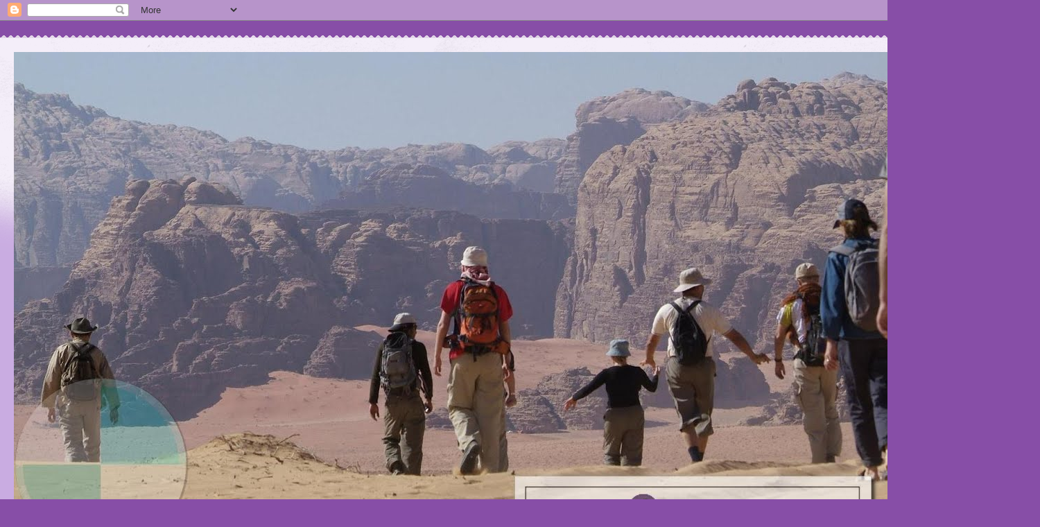

--- FILE ---
content_type: text/html; charset=UTF-8
request_url: http://evogaputokaz.blogspot.com/2016/12/tibet-na-krovu-sveta.html
body_size: 69722
content:
<!DOCTYPE html>
<html class='v2' dir='ltr' lang='sr'>
<head>
<link href='https://www.blogger.com/static/v1/widgets/335934321-css_bundle_v2.css' rel='stylesheet' type='text/css'/>
<meta content='width=1100' name='viewport'/>
<meta content='text/html; charset=UTF-8' http-equiv='Content-Type'/>
<meta content='blogger' name='generator'/>
<link href='http://evogaputokaz.blogspot.com/favicon.ico' rel='icon' type='image/x-icon'/>
<link href='http://evogaputokaz.blogspot.com/2016/12/tibet-na-krovu-sveta.html' rel='canonical'/>
<link rel="alternate" type="application/atom+xml" title="PUTOKAZ - Atom" href="http://evogaputokaz.blogspot.com/feeds/posts/default" />
<link rel="alternate" type="application/rss+xml" title="PUTOKAZ - RSS" href="http://evogaputokaz.blogspot.com/feeds/posts/default?alt=rss" />
<link rel="service.post" type="application/atom+xml" title="PUTOKAZ - Atom" href="https://www.blogger.com/feeds/1062281281184185074/posts/default" />

<link rel="alternate" type="application/atom+xml" title="PUTOKAZ - Atom" href="http://evogaputokaz.blogspot.com/feeds/3019342778707057295/comments/default" />
<!--Can't find substitution for tag [blog.ieCssRetrofitLinks]-->
<link href='https://blogger.googleusercontent.com/img/b/R29vZ2xl/AVvXsEjpoCFVuknMnwoN1cpH6hlewKyYWw5IHIjesKyKr8j8opoTVtJ1W5whQgApMG1wab6UMeBXSwKZ9Mbqu3dYWM4saBnV24VjSgJ3x4nCd1Ks0ddmx3O-EOx0M9u0XPNjQU-4rPteWJiWqK4_/s400/799px-Northwest_cornor_of_the_Forbidden_City.jpg' rel='image_src'/>
<meta content='http://evogaputokaz.blogspot.com/2016/12/tibet-na-krovu-sveta.html' property='og:url'/>
<meta content='Tibet-na krovu sveta' property='og:title'/>
<meta content='travel, putovanja' property='og:description'/>
<meta content='https://blogger.googleusercontent.com/img/b/R29vZ2xl/AVvXsEjpoCFVuknMnwoN1cpH6hlewKyYWw5IHIjesKyKr8j8opoTVtJ1W5whQgApMG1wab6UMeBXSwKZ9Mbqu3dYWM4saBnV24VjSgJ3x4nCd1Ks0ddmx3O-EOx0M9u0XPNjQU-4rPteWJiWqK4_/w1200-h630-p-k-no-nu/799px-Northwest_cornor_of_the_Forbidden_City.jpg' property='og:image'/>
<title>PUTOKAZ: Tibet-na krovu sveta</title>
<style id='page-skin-1' type='text/css'><!--
/*
-----------------------------------------------
Blogger Template Style
Name:     Travel
Designer: Sookhee Lee
URL:      www.plyfly.net
----------------------------------------------- */
/* Content
----------------------------------------------- */
body {
font: normal normal 13px Arial, Tahoma, Helvetica, FreeSans, sans-serif;
color: #010106;
background: #874ea7 none no-repeat scroll center center;
}
html body .region-inner {
min-width: 0;
max-width: 100%;
width: auto;
}
a:link {
text-decoration:none;
color: #9900ff;
}
a:visited {
text-decoration:none;
color: #7621a7;
}
a:hover {
text-decoration:underline;
color: #884866;
}
.content-outer .content-cap-top {
height: 5px;
background: transparent url(//www.blogblog.com/1kt/travel/bg_container.png) repeat-x scroll top center;
}
.content-outer {
margin: 0 auto;
padding-top: 20px;
}
.content-inner {
background: #ffffff url(//www.blogblog.com/1kt/travel/bg_container.png) repeat-x scroll top left;
background-position: left -5px;
background-color: #c9ace1;
padding: 20px;
}
.main-inner .date-outer {
margin-bottom: 2em;
}
/* Header
----------------------------------------------- */
.header-inner .Header .titlewrapper,
.header-inner .Header .descriptionwrapper {
padding-left: 10px;
padding-right: 10px;
}
.Header h1 {
font: normal normal 80px Arial, Tahoma, Helvetica, FreeSans, sans-serif;
color: #9900ff;
}
.Header h1 a {
color: #9900ff;
}
.Header .description {
color: #884866;
font-size: 130%;
}
/* Tabs
----------------------------------------------- */
.tabs-inner {
margin: 1em 0 0;
padding: 0;
}
.tabs-inner .section {
margin: 0;
}
.tabs-inner .widget ul {
padding: 0;
background: #570d33 none repeat scroll top center;
}
.tabs-inner .widget li {
border: none;
}
.tabs-inner .widget li a {
display: inline-block;
padding: 1em 1.5em;
color: #e909e9;
font: normal bold 16px 'Trebuchet MS',Trebuchet,sans-serif;
}
.tabs-inner .widget li.selected a,
.tabs-inner .widget li a:hover {
position: relative;
z-index: 1;
background: #a64d79 none repeat scroll top center;
color: #d5a6bd;
}
/* Headings
----------------------------------------------- */
h2 {
font: normal bold 14px 'Trebuchet MS',Trebuchet,sans-serif;
color: #874ea7;
}
.main-inner h2.date-header {
font: normal normal 14px 'Trebuchet MS',Trebuchet,sans-serif;
color: #570d33;
}
.footer-inner .widget h2,
.sidebar .widget h2 {
padding-bottom: .5em;
}
/* Main
----------------------------------------------- */
.main-inner {
padding: 20px 0;
}
.main-inner .column-center-inner {
padding: 10px 0;
}
.main-inner .column-center-inner .section {
margin: 0 10px;
}
.main-inner .column-right-inner {
margin-left: 20px;
}
.main-inner .fauxcolumn-right-outer .fauxcolumn-inner {
margin-left: 20px;
background: #cebeb0 none repeat scroll top left;
}
.main-inner .column-left-inner {
margin-right: 20px;
}
.main-inner .fauxcolumn-left-outer .fauxcolumn-inner {
margin-right: 20px;
background: #cebeb0 none repeat scroll top left;
}
.main-inner .column-left-inner,
.main-inner .column-right-inner {
padding: 15px 0;
}
/* Posts
----------------------------------------------- */
h3.post-title {
margin-top: 20px;
}
h3.post-title a {
font: normal bold 20px 'Trebuchet MS',Trebuchet,sans-serif;
color: #7621a7;
}
h3.post-title a:hover {
text-decoration: underline;
}
.main-inner .column-center-outer {
background: #c9a9b9 none repeat scroll top left;
_background-image: none;
}
.post-body {
line-height: 1.4;
position: relative;
}
.post-header {
margin: 0 0 1em;
line-height: 1.6;
}
.post-footer {
margin: .5em 0;
line-height: 1.6;
}
#blog-pager {
font-size: 140%;
}
#comments {
background: #cccccc none repeat scroll top center;
padding: 15px;
}
#comments .comment-author {
padding-top: 1.5em;
}
#comments h4,
#comments .comment-author a,
#comments .comment-timestamp a {
color: #7621a7;
}
#comments .comment-author:first-child {
padding-top: 0;
border-top: none;
}
.avatar-image-container {
margin: .2em 0 0;
}
/* Comments
----------------------------------------------- */
#comments a {
color: #7621a7;
}
.comments .comments-content .icon.blog-author {
background-repeat: no-repeat;
background-image: url([data-uri]);
}
.comments .comments-content .loadmore a {
border-top: 1px solid #7621a7;
border-bottom: 1px solid #7621a7;
}
.comments .comment-thread.inline-thread {
background: #c9a9b9;
}
.comments .continue {
border-top: 2px solid #7621a7;
}
/* Widgets
----------------------------------------------- */
.sidebar .widget {
border-bottom: 2px solid #000000;
padding-bottom: 10px;
margin: 10px 0;
}
.sidebar .widget:first-child {
margin-top: 0;
}
.sidebar .widget:last-child {
border-bottom: none;
margin-bottom: 0;
padding-bottom: 0;
}
.footer-inner .widget,
.sidebar .widget {
font: normal normal 13px Arial, Tahoma, Helvetica, FreeSans, sans-serif;
color: #7621a7;
}
.sidebar .widget a:link {
color: #eb4096;
text-decoration: none;
}
.sidebar .widget a:visited {
color: #9431cc;
}
.sidebar .widget a:hover {
color: #eb4096;
text-decoration: underline;
}
.footer-inner .widget a:link {
color: #9900ff;
text-decoration: none;
}
.footer-inner .widget a:visited {
color: #7621a7;
}
.footer-inner .widget a:hover {
color: #9900ff;
text-decoration: underline;
}
.widget .zippy {
color: #829ab0;
}
.footer-inner {
background: transparent none repeat scroll top center;
}
/* Mobile
----------------------------------------------- */
body.mobile  {
background-size: 100% auto;
}
body.mobile .AdSense {
margin: 0 -10px;
}
.mobile .body-fauxcolumn-outer {
background: transparent none repeat scroll top left;
}
.mobile .footer-inner .widget a:link {
color: #eb4096;
text-decoration: none;
}
.mobile .footer-inner .widget a:visited {
color: #9431cc;
}
.mobile-post-outer a {
color: #7621a7;
}
.mobile-link-button {
background-color: #9900ff;
}
.mobile-link-button a:link, .mobile-link-button a:visited {
color: #a64d79;
}
.mobile-index-contents {
color: #010106;
}
.mobile .tabs-inner .PageList .widget-content {
background: #a64d79 none repeat scroll top center;
color: #d5a6bd;
}
.mobile .tabs-inner .PageList .widget-content .pagelist-arrow {
border-left: 1px solid #d5a6bd;
}

--></style>
<style id='template-skin-1' type='text/css'><!--
body {
min-width: 1500px;
}
.content-outer, .content-fauxcolumn-outer, .region-inner {
min-width: 1500px;
max-width: 1500px;
_width: 1500px;
}
.main-inner .columns {
padding-left: 410px;
padding-right: 370px;
}
.main-inner .fauxcolumn-center-outer {
left: 410px;
right: 370px;
/* IE6 does not respect left and right together */
_width: expression(this.parentNode.offsetWidth -
parseInt("410px") -
parseInt("370px") + 'px');
}
.main-inner .fauxcolumn-left-outer {
width: 410px;
}
.main-inner .fauxcolumn-right-outer {
width: 370px;
}
.main-inner .column-left-outer {
width: 410px;
right: 100%;
margin-left: -410px;
}
.main-inner .column-right-outer {
width: 370px;
margin-right: -370px;
}
#layout {
min-width: 0;
}
#layout .content-outer {
min-width: 0;
width: 800px;
}
#layout .region-inner {
min-width: 0;
width: auto;
}
body#layout div.add_widget {
padding: 8px;
}
body#layout div.add_widget a {
margin-left: 32px;
}
--></style>
<link href='https://www.blogger.com/dyn-css/authorization.css?targetBlogID=1062281281184185074&amp;zx=2ea6288c-e558-4a9e-a1c4-44022a19858b' media='none' onload='if(media!=&#39;all&#39;)media=&#39;all&#39;' rel='stylesheet'/><noscript><link href='https://www.blogger.com/dyn-css/authorization.css?targetBlogID=1062281281184185074&amp;zx=2ea6288c-e558-4a9e-a1c4-44022a19858b' rel='stylesheet'/></noscript>
<meta name='google-adsense-platform-account' content='ca-host-pub-1556223355139109'/>
<meta name='google-adsense-platform-domain' content='blogspot.com'/>

</head>
<body class='loading variant-flight'>
<div class='navbar section' id='navbar' name='NavBar'><div class='widget Navbar' data-version='1' id='Navbar1'><script type="text/javascript">
    function setAttributeOnload(object, attribute, val) {
      if(window.addEventListener) {
        window.addEventListener('load',
          function(){ object[attribute] = val; }, false);
      } else {
        window.attachEvent('onload', function(){ object[attribute] = val; });
      }
    }
  </script>
<div id="navbar-iframe-container"></div>
<script type="text/javascript" src="https://apis.google.com/js/platform.js"></script>
<script type="text/javascript">
      gapi.load("gapi.iframes:gapi.iframes.style.bubble", function() {
        if (gapi.iframes && gapi.iframes.getContext) {
          gapi.iframes.getContext().openChild({
              url: 'https://www.blogger.com/navbar/1062281281184185074?po\x3d3019342778707057295\x26origin\x3dhttp://evogaputokaz.blogspot.com',
              where: document.getElementById("navbar-iframe-container"),
              id: "navbar-iframe"
          });
        }
      });
    </script><script type="text/javascript">
(function() {
var script = document.createElement('script');
script.type = 'text/javascript';
script.src = '//pagead2.googlesyndication.com/pagead/js/google_top_exp.js';
var head = document.getElementsByTagName('head')[0];
if (head) {
head.appendChild(script);
}})();
</script>
</div></div>
<div class='body-fauxcolumns'>
<div class='fauxcolumn-outer body-fauxcolumn-outer'>
<div class='cap-top'>
<div class='cap-left'></div>
<div class='cap-right'></div>
</div>
<div class='fauxborder-left'>
<div class='fauxborder-right'></div>
<div class='fauxcolumn-inner'>
</div>
</div>
<div class='cap-bottom'>
<div class='cap-left'></div>
<div class='cap-right'></div>
</div>
</div>
</div>
<div class='content'>
<div class='content-fauxcolumns'>
<div class='fauxcolumn-outer content-fauxcolumn-outer'>
<div class='cap-top'>
<div class='cap-left'></div>
<div class='cap-right'></div>
</div>
<div class='fauxborder-left'>
<div class='fauxborder-right'></div>
<div class='fauxcolumn-inner'>
</div>
</div>
<div class='cap-bottom'>
<div class='cap-left'></div>
<div class='cap-right'></div>
</div>
</div>
</div>
<div class='content-outer'>
<div class='content-cap-top cap-top'>
<div class='cap-left'></div>
<div class='cap-right'></div>
</div>
<div class='fauxborder-left content-fauxborder-left'>
<div class='fauxborder-right content-fauxborder-right'></div>
<div class='content-inner'>
<header>
<div class='header-outer'>
<div class='header-cap-top cap-top'>
<div class='cap-left'></div>
<div class='cap-right'></div>
</div>
<div class='fauxborder-left header-fauxborder-left'>
<div class='fauxborder-right header-fauxborder-right'></div>
<div class='region-inner header-inner'>
<div class='header section' id='header' name='Заглавље'><div class='widget Header' data-version='1' id='Header1'>
<div id='header-inner'>
<a href='http://evogaputokaz.blogspot.com/' style='display: block'>
<img alt='PUTOKAZ' height='750px; ' id='Header1_headerimg' src='https://blogger.googleusercontent.com/img/b/R29vZ2xl/AVvXsEh19LJg3qMvwDrz_qLk6gh-adPy90Q1rh1lUcSfnaLDh-gP2cxa73p89O537Ev7sKp5meMddMHLj20Q729cpOwNyXP6z1bFhH_HeU2liHTM-QewgT-nPCk97DbV_1rNS_YQh4ay7Fsp5Oqe/s1600/327943_2898629348944_1567044866_o.jpg' style='display: block' width='1600px; '/>
</a>
<div class='descriptionwrapper'>
<p class='description'><span>PUTOKAZ - Svako putovanje započinje u snovima. Putopisi su putovanja van mesta i van vremena. Internet portal posvećen putovanjima, putopisima i svim bitno-nebitnim stvarčicama koje zanimaju putnike.
</span></p>
</div>
</div>
</div></div>
</div>
</div>
<div class='header-cap-bottom cap-bottom'>
<div class='cap-left'></div>
<div class='cap-right'></div>
</div>
</div>
</header>
<div class='tabs-outer'>
<div class='tabs-cap-top cap-top'>
<div class='cap-left'></div>
<div class='cap-right'></div>
</div>
<div class='fauxborder-left tabs-fauxborder-left'>
<div class='fauxborder-right tabs-fauxborder-right'></div>
<div class='region-inner tabs-inner'>
<div class='tabs section' id='crosscol' name='Област са колонама'><div class='widget PageList' data-version='1' id='PageList2'>
<h2>Странице</h2>
<div class='widget-content'>
<ul>
<li>
<a href='http://evogaputokaz.blogspot.com/'>Početna</a>
</li>
<li>
<a href='http://evogaputokaz.blogspot.com/p/putnicki-bukvar.html'>Putnički bukvar</a>
</li>
<li>
<a href='http://evogaputokaz.blogspot.com/p/puticke-novosti.html'>Putničke vesti </a>
</li>
<li>
<a href='http://belgradeonline.blogspot.rs/'>Beograd</a>
</li>
<li>
<a href='http://evogaputokaz.blogspot.com/p/srbija.html'>Srbija</a>
</li>
<li>
<a href='http://evogaputokaz.blogspot.com/p/evropa.html'>Evropa</a>
</li>
<li>
<a href='http://evogaputokaz.blogspot.com/p/svet.html'>Svet</a>
</li>
<li>
<a href='http://evogaputokaz.blogspot.com/p/publicistika.html'>Publicistika</a>
</li>
<li>
<a href='http://winejour.blogspot.rs/'>Vinski putevi Srbije</a>
</li>
<li>
<a href='http://evogaputokaz.blogspot.com/p/spa.html'>SPA/WELLNESS</a>
</li>
</ul>
<div class='clear'></div>
</div>
</div></div>
<div class='tabs no-items section' id='crosscol-overflow' name='Cross-Column 2'></div>
</div>
</div>
<div class='tabs-cap-bottom cap-bottom'>
<div class='cap-left'></div>
<div class='cap-right'></div>
</div>
</div>
<div class='main-outer'>
<div class='main-cap-top cap-top'>
<div class='cap-left'></div>
<div class='cap-right'></div>
</div>
<div class='fauxborder-left main-fauxborder-left'>
<div class='fauxborder-right main-fauxborder-right'></div>
<div class='region-inner main-inner'>
<div class='columns fauxcolumns'>
<div class='fauxcolumn-outer fauxcolumn-center-outer'>
<div class='cap-top'>
<div class='cap-left'></div>
<div class='cap-right'></div>
</div>
<div class='fauxborder-left'>
<div class='fauxborder-right'></div>
<div class='fauxcolumn-inner'>
</div>
</div>
<div class='cap-bottom'>
<div class='cap-left'></div>
<div class='cap-right'></div>
</div>
</div>
<div class='fauxcolumn-outer fauxcolumn-left-outer'>
<div class='cap-top'>
<div class='cap-left'></div>
<div class='cap-right'></div>
</div>
<div class='fauxborder-left'>
<div class='fauxborder-right'></div>
<div class='fauxcolumn-inner'>
</div>
</div>
<div class='cap-bottom'>
<div class='cap-left'></div>
<div class='cap-right'></div>
</div>
</div>
<div class='fauxcolumn-outer fauxcolumn-right-outer'>
<div class='cap-top'>
<div class='cap-left'></div>
<div class='cap-right'></div>
</div>
<div class='fauxborder-left'>
<div class='fauxborder-right'></div>
<div class='fauxcolumn-inner'>
</div>
</div>
<div class='cap-bottom'>
<div class='cap-left'></div>
<div class='cap-right'></div>
</div>
</div>
<!-- corrects IE6 width calculation -->
<div class='columns-inner'>
<div class='column-center-outer'>
<div class='column-center-inner'>
<div class='main section' id='main' name='Главни'><div class='widget Blog' data-version='1' id='Blog1'>
<div class='blog-posts hfeed'>

          <div class="date-outer">
        
<h2 class='date-header'><span>петак, 30. децембар 2016.</span></h2>

          <div class="date-posts">
        
<div class='post-outer'>
<div class='post hentry uncustomized-post-template' itemprop='blogPost' itemscope='itemscope' itemtype='http://schema.org/BlogPosting'>
<meta content='https://blogger.googleusercontent.com/img/b/R29vZ2xl/AVvXsEjpoCFVuknMnwoN1cpH6hlewKyYWw5IHIjesKyKr8j8opoTVtJ1W5whQgApMG1wab6UMeBXSwKZ9Mbqu3dYWM4saBnV24VjSgJ3x4nCd1Ks0ddmx3O-EOx0M9u0XPNjQU-4rPteWJiWqK4_/s400/799px-Northwest_cornor_of_the_Forbidden_City.jpg' itemprop='image_url'/>
<meta content='1062281281184185074' itemprop='blogId'/>
<meta content='3019342778707057295' itemprop='postId'/>
<a name='3019342778707057295'></a>
<h3 class='post-title entry-title' itemprop='name'>
Tibet-na krovu sveta
</h3>
<div class='post-header'>
<div class='post-header-line-1'></div>
</div>
<div class='post-body entry-content' id='post-body-3019342778707057295' itemprop='description articleBody'>
<div dir="ltr" style="text-align: left;" trbidi="on">
<div class="separator" style="clear: both; text-align: center;">
</div>
<div class="separator" style="clear: both; text-align: center;">
<a href="https://blogger.googleusercontent.com/img/b/R29vZ2xl/AVvXsEjpoCFVuknMnwoN1cpH6hlewKyYWw5IHIjesKyKr8j8opoTVtJ1W5whQgApMG1wab6UMeBXSwKZ9Mbqu3dYWM4saBnV24VjSgJ3x4nCd1Ks0ddmx3O-EOx0M9u0XPNjQU-4rPteWJiWqK4_/s1600/799px-Northwest_cornor_of_the_Forbidden_City.jpg" imageanchor="1" style="margin-left: 1em; margin-right: 1em;"><img border="0" height="171" src="https://blogger.googleusercontent.com/img/b/R29vZ2xl/AVvXsEjpoCFVuknMnwoN1cpH6hlewKyYWw5IHIjesKyKr8j8opoTVtJ1W5whQgApMG1wab6UMeBXSwKZ9Mbqu3dYWM4saBnV24VjSgJ3x4nCd1Ks0ddmx3O-EOx0M9u0XPNjQU-4rPteWJiWqK4_/s400/799px-Northwest_cornor_of_the_Forbidden_City.jpg" width="400" /></a></div>
<!--[if gte mso 9]><xml>
 <o:OfficeDocumentSettings>
  <o:AllowPNG/>
 </o:OfficeDocumentSettings>
</xml><![endif]--><br />
<!--[if gte mso 9]><xml>
 <w:WordDocument>
  <w:View>Normal</w:View>
  <w:Zoom>0</w:Zoom>
  <w:TrackMoves/>
  <w:TrackFormatting/>
  <w:HyphenationZone>21</w:HyphenationZone>
  <w:PunctuationKerning/>
  <w:ValidateAgainstSchemas/>
  <w:SaveIfXMLInvalid>false</w:SaveIfXMLInvalid>
  <w:IgnoreMixedContent>false</w:IgnoreMixedContent>
  <w:AlwaysShowPlaceholderText>false</w:AlwaysShowPlaceholderText>
  <w:DoNotPromoteQF/>
  <w:LidThemeOther>SR-LATN-RS</w:LidThemeOther>
  <w:LidThemeAsian>X-NONE</w:LidThemeAsian>
  <w:LidThemeComplexScript>X-NONE</w:LidThemeComplexScript>
  <w:Compatibility>
   <w:BreakWrappedTables/>
   <w:SnapToGridInCell/>
   <w:WrapTextWithPunct/>
   <w:UseAsianBreakRules/>
   <w:DontGrowAutofit/>
   <w:SplitPgBreakAndParaMark/>
   <w:EnableOpenTypeKerning/>
   <w:DontFlipMirrorIndents/>
   <w:OverrideTableStyleHps/>
  </w:Compatibility>
  <m:mathPr>
   <m:mathFont m:val="Cambria Math"/>
   <m:brkBin m:val="before"/>
   <m:brkBinSub m:val="&#45;-"/>
   <m:smallFrac m:val="off"/>
   <m:dispDef/>
   <m:lMargin m:val="0"/>
   <m:rMargin m:val="0"/>
   <m:defJc m:val="centerGroup"/>
   <m:wrapIndent m:val="1440"/>
   <m:intLim m:val="subSup"/>
   <m:naryLim m:val="undOvr"/>
  </m:mathPr></w:WordDocument>
</xml><![endif]--><!--[if gte mso 9]><xml>
 <w:LatentStyles DefLockedState="false" DefUnhideWhenUsed="true"
  DefSemiHidden="true" DefQFormat="false" DefPriority="99"
  LatentStyleCount="267">
  <w:LsdException Locked="false" Priority="0" SemiHidden="false"
   UnhideWhenUsed="false" QFormat="true" Name="Normal"/>
  <w:LsdException Locked="false" Priority="9" SemiHidden="false"
   UnhideWhenUsed="false" QFormat="true" Name="heading 1"/>
  <w:LsdException Locked="false" Priority="9" QFormat="true" Name="heading 2"/>
  <w:LsdException Locked="false" Priority="9" QFormat="true" Name="heading 3"/>
  <w:LsdException Locked="false" Priority="9" QFormat="true" Name="heading 4"/>
  <w:LsdException Locked="false" Priority="9" QFormat="true" Name="heading 5"/>
  <w:LsdException Locked="false" Priority="9" QFormat="true" Name="heading 6"/>
  <w:LsdException Locked="false" Priority="9" QFormat="true" Name="heading 7"/>
  <w:LsdException Locked="false" Priority="9" QFormat="true" Name="heading 8"/>
  <w:LsdException Locked="false" Priority="9" QFormat="true" Name="heading 9"/>
  <w:LsdException Locked="false" Priority="39" Name="toc 1"/>
  <w:LsdException Locked="false" Priority="39" Name="toc 2"/>
  <w:LsdException Locked="false" Priority="39" Name="toc 3"/>
  <w:LsdException Locked="false" Priority="39" Name="toc 4"/>
  <w:LsdException Locked="false" Priority="39" Name="toc 5"/>
  <w:LsdException Locked="false" Priority="39" Name="toc 6"/>
  <w:LsdException Locked="false" Priority="39" Name="toc 7"/>
  <w:LsdException Locked="false" Priority="39" Name="toc 8"/>
  <w:LsdException Locked="false" Priority="39" Name="toc 9"/>
  <w:LsdException Locked="false" Priority="35" QFormat="true" Name="caption"/>
  <w:LsdException Locked="false" Priority="10" SemiHidden="false"
   UnhideWhenUsed="false" QFormat="true" Name="Title"/>
  <w:LsdException Locked="false" Priority="1" Name="Default Paragraph Font"/>
  <w:LsdException Locked="false" Priority="11" SemiHidden="false"
   UnhideWhenUsed="false" QFormat="true" Name="Subtitle"/>
  <w:LsdException Locked="false" Priority="22" SemiHidden="false"
   UnhideWhenUsed="false" QFormat="true" Name="Strong"/>
  <w:LsdException Locked="false" Priority="20" SemiHidden="false"
   UnhideWhenUsed="false" QFormat="true" Name="Emphasis"/>
  <w:LsdException Locked="false" Priority="59" SemiHidden="false"
   UnhideWhenUsed="false" Name="Table Grid"/>
  <w:LsdException Locked="false" UnhideWhenUsed="false" Name="Placeholder Text"/>
  <w:LsdException Locked="false" Priority="1" SemiHidden="false"
   UnhideWhenUsed="false" QFormat="true" Name="No Spacing"/>
  <w:LsdException Locked="false" Priority="60" SemiHidden="false"
   UnhideWhenUsed="false" Name="Light Shading"/>
  <w:LsdException Locked="false" Priority="61" SemiHidden="false"
   UnhideWhenUsed="false" Name="Light List"/>
  <w:LsdException Locked="false" Priority="62" SemiHidden="false"
   UnhideWhenUsed="false" Name="Light Grid"/>
  <w:LsdException Locked="false" Priority="63" SemiHidden="false"
   UnhideWhenUsed="false" Name="Medium Shading 1"/>
  <w:LsdException Locked="false" Priority="64" SemiHidden="false"
   UnhideWhenUsed="false" Name="Medium Shading 2"/>
  <w:LsdException Locked="false" Priority="65" SemiHidden="false"
   UnhideWhenUsed="false" Name="Medium List 1"/>
  <w:LsdException Locked="false" Priority="66" SemiHidden="false"
   UnhideWhenUsed="false" Name="Medium List 2"/>
  <w:LsdException Locked="false" Priority="67" SemiHidden="false"
   UnhideWhenUsed="false" Name="Medium Grid 1"/>
  <w:LsdException Locked="false" Priority="68" SemiHidden="false"
   UnhideWhenUsed="false" Name="Medium Grid 2"/>
  <w:LsdException Locked="false" Priority="69" SemiHidden="false"
   UnhideWhenUsed="false" Name="Medium Grid 3"/>
  <w:LsdException Locked="false" Priority="70" SemiHidden="false"
   UnhideWhenUsed="false" Name="Dark List"/>
  <w:LsdException Locked="false" Priority="71" SemiHidden="false"
   UnhideWhenUsed="false" Name="Colorful Shading"/>
  <w:LsdException Locked="false" Priority="72" SemiHidden="false"
   UnhideWhenUsed="false" Name="Colorful List"/>
  <w:LsdException Locked="false" Priority="73" SemiHidden="false"
   UnhideWhenUsed="false" Name="Colorful Grid"/>
  <w:LsdException Locked="false" Priority="60" SemiHidden="false"
   UnhideWhenUsed="false" Name="Light Shading Accent 1"/>
  <w:LsdException Locked="false" Priority="61" SemiHidden="false"
   UnhideWhenUsed="false" Name="Light List Accent 1"/>
  <w:LsdException Locked="false" Priority="62" SemiHidden="false"
   UnhideWhenUsed="false" Name="Light Grid Accent 1"/>
  <w:LsdException Locked="false" Priority="63" SemiHidden="false"
   UnhideWhenUsed="false" Name="Medium Shading 1 Accent 1"/>
  <w:LsdException Locked="false" Priority="64" SemiHidden="false"
   UnhideWhenUsed="false" Name="Medium Shading 2 Accent 1"/>
  <w:LsdException Locked="false" Priority="65" SemiHidden="false"
   UnhideWhenUsed="false" Name="Medium List 1 Accent 1"/>
  <w:LsdException Locked="false" UnhideWhenUsed="false" Name="Revision"/>
  <w:LsdException Locked="false" Priority="34" SemiHidden="false"
   UnhideWhenUsed="false" QFormat="true" Name="List Paragraph"/>
  <w:LsdException Locked="false" Priority="29" SemiHidden="false"
   UnhideWhenUsed="false" QFormat="true" Name="Quote"/>
  <w:LsdException Locked="false" Priority="30" SemiHidden="false"
   UnhideWhenUsed="false" QFormat="true" Name="Intense Quote"/>
  <w:LsdException Locked="false" Priority="66" SemiHidden="false"
   UnhideWhenUsed="false" Name="Medium List 2 Accent 1"/>
  <w:LsdException Locked="false" Priority="67" SemiHidden="false"
   UnhideWhenUsed="false" Name="Medium Grid 1 Accent 1"/>
  <w:LsdException Locked="false" Priority="68" SemiHidden="false"
   UnhideWhenUsed="false" Name="Medium Grid 2 Accent 1"/>
  <w:LsdException Locked="false" Priority="69" SemiHidden="false"
   UnhideWhenUsed="false" Name="Medium Grid 3 Accent 1"/>
  <w:LsdException Locked="false" Priority="70" SemiHidden="false"
   UnhideWhenUsed="false" Name="Dark List Accent 1"/>
  <w:LsdException Locked="false" Priority="71" SemiHidden="false"
   UnhideWhenUsed="false" Name="Colorful Shading Accent 1"/>
  <w:LsdException Locked="false" Priority="72" SemiHidden="false"
   UnhideWhenUsed="false" Name="Colorful List Accent 1"/>
  <w:LsdException Locked="false" Priority="73" SemiHidden="false"
   UnhideWhenUsed="false" Name="Colorful Grid Accent 1"/>
  <w:LsdException Locked="false" Priority="60" SemiHidden="false"
   UnhideWhenUsed="false" Name="Light Shading Accent 2"/>
  <w:LsdException Locked="false" Priority="61" SemiHidden="false"
   UnhideWhenUsed="false" Name="Light List Accent 2"/>
  <w:LsdException Locked="false" Priority="62" SemiHidden="false"
   UnhideWhenUsed="false" Name="Light Grid Accent 2"/>
  <w:LsdException Locked="false" Priority="63" SemiHidden="false"
   UnhideWhenUsed="false" Name="Medium Shading 1 Accent 2"/>
  <w:LsdException Locked="false" Priority="64" SemiHidden="false"
   UnhideWhenUsed="false" Name="Medium Shading 2 Accent 2"/>
  <w:LsdException Locked="false" Priority="65" SemiHidden="false"
   UnhideWhenUsed="false" Name="Medium List 1 Accent 2"/>
  <w:LsdException Locked="false" Priority="66" SemiHidden="false"
   UnhideWhenUsed="false" Name="Medium List 2 Accent 2"/>
  <w:LsdException Locked="false" Priority="67" SemiHidden="false"
   UnhideWhenUsed="false" Name="Medium Grid 1 Accent 2"/>
  <w:LsdException Locked="false" Priority="68" SemiHidden="false"
   UnhideWhenUsed="false" Name="Medium Grid 2 Accent 2"/>
  <w:LsdException Locked="false" Priority="69" SemiHidden="false"
   UnhideWhenUsed="false" Name="Medium Grid 3 Accent 2"/>
  <w:LsdException Locked="false" Priority="70" SemiHidden="false"
   UnhideWhenUsed="false" Name="Dark List Accent 2"/>
  <w:LsdException Locked="false" Priority="71" SemiHidden="false"
   UnhideWhenUsed="false" Name="Colorful Shading Accent 2"/>
  <w:LsdException Locked="false" Priority="72" SemiHidden="false"
   UnhideWhenUsed="false" Name="Colorful List Accent 2"/>
  <w:LsdException Locked="false" Priority="73" SemiHidden="false"
   UnhideWhenUsed="false" Name="Colorful Grid Accent 2"/>
  <w:LsdException Locked="false" Priority="60" SemiHidden="false"
   UnhideWhenUsed="false" Name="Light Shading Accent 3"/>
  <w:LsdException Locked="false" Priority="61" SemiHidden="false"
   UnhideWhenUsed="false" Name="Light List Accent 3"/>
  <w:LsdException Locked="false" Priority="62" SemiHidden="false"
   UnhideWhenUsed="false" Name="Light Grid Accent 3"/>
  <w:LsdException Locked="false" Priority="63" SemiHidden="false"
   UnhideWhenUsed="false" Name="Medium Shading 1 Accent 3"/>
  <w:LsdException Locked="false" Priority="64" SemiHidden="false"
   UnhideWhenUsed="false" Name="Medium Shading 2 Accent 3"/>
  <w:LsdException Locked="false" Priority="65" SemiHidden="false"
   UnhideWhenUsed="false" Name="Medium List 1 Accent 3"/>
  <w:LsdException Locked="false" Priority="66" SemiHidden="false"
   UnhideWhenUsed="false" Name="Medium List 2 Accent 3"/>
  <w:LsdException Locked="false" Priority="67" SemiHidden="false"
   UnhideWhenUsed="false" Name="Medium Grid 1 Accent 3"/>
  <w:LsdException Locked="false" Priority="68" SemiHidden="false"
   UnhideWhenUsed="false" Name="Medium Grid 2 Accent 3"/>
  <w:LsdException Locked="false" Priority="69" SemiHidden="false"
   UnhideWhenUsed="false" Name="Medium Grid 3 Accent 3"/>
  <w:LsdException Locked="false" Priority="70" SemiHidden="false"
   UnhideWhenUsed="false" Name="Dark List Accent 3"/>
  <w:LsdException Locked="false" Priority="71" SemiHidden="false"
   UnhideWhenUsed="false" Name="Colorful Shading Accent 3"/>
  <w:LsdException Locked="false" Priority="72" SemiHidden="false"
   UnhideWhenUsed="false" Name="Colorful List Accent 3"/>
  <w:LsdException Locked="false" Priority="73" SemiHidden="false"
   UnhideWhenUsed="false" Name="Colorful Grid Accent 3"/>
  <w:LsdException Locked="false" Priority="60" SemiHidden="false"
   UnhideWhenUsed="false" Name="Light Shading Accent 4"/>
  <w:LsdException Locked="false" Priority="61" SemiHidden="false"
   UnhideWhenUsed="false" Name="Light List Accent 4"/>
  <w:LsdException Locked="false" Priority="62" SemiHidden="false"
   UnhideWhenUsed="false" Name="Light Grid Accent 4"/>
  <w:LsdException Locked="false" Priority="63" SemiHidden="false"
   UnhideWhenUsed="false" Name="Medium Shading 1 Accent 4"/>
  <w:LsdException Locked="false" Priority="64" SemiHidden="false"
   UnhideWhenUsed="false" Name="Medium Shading 2 Accent 4"/>
  <w:LsdException Locked="false" Priority="65" SemiHidden="false"
   UnhideWhenUsed="false" Name="Medium List 1 Accent 4"/>
  <w:LsdException Locked="false" Priority="66" SemiHidden="false"
   UnhideWhenUsed="false" Name="Medium List 2 Accent 4"/>
  <w:LsdException Locked="false" Priority="67" SemiHidden="false"
   UnhideWhenUsed="false" Name="Medium Grid 1 Accent 4"/>
  <w:LsdException Locked="false" Priority="68" SemiHidden="false"
   UnhideWhenUsed="false" Name="Medium Grid 2 Accent 4"/>
  <w:LsdException Locked="false" Priority="69" SemiHidden="false"
   UnhideWhenUsed="false" Name="Medium Grid 3 Accent 4"/>
  <w:LsdException Locked="false" Priority="70" SemiHidden="false"
   UnhideWhenUsed="false" Name="Dark List Accent 4"/>
  <w:LsdException Locked="false" Priority="71" SemiHidden="false"
   UnhideWhenUsed="false" Name="Colorful Shading Accent 4"/>
  <w:LsdException Locked="false" Priority="72" SemiHidden="false"
   UnhideWhenUsed="false" Name="Colorful List Accent 4"/>
  <w:LsdException Locked="false" Priority="73" SemiHidden="false"
   UnhideWhenUsed="false" Name="Colorful Grid Accent 4"/>
  <w:LsdException Locked="false" Priority="60" SemiHidden="false"
   UnhideWhenUsed="false" Name="Light Shading Accent 5"/>
  <w:LsdException Locked="false" Priority="61" SemiHidden="false"
   UnhideWhenUsed="false" Name="Light List Accent 5"/>
  <w:LsdException Locked="false" Priority="62" SemiHidden="false"
   UnhideWhenUsed="false" Name="Light Grid Accent 5"/>
  <w:LsdException Locked="false" Priority="63" SemiHidden="false"
   UnhideWhenUsed="false" Name="Medium Shading 1 Accent 5"/>
  <w:LsdException Locked="false" Priority="64" SemiHidden="false"
   UnhideWhenUsed="false" Name="Medium Shading 2 Accent 5"/>
  <w:LsdException Locked="false" Priority="65" SemiHidden="false"
   UnhideWhenUsed="false" Name="Medium List 1 Accent 5"/>
  <w:LsdException Locked="false" Priority="66" SemiHidden="false"
   UnhideWhenUsed="false" Name="Medium List 2 Accent 5"/>
  <w:LsdException Locked="false" Priority="67" SemiHidden="false"
   UnhideWhenUsed="false" Name="Medium Grid 1 Accent 5"/>
  <w:LsdException Locked="false" Priority="68" SemiHidden="false"
   UnhideWhenUsed="false" Name="Medium Grid 2 Accent 5"/>
  <w:LsdException Locked="false" Priority="69" SemiHidden="false"
   UnhideWhenUsed="false" Name="Medium Grid 3 Accent 5"/>
  <w:LsdException Locked="false" Priority="70" SemiHidden="false"
   UnhideWhenUsed="false" Name="Dark List Accent 5"/>
  <w:LsdException Locked="false" Priority="71" SemiHidden="false"
   UnhideWhenUsed="false" Name="Colorful Shading Accent 5"/>
  <w:LsdException Locked="false" Priority="72" SemiHidden="false"
   UnhideWhenUsed="false" Name="Colorful List Accent 5"/>
  <w:LsdException Locked="false" Priority="73" SemiHidden="false"
   UnhideWhenUsed="false" Name="Colorful Grid Accent 5"/>
  <w:LsdException Locked="false" Priority="60" SemiHidden="false"
   UnhideWhenUsed="false" Name="Light Shading Accent 6"/>
  <w:LsdException Locked="false" Priority="61" SemiHidden="false"
   UnhideWhenUsed="false" Name="Light List Accent 6"/>
  <w:LsdException Locked="false" Priority="62" SemiHidden="false"
   UnhideWhenUsed="false" Name="Light Grid Accent 6"/>
  <w:LsdException Locked="false" Priority="63" SemiHidden="false"
   UnhideWhenUsed="false" Name="Medium Shading 1 Accent 6"/>
  <w:LsdException Locked="false" Priority="64" SemiHidden="false"
   UnhideWhenUsed="false" Name="Medium Shading 2 Accent 6"/>
  <w:LsdException Locked="false" Priority="65" SemiHidden="false"
   UnhideWhenUsed="false" Name="Medium List 1 Accent 6"/>
  <w:LsdException Locked="false" Priority="66" SemiHidden="false"
   UnhideWhenUsed="false" Name="Medium List 2 Accent 6"/>
  <w:LsdException Locked="false" Priority="67" SemiHidden="false"
   UnhideWhenUsed="false" Name="Medium Grid 1 Accent 6"/>
  <w:LsdException Locked="false" Priority="68" SemiHidden="false"
   UnhideWhenUsed="false" Name="Medium Grid 2 Accent 6"/>
  <w:LsdException Locked="false" Priority="69" SemiHidden="false"
   UnhideWhenUsed="false" Name="Medium Grid 3 Accent 6"/>
  <w:LsdException Locked="false" Priority="70" SemiHidden="false"
   UnhideWhenUsed="false" Name="Dark List Accent 6"/>
  <w:LsdException Locked="false" Priority="71" SemiHidden="false"
   UnhideWhenUsed="false" Name="Colorful Shading Accent 6"/>
  <w:LsdException Locked="false" Priority="72" SemiHidden="false"
   UnhideWhenUsed="false" Name="Colorful List Accent 6"/>
  <w:LsdException Locked="false" Priority="73" SemiHidden="false"
   UnhideWhenUsed="false" Name="Colorful Grid Accent 6"/>
  <w:LsdException Locked="false" Priority="19" SemiHidden="false"
   UnhideWhenUsed="false" QFormat="true" Name="Subtle Emphasis"/>
  <w:LsdException Locked="false" Priority="21" SemiHidden="false"
   UnhideWhenUsed="false" QFormat="true" Name="Intense Emphasis"/>
  <w:LsdException Locked="false" Priority="31" SemiHidden="false"
   UnhideWhenUsed="false" QFormat="true" Name="Subtle Reference"/>
  <w:LsdException Locked="false" Priority="32" SemiHidden="false"
   UnhideWhenUsed="false" QFormat="true" Name="Intense Reference"/>
  <w:LsdException Locked="false" Priority="33" SemiHidden="false"
   UnhideWhenUsed="false" QFormat="true" Name="Book Title"/>
  <w:LsdException Locked="false" Priority="37" Name="Bibliography"/>
  <w:LsdException Locked="false" Priority="39" QFormat="true" Name="TOC Heading"/>
 </w:LatentStyles>
</xml><![endif]--><!--[if gte mso 10]>
<style>
 /* Style Definitions */
 table.MsoNormalTable
 {mso-style-name:"Table Normal";
 mso-tstyle-rowband-size:0;
 mso-tstyle-colband-size:0;
 mso-style-noshow:yes;
 mso-style-priority:99;
 mso-style-parent:"";
 mso-padding-alt:0cm 5.4pt 0cm 5.4pt;
 mso-para-margin-top:0cm;
 mso-para-margin-right:0cm;
 mso-para-margin-bottom:10.0pt;
 mso-para-margin-left:0cm;
 line-height:115%;
 mso-pagination:widow-orphan;
 font-size:11.0pt;
 font-family:"Calibri","sans-serif";
 mso-ascii-font-family:Calibri;
 mso-ascii-theme-font:minor-latin;
 mso-hansi-font-family:Calibri;
 mso-hansi-theme-font:minor-latin;
 mso-fareast-language:EN-US;}
</style>
<![endif]-->

<br />
<div class="MsoNormal" style="text-align: center;">
<b style="mso-bidi-font-weight: normal;"><i style="mso-bidi-font-style: normal;"><span style="font-size: 12.0pt; line-height: 115%;">&#8222;Zvuci truba i gongova
iz manastira razležu se nad dolinom, javljajući bogovima da ljudi nisu
zaboravili na njih.&#8220;</span></i></b><br />
<br />
<div class="separator" style="clear: both; text-align: center;">
<a href="https://blogger.googleusercontent.com/img/b/R29vZ2xl/AVvXsEgTBioLvxoSi1qrZd83MMP2_vtWlIqXWmBa1ZLirTcb3RlPPVCylaPBdfMPvkX6ekH62j6UExW3fCm5IgH3ekU-mO6k2RcKShyphenhyphensqQQUYCFwJXvxTFInDfsXWRSU_dMqv6jA7m7p9-o25stU/s1600/IMG_0414.jpg" imageanchor="1" style="margin-left: 1em; margin-right: 1em;"><img border="0" height="300" src="https://blogger.googleusercontent.com/img/b/R29vZ2xl/AVvXsEgTBioLvxoSi1qrZd83MMP2_vtWlIqXWmBa1ZLirTcb3RlPPVCylaPBdfMPvkX6ekH62j6UExW3fCm5IgH3ekU-mO6k2RcKShyphenhyphensqQQUYCFwJXvxTFInDfsXWRSU_dMqv6jA7m7p9-o25stU/s400/IMG_0414.jpg" width="400" /></a></div>
</div>
<div class="MsoNormal" style="text-align: center;">
</div>
<div class="MsoNormal" style="text-align: center;">
<br />
<b style="mso-bidi-font-weight: normal;"><span style="font-size: 12.0pt; line-height: 115%;">Stevan Pešić - TIBETANCI</span></b></div>
<div class="MsoNormal">
<br /></div>
<div align="center" class="MsoNormal" style="text-align: center;">
<div class="separator" style="clear: both; text-align: center;">
<a href="https://blogger.googleusercontent.com/img/b/R29vZ2xl/AVvXsEie5SNMR7YLKD9y6FsWG7xIDRQ8aSM4ZQ2jXjrvm06rtkv7_JYw5GCcXDPzYbtnH0wac4J4X7msLXZEC7JvwUrF7kovXj3VMIGzu1ycLhT19ixgeUDApodXh_D1iua_fWLO_vkirZ5OTgHl/s1600/china+Nov+2010+018.jpg" imageanchor="1" style="margin-left: 1em; margin-right: 1em;"><img border="0" height="300" src="https://blogger.googleusercontent.com/img/b/R29vZ2xl/AVvXsEie5SNMR7YLKD9y6FsWG7xIDRQ8aSM4ZQ2jXjrvm06rtkv7_JYw5GCcXDPzYbtnH0wac4J4X7msLXZEC7JvwUrF7kovXj3VMIGzu1ycLhT19ixgeUDApodXh_D1iua_fWLO_vkirZ5OTgHl/s400/china+Nov+2010+018.jpg" width="400" /></a></div>
<div class="separator" style="clear: both; text-align: center;">
<a href="https://blogger.googleusercontent.com/img/b/R29vZ2xl/AVvXsEjh9aiPQscITjIX6pm3d_g1R7pGmVa6YAtu7Sq_rp1l7wD0A0NE8HSjp7pqEngkUbcg5dOgxRmzTpUhotpqZOpTMm8PAH4-4aafvQGNwb2vhT0uCkk9C81eWJvVK2NTH3reqZS3LO_1sRa-/s1600/3825910.jpg" imageanchor="1" style="margin-left: 1em; margin-right: 1em;"><img border="0" height="332" src="https://blogger.googleusercontent.com/img/b/R29vZ2xl/AVvXsEjh9aiPQscITjIX6pm3d_g1R7pGmVa6YAtu7Sq_rp1l7wD0A0NE8HSjp7pqEngkUbcg5dOgxRmzTpUhotpqZOpTMm8PAH4-4aafvQGNwb2vhT0uCkk9C81eWJvVK2NTH3reqZS3LO_1sRa-/s400/3825910.jpg" width="400" /></a></div>
<br /></div>
<div class="MsoNormal" style="text-align: justify;">
<a href="http://www.akademediasrbija.com/index.php?option=com_content&amp;view=article&amp;id=4656:o-ambali-i-agarti-shambhallah-i-agartha-&amp;catid=42:xfiles&amp;Itemid=61" rel="nofollow" target="_blank"><b style="mso-bidi-font-weight: normal;"><span style="font-size: 12.0pt; line-height: 115%;">Šambala (<i style="mso-bidi-font-style: normal;">Šangri-La</i>),</span></b></a><span style="font-size: 12.0pt; line-height: 115%;"> čudesno mesto u kojem se dešava
radnja romana <b style="mso-bidi-font-weight: normal;"><i style="mso-bidi-font-style: normal;">Izgubljeni kontineti</i> Džejmsa Hiltona</b>, postao je na Zapadu
sinonim za izgubljeni raj, za utopiju, za sklonište od ovozemaljskih nevolja. Tibetanski
i indijski budistički tekstovi predstavljaju je kao zemlju istinskog mira u
zelenilu skrivenom planinskom lancu Himalaja. Zapadnjaci su se prvi put susreli
sa ovim mitom u XVII veku,<span style="mso-spacerun: yes;">&nbsp; </span>a ubrzo su
krenule i prve ekspedicije u ovo nepristupačno područje.&nbsp;</span><br />
<br />
<div class="separator" style="clear: both; text-align: center;">
<a href="https://blogger.googleusercontent.com/img/b/R29vZ2xl/AVvXsEgFehPZXWOE_NMb7kk-oOYWfC8ViObuQS3d0ldz109QBcUgLnm4w26MZL0x6P8-LJ2Gn0xVv78pD1ovIaDPYDOhzofcuMbVOBItXh9X_eCnGhFreHUsTgEc5VrimCJLnns-RhP6IzeGMnvV/s1600/1%25281%2529.jpg" imageanchor="1" style="margin-left: 1em; margin-right: 1em;"><img border="0" height="283" src="https://blogger.googleusercontent.com/img/b/R29vZ2xl/AVvXsEgFehPZXWOE_NMb7kk-oOYWfC8ViObuQS3d0ldz109QBcUgLnm4w26MZL0x6P8-LJ2Gn0xVv78pD1ovIaDPYDOhzofcuMbVOBItXh9X_eCnGhFreHUsTgEc5VrimCJLnns-RhP6IzeGMnvV/s400/1%25281%2529.jpg" width="400" /></a></div>
<span style="font-size: 12.0pt; line-height: 115%;"></span><br />
<div class="separator" style="clear: both; text-align: center;">
<span style="font-size: 12.0pt; line-height: 115%;"><a href="https://blogger.googleusercontent.com/img/b/R29vZ2xl/AVvXsEgW1MNXtYh8AXwaSd0gZHSeXhO2MWJdF-Mf7D0hIJ8eMFR6seLJm91-4DJEiYUFY3-lq2gSX0YAg7WyGZClu0HbBMDWy3sdQOo1x62qPHOYyYIq1I9TAb1hkqQ4CdIbTFVVYqtBn9LM09vK/s1600/terracotta_soldiers_han_purple.jpg" imageanchor="1" style="margin-left: 1em; margin-right: 1em;"><img border="0" height="258" src="https://blogger.googleusercontent.com/img/b/R29vZ2xl/AVvXsEgW1MNXtYh8AXwaSd0gZHSeXhO2MWJdF-Mf7D0hIJ8eMFR6seLJm91-4DJEiYUFY3-lq2gSX0YAg7WyGZClu0HbBMDWy3sdQOo1x62qPHOYyYIq1I9TAb1hkqQ4CdIbTFVVYqtBn9LM09vK/s400/terracotta_soldiers_han_purple.jpg" width="400" /></a></span></div>
<br />
<br />
<span style="font-size: 12.0pt; line-height: 115%;">Mi iz <a href="https://www.youtube.com/watch?v=WhC8LnFd2LE" rel="nofollow" target="_blank"><b style="mso-bidi-font-weight: normal;">Pekinga</b></a> krećemo u otkrivanje tibetanske
misterije. No, prvo par reči o prestonici moderne i drevne Kine. U koju je iz <a href="http://evogaputokaz.blogspot.rs/2015/07/romance-with-venece.html" rel="nofollow" target="_blank">Venecije&nbsp; </a>dospeo i čuveni moreplovac Marko Polo 1275. godine. Kažu da je odavde poneo špageta.&nbsp;</span><br />
<br />
<div class="separator" style="clear: both; text-align: center;">
<a href="https://blogger.googleusercontent.com/img/b/R29vZ2xl/AVvXsEgKKEYWQAJ9ui_lH0-1TdVbsMOP8qXEgk0TJZR3ZbCacTjdBLgNAbxk51Hs_I5jsQZosKAKoBA8StSpwFXxvaqOUpZPy0HF1Bk6wARwCyJY82Zr-l_DMmEntAVooNRzlMBFEEohdPhAJFrU/s1600/image1.jpg" imageanchor="1" style="margin-left: 1em; margin-right: 1em;"><img border="0" height="385" src="https://blogger.googleusercontent.com/img/b/R29vZ2xl/AVvXsEgKKEYWQAJ9ui_lH0-1TdVbsMOP8qXEgk0TJZR3ZbCacTjdBLgNAbxk51Hs_I5jsQZosKAKoBA8StSpwFXxvaqOUpZPy0HF1Bk6wARwCyJY82Zr-l_DMmEntAVooNRzlMBFEEohdPhAJFrU/s400/image1.jpg" width="400" /></a></div>
<span style="font-size: 12.0pt; line-height: 115%;"></span><br />
<div class="separator" style="clear: both; text-align: center;">
<span style="font-size: 12.0pt; line-height: 115%;"><a href="https://blogger.googleusercontent.com/img/b/R29vZ2xl/AVvXsEinV9_BfduT-AzqEf77kDVYp2KkXuFQAZvVoNvgKTCXw1JJxW5iN8Wq706yEsMJum1NRIWPYUKaWmnUsBztzFQkfXtQauCYyN3ykwukIuFZKqW9sv-xFcllHypPPcMgob17Swb-t4ui1r-8/s1600/image.jpg" imageanchor="1" style="margin-left: 1em; margin-right: 1em;"><img border="0" height="260" src="https://blogger.googleusercontent.com/img/b/R29vZ2xl/AVvXsEinV9_BfduT-AzqEf77kDVYp2KkXuFQAZvVoNvgKTCXw1JJxW5iN8Wq706yEsMJum1NRIWPYUKaWmnUsBztzFQkfXtQauCYyN3ykwukIuFZKqW9sv-xFcllHypPPcMgob17Swb-t4ui1r-8/s400/image.jpg" width="400" /></a></span></div>
<span style="font-size: 12.0pt; line-height: 115%;"></span><br />
<div class="separator" style="clear: both; text-align: center;">
<span style="font-size: 12.0pt; line-height: 115%;"><a href="https://blogger.googleusercontent.com/img/b/R29vZ2xl/AVvXsEjd7pNZ0ID1QpONyeXsdu931gydScraMuiwIIc-F_HYghJUtc9I4YBcvqon1nfGp5c-BuOx-u4XQKgDQx2QJjhZTw-r-F376BCTPya3tJL7993qchg1J4FHXQdAzYU7MHFE7vX4X6KVAiz0/s1600/image2.jpg" imageanchor="1" style="margin-left: 1em; margin-right: 1em;"><img border="0" height="400" src="https://blogger.googleusercontent.com/img/b/R29vZ2xl/AVvXsEjd7pNZ0ID1QpONyeXsdu931gydScraMuiwIIc-F_HYghJUtc9I4YBcvqon1nfGp5c-BuOx-u4XQKgDQx2QJjhZTw-r-F376BCTPya3tJL7993qchg1J4FHXQdAzYU7MHFE7vX4X6KVAiz0/s400/image2.jpg" width="158" /></a></span></div>
<span style="font-size: 12.0pt; line-height: 115%;">
</span><span style="font-size: 12.0pt; line-height: 115%;">&nbsp;</span><br />
<span style="font-size: 12.0pt; line-height: 115%;">Toliki Kinezi došli i otvorili radnje kod nas, red je da im odemo na noge i odužimo se. </span><br />
<br />
<div class="separator" style="clear: both; text-align: center;">
<a href="https://blogger.googleusercontent.com/img/b/R29vZ2xl/AVvXsEgsxQAfyT8weg4ynDYMqf9c_bitACJccbK20_7sKWV1R0SR-jTJmG0K5Q838s2-T7UUD9IqqTpNegpdSlh89t6aYKJ_u7lIDo2Q-FgyhZZorzZ9mx1lSh_FaTNDnqyJwhEdJBrhjPibiYYB/s1600/799px-Beijing-forbidden4.jpg" imageanchor="1" style="margin-left: 1em; margin-right: 1em;"><img border="0" height="298" src="https://blogger.googleusercontent.com/img/b/R29vZ2xl/AVvXsEgsxQAfyT8weg4ynDYMqf9c_bitACJccbK20_7sKWV1R0SR-jTJmG0K5Q838s2-T7UUD9IqqTpNegpdSlh89t6aYKJ_u7lIDo2Q-FgyhZZorzZ9mx1lSh_FaTNDnqyJwhEdJBrhjPibiYYB/s400/799px-Beijing-forbidden4.jpg" width="400" /></a></div>
</div>
<div class="MsoNormal" style="text-align: justify;">
<div class="separator" style="clear: both; text-align: center;">
<a href="https://blogger.googleusercontent.com/img/b/R29vZ2xl/AVvXsEiDK3IYP5lJBHajfZakzozkqFut6FxIuSfwO6UrW5_rYcaoZw32e7SsthyphenhyphenZJxBSh78H5bdXqXb_4RQCYaEczfivuAPoOr19t3wpqpwEHWbpKKvtqB-jZ1QhmabzF3EBZpWhNJUccnW0m5_R/s1600/main_900.jpg" imageanchor="1" style="margin-left: 1em; margin-right: 1em;"><img border="0" height="283" src="https://blogger.googleusercontent.com/img/b/R29vZ2xl/AVvXsEiDK3IYP5lJBHajfZakzozkqFut6FxIuSfwO6UrW5_rYcaoZw32e7SsthyphenhyphenZJxBSh78H5bdXqXb_4RQCYaEczfivuAPoOr19t3wpqpwEHWbpKKvtqB-jZ1QhmabzF3EBZpWhNJUccnW0m5_R/s400/main_900.jpg" width="400" /></a></div>
<br />
<a href="https://blogger.googleusercontent.com/img/b/R29vZ2xl/AVvXsEjgsxnYeVyuQ-LB93BpeX9F2D3ifW5Dbs1Y11fP_0DCCuKaWPAoOrmu-w9hwSKbQcm2y8g_WT927RvE6hW2HTaVRNfzMxXJwOn1EfY5GKdBEnZLxJLv3bH0mJpd54o5xt62ZAr0fZrXG8lW/s1600/450px-Beijing-forbidden5.jpg" imageanchor="1" style="clear: left; float: left; margin-bottom: 1em; margin-right: 1em;"><img border="0" height="200" src="https://blogger.googleusercontent.com/img/b/R29vZ2xl/AVvXsEjgsxnYeVyuQ-LB93BpeX9F2D3ifW5Dbs1Y11fP_0DCCuKaWPAoOrmu-w9hwSKbQcm2y8g_WT927RvE6hW2HTaVRNfzMxXJwOn1EfY5GKdBEnZLxJLv3bH0mJpd54o5xt62ZAr0fZrXG8lW/s200/450px-Beijing-forbidden5.jpg" width="150" /></a><a href="https://www.youtube.com/watch?v=iYynK-K-3uU" target="_blank"><b style="mso-bidi-font-weight: normal;"><span style="font-size: 12.0pt; line-height: 115%;">Zabranjeni grad</span></b></a><span style="font-size: 12.0pt; line-height: 115%;"> je kompleks koji obuhvata nekadašnju
carsku palatu kineskih dinastija <b style="mso-bidi-font-weight: normal;"><i style="mso-bidi-font-style: normal;">Ming </i></b>(1368.-1644.) i <b style="mso-bidi-font-weight: normal;"><i style="mso-bidi-font-style: normal;">Qing</i></b>
(1644.-1911.). Danas je to muzej koji se prostire na više od 720 hiljada
kvadratnih metara i obuhvta 890 zgrada sa 9.999 prostorija u samom centru
Pekinga. Izgradnja Zabranjenog grada započela je 1406. godine po principima
feng-šuia (Feng Shui). Bilo je potrebno četrnaest godina i oko 200 hiljada
radnika da bi se kompleks završio. A kada je završen, pa dok nije pretvoren u
muzej (1925.) ovde je stolovalo 24 vladara - 14 iz dinastije Ming i 10 iz
dinastije Ćing. Najimpresivnije zdanje unutar Zabranjenog grada je <b style="mso-bidi-font-weight: normal;">Palata velikog mira (<i style="mso-bidi-font-style: normal;">T'ai-ho Tien, G</i>)</b>, mesto gde je car primao činovnike. Prestao je
da bude mesto gde su donešene odluke 1912. godine kada je poslednji kineski car
<b style="mso-bidi-font-weight: normal;"><i style="mso-bidi-font-style: normal;">Pu
Yi</i></b> abdicirao, a o čemu je 1987. godine <b style="mso-bidi-font-weight: normal;">Bernardo Bertoluči</b> snimio film <a href="https://www.youtube.com/watch?v=xulOCPkcxqQ" rel="nofollow" target="_blank"><b style="mso-bidi-font-weight: normal;"><i style="mso-bidi-font-style: normal;">&#8222;Poslednji kineski car</i>&#8220; (<i style="mso-bidi-font-style: normal;">The Last Emperor</i>)</b>.</a></span><br />
<span style="font-size: 12.0pt; line-height: 115%;">&nbsp; </span><br />
<div class="separator" style="clear: both; text-align: center;">
<a href="https://blogger.googleusercontent.com/img/b/R29vZ2xl/AVvXsEj5rgTaYQTE_RrEzY4Aihhws4sSFxymiQi0ddaY2oQDvhyphenhyphenAHjjnroi4Csp5tGV-9RrBTVMfeki1KQDjJIz6pCTI_BF0CR2EQ1Chzg8wwPcuMT_yu2n4wS0LHzwb1xTNH3vlG1dkDKsH3U3M/s1600/Forbidden_City_Courtyard.jpg" imageanchor="1" style="margin-left: 1em; margin-right: 1em;"><img border="0" height="300" src="https://blogger.googleusercontent.com/img/b/R29vZ2xl/AVvXsEj5rgTaYQTE_RrEzY4Aihhws4sSFxymiQi0ddaY2oQDvhyphenhyphenAHjjnroi4Csp5tGV-9RrBTVMfeki1KQDjJIz6pCTI_BF0CR2EQ1Chzg8wwPcuMT_yu2n4wS0LHzwb1xTNH3vlG1dkDKsH3U3M/s400/Forbidden_City_Courtyard.jpg" width="400" /></a></div>
<div class="separator" style="clear: both; text-align: center;">
<span style="font-size: 12.0pt; line-height: 115%;">&nbsp;</span><a href="https://blogger.googleusercontent.com/img/b/R29vZ2xl/AVvXsEgAy0YR_XyAtsWjXHTZPcy9xVrxhln3LNE7zqZhf6ywoygqypPjyT2r31xmY8KTpWWdM77ebdNu4Ghs4TkSRe44Cs0vy2zAFki194hlfQkOdvSJi6zm8Wl9Pajq9rgM6NZh8JltKBR5CnhK/s1600/%25D0%25B8%25D0%25BD%25D0%25B4%25D0%25B5%25D0%25BA%25D1%2581.jpg" imageanchor="1" style="margin-left: 1em; margin-right: 1em;"><img border="0" height="320" src="https://blogger.googleusercontent.com/img/b/R29vZ2xl/AVvXsEgAy0YR_XyAtsWjXHTZPcy9xVrxhln3LNE7zqZhf6ywoygqypPjyT2r31xmY8KTpWWdM77ebdNu4Ghs4TkSRe44Cs0vy2zAFki194hlfQkOdvSJi6zm8Wl9Pajq9rgM6NZh8JltKBR5CnhK/s320/%25D0%25B8%25D0%25BD%25D0%25B4%25D0%25B5%25D0%25BA%25D1%2581.jpg" width="213" /></a></div>
<br />
<div class="MsoNormal" style="text-align: justify;">
<div class="separator" style="clear: both; text-align: center;">
<a href="https://blogger.googleusercontent.com/img/b/R29vZ2xl/AVvXsEjr-fotrCc4R_FExUEvjzkrgkgccsg8R3gKBfVMNsUrszRrGuOZba-ku3cAuUQXHcJ7gpU9N6R1MS4FtSy7tLhkbhjDOyFgKHLOXnX2Iub-6whe6l8sCp0xrhLkscS8I1uxyZ3FU2C4er2s/s1600/LH2coverM.jpg" imageanchor="1" style="clear: left; float: left; margin-bottom: 1em; margin-right: 1em;"><img border="0" height="200" src="https://blogger.googleusercontent.com/img/b/R29vZ2xl/AVvXsEjr-fotrCc4R_FExUEvjzkrgkgccsg8R3gKBfVMNsUrszRrGuOZba-ku3cAuUQXHcJ7gpU9N6R1MS4FtSy7tLhkbhjDOyFgKHLOXnX2Iub-6whe6l8sCp0xrhLkscS8I1uxyZ3FU2C4er2s/s200/LH2coverM.jpg" width="148" /></a></div>
<!--[if gte mso 9]><xml>
 <o:OfficeDocumentSettings>
  <o:AllowPNG/>
 </o:OfficeDocumentSettings>
</xml><![endif]-->

<br />
<div class="MsoNormal" style="text-align: justify;">
<b style="mso-bidi-font-weight: normal;"><span style="font-size: 12.0pt; line-height: 115%;">Kung Fu Ce</span></b><span style="font-size: 12.0pt; line-height: 115%;"> ili <b style="mso-bidi-font-weight: normal;">Konfučije</b> (</span><span lang="EN-US" style="font-family: &quot;ms gothic&quot;; font-size: 12.0pt; line-height: 115%;">孔子</span><span style="font-size: 12.0pt; line-height: 115%;">, oko 28. septembra 551. p. n. e. &#8211;
4. marta 479. p. n. e. ) bio je kineski filozof i socijalni reformator čija su
učenja ostavila traga širom istočne Azije. Bio je jedan od prvih privatnih
učitelja u kineskoj istoriji.</span></div>
<div class="MsoNormal" style="text-align: justify;">
<br /></div>
<div class="MsoNormal" style="text-align: justify;">
<span style="font-size: 12.0pt; line-height: 115%;">Najznačajniji je njegov etički sistem vrednosti, koji je bio
temelj kineske državnosti i socijalne misli tokom celog feudalnog perioda. Sa
razvojem feudalizma tokom Han dinastije u Kini njegova je filozofija
instrumentalizovana u cilju učvršćivanja carske vlasti.</span></div>
<!--[if gte mso 9]><xml>
 <w:WordDocument>
  <w:View>Normal</w:View>
  <w:Zoom>0</w:Zoom>
  <w:TrackMoves/>
  <w:TrackFormatting/>
  <w:HyphenationZone>21</w:HyphenationZone>
  <w:PunctuationKerning/>
  <w:ValidateAgainstSchemas/>
  <w:SaveIfXMLInvalid>false</w:SaveIfXMLInvalid>
  <w:IgnoreMixedContent>false</w:IgnoreMixedContent>
  <w:AlwaysShowPlaceholderText>false</w:AlwaysShowPlaceholderText>
  <w:DoNotPromoteQF/>
  <w:LidThemeOther>SR-LATN-RS</w:LidThemeOther>
  <w:LidThemeAsian>X-NONE</w:LidThemeAsian>
  <w:LidThemeComplexScript>X-NONE</w:LidThemeComplexScript>
  <w:Compatibility>
   <w:BreakWrappedTables/>
   <w:SnapToGridInCell/>
   <w:WrapTextWithPunct/>
   <w:UseAsianBreakRules/>
   <w:DontGrowAutofit/>
   <w:SplitPgBreakAndParaMark/>
   <w:EnableOpenTypeKerning/>
   <w:DontFlipMirrorIndents/>
   <w:OverrideTableStyleHps/>
  </w:Compatibility>
  <m:mathPr>
   <m:mathFont m:val="Cambria Math"/>
   <m:brkBin m:val="before"/>
   <m:brkBinSub m:val="&#45;-"/>
   <m:smallFrac m:val="off"/>
   <m:dispDef/>
   <m:lMargin m:val="0"/>
   <m:rMargin m:val="0"/>
   <m:defJc m:val="centerGroup"/>
   <m:wrapIndent m:val="1440"/>
   <m:intLim m:val="subSup"/>
   <m:naryLim m:val="undOvr"/>
  </m:mathPr></w:WordDocument>
</xml><![endif]--><!--[if gte mso 9]><xml>
 <w:LatentStyles DefLockedState="false" DefUnhideWhenUsed="true"
  DefSemiHidden="true" DefQFormat="false" DefPriority="99"
  LatentStyleCount="267">
  <w:LsdException Locked="false" Priority="0" SemiHidden="false"
   UnhideWhenUsed="false" QFormat="true" Name="Normal"/>
  <w:LsdException Locked="false" Priority="9" SemiHidden="false"
   UnhideWhenUsed="false" QFormat="true" Name="heading 1"/>
  <w:LsdException Locked="false" Priority="9" QFormat="true" Name="heading 2"/>
  <w:LsdException Locked="false" Priority="9" QFormat="true" Name="heading 3"/>
  <w:LsdException Locked="false" Priority="9" QFormat="true" Name="heading 4"/>
  <w:LsdException Locked="false" Priority="9" QFormat="true" Name="heading 5"/>
  <w:LsdException Locked="false" Priority="9" QFormat="true" Name="heading 6"/>
  <w:LsdException Locked="false" Priority="9" QFormat="true" Name="heading 7"/>
  <w:LsdException Locked="false" Priority="9" QFormat="true" Name="heading 8"/>
  <w:LsdException Locked="false" Priority="9" QFormat="true" Name="heading 9"/>
  <w:LsdException Locked="false" Priority="39" Name="toc 1"/>
  <w:LsdException Locked="false" Priority="39" Name="toc 2"/>
  <w:LsdException Locked="false" Priority="39" Name="toc 3"/>
  <w:LsdException Locked="false" Priority="39" Name="toc 4"/>
  <w:LsdException Locked="false" Priority="39" Name="toc 5"/>
  <w:LsdException Locked="false" Priority="39" Name="toc 6"/>
  <w:LsdException Locked="false" Priority="39" Name="toc 7"/>
  <w:LsdException Locked="false" Priority="39" Name="toc 8"/>
  <w:LsdException Locked="false" Priority="39" Name="toc 9"/>
  <w:LsdException Locked="false" Priority="35" QFormat="true" Name="caption"/>
  <w:LsdException Locked="false" Priority="10" SemiHidden="false"
   UnhideWhenUsed="false" QFormat="true" Name="Title"/>
  <w:LsdException Locked="false" Priority="1" Name="Default Paragraph Font"/>
  <w:LsdException Locked="false" Priority="11" SemiHidden="false"
   UnhideWhenUsed="false" QFormat="true" Name="Subtitle"/>
  <w:LsdException Locked="false" Priority="22" SemiHidden="false"
   UnhideWhenUsed="false" QFormat="true" Name="Strong"/>
  <w:LsdException Locked="false" Priority="20" SemiHidden="false"
   UnhideWhenUsed="false" QFormat="true" Name="Emphasis"/>
  <w:LsdException Locked="false" Priority="59" SemiHidden="false"
   UnhideWhenUsed="false" Name="Table Grid"/>
  <w:LsdException Locked="false" UnhideWhenUsed="false" Name="Placeholder Text"/>
  <w:LsdException Locked="false" Priority="1" SemiHidden="false"
   UnhideWhenUsed="false" QFormat="true" Name="No Spacing"/>
  <w:LsdException Locked="false" Priority="60" SemiHidden="false"
   UnhideWhenUsed="false" Name="Light Shading"/>
  <w:LsdException Locked="false" Priority="61" SemiHidden="false"
   UnhideWhenUsed="false" Name="Light List"/>
  <w:LsdException Locked="false" Priority="62" SemiHidden="false"
   UnhideWhenUsed="false" Name="Light Grid"/>
  <w:LsdException Locked="false" Priority="63" SemiHidden="false"
   UnhideWhenUsed="false" Name="Medium Shading 1"/>
  <w:LsdException Locked="false" Priority="64" SemiHidden="false"
   UnhideWhenUsed="false" Name="Medium Shading 2"/>
  <w:LsdException Locked="false" Priority="65" SemiHidden="false"
   UnhideWhenUsed="false" Name="Medium List 1"/>
  <w:LsdException Locked="false" Priority="66" SemiHidden="false"
   UnhideWhenUsed="false" Name="Medium List 2"/>
  <w:LsdException Locked="false" Priority="67" SemiHidden="false"
   UnhideWhenUsed="false" Name="Medium Grid 1"/>
  <w:LsdException Locked="false" Priority="68" SemiHidden="false"
   UnhideWhenUsed="false" Name="Medium Grid 2"/>
  <w:LsdException Locked="false" Priority="69" SemiHidden="false"
   UnhideWhenUsed="false" Name="Medium Grid 3"/>
  <w:LsdException Locked="false" Priority="70" SemiHidden="false"
   UnhideWhenUsed="false" Name="Dark List"/>
  <w:LsdException Locked="false" Priority="71" SemiHidden="false"
   UnhideWhenUsed="false" Name="Colorful Shading"/>
  <w:LsdException Locked="false" Priority="72" SemiHidden="false"
   UnhideWhenUsed="false" Name="Colorful List"/>
  <w:LsdException Locked="false" Priority="73" SemiHidden="false"
   UnhideWhenUsed="false" Name="Colorful Grid"/>
  <w:LsdException Locked="false" Priority="60" SemiHidden="false"
   UnhideWhenUsed="false" Name="Light Shading Accent 1"/>
  <w:LsdException Locked="false" Priority="61" SemiHidden="false"
   UnhideWhenUsed="false" Name="Light List Accent 1"/>
  <w:LsdException Locked="false" Priority="62" SemiHidden="false"
   UnhideWhenUsed="false" Name="Light Grid Accent 1"/>
  <w:LsdException Locked="false" Priority="63" SemiHidden="false"
   UnhideWhenUsed="false" Name="Medium Shading 1 Accent 1"/>
  <w:LsdException Locked="false" Priority="64" SemiHidden="false"
   UnhideWhenUsed="false" Name="Medium Shading 2 Accent 1"/>
  <w:LsdException Locked="false" Priority="65" SemiHidden="false"
   UnhideWhenUsed="false" Name="Medium List 1 Accent 1"/>
  <w:LsdException Locked="false" UnhideWhenUsed="false" Name="Revision"/>
  <w:LsdException Locked="false" Priority="34" SemiHidden="false"
   UnhideWhenUsed="false" QFormat="true" Name="List Paragraph"/>
  <w:LsdException Locked="false" Priority="29" SemiHidden="false"
   UnhideWhenUsed="false" QFormat="true" Name="Quote"/>
  <w:LsdException Locked="false" Priority="30" SemiHidden="false"
   UnhideWhenUsed="false" QFormat="true" Name="Intense Quote"/>
  <w:LsdException Locked="false" Priority="66" SemiHidden="false"
   UnhideWhenUsed="false" Name="Medium List 2 Accent 1"/>
  <w:LsdException Locked="false" Priority="67" SemiHidden="false"
   UnhideWhenUsed="false" Name="Medium Grid 1 Accent 1"/>
  <w:LsdException Locked="false" Priority="68" SemiHidden="false"
   UnhideWhenUsed="false" Name="Medium Grid 2 Accent 1"/>
  <w:LsdException Locked="false" Priority="69" SemiHidden="false"
   UnhideWhenUsed="false" Name="Medium Grid 3 Accent 1"/>
  <w:LsdException Locked="false" Priority="70" SemiHidden="false"
   UnhideWhenUsed="false" Name="Dark List Accent 1"/>
  <w:LsdException Locked="false" Priority="71" SemiHidden="false"
   UnhideWhenUsed="false" Name="Colorful Shading Accent 1"/>
  <w:LsdException Locked="false" Priority="72" SemiHidden="false"
   UnhideWhenUsed="false" Name="Colorful List Accent 1"/>
  <w:LsdException Locked="false" Priority="73" SemiHidden="false"
   UnhideWhenUsed="false" Name="Colorful Grid Accent 1"/>
  <w:LsdException Locked="false" Priority="60" SemiHidden="false"
   UnhideWhenUsed="false" Name="Light Shading Accent 2"/>
  <w:LsdException Locked="false" Priority="61" SemiHidden="false"
   UnhideWhenUsed="false" Name="Light List Accent 2"/>
  <w:LsdException Locked="false" Priority="62" SemiHidden="false"
   UnhideWhenUsed="false" Name="Light Grid Accent 2"/>
  <w:LsdException Locked="false" Priority="63" SemiHidden="false"
   UnhideWhenUsed="false" Name="Medium Shading 1 Accent 2"/>
  <w:LsdException Locked="false" Priority="64" SemiHidden="false"
   UnhideWhenUsed="false" Name="Medium Shading 2 Accent 2"/>
  <w:LsdException Locked="false" Priority="65" SemiHidden="false"
   UnhideWhenUsed="false" Name="Medium List 1 Accent 2"/>
  <w:LsdException Locked="false" Priority="66" SemiHidden="false"
   UnhideWhenUsed="false" Name="Medium List 2 Accent 2"/>
  <w:LsdException Locked="false" Priority="67" SemiHidden="false"
   UnhideWhenUsed="false" Name="Medium Grid 1 Accent 2"/>
  <w:LsdException Locked="false" Priority="68" SemiHidden="false"
   UnhideWhenUsed="false" Name="Medium Grid 2 Accent 2"/>
  <w:LsdException Locked="false" Priority="69" SemiHidden="false"
   UnhideWhenUsed="false" Name="Medium Grid 3 Accent 2"/>
  <w:LsdException Locked="false" Priority="70" SemiHidden="false"
   UnhideWhenUsed="false" Name="Dark List Accent 2"/>
  <w:LsdException Locked="false" Priority="71" SemiHidden="false"
   UnhideWhenUsed="false" Name="Colorful Shading Accent 2"/>
  <w:LsdException Locked="false" Priority="72" SemiHidden="false"
   UnhideWhenUsed="false" Name="Colorful List Accent 2"/>
  <w:LsdException Locked="false" Priority="73" SemiHidden="false"
   UnhideWhenUsed="false" Name="Colorful Grid Accent 2"/>
  <w:LsdException Locked="false" Priority="60" SemiHidden="false"
   UnhideWhenUsed="false" Name="Light Shading Accent 3"/>
  <w:LsdException Locked="false" Priority="61" SemiHidden="false"
   UnhideWhenUsed="false" Name="Light List Accent 3"/>
  <w:LsdException Locked="false" Priority="62" SemiHidden="false"
   UnhideWhenUsed="false" Name="Light Grid Accent 3"/>
  <w:LsdException Locked="false" Priority="63" SemiHidden="false"
   UnhideWhenUsed="false" Name="Medium Shading 1 Accent 3"/>
  <w:LsdException Locked="false" Priority="64" SemiHidden="false"
   UnhideWhenUsed="false" Name="Medium Shading 2 Accent 3"/>
  <w:LsdException Locked="false" Priority="65" SemiHidden="false"
   UnhideWhenUsed="false" Name="Medium List 1 Accent 3"/>
  <w:LsdException Locked="false" Priority="66" SemiHidden="false"
   UnhideWhenUsed="false" Name="Medium List 2 Accent 3"/>
  <w:LsdException Locked="false" Priority="67" SemiHidden="false"
   UnhideWhenUsed="false" Name="Medium Grid 1 Accent 3"/>
  <w:LsdException Locked="false" Priority="68" SemiHidden="false"
   UnhideWhenUsed="false" Name="Medium Grid 2 Accent 3"/>
  <w:LsdException Locked="false" Priority="69" SemiHidden="false"
   UnhideWhenUsed="false" Name="Medium Grid 3 Accent 3"/>
  <w:LsdException Locked="false" Priority="70" SemiHidden="false"
   UnhideWhenUsed="false" Name="Dark List Accent 3"/>
  <w:LsdException Locked="false" Priority="71" SemiHidden="false"
   UnhideWhenUsed="false" Name="Colorful Shading Accent 3"/>
  <w:LsdException Locked="false" Priority="72" SemiHidden="false"
   UnhideWhenUsed="false" Name="Colorful List Accent 3"/>
  <w:LsdException Locked="false" Priority="73" SemiHidden="false"
   UnhideWhenUsed="false" Name="Colorful Grid Accent 3"/>
  <w:LsdException Locked="false" Priority="60" SemiHidden="false"
   UnhideWhenUsed="false" Name="Light Shading Accent 4"/>
  <w:LsdException Locked="false" Priority="61" SemiHidden="false"
   UnhideWhenUsed="false" Name="Light List Accent 4"/>
  <w:LsdException Locked="false" Priority="62" SemiHidden="false"
   UnhideWhenUsed="false" Name="Light Grid Accent 4"/>
  <w:LsdException Locked="false" Priority="63" SemiHidden="false"
   UnhideWhenUsed="false" Name="Medium Shading 1 Accent 4"/>
  <w:LsdException Locked="false" Priority="64" SemiHidden="false"
   UnhideWhenUsed="false" Name="Medium Shading 2 Accent 4"/>
  <w:LsdException Locked="false" Priority="65" SemiHidden="false"
   UnhideWhenUsed="false" Name="Medium List 1 Accent 4"/>
  <w:LsdException Locked="false" Priority="66" SemiHidden="false"
   UnhideWhenUsed="false" Name="Medium List 2 Accent 4"/>
  <w:LsdException Locked="false" Priority="67" SemiHidden="false"
   UnhideWhenUsed="false" Name="Medium Grid 1 Accent 4"/>
  <w:LsdException Locked="false" Priority="68" SemiHidden="false"
   UnhideWhenUsed="false" Name="Medium Grid 2 Accent 4"/>
  <w:LsdException Locked="false" Priority="69" SemiHidden="false"
   UnhideWhenUsed="false" Name="Medium Grid 3 Accent 4"/>
  <w:LsdException Locked="false" Priority="70" SemiHidden="false"
   UnhideWhenUsed="false" Name="Dark List Accent 4"/>
  <w:LsdException Locked="false" Priority="71" SemiHidden="false"
   UnhideWhenUsed="false" Name="Colorful Shading Accent 4"/>
  <w:LsdException Locked="false" Priority="72" SemiHidden="false"
   UnhideWhenUsed="false" Name="Colorful List Accent 4"/>
  <w:LsdException Locked="false" Priority="73" SemiHidden="false"
   UnhideWhenUsed="false" Name="Colorful Grid Accent 4"/>
  <w:LsdException Locked="false" Priority="60" SemiHidden="false"
   UnhideWhenUsed="false" Name="Light Shading Accent 5"/>
  <w:LsdException Locked="false" Priority="61" SemiHidden="false"
   UnhideWhenUsed="false" Name="Light List Accent 5"/>
  <w:LsdException Locked="false" Priority="62" SemiHidden="false"
   UnhideWhenUsed="false" Name="Light Grid Accent 5"/>
  <w:LsdException Locked="false" Priority="63" SemiHidden="false"
   UnhideWhenUsed="false" Name="Medium Shading 1 Accent 5"/>
  <w:LsdException Locked="false" Priority="64" SemiHidden="false"
   UnhideWhenUsed="false" Name="Medium Shading 2 Accent 5"/>
  <w:LsdException Locked="false" Priority="65" SemiHidden="false"
   UnhideWhenUsed="false" Name="Medium List 1 Accent 5"/>
  <w:LsdException Locked="false" Priority="66" SemiHidden="false"
   UnhideWhenUsed="false" Name="Medium List 2 Accent 5"/>
  <w:LsdException Locked="false" Priority="67" SemiHidden="false"
   UnhideWhenUsed="false" Name="Medium Grid 1 Accent 5"/>
  <w:LsdException Locked="false" Priority="68" SemiHidden="false"
   UnhideWhenUsed="false" Name="Medium Grid 2 Accent 5"/>
  <w:LsdException Locked="false" Priority="69" SemiHidden="false"
   UnhideWhenUsed="false" Name="Medium Grid 3 Accent 5"/>
  <w:LsdException Locked="false" Priority="70" SemiHidden="false"
   UnhideWhenUsed="false" Name="Dark List Accent 5"/>
  <w:LsdException Locked="false" Priority="71" SemiHidden="false"
   UnhideWhenUsed="false" Name="Colorful Shading Accent 5"/>
  <w:LsdException Locked="false" Priority="72" SemiHidden="false"
   UnhideWhenUsed="false" Name="Colorful List Accent 5"/>
  <w:LsdException Locked="false" Priority="73" SemiHidden="false"
   UnhideWhenUsed="false" Name="Colorful Grid Accent 5"/>
  <w:LsdException Locked="false" Priority="60" SemiHidden="false"
   UnhideWhenUsed="false" Name="Light Shading Accent 6"/>
  <w:LsdException Locked="false" Priority="61" SemiHidden="false"
   UnhideWhenUsed="false" Name="Light List Accent 6"/>
  <w:LsdException Locked="false" Priority="62" SemiHidden="false"
   UnhideWhenUsed="false" Name="Light Grid Accent 6"/>
  <w:LsdException Locked="false" Priority="63" SemiHidden="false"
   UnhideWhenUsed="false" Name="Medium Shading 1 Accent 6"/>
  <w:LsdException Locked="false" Priority="64" SemiHidden="false"
   UnhideWhenUsed="false" Name="Medium Shading 2 Accent 6"/>
  <w:LsdException Locked="false" Priority="65" SemiHidden="false"
   UnhideWhenUsed="false" Name="Medium List 1 Accent 6"/>
  <w:LsdException Locked="false" Priority="66" SemiHidden="false"
   UnhideWhenUsed="false" Name="Medium List 2 Accent 6"/>
  <w:LsdException Locked="false" Priority="67" SemiHidden="false"
   UnhideWhenUsed="false" Name="Medium Grid 1 Accent 6"/>
  <w:LsdException Locked="false" Priority="68" SemiHidden="false"
   UnhideWhenUsed="false" Name="Medium Grid 2 Accent 6"/>
  <w:LsdException Locked="false" Priority="69" SemiHidden="false"
   UnhideWhenUsed="false" Name="Medium Grid 3 Accent 6"/>
  <w:LsdException Locked="false" Priority="70" SemiHidden="false"
   UnhideWhenUsed="false" Name="Dark List Accent 6"/>
  <w:LsdException Locked="false" Priority="71" SemiHidden="false"
   UnhideWhenUsed="false" Name="Colorful Shading Accent 6"/>
  <w:LsdException Locked="false" Priority="72" SemiHidden="false"
   UnhideWhenUsed="false" Name="Colorful List Accent 6"/>
  <w:LsdException Locked="false" Priority="73" SemiHidden="false"
   UnhideWhenUsed="false" Name="Colorful Grid Accent 6"/>
  <w:LsdException Locked="false" Priority="19" SemiHidden="false"
   UnhideWhenUsed="false" QFormat="true" Name="Subtle Emphasis"/>
  <w:LsdException Locked="false" Priority="21" SemiHidden="false"
   UnhideWhenUsed="false" QFormat="true" Name="Intense Emphasis"/>
  <w:LsdException Locked="false" Priority="31" SemiHidden="false"
   UnhideWhenUsed="false" QFormat="true" Name="Subtle Reference"/>
  <w:LsdException Locked="false" Priority="32" SemiHidden="false"
   UnhideWhenUsed="false" QFormat="true" Name="Intense Reference"/>
  <w:LsdException Locked="false" Priority="33" SemiHidden="false"
   UnhideWhenUsed="false" QFormat="true" Name="Book Title"/>
  <w:LsdException Locked="false" Priority="37" Name="Bibliography"/>
  <w:LsdException Locked="false" Priority="39" QFormat="true" Name="TOC Heading"/>
 </w:LatentStyles>
</xml><![endif]--><!--[if gte mso 10]>
<style>
 /* Style Definitions */
 table.MsoNormalTable
 {mso-style-name:"Table Normal";
 mso-tstyle-rowband-size:0;
 mso-tstyle-colband-size:0;
 mso-style-noshow:yes;
 mso-style-priority:99;
 mso-style-parent:"";
 mso-padding-alt:0cm 5.4pt 0cm 5.4pt;
 mso-para-margin-top:0cm;
 mso-para-margin-right:0cm;
 mso-para-margin-bottom:10.0pt;
 mso-para-margin-left:0cm;
 line-height:115%;
 mso-pagination:widow-orphan;
 font-size:11.0pt;
 font-family:"Calibri","sans-serif";
 mso-ascii-font-family:Calibri;
 mso-ascii-theme-font:minor-latin;
 mso-hansi-font-family:Calibri;
 mso-hansi-theme-font:minor-latin;
 mso-fareast-language:EN-US;}
</style>
<![endif]--></div>
<div class="MsoNormal" style="text-align: justify;">
<br /></div>
<div class="separator" style="clear: both; text-align: center;">
<a href="https://blogger.googleusercontent.com/img/b/R29vZ2xl/AVvXsEhvBuexEoWTRKtpdKx6kH1haSEwUKI0UUh9F1F01I68KHWNABlSd3QkZbrtXQ1TYckWDuJhZmdBbTHsfiKDjtPoxtUcCa731SlP41IId4Xw7kz0kO1jFdcJiipOFW7B6nzEhGkbhwG1nyPi/s1600/1-3.jpg" imageanchor="1" style="margin-left: 1em; margin-right: 1em;"><img border="0" height="266" src="https://blogger.googleusercontent.com/img/b/R29vZ2xl/AVvXsEhvBuexEoWTRKtpdKx6kH1haSEwUKI0UUh9F1F01I68KHWNABlSd3QkZbrtXQ1TYckWDuJhZmdBbTHsfiKDjtPoxtUcCa731SlP41IId4Xw7kz0kO1jFdcJiipOFW7B6nzEhGkbhwG1nyPi/s400/1-3.jpg" width="400" /></a></div>
<div class="separator" style="clear: both; text-align: center;">
&nbsp;<a href="https://blogger.googleusercontent.com/img/b/R29vZ2xl/AVvXsEiwHx_Gfh-oRFyWbDJWEzH18A5YLzzx4fORcwBXUVA2wiWLCqe0Ii_wdAsJyDcl0JccvJb9oOELlLER05o4s8QrR6EWvm1UGygKgs-wDppNNoMXasq9nT7F3g8zS0M8AxlhVplM6HAM53DT/s1600/2F2A811C00000578-3350704-image-a-44_1449574089857.jpg" imageanchor="1" style="margin-left: 1em; margin-right: 1em;"><img border="0" height="266" src="https://blogger.googleusercontent.com/img/b/R29vZ2xl/AVvXsEiwHx_Gfh-oRFyWbDJWEzH18A5YLzzx4fORcwBXUVA2wiWLCqe0Ii_wdAsJyDcl0JccvJb9oOELlLER05o4s8QrR6EWvm1UGygKgs-wDppNNoMXasq9nT7F3g8zS0M8AxlhVplM6HAM53DT/s400/2F2A811C00000578-3350704-image-a-44_1449574089857.jpg" width="400" /></a></div>
<div class="MsoNormal">
<span style="font-size: small;"><br /></span></div>
<div class="MsoNormal" style="text-align: center;">
<span style="font-size: small;"><b style="mso-bidi-font-weight: normal;"><i style="mso-bidi-font-style: normal;">Onaj ko ne vidi daleko ubrzo će upasti u nepriliku.</i></b></span></div>
<div class="MsoNormal" style="text-align: center;">
<span style="font-size: small;"><b style="mso-bidi-font-weight: normal;"><i style="mso-bidi-font-style: normal;">Od sebe mnogo zahtevaj, a malo od drugih, to je način da se sačuvaš
ogorčenja.</i></b></span></div>
<div class="MsoNormal" style="text-align: center;">
<span style="font-size: small;"><b style="mso-bidi-font-weight: normal;"><i style="mso-bidi-font-style: normal;">Nije bitno koliko se sporo krećeš sve dok ne staješ.</i></b></span></div>
<div class="MsoNormal" style="text-align: center;">
<span style="font-size: small;"><b style="mso-bidi-font-weight: normal;"><i style="mso-bidi-font-style: normal;">Sve ima svoju lepotu, ali svako to ne vidi.</i></b></span></div>
<div class="MsoNormal" style="text-align: center;">
<span style="font-size: small;"><b style="mso-bidi-font-weight: normal;"><i style="mso-bidi-font-style: normal;">Poštuj sebe i drugi će te poštovati.</i></b></span></div>
<div class="MsoNormal">
<br /></div>
<div class="separator" style="clear: both; text-align: center;">
<a href="https://blogger.googleusercontent.com/img/b/R29vZ2xl/AVvXsEix9G5XzrNChfBcRifsBR2cIp3MOS3H1V0ovnDNd4liTWFNcGL6x24hpLtVTO4jPuAFc-ng7mYNLRJmk1uzpliVW5L_lRZGbLMW7sHEbKgsK3GOUDtPJZUQ7bGMD_Z1xA9xTtEgCXnUhPtj/s1600/233e6bf07dbf0247d63261df17414b4d.jpg" imageanchor="1" style="margin-left: 1em; margin-right: 1em;"><img border="0" height="400" src="https://blogger.googleusercontent.com/img/b/R29vZ2xl/AVvXsEix9G5XzrNChfBcRifsBR2cIp3MOS3H1V0ovnDNd4liTWFNcGL6x24hpLtVTO4jPuAFc-ng7mYNLRJmk1uzpliVW5L_lRZGbLMW7sHEbKgsK3GOUDtPJZUQ7bGMD_Z1xA9xTtEgCXnUhPtj/s400/233e6bf07dbf0247d63261df17414b4d.jpg" width="260" /></a></div>
<div class="separator" style="clear: both; text-align: center;">
<b style="mso-bidi-font-weight: normal;"><i style="mso-bidi-font-style: normal;">&nbsp;</i></b><a href="https://blogger.googleusercontent.com/img/b/R29vZ2xl/AVvXsEjZudLeZ5wg6F_-4onmmRnSBzMS9u5ecneKPPd4s65akDIccyTQ1JMhm8ldpF60o68kmiqt04w_I67118hxBaa5iRNfUEErNCANFt-Q248rY5epXCQYo_Tnvyf1zqRyUyGp_FcP2ZCP211C/s1600/20090529_Great_Wall_8185.jpg" imageanchor="1" style="margin-left: 1em; margin-right: 1em;"><img border="0" height="265" src="https://blogger.googleusercontent.com/img/b/R29vZ2xl/AVvXsEjZudLeZ5wg6F_-4onmmRnSBzMS9u5ecneKPPd4s65akDIccyTQ1JMhm8ldpF60o68kmiqt04w_I67118hxBaa5iRNfUEErNCANFt-Q248rY5epXCQYo_Tnvyf1zqRyUyGp_FcP2ZCP211C/s400/20090529_Great_Wall_8185.jpg" width="400" /></a></div>
</div>
<div class="MsoNormal" style="text-align: justify;">
<div class="separator" style="clear: both; text-align: center;">
<a href="https://blogger.googleusercontent.com/img/b/R29vZ2xl/AVvXsEjAatF0aHFBMeQGBAXUgDoPI-IMKu76C2hFt-nbX918Ub2UOiyDpoXdWxDNT_DwdggCilEr8Nm2u2hF9z45V6z-3Q3MMqWd-Z3lPuvIAhPgOYWhGv7xJ7McY5sUnUL0ORo8SohaECts_pgg/s1600/great-wall-of-china-construction-timeline.jpg" imageanchor="1" style="margin-left: 1em; margin-right: 1em;"><img border="0" height="225" src="https://blogger.googleusercontent.com/img/b/R29vZ2xl/AVvXsEjAatF0aHFBMeQGBAXUgDoPI-IMKu76C2hFt-nbX918Ub2UOiyDpoXdWxDNT_DwdggCilEr8Nm2u2hF9z45V6z-3Q3MMqWd-Z3lPuvIAhPgOYWhGv7xJ7McY5sUnUL0ORo8SohaECts_pgg/s400/great-wall-of-china-construction-timeline.jpg" width="400" /></a></div>
<br /></div>
<div class="MsoNormal" style="text-align: justify;">
<div class="separator" style="clear: both; text-align: center;">
<a href="https://blogger.googleusercontent.com/img/b/R29vZ2xl/AVvXsEiYxzps9GqMAM28ZKVUIRjQZ4d7Ufo86ByzH4MqcYGedeksnYxPJXgiQWwRuq13C6JxslLIBlIB6RplmJW-Inrm_MDsYBou-0sIX8oYGYPwOqGmyio1rTrKOOgE8wRKMTOR-wDVorYpvmMA/s1600/22205__-_Chinese_Characters_-_150dpi.jpg" imageanchor="1" style="clear: left; float: left; margin-bottom: 1em; margin-right: 1em;"><img border="0" height="200" src="https://blogger.googleusercontent.com/img/b/R29vZ2xl/AVvXsEiYxzps9GqMAM28ZKVUIRjQZ4d7Ufo86ByzH4MqcYGedeksnYxPJXgiQWwRuq13C6JxslLIBlIB6RplmJW-Inrm_MDsYBou-0sIX8oYGYPwOqGmyio1rTrKOOgE8wRKMTOR-wDVorYpvmMA/s200/22205__-_Chinese_Characters_-_150dpi.jpg" width="200" /></a></div>
<span style="font-size: 12.0pt; line-height: 115%;">Sledeća znamenitost koju posećujemo je <a href="https://www.youtube.com/watch?v=kfzyR0Bhjlc" rel="nofollow" target="_blank">čuveni <b style="mso-bidi-font-weight: normal;">Kineski zid</b>, </a>najveća građevina na svetu
i jedina, za koju se pogrešno tvrdi da se vidi sa Meseca. Proteže se od stepa
srednje Azije do Žutog mora. Dug je 8.851,8 kilometara, visok od 10 do 16
metara, širok od 8 metara. Početak gradnje Kineskog zida vezuje se za prvog
kineskog cara <b style="mso-bidi-font-weight: normal;">Ćin Š&#8217; huanga</b>, koji je
započeo njegovu izgradnju da bi zaštitio svoju zemlju od upada Huna, plemena
nomada. Građen je od zemlje, kamena i cigle, a njegova gradnja trajala je, s
prekidima u izgradnji, i rušenjima, sve do XVII veka. Duž celog zida, u
pravilnim razmacima, podignute su osmatračnice (ćvrste i šuplje). Zid je stavljen pod zaštitu
države 1961. godine, a 1987. godine Kineski zid je pridodat spisku svetske kulturne
baštine (UNESCO).</span><br />
<br />
<div class="separator" style="clear: both; text-align: center;">
<a href="https://blogger.googleusercontent.com/img/b/R29vZ2xl/AVvXsEiegX3iH7YPyCJPjqdoWrzCf7UJ32PpBkf8cd33xwtZVTvAhK35nzSAAVqErdn2bCZBnQAKFWInOXpCneQfnZQsG6edXaAf8Dn2glmvBBwCzgalbqkZYHG-C0Zdaoqime3mZnwUon7eE_Bi/s1600/construction-cartoon.jpg" imageanchor="1" style="margin-left: 1em; margin-right: 1em;"><img border="0" height="300" src="https://blogger.googleusercontent.com/img/b/R29vZ2xl/AVvXsEiegX3iH7YPyCJPjqdoWrzCf7UJ32PpBkf8cd33xwtZVTvAhK35nzSAAVqErdn2bCZBnQAKFWInOXpCneQfnZQsG6edXaAf8Dn2glmvBBwCzgalbqkZYHG-C0Zdaoqime3mZnwUon7eE_Bi/s400/construction-cartoon.jpg" width="400" /></a></div>
<div class="separator" style="clear: both; text-align: center;">
<a href="https://blogger.googleusercontent.com/img/b/R29vZ2xl/AVvXsEhEwCj9c86Ko_lg1qlPjMld1b4Hrvp_ZjhTFWZiqkiLEITg4blrK05sHuG7lC_Jm9enw987-aSGdjBa7qcKGImgcfrrihmElpx1WIQou1mg-tvD-WkmY54Lx7k-Kc9jV863K3lDJ_64cuxR/s1600/72a09fb9827dcc1aa92c520caf2c1a37_1m-png.jpeg" imageanchor="1" style="margin-left: 1em; margin-right: 1em;"><img border="0" height="282" src="https://blogger.googleusercontent.com/img/b/R29vZ2xl/AVvXsEhEwCj9c86Ko_lg1qlPjMld1b4Hrvp_ZjhTFWZiqkiLEITg4blrK05sHuG7lC_Jm9enw987-aSGdjBa7qcKGImgcfrrihmElpx1WIQou1mg-tvD-WkmY54Lx7k-Kc9jV863K3lDJ_64cuxR/s400/72a09fb9827dcc1aa92c520caf2c1a37_1m-png.jpeg" width="400" /></a></div>
<br />
<div class="separator" style="clear: both; text-align: center;">
<a href="https://blogger.googleusercontent.com/img/b/R29vZ2xl/AVvXsEipypMi1UdtL0Aks0qN9VESy3V0w86tt6pepegmpD8uB14u2kRz049UH-TCNlxdQG0SED3laBc05SOeyCLCwhPyvkZjDjl1rGG-QZehXvz_2PcziDDOj-V4WVORXO8mj6SoinjM1oEIX2oj/s1600/great_wall_of_china.jpg" imageanchor="1" style="margin-left: 1em; margin-right: 1em;"><img border="0" height="300" src="https://blogger.googleusercontent.com/img/b/R29vZ2xl/AVvXsEipypMi1UdtL0Aks0qN9VESy3V0w86tt6pepegmpD8uB14u2kRz049UH-TCNlxdQG0SED3laBc05SOeyCLCwhPyvkZjDjl1rGG-QZehXvz_2PcziDDOj-V4WVORXO8mj6SoinjM1oEIX2oj/s400/great_wall_of_china.jpg" width="400" /></a></div>
<span style="font-size: 12.0pt; line-height: 115%;"></span><br />
<div class="separator" style="clear: both; text-align: center;">
<span style="font-size: 12.0pt; line-height: 115%;"></span></div>
</div>
<div class="MsoNormal" style="text-align: justify;">
</div>
<div class="MsoNormal" style="text-align: justify;">
<div class="separator" style="clear: both; text-align: center;">
<a href="https://blogger.googleusercontent.com/img/b/R29vZ2xl/AVvXsEg60cge6-C0nSuluOhFDnrfZHVGPZPnjarjdOrGRA4M2H7k_yuY61aZaZv1FOV3ELULncp3uLawPAVB-531t2JRce0ds5Na5XknPAv-GJ8tXAMb4ShVUaqdjIBO6xjrongfXoXdv8UbS4t9/s1600/3e6d0e2fb46f4399a6f646fb.jpg" imageanchor="1" style="margin-left: 1em; margin-right: 1em;"><img border="0" height="160" src="https://blogger.googleusercontent.com/img/b/R29vZ2xl/AVvXsEg60cge6-C0nSuluOhFDnrfZHVGPZPnjarjdOrGRA4M2H7k_yuY61aZaZv1FOV3ELULncp3uLawPAVB-531t2JRce0ds5Na5XknPAv-GJ8tXAMb4ShVUaqdjIBO6xjrongfXoXdv8UbS4t9/s400/3e6d0e2fb46f4399a6f646fb.jpg" width="400" /></a></div>
<br />
<div class="separator" style="clear: both; text-align: center;">
<a href="https://blogger.googleusercontent.com/img/b/R29vZ2xl/AVvXsEjIY3xjMLDdrEvwgP1AKL8Ic5ZftXQR7XQfv6roT0fABc9LxlukjOGHT0SGcdBKOyFfXQjxriksbX_xIKxBx7vghrxy5fnA_0BEffOk1LUUnsCn18z5AqHzyNapJz3tXqgX9KcbvH9WNhQV/s1600/kina-marka.jpg" imageanchor="1" style="clear: left; float: left; margin-bottom: 1em; margin-right: 1em;"><img border="0" height="200" src="https://blogger.googleusercontent.com/img/b/R29vZ2xl/AVvXsEjIY3xjMLDdrEvwgP1AKL8Ic5ZftXQR7XQfv6roT0fABc9LxlukjOGHT0SGcdBKOyFfXQjxriksbX_xIKxBx7vghrxy5fnA_0BEffOk1LUUnsCn18z5AqHzyNapJz3tXqgX9KcbvH9WNhQV/s200/kina-marka.jpg" width="197" /></a></div>
<span style="font-size: 12.0pt; line-height: 115%;">Legenda kaže da je za vreme vladavine prvog imperatora iz
dinastije Ćin, žena po imenu <b style="mso-bidi-font-weight: normal;">Meng
Đijang-nu</b> bila preplašena, pošto se njen muž nije vratio kući ni posle tri
godine od mobilisanja za gradnju Velikog zida. Meng je odlučila da ga po svaku
cenu pronađe i da mu odnese novu odeću (da ne zida tako štrokav). U toj
potrazi, pretrpela je neizrecive muke (Tantaove), dok nije stigla do prelaza <b style="mso-bidi-font-weight: normal;">Šang-hai</b> gde je doznala da je njen muž
umro iscrpljen teškim radom, te da su njegovi posmrtni ostaci ugrađeni u
Kineski zid. Mora da je njena tuga bila pregolema, kad su njene suze, su poput
cunamija, srušile Veliki zid u dužini od 800 lija (400 km). Da u svakoj nesreći
ima i trunčica sreće svedoči i podatak da je ona pronašla muževljeve ostatke.&nbsp;</span><br />
<br />
<div class="separator" style="clear: both; text-align: center;">
<a href="https://blogger.googleusercontent.com/img/b/R29vZ2xl/AVvXsEitnpf61ccschPwH01In7KdtVFEdXPz0HkD32gGS-CZcWNIpV2in-PR9mUZM7Yj2rpLjCN9JkKYCYN9G4Gf79qo08I_LnBawB5MfQz2yNnEViE4fZ5RIJMp-kAukwlxSz7yh38ATHkfRCcr/s1600/200px-Inside_of_tower_on_Great_Wall.jpg" imageanchor="1" style="margin-left: 1em; margin-right: 1em;"><img border="0" height="400" src="https://blogger.googleusercontent.com/img/b/R29vZ2xl/AVvXsEitnpf61ccschPwH01In7KdtVFEdXPz0HkD32gGS-CZcWNIpV2in-PR9mUZM7Yj2rpLjCN9JkKYCYN9G4Gf79qo08I_LnBawB5MfQz2yNnEViE4fZ5RIJMp-kAukwlxSz7yh38ATHkfRCcr/s400/200px-Inside_of_tower_on_Great_Wall.jpg" width="300" /></a></div>
</div>
<div class="MsoNormal" style="text-align: justify;">
</div>
<div class="MsoNormal" style="text-align: justify;">
<div class="separator" style="clear: both; text-align: center;">
<a href="https://blogger.googleusercontent.com/img/b/R29vZ2xl/AVvXsEghoDKMYGfQBrR3z_p1JgmrQuxcAvmGi4u_Wz9EvkHIHXBrh8a4Wic4NLToGbftnSLLtAlD97E3-gN1QTlewG1cLBtrBFq1SCEH98NTPCDGJc3UQcl6S0rlkd_pQvagdkjCdnCj0pQiiEMj/s1600/Mao_Zedong_portrait.jpg" imageanchor="1" style="margin-left: 1em; margin-right: 1em;"><img border="0" height="400" src="https://blogger.googleusercontent.com/img/b/R29vZ2xl/AVvXsEghoDKMYGfQBrR3z_p1JgmrQuxcAvmGi4u_Wz9EvkHIHXBrh8a4Wic4NLToGbftnSLLtAlD97E3-gN1QTlewG1cLBtrBFq1SCEH98NTPCDGJc3UQcl6S0rlkd_pQvagdkjCdnCj0pQiiEMj/s400/Mao_Zedong_portrait.jpg" width="300" /></a><a href="https://blogger.googleusercontent.com/img/b/R29vZ2xl/AVvXsEiwGPnyeX6J4BKriLWyc5ri7IBdGzNSZCxVDOkF_YwoPTRitxr-B2eL94T0jvMypSN2vW7UWx7N6zGkfWOItnqi8ppd5_6PT0yHEE-TkttiYkC7gD7f38-rhGUYluDLC1O-Jc5tqnGWVu3I/s1600/9c0fd0358230fefd63794fd247a6fd7b.jpg" imageanchor="1" style="margin-left: 1em; margin-right: 1em;"><img border="0" height="400" src="https://blogger.googleusercontent.com/img/b/R29vZ2xl/AVvXsEiwGPnyeX6J4BKriLWyc5ri7IBdGzNSZCxVDOkF_YwoPTRitxr-B2eL94T0jvMypSN2vW7UWx7N6zGkfWOItnqi8ppd5_6PT0yHEE-TkttiYkC7gD7f38-rhGUYluDLC1O-Jc5tqnGWVu3I/s400/9c0fd0358230fefd63794fd247a6fd7b.jpg" width="300" /></a></div>
<br />
<div class="separator" style="clear: both; text-align: center;">
<a href="https://blogger.googleusercontent.com/img/b/R29vZ2xl/AVvXsEhDXcD_RHRJP9kKXwLKqnh7EkOVzLgDxZ44YoIey5nFWkpO6cBzs2ShzGYkmTLToMv1p93JhyphenhyphenxvmcQSZkYPl72lLaIC4MjH4BWhchIrYcQsti979xf4HKg69-lRj3GeexosZzosEQTRyQqk/s1600/mala_crvena_knjizica_-_misli_i_citati_v.jpg" imageanchor="1" style="clear: left; float: left; margin-bottom: 1em; margin-right: 1em;"><img border="0" src="https://blogger.googleusercontent.com/img/b/R29vZ2xl/AVvXsEhDXcD_RHRJP9kKXwLKqnh7EkOVzLgDxZ44YoIey5nFWkpO6cBzs2ShzGYkmTLToMv1p93JhyphenhyphenxvmcQSZkYPl72lLaIC4MjH4BWhchIrYcQsti979xf4HKg69-lRj3GeexosZzosEQTRyQqk/s1600/mala_crvena_knjizica_-_misli_i_citati_v.jpg" /></a></div>
<b style="mso-bidi-font-weight: normal;"><span style="font-size: 12.0pt; line-height: 115%;">Mao Ce Tung</span></b><span style="font-size: 12.0pt; line-height: 115%;"> (</span><span lang="EN-US" style="font-family: &quot;ms gothic&quot;; font-size: 12.0pt; line-height: 115%;">毛</span><span lang="EN-US" style="font-family: &quot;mingliu&quot;; font-size: 12.0pt; line-height: 115%;">泽东</span><span style="font-family: &quot;mingliu&quot;; font-size: 12.0pt; line-height: 115%;">, </span><span style="font-size: 12.0pt; line-height: 115%;">26. decembar 1893.
- 9. septembar 1976.) kineski je državnik i revolucionar. Kao dete imućnih
seljaka tokom školovanja dohvatio se politike, da bi godine 1921. postao član
KP Kine. Šest godina kasnije već je jedan od vođa KP Kine. Uspeva da izbegao
beli teror i u planinama jugoistočne Kine zapati ustanak i stvora Kinesku
sovjetsku republiku. To vreme koristi i za ideološki red te stvorio svoju
verziju marksističko-lenjinističke doktrine koja dobija njegovo ime. Nakon
japanskog poraza u drugom svetskom ratu komunisti i nacionalisti su nastavili
rat, da bi krajem 1949. komunisti trijumfovali, a poraženi nacionalisti su
pobegli na ostrvo Tajvan.&nbsp;</span></div>
<div class="MsoNormal" style="text-align: justify;">
<br /></div>
<div class="MsoNormal" style="text-align: justify;">
<b style="mso-bidi-font-weight: normal;"><i style="mso-bidi-font-style: normal;"><span style="font-size: 12.0pt; line-height: 115%;">&#8222;Politika je rat bez krvoprolića, dok je rat politika sa
krvoprolićem.&#8220;</span></i></b><br />
<br />
<div class="separator" style="clear: both; text-align: center;">
<a href="https://blogger.googleusercontent.com/img/b/R29vZ2xl/AVvXsEgtO9AA_S1-8HP7MKKlUW5zKVYBQ6O2mAQJzPLj_vuk8h1_kb0kLQTwrLJBqLqeW4L1yHxhkBwAIIMxvixyEkd6bvFLzYgTH4mYZ6zCMlXJG803aGRZpTeCSTm4CIDyicCyz6CMUQVGklXm/s1600/800px-Forbidden_City_Imperial_Guardian_Lions.jpg" imageanchor="1" style="margin-left: 1em; margin-right: 1em;"><img border="0" height="300" src="https://blogger.googleusercontent.com/img/b/R29vZ2xl/AVvXsEgtO9AA_S1-8HP7MKKlUW5zKVYBQ6O2mAQJzPLj_vuk8h1_kb0kLQTwrLJBqLqeW4L1yHxhkBwAIIMxvixyEkd6bvFLzYgTH4mYZ6zCMlXJG803aGRZpTeCSTm4CIDyicCyz6CMUQVGklXm/s400/800px-Forbidden_City_Imperial_Guardian_Lions.jpg" width="400" /></a></div>
</div>
<div class="MsoNormal" style="text-align: justify;">
</div>
<div class="MsoNormal" style="text-align: justify;">
<div class="separator" style="clear: both; text-align: center;">
<a href="https://blogger.googleusercontent.com/img/b/R29vZ2xl/AVvXsEh1YqB1xUAYHVSRkLkXSI59vKQYXJMbn9FW5PwtqPqY4Q2YYQixvYj0weoiCqAArHNodAYtRmO8i72ylLKwmhmTZBuks4LrAvuX4Ob6-1njBafEUNNXqYeIniEyVYI1saatWrcFWT79ekJz/s1600/PM9668534.jpg" imageanchor="1" style="margin-left: 1em; margin-right: 1em;"><img border="0" height="276" src="https://blogger.googleusercontent.com/img/b/R29vZ2xl/AVvXsEh1YqB1xUAYHVSRkLkXSI59vKQYXJMbn9FW5PwtqPqY4Q2YYQixvYj0weoiCqAArHNodAYtRmO8i72ylLKwmhmTZBuks4LrAvuX4Ob6-1njBafEUNNXqYeIniEyVYI1saatWrcFWT79ekJz/s400/PM9668534.jpg" width="400" /></a></div>
<br />
<span style="font-size: 12.0pt; line-height: 115%;">Mao je u svemu bio revolucionaran - zakleo se da se nikad neće
oženiti jer prezire tako nehumanu instituciju:</span></div>
<div class="MsoNormal" style="text-align: justify;">
<br /></div>
<div class="MsoNormal" style="text-align: justify;">
<b style="mso-bidi-font-weight: normal;"><i style="mso-bidi-font-style: normal;"><span style="font-size: 12.0pt; line-height: 115%;">&#8222;Kad sam bio mlađi viđao sam mnoge oženjene osobe. Pitao sam
ih zašto su sklopile brak. Sve su odgovorile da im brak treba kako bi im neko skuvao
čaj, pripremao hranu, uzgajao svinje. Zatim sam ih pitao nije li jednostavnije da
imaju poslugu. Odgovorili su mi da treba zasnovati porodicu. Sve me je to
zbunjivalo. Još i danas, kad razmislite o tomu kako društvo gleda na brak,
shvatite da to nema veze s ljubavi.&#8221;</span></i></b></div>
<div class="MsoNormal" style="text-align: justify;">
<br />
<div class="separator" style="clear: both; text-align: center;">
<a href="https://blogger.googleusercontent.com/img/b/R29vZ2xl/AVvXsEj7-F8bnsBvukFU8D7MXHjS6bksXUxeIurNaLwzqwRnPWwjts5ZIi_1_vhGaXGQmh0yp6Lfy5Harzz64FsIwQzUUcbROX7iMk9qDP1aQNHK-Mt5rFu4lN8iWHlB_9wdIntt-98WRmr-nLut/s1600/800px-Forbiddencitythroneroom01.jpg" imageanchor="1" style="margin-left: 1em; margin-right: 1em;"><img border="0" height="300" src="https://blogger.googleusercontent.com/img/b/R29vZ2xl/AVvXsEj7-F8bnsBvukFU8D7MXHjS6bksXUxeIurNaLwzqwRnPWwjts5ZIi_1_vhGaXGQmh0yp6Lfy5Harzz64FsIwQzUUcbROX7iMk9qDP1aQNHK-Mt5rFu4lN8iWHlB_9wdIntt-98WRmr-nLut/s400/800px-Forbiddencitythroneroom01.jpg" width="400" /></a></div>
<br /></div>
<div class="MsoNormal" style="text-align: justify;">
<span style="font-size: 12.0pt; line-height: 115%;">Reču su to 26-godišnjeg Maoa. Koji prećutkuje da je u sam bio
već u bračnim okovima. Naime, sa 14 godina bio je primoran da stupi u
dogovoreni brak sa 18-godišnjom rođakom <b style="mso-bidi-font-weight: normal;"><i style="mso-bidi-font-style: normal;">Luo Yixiu</i></b>, s kojom nikada nije
konzumirao brak i koja je umrla nakon dve godine, 1910. Nije to bio jedini
njegov brak. Filozofoja kod dogmatista služi da bi se gazila. Brak svakako nije
bio prijatan njegovim ženama.&nbsp;</span><br />
<br />
<div class="separator" style="clear: both; text-align: center;">
<a href="https://blogger.googleusercontent.com/img/b/R29vZ2xl/AVvXsEjqP45o5FxLzyOuNP0PyIjyw6p6sBzm5IQ936s8PxDi4pZDsU5YTSvJDoPh6_6-7kKpEihUOsLrLzfYhz_-QLsv87H4ykGStUvx9AIGWQVaqfFOPfTldG5US5x7pY3iLDXskonTFQ9_YWiL/s1600/Tjenanmen-1.jpg" imageanchor="1" style="margin-left: 1em; margin-right: 1em;"><img border="0" height="315" src="https://blogger.googleusercontent.com/img/b/R29vZ2xl/AVvXsEjqP45o5FxLzyOuNP0PyIjyw6p6sBzm5IQ936s8PxDi4pZDsU5YTSvJDoPh6_6-7kKpEihUOsLrLzfYhz_-QLsv87H4ykGStUvx9AIGWQVaqfFOPfTldG5US5x7pY3iLDXskonTFQ9_YWiL/s400/Tjenanmen-1.jpg" width="400" /></a></div>
</div>
<div class="MsoNormal" style="text-align: justify;">
</div>
<div class="MsoNormal" style="text-align: justify;">
<br />
<span style="font-size: 12.0pt; line-height: 115%;">Prošlo je vreme moćnog Mao Ce Tunga. Komunizam u svetu počeo
je da se urušava. Svugde su se pojavili nagoveštaji demokratskih promena. Tako
se se i na <b style="mso-bidi-font-weight: normal;">glavnom pekinškom trgu, <a href="https://www.youtube.com/watch?v=qq8zFLIftGk&amp;feature=youtu.be" rel="nofollow" target="_blank">Trgu Tjenanmen, 1989. godine </a></b>okupili studenti i svi oni koji su modernu Kinu
videli kao<span style="mso-spacerun: yes;">&nbsp; </span>pluralističku. Sve dok nisu
izašli tenkovi, u noći trećeg na četvrti juni, i u krvi ugušili prodemokratski
protest. Stotine, možda i hiljade ljudi završili su pod gusenicama kineskih tenkova.&nbsp;</span><br />
<br />
<div class="separator" style="clear: both; text-align: center;">
<a href="https://blogger.googleusercontent.com/img/b/R29vZ2xl/AVvXsEh3dpFDdCp_fAJHrX3p_GAhJNsxNzoIJ9E7-H29Fy-do24jnoQ6ZwP3I2JjWauWleVV0092Ur1C_Ot-sWA3dMx5RipIGKFmtIS3yl3YsVIkkDkmSb17TO5WHETs7rQMhP0HB4e-6WYDtw_D/s1600/image.jpg" imageanchor="1" style="margin-left: 1em; margin-right: 1em;"><img border="0" height="225" src="https://blogger.googleusercontent.com/img/b/R29vZ2xl/AVvXsEh3dpFDdCp_fAJHrX3p_GAhJNsxNzoIJ9E7-H29Fy-do24jnoQ6ZwP3I2JjWauWleVV0092Ur1C_Ot-sWA3dMx5RipIGKFmtIS3yl3YsVIkkDkmSb17TO5WHETs7rQMhP0HB4e-6WYDtw_D/s400/image.jpg" width="400" /></a></div>
<span style="font-size: 12.0pt; line-height: 115%;"></span><br />
<div class="separator" style="clear: both; text-align: center;">
<span style="font-size: 12.0pt; line-height: 115%;"><a href="https://blogger.googleusercontent.com/img/b/R29vZ2xl/AVvXsEj7bJQJcP89uZRLYcqCf2P8f5h5rWvMLpTZfa6MMSW3mzeymKbMbpQba1S0oClknCEvS91ECRuZHzg445TsU7YNQxG7O2Py_oeM_601K3HwPWlUvOG5u_1aDTEpOnbaqeIHTsMAJBxrUVk8/s1600/kristof-tiananmen-videoSixteenByNine1050.jpg" imageanchor="1" style="margin-left: 1em; margin-right: 1em;"><img border="0" height="225" src="https://blogger.googleusercontent.com/img/b/R29vZ2xl/AVvXsEj7bJQJcP89uZRLYcqCf2P8f5h5rWvMLpTZfa6MMSW3mzeymKbMbpQba1S0oClknCEvS91ECRuZHzg445TsU7YNQxG7O2Py_oeM_601K3HwPWlUvOG5u_1aDTEpOnbaqeIHTsMAJBxrUVk8/s400/kristof-tiananmen-videoSixteenByNine1050.jpg" width="400" /></a></span></div>
</div>
<div class="MsoNormal" style="text-align: justify;">
</div>
<div class="MsoNormal" style="text-align: justify;">
<span style="color: red; font-size: 12.0pt; line-height: 115%;"></span><span style="font-size: 12.0pt; line-height: 115%;"></span></div>
<div class="MsoNormal" style="text-align: justify;">
<br />
<span style="font-size: 12.0pt; line-height: 115%;">Smatra se da se gradonačelnik Pekinga, <b style="mso-bidi-font-weight: normal;">Čen</b> zalagao za upotrebu vojne sile i tadašnjem vođi <b style="mso-bidi-font-weight: normal;">Dengu Sijaopingu</b> prenosio preuveličane
informacije o protestima.</span> <span style="font-size: 12.0pt; line-height: 115%;">Kina se nija reformisala politički. No, jeste ekonomski. Skinuli su ona
svoja tradicionalna odelca i počeli da proizvede skoro sve. Prisetite se samo
šta ste pazarili u prošlih par godina a da nije nosilo etiketu PRC?</span><br />
<br />
<div class="separator" style="clear: both; text-align: center;">
<a href="https://blogger.googleusercontent.com/img/b/R29vZ2xl/AVvXsEiVw19fx0g4wD4tCIXH0uQ-sBPlro2wGJ3nmHKcg1LQoxuMgSjQox_C9A1EHedfd3WMa-feSbbg8BNsBJCYcW8GIDFNW_vWzgvWrWT6MBbYQ94Az8oHMqmInpFaZKvBV3kkbg_mmGzar1BU/s1600/china+Nov+2010+040.jpg" imageanchor="1" style="margin-left: 1em; margin-right: 1em;"><img border="0" height="300" src="https://blogger.googleusercontent.com/img/b/R29vZ2xl/AVvXsEiVw19fx0g4wD4tCIXH0uQ-sBPlro2wGJ3nmHKcg1LQoxuMgSjQox_C9A1EHedfd3WMa-feSbbg8BNsBJCYcW8GIDFNW_vWzgvWrWT6MBbYQ94Az8oHMqmInpFaZKvBV3kkbg_mmGzar1BU/s400/china+Nov+2010+040.jpg" width="400" /></a></div>
<div class="separator" style="clear: both; text-align: center;">
<a href="https://blogger.googleusercontent.com/img/b/R29vZ2xl/AVvXsEhg6fb5zg0OA_1B7gRz5NGRDJgAWedw0nSysmc3mXoGhvVnjiD6KBluTxvGmzXTbi96I1c1kPDvvi6Ivup20xLw09qaidq_bb8C9hM91ZLnZHepeVHOSepXwvLPxuxy8PEOwWoEtAeZOhBg/s1600/china+Nov+2010+034.jpg" imageanchor="1" style="margin-left: 1em; margin-right: 1em;"><img border="0" height="300" src="https://blogger.googleusercontent.com/img/b/R29vZ2xl/AVvXsEhg6fb5zg0OA_1B7gRz5NGRDJgAWedw0nSysmc3mXoGhvVnjiD6KBluTxvGmzXTbi96I1c1kPDvvi6Ivup20xLw09qaidq_bb8C9hM91ZLnZHepeVHOSepXwvLPxuxy8PEOwWoEtAeZOhBg/s400/china+Nov+2010+034.jpg" width="400" /></a></div>
</div>
<div class="MsoNormal" style="text-align: justify;">
</div>
<div class="MsoNormal" style="text-align: justify;">
<div class="separator" style="clear: both; text-align: center;">
<a href="https://blogger.googleusercontent.com/img/b/R29vZ2xl/AVvXsEj1o14Er82DoiZn4KnVOvpNgTRmk5OJERQjLghIanEp-dbC3gHiPf88eL7WeJbGFpAIZEfGDHfBLZcd2rhMwOYn4jB_4pe2sIzooljy576G9TYkxoxKlxMY-gHXJOdBQs96WZirLTdLa_YA/s1600/kineski-vojni-budzet.jpg" imageanchor="1" style="margin-left: 1em; margin-right: 1em;"><img border="0" height="251" src="https://blogger.googleusercontent.com/img/b/R29vZ2xl/AVvXsEj1o14Er82DoiZn4KnVOvpNgTRmk5OJERQjLghIanEp-dbC3gHiPf88eL7WeJbGFpAIZEfGDHfBLZcd2rhMwOYn4jB_4pe2sIzooljy576G9TYkxoxKlxMY-gHXJOdBQs96WZirLTdLa_YA/s400/kineski-vojni-budzet.jpg" width="400" /></a></div>
<br />
<div class="separator" style="clear: both; text-align: center;">
<a href="https://blogger.googleusercontent.com/img/b/R29vZ2xl/AVvXsEhIAUqRWnColS1WEVNpC5JJ3VmwItw54v1EbLap1awVcf16liKSTBUcyvC3q7sCzXT22C82tFXC8rVnLTV6k8twg6Xhjd6yiqshLvjv5PM192f-yK8agWpURyGy2Sac-kP1mQPwyL0b0KuZ/s1600/IMG_0301.jpg" imageanchor="1" style="clear: left; float: left; margin-bottom: 1em; margin-right: 1em;"><img border="0" height="200" src="https://blogger.googleusercontent.com/img/b/R29vZ2xl/AVvXsEhIAUqRWnColS1WEVNpC5JJ3VmwItw54v1EbLap1awVcf16liKSTBUcyvC3q7sCzXT22C82tFXC8rVnLTV6k8twg6Xhjd6yiqshLvjv5PM192f-yK8agWpURyGy2Sac-kP1mQPwyL0b0KuZ/s200/IMG_0301.jpg" width="165" /></a></div>
<span style="font-size: 12.0pt; line-height: 115%;">Posle provedena tri dana u <b style="mso-bidi-font-weight: normal;">Pekingu</b>, gradu gde skoro svi nose maske (šta tek rade kod kuće?),
uveče se ukrcavamo u voz i krećemo put <b style="mso-bidi-font-weight: normal;">Lase
(<i style="mso-bidi-font-style: normal;">Lhasa</i>)</b>. O, da, zaboravih da vam
napomenem da je Kina, po površni veća od Amerike, jedna vremenska zona. U vozu,
čistom i toplom, se možete i okupati i popiti čaj. U vagon baru možete naručiti
hranu i piće. Čak i kolače! Tamo se družimo sa monsai devojčicom, tokom puta od
48 sati, dok voz menja brzinu od 60-155 km/h i penje se gore-dole 5.000 metara.
A kada ugledate krda jakova, pojave se planinski masivi sa snežnim masivima. Da
ste na Tibetu govore vam i drugačije fizionomije ljudi, njihov preplanuli ten.
Pomalo zaziru od slikanja, imaju izražene jagodice i poluzatvorene očne kapke.&nbsp;</span><br />
<br />
<br />
<div class="separator" style="clear: both; text-align: center;">
<a href="https://blogger.googleusercontent.com/img/b/R29vZ2xl/AVvXsEgE8eYoQSfi5T1JRdJLL1AZNs9uVEYAbXk0tIMNOnFzevJMi4LXKXsVe5LeBQAmjz7_z27o0n1HUR-3rGL85mnEOhm-WREL8wlmXcPFCXgscJFaf23w_pKvWHhid7DU5071iAoum4Zf3Lzv/s1600/train-ticket-600.jpg" imageanchor="1" style="margin-left: 1em; margin-right: 1em;"><img border="0" height="257" src="https://blogger.googleusercontent.com/img/b/R29vZ2xl/AVvXsEgE8eYoQSfi5T1JRdJLL1AZNs9uVEYAbXk0tIMNOnFzevJMi4LXKXsVe5LeBQAmjz7_z27o0n1HUR-3rGL85mnEOhm-WREL8wlmXcPFCXgscJFaf23w_pKvWHhid7DU5071iAoum4Zf3Lzv/s400/train-ticket-600.jpg" width="400" /></a></div>
<span style="font-size: 12.0pt; line-height: 115%;"></span><br />
<div class="separator" style="clear: both; text-align: center;">
<span style="font-size: 12.0pt; line-height: 115%;"><a href="https://blogger.googleusercontent.com/img/b/R29vZ2xl/AVvXsEiHE9bxdIPzoWL7ojxT5y2peoHR9QWjg4dTbyR0j_COOe5Y79fVV1bAYUHwwPshan56WxM-RYXGlGC-s3iPMrzES27D7U0sPW4aWPq_xCHFgnosPo04ypZDs9dRe22PzvdLK_M84qQNLO2P/s1600/beijing-to-lhasa-600.jpg" imageanchor="1" style="margin-left: 1em; margin-right: 1em;"><img border="0" height="206" src="https://blogger.googleusercontent.com/img/b/R29vZ2xl/AVvXsEiHE9bxdIPzoWL7ojxT5y2peoHR9QWjg4dTbyR0j_COOe5Y79fVV1bAYUHwwPshan56WxM-RYXGlGC-s3iPMrzES27D7U0sPW4aWPq_xCHFgnosPo04ypZDs9dRe22PzvdLK_M84qQNLO2P/s400/beijing-to-lhasa-600.jpg" width="400" /></a></span></div>
<span style="font-size: 12.0pt; line-height: 115%;"> </span><br />
<br />
<div class="separator" style="clear: both; text-align: center;">
<a href="https://blogger.googleusercontent.com/img/b/R29vZ2xl/AVvXsEgyMWyi4OPOf_L1QuF4I5tJHFXKyVg5BQKRAzOzEobaWtRwq6uFSg2Pr8ZTkDOfWpNbEuUhkdT90dSkyQtKheF3Xq2Zu9Hyi0EVY2dXhMqnjQUC2m-Txtj040_SzwBYLJ7D92yZMnVxTfSA/s1600/trans_mongolian_train_3.jpg" imageanchor="1" style="margin-left: 1em; margin-right: 1em;"><img border="0" height="300" src="https://blogger.googleusercontent.com/img/b/R29vZ2xl/AVvXsEgyMWyi4OPOf_L1QuF4I5tJHFXKyVg5BQKRAzOzEobaWtRwq6uFSg2Pr8ZTkDOfWpNbEuUhkdT90dSkyQtKheF3Xq2Zu9Hyi0EVY2dXhMqnjQUC2m-Txtj040_SzwBYLJ7D92yZMnVxTfSA/s400/trans_mongolian_train_3.jpg" width="400" /></a></div>
<div class="separator" style="clear: both; text-align: center;">
</div>
<div class="separator" style="clear: both; text-align: center;">
</div>
<div class="separator" style="clear: both; text-align: center;">
<a href="https://blogger.googleusercontent.com/img/b/R29vZ2xl/AVvXsEgJ-74ROqJ_9Pkiebu7mJtlElR_oTsIhrAVS1NKWpRw0WWgaKouLFthb0niwf4HrlqxmKQfNvvFbJ0rFDnItH-KtAp9gXpyKizdHbeGolPbkJgqQ8NvWHyLHiVd0TDTzHMlZ_uhVBvlTNU4/s1600/seat.jpg" imageanchor="1" style="margin-left: 1em; margin-right: 1em;"><img border="0" height="277" src="https://blogger.googleusercontent.com/img/b/R29vZ2xl/AVvXsEgJ-74ROqJ_9Pkiebu7mJtlElR_oTsIhrAVS1NKWpRw0WWgaKouLFthb0niwf4HrlqxmKQfNvvFbJ0rFDnItH-KtAp9gXpyKizdHbeGolPbkJgqQ8NvWHyLHiVd0TDTzHMlZ_uhVBvlTNU4/s400/seat.jpg" width="400" /></a><a href="https://blogger.googleusercontent.com/img/b/R29vZ2xl/AVvXsEhTAw9TSowUTQaSSPl3tKhfEGgNuDRHfSjgYy9-uDtn91mYPUC-9HwyZkeLsrH1fnDT1BrT9A1u0HTR9mcvP2TNrbQb9C4kp1Y2ZnCPmFEQc0LPJPBe0LgbFvOIROlc608di5pamP_16AZH/s1600/china+Nov+2010+004.jpg" imageanchor="1" style="margin-left: 1em; margin-right: 1em;"><img border="0" height="300" src="https://blogger.googleusercontent.com/img/b/R29vZ2xl/AVvXsEhTAw9TSowUTQaSSPl3tKhfEGgNuDRHfSjgYy9-uDtn91mYPUC-9HwyZkeLsrH1fnDT1BrT9A1u0HTR9mcvP2TNrbQb9C4kp1Y2ZnCPmFEQc0LPJPBe0LgbFvOIROlc608di5pamP_16AZH/s400/china+Nov+2010+004.jpg" width="400" /></a></div>
<div class="separator" style="clear: both; text-align: center;">
<span style="font-size: 12.0pt; line-height: 115%;">&nbsp;</span><a href="https://blogger.googleusercontent.com/img/b/R29vZ2xl/AVvXsEiKMjC72pCGJ5PcSDSJmHZciy8UOODuX4HfkGdxyk-M23yDzTdDiBJEN9GDfp2e3nRYGFQzGXPaFtylwwGbrtPKKPSm0Nk-Cluxx2fOsnHHkFGviXdsV83YyIyfJLov5QdY4XNw9xoMs8OY/s1600/%25D0%25B8%25D0%25BD%25D0%25B4%25D0%25B5%25D0%25BA%25D1%2581.png" imageanchor="1" style="margin-left: 1em; margin-right: 1em;"><img border="0" height="259" src="https://blogger.googleusercontent.com/img/b/R29vZ2xl/AVvXsEiKMjC72pCGJ5PcSDSJmHZciy8UOODuX4HfkGdxyk-M23yDzTdDiBJEN9GDfp2e3nRYGFQzGXPaFtylwwGbrtPKKPSm0Nk-Cluxx2fOsnHHkFGviXdsV83YyIyfJLov5QdY4XNw9xoMs8OY/s400/%25D0%25B8%25D0%25BD%25D0%25B4%25D0%25B5%25D0%25BA%25D1%2581.png" width="400" /></a></div>
</div>
<div class="MsoNormal" style="text-align: justify;">
</div>
<div class="MsoNormal" style="text-align: justify;">
<br />
<b><span style="font-size: 12.0pt; line-height: 115%;">Tibet</span><span style="font-size: 12.0pt; line-height: 115%;"> (</span></b><span style="font-size: 12.0pt; line-height: 115%;"><b><i>tibetanski བ&#3964;ད&#3851;, Bajli Bod, kineski 西藏自治区, 西藏自治區, Xīzàng Zìzhìqū</i>)</b> se prostire na površini koja je
jednaka površini Zapadne Evrope. Tibetanska visoravan nekada je ležala na dnu
mora. Onda je došlo do stravičnog obračuna zlih zmajeva i zavodljivih vila, pa
se more povuklo. Pet himajlajskih najviših vrhova, po toj legendi su upravo okamenjene
vile. Sada znamo razlog zašto je planinarenje strast!&nbsp;</span><br />
<br />
<div class="separator" style="clear: both; text-align: center;">
<a href="https://blogger.googleusercontent.com/img/b/R29vZ2xl/AVvXsEgoKowA5UGIOFQslHaCU0oQrjl2YCUAG6cKgCiJDczwyQRTEcVbk-rW3zM-3H1N87VeyjS3KrT4e1uWKI3LPeLVsj9LwpSDvpMQaysJYG-nVWcdAfBWXPGD-f31G7gb1awN-CaIDshIjlH_/s1600/IMG_0391.jpg" imageanchor="1" style="margin-left: 1em; margin-right: 1em;"><img border="0" height="300" src="https://blogger.googleusercontent.com/img/b/R29vZ2xl/AVvXsEgoKowA5UGIOFQslHaCU0oQrjl2YCUAG6cKgCiJDczwyQRTEcVbk-rW3zM-3H1N87VeyjS3KrT4e1uWKI3LPeLVsj9LwpSDvpMQaysJYG-nVWcdAfBWXPGD-f31G7gb1awN-CaIDshIjlH_/s400/IMG_0391.jpg" width="400" /></a></div>
<span style="font-size: 12.0pt; line-height: 115%;"></span><br />
<div class="separator" style="clear: both; text-align: center;">
<span style="font-size: 12.0pt; line-height: 115%;"><a href="https://blogger.googleusercontent.com/img/b/R29vZ2xl/AVvXsEiAiPimOUbNFhMVSZWchoJK4a3k_nNp-1WyuCqXK-aQVv0Jurz0raGkb96L9DCHhh2NyYGdL_M02DPgNj53XuTUiR5j2bGUOYrWlyCUP3gz9mhg-O_EZC9Gun8PW-hCE1U41epJxDbNxYqY/s1600/IMG_0488.jpg" imageanchor="1" style="margin-left: 1em; margin-right: 1em;"><img border="0" height="300" src="https://blogger.googleusercontent.com/img/b/R29vZ2xl/AVvXsEiAiPimOUbNFhMVSZWchoJK4a3k_nNp-1WyuCqXK-aQVv0Jurz0raGkb96L9DCHhh2NyYGdL_M02DPgNj53XuTUiR5j2bGUOYrWlyCUP3gz9mhg-O_EZC9Gun8PW-hCE1U41epJxDbNxYqY/s400/IMG_0488.jpg" width="400" /></a></span></div>
<span style="font-size: 12.0pt; line-height: 115%;"></span><br />
<div class="separator" style="clear: both; text-align: center;">
<span style="font-size: 12.0pt; line-height: 115%;"><a href="https://blogger.googleusercontent.com/img/b/R29vZ2xl/AVvXsEjpUApfAXQPPkr0u2iS9OVgtfd2pK_ypD5SU_qevcI88niWDs0vxxgGBv76kDRrXAIB7Uda0QkcUBOE60BFkHiY59DvnDkrFA70FCgnGE8VHxw_wJCdCTZ7tjGQ8s-ETeJ_yLQyPspdpx9B/s1600/IMG_0536.jpg" imageanchor="1" style="margin-left: 1em; margin-right: 1em;"><img border="0" height="278" src="https://blogger.googleusercontent.com/img/b/R29vZ2xl/AVvXsEjpUApfAXQPPkr0u2iS9OVgtfd2pK_ypD5SU_qevcI88niWDs0vxxgGBv76kDRrXAIB7Uda0QkcUBOE60BFkHiY59DvnDkrFA70FCgnGE8VHxw_wJCdCTZ7tjGQ8s-ETeJ_yLQyPspdpx9B/s400/IMG_0536.jpg" width="400" /></a></span></div>
<span style="font-size: 12.0pt; line-height: 115%;">
</span><span style="font-size: 12.0pt; line-height: 115%;"></span>
<br />
<div class="separator" style="clear: both; text-align: center;">
<span style="font-size: 12.0pt; line-height: 115%;"><a href="https://blogger.googleusercontent.com/img/b/R29vZ2xl/AVvXsEhwJHweXFSs8DY7WEwFOfNcHvDQ0YD-179PaJr-2Y9zHHPstjwkGpAwdwv8Xqpuvjep8Wo2PtTecJioVIpQXFZzl9qnp5JztLodyrK3CUdDFeicBpp4ctHT88sxbjOpb3brubId-oyi3Osz/s1600/IMG_0537.jpg" imageanchor="1" style="margin-left: 1em; margin-right: 1em;"><img border="0" height="300" src="https://blogger.googleusercontent.com/img/b/R29vZ2xl/AVvXsEhwJHweXFSs8DY7WEwFOfNcHvDQ0YD-179PaJr-2Y9zHHPstjwkGpAwdwv8Xqpuvjep8Wo2PtTecJioVIpQXFZzl9qnp5JztLodyrK3CUdDFeicBpp4ctHT88sxbjOpb3brubId-oyi3Osz/s400/IMG_0537.jpg" width="400" /></a></span></div>
<span style="font-size: 12.0pt; line-height: 115%;">
</span><span style="font-size: 12.0pt; line-height: 115%;">&nbsp;</span><br />
<span style="font-size: 12.0pt; line-height: 115%;">Jedna od tih vila je i <b style="mso-bidi-font-weight: normal;">Ćomolangma (<i style="mso-bidi-font-style: normal;">Qomolangm</i>a),</b> na zapadu vrh poznat pod imenom <b style="mso-bidi-font-weight: normal;">Everest </b>(8.848 metara). Gledaćemo ga
jednog jutra, oko pet sati izjutra u društvu Portugalke i dve Australijanke. Ovaj
plato, prepun pašnjaka, se i dalje izdiže, svake godine po dva santimetara. Pa
dokle dogura, a da nebo ne probije...&nbsp;</span><br />
<br />
<div class="separator" style="clear: both; text-align: center;">
<a href="https://blogger.googleusercontent.com/img/b/R29vZ2xl/AVvXsEi2Mj8CgkNJn2eGgCJ3PW6K55YNhTcPRUUufSuIZvSMOs84rvbh5nS7ytT0HQxJmBQBYo3VNYTyx2BgvfSFvRozyOIPkWINGPtnusu9g661WafhMcl5Jh4LXFRH_9o_74mxRhgp4xjPrWod/s1600/makye-ame-03.jpg" imageanchor="1" style="margin-left: 1em; margin-right: 1em;"><img border="0" height="300" src="https://blogger.googleusercontent.com/img/b/R29vZ2xl/AVvXsEi2Mj8CgkNJn2eGgCJ3PW6K55YNhTcPRUUufSuIZvSMOs84rvbh5nS7ytT0HQxJmBQBYo3VNYTyx2BgvfSFvRozyOIPkWINGPtnusu9g661WafhMcl5Jh4LXFRH_9o_74mxRhgp4xjPrWod/s400/makye-ame-03.jpg" width="400" /></a></div>
<span style="font-size: 12.0pt; line-height: 115%;"></span><br />
<div class="separator" style="clear: both; text-align: center;">
<span style="font-size: 12.0pt; line-height: 115%;"><a href="https://blogger.googleusercontent.com/img/b/R29vZ2xl/AVvXsEjCrn7KwiiSA3yO2POCBoRAtjn2JlW9mfSOPjseMwM161dEEKq5xAWJfw8tW-qzZvPl3iekJAyQXjTBYowRehidNlescPy7_K1eiQbgT2ecHDM9_8Ai1ZmU8_Xw7R0iA7oHEkCBehrqdcD6/s1600/3.jpg" imageanchor="1" style="margin-left: 1em; margin-right: 1em;"><img border="0" height="300" src="https://blogger.googleusercontent.com/img/b/R29vZ2xl/AVvXsEjCrn7KwiiSA3yO2POCBoRAtjn2JlW9mfSOPjseMwM161dEEKq5xAWJfw8tW-qzZvPl3iekJAyQXjTBYowRehidNlescPy7_K1eiQbgT2ecHDM9_8Ai1ZmU8_Xw7R0iA7oHEkCBehrqdcD6/s400/3.jpg" width="400" /></a></span></div>
</div>
<div class="MsoNormal" style="text-align: justify;">
</div>
<div class="MsoNormal" style="text-align: justify;">
<br />
<br />
<span style="font-size: 12.0pt; line-height: 115%;">Pauzu pravimo u etno restoranu <b style="mso-bidi-font-weight: normal;"><i style="mso-bidi-font-style: normal;">Makye ame</i></b>, uživajući u
ukusnoj, kuvanoj hrani poprilično začinjenoj. Nude nam i puter od jaka
(stvrdnut kao vosak). Zato prihvatamo <b style="mso-bidi-font-weight: normal;">čaj
od istog putera (<i style="mso-bidi-font-style: normal;">Bo Cha</i>)</b>, koji je
pomalo kiselkasto-slankast. Možda je najbolji opis &#8222;tečna gorgonzola&#8220; sa diskretnom
aromom dima jakove balege u pozadini.&nbsp;</span><br />
<br />
<div class="separator" style="clear: both; text-align: center;">
<a href="https://blogger.googleusercontent.com/img/b/R29vZ2xl/AVvXsEhHnn-abN8VxSmfESuSyjegGoU2KD8fTfoI34Nkil37Q6iGP6d70HanPGuwscMvsUH1PCQiwG52LxZrRmVj-Th2m8Oj2BS0dk9CsegJoxJ0BsgqXyIAD1CihIRh3WyjxjBrzhr4cFLmxegZ/s1600/tibet.jpg" imageanchor="1" style="margin-left: 1em; margin-right: 1em;"><img border="0" height="283" src="https://blogger.googleusercontent.com/img/b/R29vZ2xl/AVvXsEhHnn-abN8VxSmfESuSyjegGoU2KD8fTfoI34Nkil37Q6iGP6d70HanPGuwscMvsUH1PCQiwG52LxZrRmVj-Th2m8Oj2BS0dk9CsegJoxJ0BsgqXyIAD1CihIRh3WyjxjBrzhr4cFLmxegZ/s400/tibet.jpg" width="400" /></a></div>
<br />
<div class="separator" style="clear: both; text-align: center;">
<a href="https://blogger.googleusercontent.com/img/b/R29vZ2xl/AVvXsEgpLZaFFjD7iAOqcvOnBp_TuT5jIRfma99_gGXxoTP5-FexDfeZsmlPjSIX_4YmTizFBfX1X-9v4yJ4dvRe8XN37tkLevCfu9aICSptjx7CgxYXSEqLArRihQAtZx5-F_BBZOHIoI9aGZRy/s1600/IMG_0338.jpg" imageanchor="1" style="margin-left: 1em; margin-right: 1em;"><img border="0" height="297" src="https://blogger.googleusercontent.com/img/b/R29vZ2xl/AVvXsEgpLZaFFjD7iAOqcvOnBp_TuT5jIRfma99_gGXxoTP5-FexDfeZsmlPjSIX_4YmTizFBfX1X-9v4yJ4dvRe8XN37tkLevCfu9aICSptjx7CgxYXSEqLArRihQAtZx5-F_BBZOHIoI9aGZRy/s400/IMG_0338.jpg" width="400" /></a></div>
</div>
<div class="MsoNormal" style="text-align: justify;">
</div>
<div class="MsoNormal" style="text-align: justify;">
<div class="separator" style="clear: both; text-align: center;">
<a href="https://blogger.googleusercontent.com/img/b/R29vZ2xl/AVvXsEjRvNAvUpFC6fdkV-Rjfi5Xr5kQ0NGcRa-0WRFRbIXpX76eD1O1kqtsfAdGNy_mabzGODQa6b8fU9kiUZqTCnlHSLmq_cK3avgeL7LijrY162-BmE0Fyv0k9eqzijWTylWQkku5H235pd2E/s1600/unnamed-1.jpg" imageanchor="1" style="margin-left: 1em; margin-right: 1em;"><img border="0" height="268" src="https://blogger.googleusercontent.com/img/b/R29vZ2xl/AVvXsEjRvNAvUpFC6fdkV-Rjfi5Xr5kQ0NGcRa-0WRFRbIXpX76eD1O1kqtsfAdGNy_mabzGODQa6b8fU9kiUZqTCnlHSLmq_cK3avgeL7LijrY162-BmE0Fyv0k9eqzijWTylWQkku5H235pd2E/s400/unnamed-1.jpg" width="400" /></a></div>
<br />
<span style="font-size: 12.0pt; line-height: 115%;">Sam spomen Tibeta, nagoveštava mistiku, duhovnost,
pustolovinu... Krov sveta, Snežna zemlja, Belo kraljevstvo, Izgubljeni raj... <span style="mso-spacerun: yes;">&nbsp;</span>Samo su neki od njegovih sinonima. Bio je
interesantan i sinematistima, te je već pomenuti Bernardo Bertoluči snimio
1997. <a href="https://www.youtube.com/watch?v=aAMnjj6oU6s" rel="nofollow" target="_blank"><b style="mso-bidi-font-weight: normal;"><i style="mso-bidi-font-style: normal;">&#8222;Malog Budu&#8220;</i></b></a>, a iste godine snimljen je i <a href="https://www.youtube.com/watch?v=LSyr_vJ5t3k" rel="nofollow" target="_blank">&#8222;Sedam godina na Tibetu&#8220; sa Bred Pitom</a>. Ovaj, potonji, koji dosta
odstupa od istoimene knjige, nije sa simpatijama dočekan u Kini, te je i zabranjen.
Reditelj i glavni glumci su dobili doživotnu zabranu ulaska u Kinu. No, ne baš
tvrdokorno, jer je nekolliko godina kasnije <b style="mso-bidi-font-weight: normal;">Ano</b> pozvan da bude član žirija na Pekinškom filmskom festivalu.&nbsp;</span><br />
<br />
<div class="separator" style="clear: both; text-align: center;">
<a href="https://blogger.googleusercontent.com/img/b/R29vZ2xl/AVvXsEiKZDp43vbE65EKawXzXdeSjUdzKzZU_1wwJ7nzEiBwvkwDNlGt572kUdp9jtRJE5y2dxjuPGJwYkvTAPGgnyqJRUFVFXVsEyHpIFZ6ir8urYOoepOAoRi9tIrN0i6b_dQlhUP87TJhvlWS/s1600/IMG_0323.jpg" imageanchor="1" style="margin-left: 1em; margin-right: 1em;"><img border="0" height="256" src="https://blogger.googleusercontent.com/img/b/R29vZ2xl/AVvXsEiKZDp43vbE65EKawXzXdeSjUdzKzZU_1wwJ7nzEiBwvkwDNlGt572kUdp9jtRJE5y2dxjuPGJwYkvTAPGgnyqJRUFVFXVsEyHpIFZ6ir8urYOoepOAoRi9tIrN0i6b_dQlhUP87TJhvlWS/s400/IMG_0323.jpg" width="400" /></a></div>
</div>
<div class="MsoNormal" style="text-align: justify;">
</div>
<div class="MsoNormal" style="text-align: justify;">
<br />
<a href="https://blogger.googleusercontent.com/img/b/R29vZ2xl/AVvXsEgCggyF1DpGfAYRJVyf9oN_oUs_H6vgK4fSq8BlYqi_8zNnK_sP0l25ThHgTLAtWchFHeJlB2qnXF9cB7cTf8xlWvq-b7D0Xhx9ua4VOmsiocnQG3Oa33ieLH-e_QE2LdiAn5Y6FYw-0OR0/s1600/IMG_0510.jpg" imageanchor="1" style="clear: left; float: left; margin-bottom: 1em; margin-right: 1em;"><img border="0" height="200" src="https://blogger.googleusercontent.com/img/b/R29vZ2xl/AVvXsEgCggyF1DpGfAYRJVyf9oN_oUs_H6vgK4fSq8BlYqi_8zNnK_sP0l25ThHgTLAtWchFHeJlB2qnXF9cB7cTf8xlWvq-b7D0Xhx9ua4VOmsiocnQG3Oa33ieLH-e_QE2LdiAn5Y6FYw-0OR0/s200/IMG_0510.jpg" width="150" /></a><span style="font-size: 12.0pt; line-height: 115%;">Po jednoj od legendi Tibetanci su nastali u ljubavnoj igri
makak-majmuna i ženke džina. Pomenuta ženka je bila vrlo usamljena, te je
Čenresi poslao boga u telu makak- majmuna koji se postarao da ženka ponese i
izrodi šestoro mladunčadi. I tako je sve otpočelo, a ostalo je završila
evolucija. Ljudi su se bavili poljoprivredom i stočarstvom.&nbsp;</span><br />
<br />
<span style="font-size: 12.0pt; line-height: 115%;">Žene su bile potčinjene
muškarcima, jer je smatrana &#8222;uzrokom svih zala&#8220;. Nisu pohađale škole, obavljale su najteže
poslove, a oko 95 % njih bilo je nepismeno. Ako bi bile silovane, kažnjavane su
i one i napasnici. Kao da to sve nije dovoljno, njihovo rađanje nije bilo nigde
notirano. Stoga i ne čudi<span style="mso-spacerun: yes;">&nbsp; </span>što su se
molile izgovarajući mantru:&nbsp;</span></div>
<div class="MsoNormal" style="text-align: justify;">
<br /></div>
<div class="MsoNormal" style="text-align: justify;">
<b style="mso-bidi-font-weight: normal;"><i style="mso-bidi-font-style: normal;"><span style="font-size: 12.0pt; line-height: 115%;">&#8222;Daj da se rodim kao muško u sledećem životu!&#8220;</span></i></b><br />
<br />
<div class="separator" style="clear: both; text-align: center;">
<a href="https://blogger.googleusercontent.com/img/b/R29vZ2xl/AVvXsEhRiihyH09yTypVmBrg2kLoPWEU0w2Vmdxm_TbtnAwVlTdYHm-RnrEUTHokBRw1fXjkNfHQpOtcUshfzXLSC0m62IDTBHsqdozC4vTpu7e1Pt4A4MAOfYuApGawoIizNbufvp1_SACdvrIY/s1600/IMG_0349.jpg" imageanchor="1" style="margin-left: 1em; margin-right: 1em;"><img border="0" height="251" src="https://blogger.googleusercontent.com/img/b/R29vZ2xl/AVvXsEhRiihyH09yTypVmBrg2kLoPWEU0w2Vmdxm_TbtnAwVlTdYHm-RnrEUTHokBRw1fXjkNfHQpOtcUshfzXLSC0m62IDTBHsqdozC4vTpu7e1Pt4A4MAOfYuApGawoIizNbufvp1_SACdvrIY/s400/IMG_0349.jpg" width="400" /></a></div>
</div>
<div class="MsoNormal" style="text-align: justify;">
</div>
<div class="MsoNormal" style="text-align: justify;">
<br />
<span style="font-size: 12.0pt; line-height: 115%;">Brakovi su u prošlosti bili ugovarani, a taj običaj zadržao
se delom i danas. Pri tome su se brakovi sklapali samo u okviru iste klase i uz
konsultacije sa vračem. Ceremonija venčanja podrazumeva recitovanje bračnog
ugovora. <span style="mso-spacerun: yes;">&nbsp;</span>Ako je u siromašnim porodicama
bilo više braće oni su uzimali jednu ženu (<b style="mso-bidi-font-weight: normal;">poliandrijski
brakovi</b>). Nekada su ovoj nastranosti pribegavali i bogatiji u cilju da ne
raskrčme imovinu. <b style="mso-bidi-font-weight: normal;">Lamama</b> nije
dozvoljeno da se žene.&nbsp;</span><br />
<br />
<div class="separator" style="clear: both; text-align: center;">
<a href="https://blogger.googleusercontent.com/img/b/R29vZ2xl/AVvXsEjjcjq037rTmkYvE1ix4hB0w9r-G9SlUXsSWto9o0UftBCIB0R1DXK0hCdwTQ4tajIVYZqE0oFkLT9ZZvzBYe0CsoHdGV90sfa1jJW-kZZBhv9sQIS1HaJF4Ln1p6JeT1e8s4v4PpjblsnL/s1600/IMG_0371.jpg" imageanchor="1" style="margin-left: 1em; margin-right: 1em;"><img border="0" height="387" src="https://blogger.googleusercontent.com/img/b/R29vZ2xl/AVvXsEjjcjq037rTmkYvE1ix4hB0w9r-G9SlUXsSWto9o0UftBCIB0R1DXK0hCdwTQ4tajIVYZqE0oFkLT9ZZvzBYe0CsoHdGV90sfa1jJW-kZZBhv9sQIS1HaJF4Ln1p6JeT1e8s4v4PpjblsnL/s400/IMG_0371.jpg" width="400" /></a></div>
<br />
<br />
<span style="font-size: 12.0pt; line-height: 115%;">Oni koji nisu prihvatali ugovorene brakove, pribegavali
su otmicama. Žene su se porađale po stajama, pošto se porođaj smatrao nečistim.
Trećeg dana po porođaju (osmog ako je u pitanju devojčica) dolaze gosti i
donose vino od ječma (<b style="mso-bidi-font-weight: normal;"><i style="mso-bidi-font-style: normal;">gingke</i></b>), ječmeno pivo (<b style="mso-bidi-font-weight: normal;"><i style="mso-bidi-font-style: normal;">chang</i></b>),
čaj sa jakovim maslom i poklone za novorođenče.&nbsp;</span><br />
<br />
<div class="separator" style="clear: both; text-align: center;">
<a href="https://blogger.googleusercontent.com/img/b/R29vZ2xl/AVvXsEhVPCsH9Tiq2nzNP3CLIV6FmHUH09P5BDI2Oi2KHVmo7tzCWGXxJQWS3A1M5ZNtiTW3zIwsXN2DMd1S1rPFrx_SJiS6vRxQwsWHvcylQU_1VCmkQMVaAY6vG9zv69ZOtbzJFS-E1abfzycF/s1600/IMG_0444.jpg" imageanchor="1" style="margin-left: 1em; margin-right: 1em;"><img border="0" height="185" src="https://blogger.googleusercontent.com/img/b/R29vZ2xl/AVvXsEhVPCsH9Tiq2nzNP3CLIV6FmHUH09P5BDI2Oi2KHVmo7tzCWGXxJQWS3A1M5ZNtiTW3zIwsXN2DMd1S1rPFrx_SJiS6vRxQwsWHvcylQU_1VCmkQMVaAY6vG9zv69ZOtbzJFS-E1abfzycF/s400/IMG_0444.jpg" width="400" /></a></div>
<span style="font-size: 12.0pt; line-height: 115%;"></span><br />
<div class="separator" style="clear: both; text-align: center;">
<span style="font-size: 12.0pt; line-height: 115%;"><a href="https://blogger.googleusercontent.com/img/b/R29vZ2xl/AVvXsEgrSs9JU7pqpu0uN6gbVcwXN7mBqjAcc2RpmelD1KwsCoCcX_nra-mohsJr14za9lsFj3d4IO0TXF0jMfmgbXsUvo2bC4iFA9Hg6j-OP1B8A42FVozTcC_59e8U_WtsVWe6HFfMe3Mg5h5d/s1600/IMG_0445.jpg" imageanchor="1" style="margin-left: 1em; margin-right: 1em;"><img border="0" height="236" src="https://blogger.googleusercontent.com/img/b/R29vZ2xl/AVvXsEgrSs9JU7pqpu0uN6gbVcwXN7mBqjAcc2RpmelD1KwsCoCcX_nra-mohsJr14za9lsFj3d4IO0TXF0jMfmgbXsUvo2bC4iFA9Hg6j-OP1B8A42FVozTcC_59e8U_WtsVWe6HFfMe3Mg5h5d/s400/IMG_0445.jpg" width="400" /></a></span></div>
<br />
<br />
<span style="font-size: 12.0pt; line-height: 115%;">Mesec dana po rođenju dete se
iznosi iz kuće, ali mu prethodno nagarave nosić kako bi ga zaštitili od đavola.
A ako joj mnogo dece premine (sahranjuje se u ćup), žena će detetu dati ime <b style="mso-bidi-font-weight: normal;"><i style="mso-bidi-font-style: normal;">Kijag</i>
</b>(pseći izmet), i tako ga sačuvati od repatog zlotvora. Žene nisu imale ni
pravo nasleđivanja. A ako se muškarac oženi i pređe da živi kod ženinih roditelja
(mi bismo rekli &#8222;udao se&#8220;) on bi postao gospodar te porodice.&nbsp;</span><br />
<br />
<div class="separator" style="clear: both; text-align: center;">
<a href="https://blogger.googleusercontent.com/img/b/R29vZ2xl/AVvXsEh5OYcrEtUXc2o-2tWIT4qNXp-eWISCcY2HupqVFpOvFvBU5kBnM9nQMdYofm7WWyB1L3q936xefArXozCAq0mN2sEQVGg54elbaYGatg8Lex9uGHgtX1iC61hu3hGm-uXGlCkRt_OvSkm-/s1600/469px-Altankhan.jpg" imageanchor="1" style="margin-left: 1em; margin-right: 1em;"><img border="0" height="400" src="https://blogger.googleusercontent.com/img/b/R29vZ2xl/AVvXsEh5OYcrEtUXc2o-2tWIT4qNXp-eWISCcY2HupqVFpOvFvBU5kBnM9nQMdYofm7WWyB1L3q936xefArXozCAq0mN2sEQVGg54elbaYGatg8Lex9uGHgtX1iC61hu3hGm-uXGlCkRt_OvSkm-/s400/469px-Altankhan.jpg" width="312" /></a></div>
<div class="separator" style="clear: both; text-align: center;">
<a href="https://blogger.googleusercontent.com/img/b/R29vZ2xl/AVvXsEhiPXRpKT9wa5Zu2SAVBeZk4evlHaUPuf95UFwY2QSZKn2X1hWuDhjMOEg83HR93YmRVvxwGuuUvjDk_UY4dMTo2WLUmprVNU6iY1myWHdbw4MmBTTvA6C76DDb7wG7jDJo2sYPZtkjd0Ot/s1600/IMG_0351.jpg" imageanchor="1" style="margin-left: 1em; margin-right: 1em;"><img border="0" height="184" src="https://blogger.googleusercontent.com/img/b/R29vZ2xl/AVvXsEhiPXRpKT9wa5Zu2SAVBeZk4evlHaUPuf95UFwY2QSZKn2X1hWuDhjMOEg83HR93YmRVvxwGuuUvjDk_UY4dMTo2WLUmprVNU6iY1myWHdbw4MmBTTvA6C76DDb7wG7jDJo2sYPZtkjd0Ot/s320/IMG_0351.jpg" width="320" /></a></div>
<br /></div>
<div class="MsoNormal" style="text-align: justify;">
</div>
<div class="MsoNormal" style="text-align: justify;">
<span style="font-size: 12.0pt; line-height: 115%;">Tibet je podeljen na pet pokrajna a glavni grad je Lasa. Nalazi
se na 3641 metra nadmorske visine. <b style="mso-bidi-font-weight: normal;">Songcen
Gampo</b> je 637. godine odabrao ravnicu Rase (kozija zemlja), da bi ona
kasnije postala Lasa (božija zemlja). Na <b style="mso-bidi-font-weight: normal;">Crvenom
bregu (brdo Marpori)</b>, koje ima oblik zaspalog slona uzdiže se <b style="mso-bidi-font-weight: normal;">Palata Potala</b> koju je Songcen Gampo
podigao (Potala=sveto boravište Avalokitešvare). Savršeno je uklopljena u
konfiguraciju okolnog terena.&nbsp;</span><br />
<br />
<div class="separator" style="clear: both; text-align: center;">
<a href="https://blogger.googleusercontent.com/img/b/R29vZ2xl/AVvXsEjjimB6zv7i3x7Ep9JVOXE4zu0eBBQdv40ce0HZ9RhM65Sqrdor3BMEPITCmz-jA0ShxS7vnntFNmwTjyOdzqVUrTX6juoBNIeRnaftOCCWm3cqhLzANlt21BlZwvYCKRZ_kcIbjmufP9Ru/s1600/IMG_0369.jpg" imageanchor="1" style="margin-left: 1em; margin-right: 1em;"><img border="0" height="300" src="https://blogger.googleusercontent.com/img/b/R29vZ2xl/AVvXsEjjimB6zv7i3x7Ep9JVOXE4zu0eBBQdv40ce0HZ9RhM65Sqrdor3BMEPITCmz-jA0ShxS7vnntFNmwTjyOdzqVUrTX6juoBNIeRnaftOCCWm3cqhLzANlt21BlZwvYCKRZ_kcIbjmufP9Ru/s400/IMG_0369.jpg" width="400" /></a></div>
<br />
<br />
<span style="font-size: 12.0pt; line-height: 115%;">Ovde su do progonstva 1959. godine stolovale
dalaj lame. Bela kraljevska rezidencija, podignuta je kako bi ovdašnji suvereni
udovoljili svojim suprugama poreklom iz dalekih zemalja. Doziđivali se i tako
se stiglo do trinaest spratova i preko 900 soba. Bejaše ovo prvi svetski
oblakoder. Prvo tibetansko<span style="mso-spacerun: yes;">&nbsp; </span>carstvo
propalo je 842. godine, a već oronulo zdanje revitalizovao je peti dalaj-lama, <b style="mso-bidi-font-weight: normal;">Ngavang Lobsang Djaco</b> 1642. godine,
vrativši prestonicu u Lasu. U to vreme polovinu stanovništva grada činili su
budistički sveštenici. Stoga ne čudi što je i danas bije glas da je &#8222;budistički
Vatikan&#8220;.&nbsp;</span><br />
<br />
<div class="separator" style="clear: both; text-align: center;">
<a href="https://blogger.googleusercontent.com/img/b/R29vZ2xl/AVvXsEhxajm6s9za6WnOk7Ml_YT9slgCtb-Gdh0kl67RmOU0LW7zHxpZS_8OOJgMxZVr_yswBE_Ha6c3bk1kLwf9EoNeKHGnBKZAWDE7wfzJyKQBH5ESYfoCMw9QOGENCOGw-sWbQAgZIwTrhVtQ/s1600/IMG_0350.jpg" imageanchor="1" style="margin-left: 1em; margin-right: 1em;"><img border="0" height="300" src="https://blogger.googleusercontent.com/img/b/R29vZ2xl/AVvXsEhxajm6s9za6WnOk7Ml_YT9slgCtb-Gdh0kl67RmOU0LW7zHxpZS_8OOJgMxZVr_yswBE_Ha6c3bk1kLwf9EoNeKHGnBKZAWDE7wfzJyKQBH5ESYfoCMw9QOGENCOGw-sWbQAgZIwTrhVtQ/s400/IMG_0350.jpg" width="400" /></a></div>
<span style="font-size: 12.0pt; line-height: 115%;"></span><br />
<div class="separator" style="clear: both; text-align: center;">
<span style="font-size: 12.0pt; line-height: 115%;"><a href="https://blogger.googleusercontent.com/img/b/R29vZ2xl/AVvXsEjvjaWd4ut7LP15ZZYbMXv3oQKyTbFsJNRz-TiyJ1UAYoRYzGDZRkMV7LD4Q9WITJ2vdMDUika2Bd9s_lEqul3PZMtbMmiJ4rf43EtM30CYclS35GnSxmoPW8h3QFeogGurl1HW7feXBE1v/s1600/IMG_0356.jpg" imageanchor="1" style="margin-left: 1em; margin-right: 1em;"><img border="0" height="300" src="https://blogger.googleusercontent.com/img/b/R29vZ2xl/AVvXsEjvjaWd4ut7LP15ZZYbMXv3oQKyTbFsJNRz-TiyJ1UAYoRYzGDZRkMV7LD4Q9WITJ2vdMDUika2Bd9s_lEqul3PZMtbMmiJ4rf43EtM30CYclS35GnSxmoPW8h3QFeogGurl1HW7feXBE1v/s400/IMG_0356.jpg" width="400" /></a></span></div>
</div>
<div class="MsoNormal" style="text-align: justify;">
</div>
<div class="MsoNormal" style="text-align: justify;">
<br />
<span style="font-size: 12.0pt; line-height: 115%;">U istočnoj dvorani, sagrađenoj 1645. godine, i najvećoj u
palati, ustoličavane su dalaj-lame. Od 1793. u ovoj prostoriji se iz zlatne
urne izvlači kocka koja odlučuje ko je sledeća reinkarnacija dalaj-lame.&nbsp;</span><br />
<br />
<span style="font-size: 12.0pt; line-height: 115%;">U <b style="mso-bidi-font-weight: normal;">Dvorani stupa </b>nalazi se Biserna kula
trinaestog dalaj lame u koju je ugrađeno više od dvesta hiljada bisera. Stupa
petog dalaj-lanme visoka je 15 metara i obložena sa 110 hiljada zlatnih taila,
biserima, dragim kamenjem i ćilibarom. <span style="mso-spacerun: yes;">&nbsp;</span></span><br />
<br />
<div class="separator" style="clear: both; text-align: center;">
<a href="https://blogger.googleusercontent.com/img/b/R29vZ2xl/AVvXsEjtO7pnaI-TZowqf-yxG4LmZlJTRUe3Y6XL0HAiP2r_ikYo1BwRlg-Hv4VfIlR8Uze-yoL8fLQZpKNXnjhwF6oy6-mfxaAcuYWCRk2X6V7TGe3e0LfvLrBcfFT_N1xXr64udEmIYHO4kGzX/s1600/IMG_0357.jpg" imageanchor="1" style="margin-left: 1em; margin-right: 1em;"><img border="0" height="317" src="https://blogger.googleusercontent.com/img/b/R29vZ2xl/AVvXsEjtO7pnaI-TZowqf-yxG4LmZlJTRUe3Y6XL0HAiP2r_ikYo1BwRlg-Hv4VfIlR8Uze-yoL8fLQZpKNXnjhwF6oy6-mfxaAcuYWCRk2X6V7TGe3e0LfvLrBcfFT_N1xXr64udEmIYHO4kGzX/s400/IMG_0357.jpg" width="400" /></a></div>
</div>
<div class="MsoNormal" style="text-align: justify;">
</div>
<div class="MsoNormal" style="text-align: justify;">
<br />
<span style="font-size: 12.0pt; line-height: 115%;">Na pola puta uz Crveni breg je <b style="mso-bidi-font-weight: normal;">trg Devangšar</b>, na sedamsto metara od zemlje i na 1600 metara
kvadratnih. Pored drevnih hramova Lase, grade se stakleni neboderi. Kao da niko
je haje za visinsku bolest!</span></div>
<div class="MsoNormal" style="text-align: justify;">
<br />
<div class="separator" style="clear: both; text-align: center;">
<a href="https://blogger.googleusercontent.com/img/b/R29vZ2xl/AVvXsEhLxwKw38Auz5Gjay1jjs13UMzdXt-lnPxHSUAiYzQE8zEx6Dc02lnd9oYU225pfXPDkUbXeAeMFcCa_gIuEEs4fAnPsdL0LugQt_UCLJUtrAB-9QERK8SsTRk3xaYHIyrImcD_drGBB4Uf/s1600/india_himalaya_tibet_spiti_valley1-1000x576.jpg" imageanchor="1" style="margin-left: 1em; margin-right: 1em;"><img border="0" height="230" src="https://blogger.googleusercontent.com/img/b/R29vZ2xl/AVvXsEhLxwKw38Auz5Gjay1jjs13UMzdXt-lnPxHSUAiYzQE8zEx6Dc02lnd9oYU225pfXPDkUbXeAeMFcCa_gIuEEs4fAnPsdL0LugQt_UCLJUtrAB-9QERK8SsTRk3xaYHIyrImcD_drGBB4Uf/s400/india_himalaya_tibet_spiti_valley1-1000x576.jpg" width="400" /></a><a href="https://blogger.googleusercontent.com/img/b/R29vZ2xl/AVvXsEjyvQJDaPJZuW_h61JmWlQaNZlAwqFvvr2Y-jHMLvE4aqfOPHIbZr3qhzFcG_6Hd-Q-yQjdRolG9-yU-ttp3wegt6_obURXTfApeAZ3oMELfRIJHTVH3YTt82XKcAOxoXbMXlIDc4y37MRw/s1600/IMG_0463.jpg" imageanchor="1" style="margin-left: 1em; margin-right: 1em;"><img border="0" height="281" src="https://blogger.googleusercontent.com/img/b/R29vZ2xl/AVvXsEjyvQJDaPJZuW_h61JmWlQaNZlAwqFvvr2Y-jHMLvE4aqfOPHIbZr3qhzFcG_6Hd-Q-yQjdRolG9-yU-ttp3wegt6_obURXTfApeAZ3oMELfRIJHTVH3YTt82XKcAOxoXbMXlIDc4y37MRw/s400/IMG_0463.jpg" width="400" /></a></div>
<br /></div>
<div class="MsoNormal" style="text-align: justify;">
<span style="font-size: 12.0pt; line-height: 115%;">Vazduh je redak i suv, prostranstva beskrajna na kojima poput
čioda, nomadi sele svoje šatore i stada
jakova od pašnjaka do pašnjaka, tirkizno plava jezera, zabačeni pustinjski manastiri
u kojima sveštenici odeveni u bordo haljine duvaju u trube i <span style="mso-spacerun: yes;">&nbsp;</span>školjke, meditirajući <span style="mso-spacerun: yes;">&nbsp;</span>o prolaznosti <span style="mso-spacerun: yes;">&nbsp;</span>života. Svugde su molitvene zastavice, na
čijem platnu su ispisane želje u vidu molitvi. Tu su i gomile mani kamenja (kamenja
s mantrama). Kilima je takva, da smo mogli da pripreme izvršimo na Pešterskoj visoravni. </span><br />
<br />
<div class="separator" style="clear: both; text-align: center;">
<a href="https://blogger.googleusercontent.com/img/b/R29vZ2xl/AVvXsEgbH82jSPZbhzu087SzifhjLbBg76p-kqCc64Q-xGkYu4z-ZxHZ_PK0W5YObjJR9qmFEJtYo1mDBfyzHhyrum04uIc_f-DQATqAYRYyKV46RH0wkLeONBXvBWebaUSW3X3PmX3O71-U5Klg/s1600/IMG_0319.jpg" imageanchor="1" style="margin-left: 1em; margin-right: 1em;"><img border="0" height="300" src="https://blogger.googleusercontent.com/img/b/R29vZ2xl/AVvXsEgbH82jSPZbhzu087SzifhjLbBg76p-kqCc64Q-xGkYu4z-ZxHZ_PK0W5YObjJR9qmFEJtYo1mDBfyzHhyrum04uIc_f-DQATqAYRYyKV46RH0wkLeONBXvBWebaUSW3X3PmX3O71-U5Klg/s400/IMG_0319.jpg" width="400" /></a></div>
<span style="font-size: 12.0pt; line-height: 115%;"></span><br />
<div class="separator" style="clear: both; text-align: center;">
<span style="font-size: 12.0pt; line-height: 115%;"><a href="https://blogger.googleusercontent.com/img/b/R29vZ2xl/AVvXsEirLtUuOTWUduPzTtepUjkAbJ57suWvw0Xaxj3MS3R5T-Boc0GplPdBeoUhTjyAFeYdI9x_kJnEZHUtZPIvLee-TN8BIYgO6UDfuTaW82crHqbBZRzrVy9djj7z_-_cx_vWpDaO2Vb4eUwx/s1600/IMG_0359.jpg" imageanchor="1" style="margin-left: 1em; margin-right: 1em;"><img border="0" height="280" src="https://blogger.googleusercontent.com/img/b/R29vZ2xl/AVvXsEirLtUuOTWUduPzTtepUjkAbJ57suWvw0Xaxj3MS3R5T-Boc0GplPdBeoUhTjyAFeYdI9x_kJnEZHUtZPIvLee-TN8BIYgO6UDfuTaW82crHqbBZRzrVy9djj7z_-_cx_vWpDaO2Vb4eUwx/s400/IMG_0359.jpg" width="400" /></a></span></div>
</div>
<div class="MsoNormal" style="text-align: justify;">
</div>
<div class="MsoNormal" style="text-align: justify;">
<br />
<b style="mso-bidi-font-weight: normal;"><span style="font-size: 12.0pt; line-height: 115%;">Hram Culakang</span></b><span style="font-size: 12.0pt; line-height: 115%;"> nalazi se usred Lase i jedan je
od<span style="mso-spacerun: yes;">&nbsp; </span>najstarijih. Sazidan je u sedmom
veku, za vreme vladavine Songcena Gampa. Zauzima prostorod 25.100 kvadratnih
metara, glavna dvorana je trospratna, sa bronzanim krovom karakteristični za
tibetanski stil gradnje. Glavno sleme ukrašeno je urnama, zlatnim zvonima,
biserima i metalnim kipovima životinja. Na nastrešnicama vise zmajevi i zvona. <span style="mso-spacerun: yes;">&nbsp;</span>Tavanica je obložena drvetom, a stubovi su
ukrašeni likovima ljudi, životinja, nacrtanim ili izrezbarenim. U hramu se
čuvaju kipovi Sakjamunija, Songcena Gampa i princeze Ven Čeng, kao i Majteje i
Avalokitešvara sa hiljadu ruku i očiju. Pažnju treba obratiti i na tamošnje
freske.</span><br />
<br />
<div class="separator" style="clear: both; text-align: center;">
<a href="https://blogger.googleusercontent.com/img/b/R29vZ2xl/AVvXsEgdEPGI1EQiIjI5LD6JLTCA-w6aS4QE6AXZLXGRJNCs76BhGLKsl2EwjTNKl9-H7lqoEXWZcnvn-pFYnftJCbtqwy3HNQq-rN6w8w2BW_8rEVhsrHMO0WahEP2s9pubdJoB49NRbT6I1wLr/s1600/IMG_0360.jpg" imageanchor="1" style="margin-left: 1em; margin-right: 1em;"><img border="0" height="300" src="https://blogger.googleusercontent.com/img/b/R29vZ2xl/AVvXsEgdEPGI1EQiIjI5LD6JLTCA-w6aS4QE6AXZLXGRJNCs76BhGLKsl2EwjTNKl9-H7lqoEXWZcnvn-pFYnftJCbtqwy3HNQq-rN6w8w2BW_8rEVhsrHMO0WahEP2s9pubdJoB49NRbT6I1wLr/s400/IMG_0360.jpg" width="400" /></a></div>
<div class="separator" style="clear: both; text-align: center;">
<span style="font-size: 12.0pt; line-height: 115%;">&nbsp;</span><a href="https://blogger.googleusercontent.com/img/b/R29vZ2xl/AVvXsEiNVtvpXgVpzAh2P3ylFzr7L2-lVEebOC8Zfgp-idcYyWv4uA5U67JvHi2iAg5jzPGHfEzik1RQUp6AaRKallt2vNtKCPFXR5tCVcUGrUQF_sCuNFg3HGNeNElhPTJ0eDVqx0flCORgrK1a/s1600/IMG_0347.jpg" imageanchor="1" style="margin-left: 1em; margin-right: 1em;"><img border="0" height="327" src="https://blogger.googleusercontent.com/img/b/R29vZ2xl/AVvXsEiNVtvpXgVpzAh2P3ylFzr7L2-lVEebOC8Zfgp-idcYyWv4uA5U67JvHi2iAg5jzPGHfEzik1RQUp6AaRKallt2vNtKCPFXR5tCVcUGrUQF_sCuNFg3HGNeNElhPTJ0eDVqx0flCORgrK1a/s400/IMG_0347.jpg" width="400" /></a></div>
</div>
<div class="MsoNormal" style="text-align: justify;">
<br />
<span style="font-size: 12.0pt; line-height: 115%;">Tibet je nasilno prisajedinjen Kini 1965. godine. Danas u
Lasi među milion i šesto hiljada <span style="mso-spacerun: yes;">&nbsp;</span>stanovnika živi 20 posto Kineza. Stanovništvo
se bavi trgovinom, poljoprtivredom, turizmom i ugostiteljstvom. Kinezi su
izgradili moderne saobraćajnice (<b style="mso-bidi-font-weight: normal;">Autoput
prijateljstva</b>), a 2006. je sagrađena i kružna željeznička pruga (kao
izuzetan građevinski pothvat) koja Lasu povezuje s Pekingom.&nbsp;</span><br />
<br />
<span style="font-size: 12.0pt; line-height: 115%;"></span><br />
<div class="separator" style="clear: both; text-align: center;">
<span style="font-size: 12.0pt; line-height: 115%;"><a href="https://blogger.googleusercontent.com/img/b/R29vZ2xl/AVvXsEi0251sdHKb20zXdGp_gBMQH5ner034XdljhXeJtaiON356df0vv5p3ZKg8C0_w5ij-CRXIXTw11vnKTm5PdnWssKwt9iwY93iAmIspF8Ws4pOyj3mU2exCleHSg6UIuNVelT0J8JtRgt6K/s1600/IMG_0306.jpg" imageanchor="1" style="margin-left: 1em; margin-right: 1em;"><img border="0" height="276" src="https://blogger.googleusercontent.com/img/b/R29vZ2xl/AVvXsEi0251sdHKb20zXdGp_gBMQH5ner034XdljhXeJtaiON356df0vv5p3ZKg8C0_w5ij-CRXIXTw11vnKTm5PdnWssKwt9iwY93iAmIspF8Ws4pOyj3mU2exCleHSg6UIuNVelT0J8JtRgt6K/s400/IMG_0306.jpg" width="400" /></a></span></div>
<span style="font-size: 12.0pt; line-height: 115%;"></span><br />
<div class="separator" style="clear: both; text-align: center;">
<span style="font-size: 12.0pt; line-height: 115%;"><a href="https://blogger.googleusercontent.com/img/b/R29vZ2xl/AVvXsEifQqzzlNKNgGqnQYL818qvZ-3tuPRa_1Nc3lU3DnSDCy7AazkmEBk8pAmUqOQrExe2bn7wgXXQYTJkSy8RzzXoCZRdC23kiL1Ou9CgcUs8uEKpfiwomSH579OYhW-i9Q-aOTLWJUafnZiA/s1600/IMG_0309.jpg" imageanchor="1" style="margin-left: 1em; margin-right: 1em;"><img border="0" height="307" src="https://blogger.googleusercontent.com/img/b/R29vZ2xl/AVvXsEifQqzzlNKNgGqnQYL818qvZ-3tuPRa_1Nc3lU3DnSDCy7AazkmEBk8pAmUqOQrExe2bn7wgXXQYTJkSy8RzzXoCZRdC23kiL1Ou9CgcUs8uEKpfiwomSH579OYhW-i9Q-aOTLWJUafnZiA/s400/IMG_0309.jpg" width="400" /></a></span></div>
<span style="font-size: 12.0pt; line-height: 115%;">
</span>
<br />
<br />
<span style="font-size: 12.0pt; line-height: 115%;">Lokalnom
stanovništvu uvalili su tablete i mobilne telefone. Geološka istraživanja
pokazala su velika nalazišta gvožđa i obojenih metala, kao i nemetala.
Hidroenergija koja se dobija na Tibeta činu petinu hidroenergetskog potencijala
Kine. Tibet se graniči sa Indijom, Pakistanom, Nepalom, Burmom, Sikimom,
Butanom i Kašmirom.&nbsp;</span><br />
<br />
<div class="separator" style="clear: both; text-align: center;">
<a href="https://blogger.googleusercontent.com/img/b/R29vZ2xl/AVvXsEj_lYAnWWdkRkqitxonTiqDG1GrMe4RqPYiA89H8dWOJRmEtHCa_1Qz4LC6x0XXwgS4Q7XWGZ16yBDQ8xabTcNU5p0WlNkwYP2ZjbnTXx3BqQjV-0O9hNA9XmNB4d2BCvpf9CU4HvHxycrS/s1600/IMG_0320.jpg" imageanchor="1" style="margin-left: 1em; margin-right: 1em;"><img border="0" height="300" src="https://blogger.googleusercontent.com/img/b/R29vZ2xl/AVvXsEj_lYAnWWdkRkqitxonTiqDG1GrMe4RqPYiA89H8dWOJRmEtHCa_1Qz4LC6x0XXwgS4Q7XWGZ16yBDQ8xabTcNU5p0WlNkwYP2ZjbnTXx3BqQjV-0O9hNA9XmNB4d2BCvpf9CU4HvHxycrS/s400/IMG_0320.jpg" width="400" /></a></div>
<span style="font-size: 12.0pt; line-height: 115%;"></span><br />
<div class="separator" style="clear: both; text-align: center;">
<span style="font-size: 12.0pt; line-height: 115%;"><a href="https://blogger.googleusercontent.com/img/b/R29vZ2xl/AVvXsEgNsxfBN3eT5BqGCgoKr3yuISVfDGI8WYuHe0mHbYf6wRu__YSngUNEVz-d64OD7xlyGUcLWOlco_IY9iN8_Y3eqLg10mZw6nw8EADWNqPkVKSDxbjuah5B1LyCxE7zUBt_eml4yN5MxIcU/s1600/IMG_0547.jpg" imageanchor="1" style="margin-left: 1em; margin-right: 1em;"><img border="0" height="227" src="https://blogger.googleusercontent.com/img/b/R29vZ2xl/AVvXsEgNsxfBN3eT5BqGCgoKr3yuISVfDGI8WYuHe0mHbYf6wRu__YSngUNEVz-d64OD7xlyGUcLWOlco_IY9iN8_Y3eqLg10mZw6nw8EADWNqPkVKSDxbjuah5B1LyCxE7zUBt_eml4yN5MxIcU/s400/IMG_0547.jpg" width="400" /></a></span></div>
</div>
<div class="MsoNormal" style="text-align: justify;">
</div>
<div class="MsoNormal" style="text-align: justify;">
<br />
<span style="font-size: 12.0pt; line-height: 115%;">Na <b style="mso-bidi-font-weight: normal;">Barkhor trgu</b> smešten
je <b style="mso-bidi-font-weight: normal;">Džokang hram (<i style="mso-bidi-font-style: normal;">Jokhang</i>)</b>, jedno od najvažnijih mesta tibetanskog budizma; najstarije
i najsvetije. Nepregledna reka ljudi neprestano kruži oko njega (<b style="mso-bidi-font-weight: normal;"><i style="mso-bidi-font-style: normal;">&#8222;kora&#8220;
</i></b>- hodaju ukrug, odnosno u prečniku od nekih 300 metara) u smeru kazaljke
na satu izgovarajući mantre i okrećući u rukama one molitvene mlinove svih
veličina!</span><br />
<br />
<div class="separator" style="clear: both; text-align: center;">
<a href="https://blogger.googleusercontent.com/img/b/R29vZ2xl/AVvXsEjUIkzQa96GNDpzKEoN3Z4nM95AsRKrKYw4Hg-DpizW-t93HSvKq73Qgg_5oS1v_OA9xYQBpURUHC0eC-ZLp4KtWkKCp3C3_JA6PmO6chNE6024i9YursGRs-X3vdSduzSGF6JkvRnxCqjE/s1600/IMG_0378.jpg" imageanchor="1" style="margin-left: 1em; margin-right: 1em;"><img border="0" height="216" src="https://blogger.googleusercontent.com/img/b/R29vZ2xl/AVvXsEjUIkzQa96GNDpzKEoN3Z4nM95AsRKrKYw4Hg-DpizW-t93HSvKq73Qgg_5oS1v_OA9xYQBpURUHC0eC-ZLp4KtWkKCp3C3_JA6PmO6chNE6024i9YursGRs-X3vdSduzSGF6JkvRnxCqjE/s400/IMG_0378.jpg" width="400" /></a></div>
<span style="font-size: 12.0pt; line-height: 115%;"></span><br />
<div class="separator" style="clear: both; text-align: center;">
<span style="font-size: 12.0pt; line-height: 115%;"><a href="https://blogger.googleusercontent.com/img/b/R29vZ2xl/AVvXsEiXxhAvognEwgHPusuawp32nggQ_xDGkaES_7KTKzJlsEUwCnlR8J_JFlyg2tmt4zr7ZQw-QP9Gv8GXRYneZL6oviItPJ4GXHEL18Sah3enThs3WaB1IjLGAXvetsRSaZcJNHm5p_ROIRF-/s1600/IMG_0373.jpg" imageanchor="1" style="margin-left: 1em; margin-right: 1em;"><img border="0" height="400" src="https://blogger.googleusercontent.com/img/b/R29vZ2xl/AVvXsEiXxhAvognEwgHPusuawp32nggQ_xDGkaES_7KTKzJlsEUwCnlR8J_JFlyg2tmt4zr7ZQw-QP9Gv8GXRYneZL6oviItPJ4GXHEL18Sah3enThs3WaB1IjLGAXvetsRSaZcJNHm5p_ROIRF-/s400/IMG_0373.jpg" width="238" /></a></span></div>
</div>
<div class="MsoNormal" style="text-align: justify;">
</div>
<div class="MsoNormal" style="text-align: justify;">
<br />
<span style="font-size: 12.0pt; line-height: 115%;">Hram je sagradio već spomenuti osnivač tibetanske države
(kraljevstva) kada i Potalu, kao hram za svoje dve žene (jedna - princeza iz
kineske dinastije, a druga - nepalska princeza), u kojemu su one i živele. Hram
je lep, ali se po lepoti ne može meriti s Potalom koja je od njega udaljena pet
minuta pešice i koja dominira okolinom budući da je smeštena na brdu usred
grada. Vidite je izdaleka, ali tek kad stignete na trg koji je razdvojen od nje
širokom avenijom, postanete svesni njenih impoznantnih dimenzija. Noću je
osvetljena veličanstvenom rasvetom.&nbsp;</span><br />
<br />
<div class="separator" style="clear: both; text-align: center;">
<a href="https://blogger.googleusercontent.com/img/b/R29vZ2xl/AVvXsEjzGewFODvgqnXN7Zp1Y3Y6HrVGem0KvuTcEadnMukaWcsVy3i33pIuJgUpzgrttMMFz9V_F1dLlnsQGeS2ww2-ArmK3JKnl4dSa31vDMmtsfCuZdI9LORjEqDrPvS8OwtjyiPipzd5uj5N/s1600/IMG_0381.jpg" imageanchor="1" style="margin-left: 1em; margin-right: 1em;"><img border="0" height="331" src="https://blogger.googleusercontent.com/img/b/R29vZ2xl/AVvXsEjzGewFODvgqnXN7Zp1Y3Y6HrVGem0KvuTcEadnMukaWcsVy3i33pIuJgUpzgrttMMFz9V_F1dLlnsQGeS2ww2-ArmK3JKnl4dSa31vDMmtsfCuZdI9LORjEqDrPvS8OwtjyiPipzd5uj5N/s400/IMG_0381.jpg" width="400" /></a></div>
<span style="font-size: 12.0pt; line-height: 115%;"></span><br />
<div class="separator" style="clear: both; text-align: center;">
<span style="font-size: 12.0pt; line-height: 115%;"><a href="https://blogger.googleusercontent.com/img/b/R29vZ2xl/AVvXsEhsGBzJhdTe8sXWa4slPcQ5de6fZeCbY5yXHcJEbOcsg5_t9JP4TNhcLUPnhEk1RlZlsO6g3S9Qh_wx_wtE9nBI_tlBW_nexCZmheZVN6jsU3MsIe8s1wO1mZ2T2Qe5E6JY4mvtGU7_QIxP/s1600/IMG_0380.jpg" imageanchor="1" style="margin-left: 1em; margin-right: 1em;"><img border="0" height="367" src="https://blogger.googleusercontent.com/img/b/R29vZ2xl/AVvXsEhsGBzJhdTe8sXWa4slPcQ5de6fZeCbY5yXHcJEbOcsg5_t9JP4TNhcLUPnhEk1RlZlsO6g3S9Qh_wx_wtE9nBI_tlBW_nexCZmheZVN6jsU3MsIe8s1wO1mZ2T2Qe5E6JY4mvtGU7_QIxP/s400/IMG_0380.jpg" width="400" /></a></span></div>
<br />
<br />
<span style="font-size: 12.0pt; line-height: 115%;">Kada se popnete bezbrojnim stepenicama (300)
inkorporiranim u celu građevinu i njeno okruženje, shvatićete da se ne razlikuje
mnogo se od već viđenih manastira ni po arhitekturi, ni po komforu, ali je
pogled na grad i trg nasuprot nje doista fascinantan. Trg je ogroman, u stilu
trgova kineske socijalističke gradnje, s nekom erekcijom od spomenika, ispred
kojeg se paradiraju kineski vojnici.</span><br />
<br />
<div class="separator" style="clear: both; text-align: center;">
<a href="https://blogger.googleusercontent.com/img/b/R29vZ2xl/AVvXsEhvIbfucksO35kcq46RDncTWAyTijSRMP92EVQR8JQswUFB5HPpcXeFPLy_rwLwnwPTeFg1fsKcYVuSsTQyp416RU-nj-V_XWWzvFPQZGrIVDB62smT8MrdYBRQ1a8yX_xw-_YDDIy-Gv2k/s1600/chinas_arguments_tibet_box.jpg" imageanchor="1" style="margin-left: 1em; margin-right: 1em;"><img border="0" height="225" src="https://blogger.googleusercontent.com/img/b/R29vZ2xl/AVvXsEhvIbfucksO35kcq46RDncTWAyTijSRMP92EVQR8JQswUFB5HPpcXeFPLy_rwLwnwPTeFg1fsKcYVuSsTQyp416RU-nj-V_XWWzvFPQZGrIVDB62smT8MrdYBRQ1a8yX_xw-_YDDIy-Gv2k/s400/chinas_arguments_tibet_box.jpg" width="400" /></a></div>
</div>
<div class="MsoNormal" style="text-align: justify;">
</div>
<div class="MsoNormal" style="text-align: justify;">
<span style="font-size: 12.0pt; line-height: 115%;"></span><br />
<div class="separator" style="clear: both; text-align: center;">
<span style="font-size: 12.0pt; line-height: 115%;"><a href="https://blogger.googleusercontent.com/img/b/R29vZ2xl/AVvXsEghxtNFKpDZPSacmIPvYIBvjV3KaMulxjHJuKYortcTlSum-WdLx0JRHMrcMSj8Cejl43qQHpM5QandcvbS1DriBPZcOvv44mUPHlK1c3qYaU1jk0EYYRFFjd0QTxqieTYRjkaQbUAqj5gH/s1600/IMG_0392.jpg" imageanchor="1" style="margin-left: 1em; margin-right: 1em;"><img border="0" height="282" src="https://blogger.googleusercontent.com/img/b/R29vZ2xl/AVvXsEghxtNFKpDZPSacmIPvYIBvjV3KaMulxjHJuKYortcTlSum-WdLx0JRHMrcMSj8Cejl43qQHpM5QandcvbS1DriBPZcOvv44mUPHlK1c3qYaU1jk0EYYRFFjd0QTxqieTYRjkaQbUAqj5gH/s400/IMG_0392.jpg" width="400" /></a></span></div>
<br />
<br />
<span style="font-size: 12.0pt; line-height: 115%;">Ono što je za Srbina prasence, za Tibetanca je i više <b style="mso-bidi-font-weight: normal;">jak</b>. Jak se jede, pije se njegovo
mleko, a od njegove kože i dlake se pravi odeća i šatori, njegova balega ih
greje a eksploatišu ga i prilikom prevoza. No, najčešće, uz čaj sa maslom (koji
bućka kako bi se ravnomerno pomešao) jede <b style="mso-bidi-font-weight: normal;">campe</b>.</span><br />
<br />
<div class="separator" style="clear: both; text-align: center;">
<a href="https://blogger.googleusercontent.com/img/b/R29vZ2xl/AVvXsEhAgOrc8rFtv0MHUO9RChd1hZK-9ju0OMR0s1ey5JwrDzhg0fiDe_Lc9MjqTLYC0UNNx1MeqAcaQWS9RqUEtzizRULvmEpbf7qJuQaUX3sQs5iT3PXZTHDOuc3ThJWj8nFRTpiSV6iZWHml/s1600/IMG_0307.jpg" imageanchor="1" style="margin-left: 1em; margin-right: 1em;"><img border="0" height="230" src="https://blogger.googleusercontent.com/img/b/R29vZ2xl/AVvXsEhAgOrc8rFtv0MHUO9RChd1hZK-9ju0OMR0s1ey5JwrDzhg0fiDe_Lc9MjqTLYC0UNNx1MeqAcaQWS9RqUEtzizRULvmEpbf7qJuQaUX3sQs5iT3PXZTHDOuc3ThJWj8nFRTpiSV6iZWHml/s400/IMG_0307.jpg" width="400" /></a></div>
<div class="separator" style="clear: both; text-align: center;">
<span style="font-size: 12.0pt; line-height: 115%;">&nbsp;</span><a href="https://blogger.googleusercontent.com/img/b/R29vZ2xl/AVvXsEjvjb-LD09mdMcfbL6tuQYQFMnTXTmYg_BZrOF2x6xUpKc7uOtOo75Afj6Qzpjr8olS3iLdz_XpqKyYFq6jMyodproq9Zqxn1XtzmZXkMrKgSQ56F_v5PcUlOJycF6vphD7Ty4YVyv_pMwH/s1600/IMG_0460.jpg" imageanchor="1" style="margin-left: 1em; margin-right: 1em;"><img border="0" height="297" src="https://blogger.googleusercontent.com/img/b/R29vZ2xl/AVvXsEjvjb-LD09mdMcfbL6tuQYQFMnTXTmYg_BZrOF2x6xUpKc7uOtOo75Afj6Qzpjr8olS3iLdz_XpqKyYFq6jMyodproq9Zqxn1XtzmZXkMrKgSQ56F_v5PcUlOJycF6vphD7Ty4YVyv_pMwH/s400/IMG_0460.jpg" width="400" /></a></div>
<br />
<br />
<span style="font-size: 12.0pt; line-height: 115%;">Jak se koristi i za transport robe po planinskim vrletima. Ko ima dosta jakova
(slično Arapima i kamilama) može se reći da je bogat čovek. Žena se kupovala za
20 jakova. Jak je čupavo goveče sa jakim, kratkim udovima, otporan na hladnoću
i<span style="mso-spacerun: yes;">&nbsp; </span>manjak kiseonika. Teži 200 kilograma
žive vage.&nbsp;</span><br />
<br />
<div class="separator" style="clear: both; text-align: center;">
<a href="https://blogger.googleusercontent.com/img/b/R29vZ2xl/AVvXsEh0O55IfpMVk5KCLRgmNfA5A4N0LAh4aFlm4ZdPE07y0XN_aCHBRre9Q5hRDgxKfLhSssn3QWGsgZYbKi5cYDQ84VZ6izlqdRz3DXu8bFBgaa8lIYHDbJDqn65MR57gPOCxTdhQdFb86UAE/s1600/IMG_0462.jpg" imageanchor="1" style="margin-left: 1em; margin-right: 1em;"><img border="0" height="315" src="https://blogger.googleusercontent.com/img/b/R29vZ2xl/AVvXsEh0O55IfpMVk5KCLRgmNfA5A4N0LAh4aFlm4ZdPE07y0XN_aCHBRre9Q5hRDgxKfLhSssn3QWGsgZYbKi5cYDQ84VZ6izlqdRz3DXu8bFBgaa8lIYHDbJDqn65MR57gPOCxTdhQdFb86UAE/s400/IMG_0462.jpg" width="400" /></a></div>
<br />
<span style="font-size: 12.0pt; line-height: 115%;">Živi dvadeset godina, ako ga ne koknu pre vremena. <span style="mso-spacerun: yes;">&nbsp;</span>Prilažem i duhoviti opis montipajtonoca <b style="mso-bidi-font-weight: normal;">Majkla Pejina</b> iz njegove knjige <b style="mso-bidi-font-weight: normal;"><i style="mso-bidi-font-style: normal;">&#8222;Himalaji&#8220;:</i></b></span></div>
<div class="MsoNormal" style="text-align: justify;">
<br /></div>
<div class="MsoNormal" style="text-align: justify;">
<b style="mso-bidi-font-weight: normal;"><i style="mso-bidi-font-style: normal;"><span style="font-size: 12.0pt; line-height: 115%;">&#8222;Dlaka im je uglavnom crna, iako neke imaju bela lica. Sve
imaju blage oči krava i onaj isti tužni, paćenički pogled, kao da su spremne na
sve.&#8220;</span></i></b><br />
<br />
<div class="separator" style="clear: both; text-align: center;">
<b style="mso-bidi-font-weight: normal;"><i style="mso-bidi-font-style: normal;"><span style="font-size: 12.0pt; line-height: 115%;"><a href="https://blogger.googleusercontent.com/img/b/R29vZ2xl/AVvXsEgk16HSeMt1A5Sya3d9w0TBV99t6EUlKjfmOpMdhtyRd5xcSdWY3TTqMlf6QsDin6shPnGxAD4JfX9fbdu5cSysLKAkQHLVU6LLWf9srfOnSFXpldnSEm2EOaftN1BYa9W4xtZvtFW_-ldv/s1600/1369901202anski-mastif.jpg" imageanchor="1" style="margin-left: 1em; margin-right: 1em;"><img border="0" height="208" src="https://blogger.googleusercontent.com/img/b/R29vZ2xl/AVvXsEgk16HSeMt1A5Sya3d9w0TBV99t6EUlKjfmOpMdhtyRd5xcSdWY3TTqMlf6QsDin6shPnGxAD4JfX9fbdu5cSysLKAkQHLVU6LLWf9srfOnSFXpldnSEm2EOaftN1BYa9W4xtZvtFW_-ldv/s320/1369901202anski-mastif.jpg" width="320" /></a></span></i></b></div>
<br />
<div class="separator" style="clear: both; text-align: center;">
<b style="mso-bidi-font-weight: normal;"><i style="mso-bidi-font-style: normal;"><span style="font-size: 12.0pt; line-height: 115%;"><a href="https://blogger.googleusercontent.com/img/b/R29vZ2xl/AVvXsEja6wcJz-UEH8rceWK0-uC2IwyRZ1wHjQGlPlbPTHJIxCJeg9FjWFh2PCE5ks0Z9znqXo5vtgQb8yMeJ4YNXfeJ8DwQDtVEccIhnXQDIuN1tZVXyayLcxPHipnRL5hJ2031Ekh2ff-4bT9W/s1600/3857757649_c0853953be_m.jpg" imageanchor="1" style="margin-left: 1em; margin-right: 1em;"><img border="0" height="360" src="https://blogger.googleusercontent.com/img/b/R29vZ2xl/AVvXsEja6wcJz-UEH8rceWK0-uC2IwyRZ1wHjQGlPlbPTHJIxCJeg9FjWFh2PCE5ks0Z9znqXo5vtgQb8yMeJ4YNXfeJ8DwQDtVEccIhnXQDIuN1tZVXyayLcxPHipnRL5hJ2031Ekh2ff-4bT9W/s400/3857757649_c0853953be_m.jpg" width="400" /></a></span></i></b></div>
</div>
<div class="MsoNormal" style="text-align: justify;">
<br /></div>
<div class="MsoNormal" style="text-align: justify;">
<span style="font-size: 12.0pt; line-height: 115%;">Imaju i svoju rasu pasa &#8211; <b style="mso-bidi-font-weight: normal;"><a href="https://www.youtube.com/watch?v=x2O3nnKYbvc" rel="nofollow" target="_blank">tibetanskog mastifa (Do-Khyi,Canis lupus familiaris</a> </b>-&#8222;pas koji se može držati").</span> <span style="font-size: 12.0pt; line-height: 115%;">Smatra se da ovaj pas postoji već pet
hiljada godina. Jedna je od najskupljih rasa pasa na svetu, a neki idu čak
dotle da tvrde da su oni reinkarnacija tibetanskih sveštnika.</span><br />
<br />
<div class="separator" style="clear: both; text-align: center;">
<a href="https://blogger.googleusercontent.com/img/b/R29vZ2xl/AVvXsEgMYfv9jQU5YA4NGDTVm40DIP19TjnVlBhgbgy6uv4rbr3CZIlKYXCL5pha0bmLWYP5fcWLLNWi1NUhsVJpDrasWYuAuVdEL-9S0G5vuUJk-oI55DIQyKq7DSYVzG-b7Ng6icCCDYtT-hUv/s1600/IMG_0483.jpg" imageanchor="1" style="margin-left: 1em; margin-right: 1em;"><img border="0" height="306" src="https://blogger.googleusercontent.com/img/b/R29vZ2xl/AVvXsEgMYfv9jQU5YA4NGDTVm40DIP19TjnVlBhgbgy6uv4rbr3CZIlKYXCL5pha0bmLWYP5fcWLLNWi1NUhsVJpDrasWYuAuVdEL-9S0G5vuUJk-oI55DIQyKq7DSYVzG-b7Ng6icCCDYtT-hUv/s400/IMG_0483.jpg" width="400" /></a></div>
</div>
<div class="MsoNormal" style="text-align: justify;">
</div>
<div class="MsoNormal" style="text-align: justify;">
<span style="color: red; font-size: 12.0pt; line-height: 115%;"></span></div>
<div class="MsoNormal" style="text-align: justify;">
<br />
<b style="mso-bidi-font-weight: normal;"><span style="font-size: 12.0pt; line-height: 115%;">Šigace</span></b><span style="font-size: 12.0pt; line-height: 115%;"> sa 60 hiljada stanovnika drugi je po
veličini tibetanski grad. U njemu je drugi po veličini manastir <b style="mso-bidi-font-weight: normal;">Tašilinpo (T<i style="mso-bidi-font-style: normal;">ashilinpo</i>)</b> sa oko 800 sveštenika. u kapeli <b style="mso-bidi-font-weight: normal;">Maitreja (<i style="mso-bidi-font-style: normal;">Maitreya</i>) </b>nalazi
se Budin bronzni kip visok 24 metara.&nbsp;</span><br />
<br />
<div class="separator" style="clear: both; text-align: center;">
<a href="https://blogger.googleusercontent.com/img/b/R29vZ2xl/AVvXsEj8rMAt1rL0lwOtnQayWorC6r9tqF4DEwUgJE5XrkhxkZZ_4rO2rhDnwTP6WUPdh1SzxriLI3H6bSDNkMy94uc-LUVixbzJQ48B2ZbW4fd9hwDWuLO2MsGLrU-Kig-FQc1wdaAjgRtko-i0/s1600/IMG_0550.jpg" imageanchor="1" style="margin-left: 1em; margin-right: 1em;"><img border="0" height="182" src="https://blogger.googleusercontent.com/img/b/R29vZ2xl/AVvXsEj8rMAt1rL0lwOtnQayWorC6r9tqF4DEwUgJE5XrkhxkZZ_4rO2rhDnwTP6WUPdh1SzxriLI3H6bSDNkMy94uc-LUVixbzJQ48B2ZbW4fd9hwDWuLO2MsGLrU-Kig-FQc1wdaAjgRtko-i0/s400/IMG_0550.jpg" width="400" /></a></div>
</div>
<div class="MsoNormal" style="text-align: justify;">
</div>
<div class="MsoNormal" style="text-align: justify;">
<br />
<div class="separator" style="clear: both; text-align: center;">
<a href="https://blogger.googleusercontent.com/img/b/R29vZ2xl/AVvXsEgTHXQGQ0KsKJnU8Pn8LPqv41aaUKYY_EiAxbLSl40jaJkE7tQhXoLmHmMz921DXgWxM00gqlC2HY-oH68AgnLS2LnGjouo-RaYDpimMBUMEIW3nrj_N-0oGgLovW86scuTMZEcd6N1zUaC/s1600/Fotografija3199.jpg" imageanchor="1" style="clear: left; float: left; margin-bottom: 1em; margin-right: 1em;"><img border="0" height="200" src="https://blogger.googleusercontent.com/img/b/R29vZ2xl/AVvXsEgTHXQGQ0KsKJnU8Pn8LPqv41aaUKYY_EiAxbLSl40jaJkE7tQhXoLmHmMz921DXgWxM00gqlC2HY-oH68AgnLS2LnGjouo-RaYDpimMBUMEIW3nrj_N-0oGgLovW86scuTMZEcd6N1zUaC/s200/Fotografija3199.jpg" width="156" /></a></div>
<span style="font-size: 12.0pt; line-height: 115%;">Tibetanci su ispirisali i <b style="mso-bidi-font-weight: normal;">Stevana Pešića</b> (1936. -1994.) da napiše istoimeni roman, u kojem govori o
egzotičnom svetu, koji nije ni naš ni savremen, nego univerzalan i svevremen...
O zavičaju gde su ljudi srećni. O zemlji koja je visoka, najbliža nebu, gde sa
brda hitaju pevajući potoci, a snegovi se<span style="mso-spacerun: yes;">&nbsp;
</span>vraćaju<span style="mso-spacerun: yes;">&nbsp; </span>u<span style="mso-spacerun: yes;">&nbsp; </span>nebo,<span style="mso-spacerun: yes;">&nbsp;
</span>odakle<span style="mso-spacerun: yes;">&nbsp; </span>su<span style="mso-spacerun: yes;">&nbsp; </span>došli, gde su leta kratkotrajna, ali cvetna i
mirisna:&nbsp;</span></div>
<div class="MsoNormal" style="text-align: justify;">
<br /></div>
<div class="MsoNormal" style="text-align: justify;">
<b style="mso-bidi-font-weight: normal;"><i style="mso-bidi-font-style: normal;"><span style="font-size: 12.0pt; line-height: 115%;"><span style="mso-spacerun: yes;">&nbsp;</span>&#8222;Kada<span style="mso-spacerun: yes;">&nbsp; </span>sam<span style="mso-spacerun: yes;">&nbsp;
</span>kao<span style="mso-spacerun: yes;">&nbsp; </span>dečak<span style="mso-spacerun: yes;">&nbsp; </span>posmatrao<span style="mso-spacerun: yes;">&nbsp;
</span>Nam-ki<span style="mso-spacerun: yes;">&nbsp; </span>Turlu Dong-sep sa obližnjeg
planinskog vrha, činilo mi se da je ona, kako i samo njeno ime kaže, zaista na
padinama neba. Odande, sa vrha nad kojim ničega nije bilo osim plavetnila, širio
se svet. Na istoku, pružale su se planine pokrivene kedrovim šumama; na zapadu behu
isto planine, ali niže, i dolina reke Baksu. Na jugu, za vedrog dana, moglo se
videti jezero Dal i, još dalje, velika Ravnica.<span style="mso-spacerun: yes;">&nbsp;
</span>Na<span style="mso-spacerun: yes;">&nbsp; </span>severu<span style="mso-spacerun: yes;">&nbsp; </span>su<span style="mso-spacerun: yes;">&nbsp;
</span>se<span style="mso-spacerun: yes;">&nbsp; </span>dizali<span style="mso-spacerun: yes;">&nbsp; </span>Himalaji,<span style="mso-spacerun: yes;">&nbsp;
</span>daleki,<span style="mso-spacerun: yes;">&nbsp; </span>pokriveni<span style="mso-spacerun: yes;">&nbsp; </span>snegom.</span></i></b></div>
<div class="MsoNormal" style="text-align: justify;">
</div>
<div class="MsoNormal" style="text-align: justify;">
<b style="mso-bidi-font-weight: normal;"><i style="mso-bidi-font-style: normal;"><span style="font-size: 12.0pt; line-height: 115%;">Vladala je tišina i svet je bio beskrajna pesma, u kojoj je
čovek bio najlepši zvuk.&#8220;</span></i></b><br />
<br />
<div class="separator" style="clear: both; text-align: center;">
<a href="https://blogger.googleusercontent.com/img/b/R29vZ2xl/AVvXsEjW-QjtVs8vrlT0yizcugrSfwNIy448YUUSZKyhXHEdYU1wQN9laP03CUY6Chgrb2zfyzU0PzXmlRK-EtI61QusiWUA-1VUsA82A6tIYBJ9Vybn-W3ruvSQwUPTcw6-4f7dQZifTeA5EB6g/s1600/IMG_0400.jpg" imageanchor="1" style="margin-left: 1em; margin-right: 1em;"><img border="0" height="400" src="https://blogger.googleusercontent.com/img/b/R29vZ2xl/AVvXsEjW-QjtVs8vrlT0yizcugrSfwNIy448YUUSZKyhXHEdYU1wQN9laP03CUY6Chgrb2zfyzU0PzXmlRK-EtI61QusiWUA-1VUsA82A6tIYBJ9Vybn-W3ruvSQwUPTcw6-4f7dQZifTeA5EB6g/s400/IMG_0400.jpg" width="300" /></a></div>
<b style="mso-bidi-font-weight: normal;"><i style="mso-bidi-font-style: normal;"><span style="font-size: 12.0pt; line-height: 115%;"></span></i></b><br />
<div class="separator" style="clear: both; text-align: center;">
<b style="mso-bidi-font-weight: normal;"><i style="mso-bidi-font-style: normal;"><span style="font-size: 12.0pt; line-height: 115%;"><a href="https://blogger.googleusercontent.com/img/b/R29vZ2xl/AVvXsEiQ8b-qyE2zMRcagpB8E4oPZf36uGxRvTnN1Pwx7oCE5Yvi6safRB9eX4AukoVmxi4zHZ1IRTu2PlB5PW-5paGCPfFpUeceekm8J_wSMBHgDeCh6XmeM6dwPjZr2x_l0gyb7g-ZQSaRjDuC/s1600/IMG_0432.jpg" imageanchor="1" style="margin-left: 1em; margin-right: 1em;"><img border="0" height="240" src="https://blogger.googleusercontent.com/img/b/R29vZ2xl/AVvXsEiQ8b-qyE2zMRcagpB8E4oPZf36uGxRvTnN1Pwx7oCE5Yvi6safRB9eX4AukoVmxi4zHZ1IRTu2PlB5PW-5paGCPfFpUeceekm8J_wSMBHgDeCh6XmeM6dwPjZr2x_l0gyb7g-ZQSaRjDuC/s320/IMG_0432.jpg" width="320" /></a></span></i></b></div>
</div>
<div class="MsoNormal" style="text-align: justify;">
</div>
<div class="MsoNormal" style="text-align: justify;">
<br />
<span style="font-size: 12.0pt; line-height: 115%;">Budizam je jedina doslovno pozitivistička religija. Budista
nema<span style="mso-spacerun: yes;"> </span>boga, već veruje u samoga sebe,
veruje u svoje stečeno iskustvo. Onaj ko se opredeli za duhovni život treba da
se kloni dve krajnjosti. Jedna je da živi hedonistički, a drugo da živi u
mukama. Pravi put vodi ka velikoj mudrosti, uzvišenosti, unutrašnjoj svetlosti
i nirvani. Ja još pretežem na jedan tas, pa moram da se i ove religije batalim,
mada mi deluju krajnje simpatično (veseli su i pozitivni, miroljubivi).</span><br />
<br />
<div class="separator" style="clear: both; text-align: center;">
<a href="https://blogger.googleusercontent.com/img/b/R29vZ2xl/AVvXsEgcDRskeGSn5IllCP3bkuDDPq0w4UDPirvstP7TDSzH-xYkvGrloDxyRAbDacwlEE3M5xFKoVwcDgynJxBpDH8mX5xnEP6BKR7hCTTfTyWzsxQKE4Mm5nWaokm1SaWruW8yq9BQYBfQGmUd/s1600/Tibetanski-monah-sa-zvonom.jpg" imageanchor="1" style="margin-left: 1em; margin-right: 1em;"><img border="0" height="182" src="https://blogger.googleusercontent.com/img/b/R29vZ2xl/AVvXsEgcDRskeGSn5IllCP3bkuDDPq0w4UDPirvstP7TDSzH-xYkvGrloDxyRAbDacwlEE3M5xFKoVwcDgynJxBpDH8mX5xnEP6BKR7hCTTfTyWzsxQKE4Mm5nWaokm1SaWruW8yq9BQYBfQGmUd/s400/Tibetanski-monah-sa-zvonom.jpg" width="400" /></a></div>
<br />
<span style="font-size: 12.0pt; line-height: 115%;">&nbsp;</span><b style="mso-bidi-font-weight: normal;"><i style="mso-bidi-font-style: normal;"><span style="font-size: 12.0pt; line-height: 115%;">&#8222;Budizam je religija za konac i zamor civilizacije&#8220;,</span></i></b><span style="font-size: 12.0pt; line-height: 115%;"> tako je govorio Niče.</span><br />
<br />
<div class="separator" style="clear: both; text-align: center;">
<a href="https://blogger.googleusercontent.com/img/b/R29vZ2xl/AVvXsEij1foCqEHpKr_PPw6d8FFDeqYaBXL8AYyBQYzlz5-V-_9p4Hs4BAn6GizNjPqAEdzudId4hI7wBDmCkKCyXq7ocAalUGTcC8DkHairfVe_1gKELkFnSww8t2NoDjeNTLdKV52R-3_RS2v9/s1600/IMG_0404.jpg" imageanchor="1" style="margin-left: 1em; margin-right: 1em;"><img border="0" height="286" src="https://blogger.googleusercontent.com/img/b/R29vZ2xl/AVvXsEij1foCqEHpKr_PPw6d8FFDeqYaBXL8AYyBQYzlz5-V-_9p4Hs4BAn6GizNjPqAEdzudId4hI7wBDmCkKCyXq7ocAalUGTcC8DkHairfVe_1gKELkFnSww8t2NoDjeNTLdKV52R-3_RS2v9/s400/IMG_0404.jpg" width="400" /></a></div>
</div>
<div class="MsoNormal" style="text-align: justify;">
<br />
<span style="font-size: 12.0pt; line-height: 115%;">U budizmu greh se uopšteno smatra neznanjem, te se može
ispraviti. Za budiste postoji samo život po etičkim načelima i meditativna
molitva uzvišenim bićima ne bi li se doseglo prosvetljenje i nirvana.&nbsp;</span><br />
<br />
<span style="font-size: 12.0pt; line-height: 115%;">Čovek
najčešće mora da prođe kroz brojne reinkarnacije da bi otplatio karmički dug.
Za prave budiste religija je filozofija morala i etike uvijena u stil života
koji podrazumeva odricanje od sopstvenog ega.</span><br />
<br />
<div class="separator" style="clear: both; text-align: center;">
<a href="https://blogger.googleusercontent.com/img/b/R29vZ2xl/AVvXsEgbAQRjo_nUuH_HYd52Y8l-Lq6EL-jS-V29MbBzLGSGA60ssJjHFKXewLtPBt4X35JD39JStvs_6N19EbzIuXkVXckTpU-7vvWURDukrLM7bfoOMZWjQSywfhvXniXGSerbBPTLBX2beccW/s1600/buda.png" imageanchor="1" style="margin-left: 1em; margin-right: 1em;"><img border="0" height="293" src="https://blogger.googleusercontent.com/img/b/R29vZ2xl/AVvXsEgbAQRjo_nUuH_HYd52Y8l-Lq6EL-jS-V29MbBzLGSGA60ssJjHFKXewLtPBt4X35JD39JStvs_6N19EbzIuXkVXckTpU-7vvWURDukrLM7bfoOMZWjQSywfhvXniXGSerbBPTLBX2beccW/s400/buda.png" width="400" /></a></div>
</div>
<div class="MsoNormal" style="text-align: justify;">
</div>
<div class="MsoNormal" style="text-align: justify;">
<br />
<span style="font-size: 12.0pt; line-height: 115%;">Ovdašnji budizam zasniva se na četiri plemenite istine:&nbsp;</span></div>
<div class="MsoNormal" style="text-align: justify;">
</div>
<ul style="text-align: left;">
<li><span style="font-family: inherit;"><span style="font-size: 12.0pt; line-height: 115%;">neseća
je sastavni i neizbežni deo života,</span></span></li>
<li><span style="font-family: inherit;"><span style="font-size: 12pt; line-height: 115%;">nesreća
potiče od želje,<span style="mso-list: Ignore;">&nbsp;</span></span></span></li>
<li><span style="font-family: inherit;"><span style="font-size: 12pt; line-height: 115%;">želja
se može ukoniti,<span style="mso-list: Ignore;"><span style="font-feature-settings: normal; font-kerning: auto; font-language-override: normal; font-size-adjust: none; font-size: 7pt; font-stretch: normal; font-style: normal; font-synthesis: weight style; font-variant: normal; font-weight: normal; line-height: normal;">&nbsp;</span></span></span></span></li>
<li><span style="font-family: inherit;">u<span style="font-size: 12.0pt; line-height: 115%;">klanja
se tako što se kreće putem osmostuke vrline.&nbsp;</span></span></li>
</ul>
<br />
<div class="separator" style="clear: both; text-align: center;">
<span style="font-family: inherit;"><span style="font-size: 12.0pt; line-height: 115%;"><a href="https://blogger.googleusercontent.com/img/b/R29vZ2xl/AVvXsEgZXKHFVLkizpXn1xy5-WwezsyqRsNCDw9a-BJUkAlZz6hKQQ0iVXSLqG_BNo-pum9LkvgglRHi4sb-hMGzVl2g-w6EbRa63RaLEIOTYrp-fAXlgg48fNIL5W15of_sPe8MmtBSrxCF5sQT/s1600/IMG_0403.jpg" imageanchor="1" style="margin-left: 1em; margin-right: 1em;"><img border="0" height="300" src="https://blogger.googleusercontent.com/img/b/R29vZ2xl/AVvXsEgZXKHFVLkizpXn1xy5-WwezsyqRsNCDw9a-BJUkAlZz6hKQQ0iVXSLqG_BNo-pum9LkvgglRHi4sb-hMGzVl2g-w6EbRa63RaLEIOTYrp-fAXlgg48fNIL5W15of_sPe8MmtBSrxCF5sQT/s400/IMG_0403.jpg" width="400" /></a></span></span></div>
<span style="font-family: inherit;"><span style="font-size: 12.0pt; line-height: 115%;">
</span></span><span style="font-family: inherit;"><span style="font-size: 12.0pt; line-height: 115%;"> </span></span><br />
<div class="MsoNormal" style="text-align: justify;">
<br />
<a href="https://blogger.googleusercontent.com/img/b/R29vZ2xl/AVvXsEj-WkNwAEDG2CcaDRtmBLPKgAUnyPzuz5ud_5Lgfe1U6zHePgkwGVxpL7vb_OkIPdVCm-EnHuUvAVxsZV23o7RBH6zpUe5kAMtANyPPYrsBWOkmFREnT9qMLJVEmPXxOduwiPPJhfwbxIjY/s1600/CD4001-c-550x550.jpg" imageanchor="1" style="clear: left; float: left; margin-bottom: 1em; margin-right: 1em;"><img border="0" height="200" src="https://blogger.googleusercontent.com/img/b/R29vZ2xl/AVvXsEj-WkNwAEDG2CcaDRtmBLPKgAUnyPzuz5ud_5Lgfe1U6zHePgkwGVxpL7vb_OkIPdVCm-EnHuUvAVxsZV23o7RBH6zpUe5kAMtANyPPYrsBWOkmFREnT9qMLJVEmPXxOduwiPPJhfwbxIjY/s200/CD4001-c-550x550.jpg" width="200" /></a><span style="font-size: 12.0pt; line-height: 115%;">Ublažavanje telesnog bola, po budizmu vodi spasenju. Budizam
je na Tibet dospeo u VII veku. Prvi budistički manastir podigao je <b style="mso-bidi-font-weight: normal;">kralj (canpe) Krisong Decan</b> (742-797) u
Samji. Građevinski radovi trajali su dvanaest godina. Tri najveća manastira,
međutim, izgrađena su početkom petnaestog veka: <b style="mso-bidi-font-weight: normal;">Ganden, Drepung i Sara</b>. Prvi, Ganden, stradao je u Kulturnoj
revoluciji. Hramovi su građeni kao utvrđeni gradovi. Budizam je bio progresivan
jer je gradio i obrazovao lokalno stanovništvo. Manastiri su bili obrazovne
institucije. Vernici dolaze u hramove, mole se, pevaju <b style="mso-bidi-font-weight: normal;"><i style="mso-bidi-font-style: normal;">sutri</i> </b>i pale tamjan, pune
se lampe sa maslom ispred oltara. Lame mese <b style="mso-bidi-font-weight: normal;"><i style="mso-bidi-font-style: normal;">tormu</i></b>, kupasti hleb od <b style="mso-bidi-font-weight: normal;">campe</b> (prženog ječnenog brašna i
masla), koji se koristi u obredima. U verske rituale spada i, već pomenuto,
okretanje molitvenih mlinova.&nbsp;</span></div>
<div class="MsoNormal" style="text-align: justify;">
</div>
<div class="MsoNormal" style="text-align: justify;">
<span style="font-size: 12.0pt; line-height: 115%;">U društvenim ritalima na Tibetu uobičajna je upotreba <b style="mso-bidi-font-weight: normal;">kate</b> (<b style="mso-bidi-font-weight: normal;"><i style="mso-bidi-font-style: normal;">khata</i></b>; komada svile
dužine 1-3 metara). Ona je simbol čistote i iskrenosti. Većinom su bele, a mogu
biti i veselih boja (samo za specijalne prilike). Kada se sretne nadređene
običaj nalaže da se skine kapa. Ako su oni koji se sretnu istog ranga samo se duboko
naklone jedan drugome.</span><br />
<br />
<div class="separator" style="clear: both; text-align: center;">
<a href="https://blogger.googleusercontent.com/img/b/R29vZ2xl/AVvXsEhKGRROrz44OnVwjMdJTlqvAb3rfn6SwKhOeunpcKfa5zZmWTwAeARlJt7bU6pCovmcbwYlUicvYoq8QR5ULGOPe6e1ThtRAbBaqVZtvUUc8QS17l482zQkQn-jvGvFMt0O60jzSM9jH798/s1600/266px-Dalai_Lama_1430_Luca_Galuzzi_2007crop.jpg" imageanchor="1" style="margin-left: 1em; margin-right: 1em;"><img border="0" height="400" src="https://blogger.googleusercontent.com/img/b/R29vZ2xl/AVvXsEhKGRROrz44OnVwjMdJTlqvAb3rfn6SwKhOeunpcKfa5zZmWTwAeARlJt7bU6pCovmcbwYlUicvYoq8QR5ULGOPe6e1ThtRAbBaqVZtvUUc8QS17l482zQkQn-jvGvFMt0O60jzSM9jH798/s400/266px-Dalai_Lama_1430_Luca_Galuzzi_2007crop.jpg" width="241" /></a></div>
</div>
<div class="MsoNormal" style="text-align: justify;">
</div>
<div class="MsoNormal" style="text-align: justify;">
<br />
<b style="mso-bidi-font-weight: normal;"><span style="font-size: 12.0pt; line-height: 115%;">Dalaj lama</span></b><span style="font-size: 12.0pt; line-height: 115%;"> je izvorno titula poglavara žute
sekte tibetanskog budizma. Na mongolskom jeziku dalaj znači okean, a lama <span style="mso-spacerun: yes;">&nbsp;</span>guru. Titulu je 1578. mongolski vladar <b style="mso-bidi-font-weight: normal;">Altan-kan</b> dodelio</span> <b style="mso-bidi-font-weight: normal;"><span style="font-size: 12.0pt; line-height: 115%;">Sonamu Gyatsou</span></b><span style="font-size: 12.0pt; line-height: 115%;">,
starešini manastira <b style="mso-bidi-font-weight: normal;">Drepung,</b>
najistaknutijem lami u to vreme. Tibetanski budisti veruju da je dalaj lama
jedna od nebrojenih inkarnacija (utjelovljenja) bodhisatve milosrđa
Avalokitešvare.&nbsp;</span><br />
<br />
<div class="separator" style="clear: both; text-align: center;">
<a href="https://blogger.googleusercontent.com/img/b/R29vZ2xl/AVvXsEgm4k3UbhCn6tVtOff4Axf4mTilmmpdcHHlBbWpi-2DWvYWiqEoX1I-hIjR4ritP1nQFu8nOHiHOyt6TgYHzuu3d1MyWz97S20RNFRGCeAwZ1TjkBNbEuV55YfMZzN-5qzed0syCtHOgM8w/s1600/201362102855263837_8.jpg" imageanchor="1" style="margin-left: 1em; margin-right: 1em;"><img border="0" height="191" src="https://blogger.googleusercontent.com/img/b/R29vZ2xl/AVvXsEgm4k3UbhCn6tVtOff4Axf4mTilmmpdcHHlBbWpi-2DWvYWiqEoX1I-hIjR4ritP1nQFu8nOHiHOyt6TgYHzuu3d1MyWz97S20RNFRGCeAwZ1TjkBNbEuV55YfMZzN-5qzed0syCtHOgM8w/s400/201362102855263837_8.jpg" width="400" /></a></div>
</div>
<div class="MsoNormal" style="text-align: justify;">
</div>
<div class="MsoNormal" style="text-align: justify;">
<br />
<span style="font-size: 12.0pt; line-height: 115%;">Posle smrti jednog dalaj lame visoki sveštenici bacaju se u
poteru za detetom, koje će proglasiti idućom inkarnacijom linije dalaj lama, a
otkrivaju ga po tome što dijete &#8220;prepoznaje&#8221; predmete koji su pripadali umrlom
dalaj lami. Videli ste to već u Bertolučijevom &#8222;Malom Budi&#8220;. No, ispostavlja se
da i budisti nisu imuni na zavodljivost položaja i moći. U borbama za vlast u
vrhu tibetanske budističke hijerarhije ubijeno je pet dalaj lama. Kao titula
dalaj lama se piše malim slovom, a kada se koristi kao zamena za ime velikim
slovom, Dalaj Lama. Bilo je ukupno 14 dalaj lama.&nbsp;</span><br />
<br />
<div class="separator" style="clear: both; text-align: center;">
<a href="https://blogger.googleusercontent.com/img/b/R29vZ2xl/AVvXsEjAtffcxhB00QnoZQmmVtJZSjKYXqjkP4kT34Kb0cN8p4jxl77viXgJvhUD1uCCfVgMqfHFVqnLyzJMuA9F9YrJisMtDv8K1FaUI8n2jWk5eUIRrhEbQcZzV3pPvA5PoFCvJY-kgiCRFW79/s1600/IMG_0426.jpg" imageanchor="1" style="margin-left: 1em; margin-right: 1em;"><img border="0" height="400" src="https://blogger.googleusercontent.com/img/b/R29vZ2xl/AVvXsEjAtffcxhB00QnoZQmmVtJZSjKYXqjkP4kT34Kb0cN8p4jxl77viXgJvhUD1uCCfVgMqfHFVqnLyzJMuA9F9YrJisMtDv8K1FaUI8n2jWk5eUIRrhEbQcZzV3pPvA5PoFCvJY-kgiCRFW79/s400/IMG_0426.jpg" width="298" /></a></div>
</div>
<div class="MsoNormal" style="text-align: justify;">
</div>
<div class="MsoNormal" style="text-align: justify;">
<br />
<a href="https://blogger.googleusercontent.com/img/b/R29vZ2xl/AVvXsEgU_8GfdIN6R12KG9pQjnVSaItyI8LMJskW7cShfTvKXf-JfgUVvOozPKHmXwYWvXEYnnWwlvb_poUL8b5uyq5cJMOThwxpCYXROA-mQM2SNXnZN0qflEovz-0r1Np9X7DFqwEFkAI4lFJ3/s1600/200px-HinduSwastika.svg.png" imageanchor="1" style="clear: left; float: left; margin-bottom: 1em; margin-right: 1em;"><img border="0" height="200" src="https://blogger.googleusercontent.com/img/b/R29vZ2xl/AVvXsEgU_8GfdIN6R12KG9pQjnVSaItyI8LMJskW7cShfTvKXf-JfgUVvOozPKHmXwYWvXEYnnWwlvb_poUL8b5uyq5cJMOThwxpCYXROA-mQM2SNXnZN0qflEovz-0r1Np9X7DFqwEFkAI4lFJ3/s200/200px-HinduSwastika.svg.png" width="196" /></a><span style="font-size: 12.0pt; line-height: 115%;">Mnogi zapadnjaci kada ovde ugledaju <b style="mso-bidi-font-weight: normal;">svastiku</b> (</span><span style="font-family: &quot;mangal&quot; , &quot;serif&quot;; font-size: 12.0pt; line-height: 115%;">स&#2381;वस&#2381;त&#2367;क</span><span style="font-size: 12.0pt; line-height: 115%;">) zabezeknu se i pitaju odakle će ona ovde. Ne znaju,
blagosloveni u grehu, da je ovaj krst<span style="mso-spacerun: yes;">&nbsp; </span>sa
kracima iskrivljenim pod pravim uglom, simbol dobrobiti, sreće i blagostanja.
Najstarija poznata upotreba svastike bila je tokom trajanja civilizacije Indusa
u severozapadnoj Indiji i Pakistanu, oko 2500. godina pre nove ere. Svastika je
poznata i u hinduizmu, gde predstavlja boga Višnu, u taoizmu predstavlja
večnost, a u budizmu na Tibetu predstavlja element Zemlje. Bila je<b style="mso-bidi-font-weight: normal;"><i style="mso-bidi-font-style: normal;"> </i></b>sveti
simbol Asteka, Maja, Olmeka, Tolteka i drevnih Inka. Svastike su poznavali
Kelti i Etruršćani. Grci i Rimljani preneli su je na afrički kontinent, pa je
otada nalazimo i na egipatskim posmrtnim maskama. Artefakti kao što su grnčarija
i novčići iz drevne Troje dokazuju da je svastika još hiljadu godina pre nove
ere bila često korišten simbol. Vrlo je značajan i smer njenog kretanja.
Ukoliko je on obrnut od smera kazaljki na satu, svastika predstavlja
transcendenciju. U smeru kazaljki na satu, svastika predstavlja težnju za
smeštajem beskonačnog i svetog u vremensko i svetovno. U Evropi od tridesetih
godina XX veka, ovakav kukasti krst (<b style="mso-bidi-font-weight: normal;"><i style="mso-bidi-font-style: normal;">etra-gamadion</i></b>) je simbol nacista
(fašista). U svojoj knjizi <a href="http://evogaputokaz.blogspot.rs/2015/07/deutsche-tage-2-bozicna-jelka-ispred.html" rel="nofollow" target="_blank"><b style="mso-bidi-font-weight: normal;">&#8222;<i style="mso-bidi-font-style: normal;">Mein kampf</i>&#8221; Hitler </b></a>je opisao novu
nacionalnu zastavu na sledeći način:&nbsp;</span></div>
<div class="MsoNormal" style="text-align: justify;">
<br /></div>
<div class="MsoNormal" style="text-align: justify;">
<b style="mso-bidi-font-weight: normal;"><i style="mso-bidi-font-style: normal;"><span lang="EN-US" style="font-size: 12.0pt; line-height: 115%;">&#8222;</span></i></b><b style="mso-bidi-font-weight: normal;"><i style="mso-bidi-font-style: normal;"><span style="font-size: 12.0pt; line-height: 115%;">U crvenom vidimo socijalističku ideju pokreta, u belom
nacionalističku ideju, u svastici misiju borbe za pobedu arijevaca i, uz jednak
znak, pobedu ideje kreativnog rada&#8230;&#8221;</span></i></b><br />
<br />
<div class="separator" style="clear: both; text-align: center;">
<a href="https://blogger.googleusercontent.com/img/b/R29vZ2xl/AVvXsEhTk2svTrcx8AOtgBlNQ3C3DjCEYp94uagvDmPu3u_WDlD5jRPTJ59Ig-GoaSCsU1c6s_glkYf37I58Kp9cctHGiCGAmMU7_PvIN_WGQAJiAkcdsj35HNV1FCH93-zsLtdVdHv6bXqY9hxG/s1600/IMG_0454.jpg" imageanchor="1" style="margin-left: 1em; margin-right: 1em;"><img border="0" height="266" src="https://blogger.googleusercontent.com/img/b/R29vZ2xl/AVvXsEhTk2svTrcx8AOtgBlNQ3C3DjCEYp94uagvDmPu3u_WDlD5jRPTJ59Ig-GoaSCsU1c6s_glkYf37I58Kp9cctHGiCGAmMU7_PvIN_WGQAJiAkcdsj35HNV1FCH93-zsLtdVdHv6bXqY9hxG/s400/IMG_0454.jpg" width="400" /></a></div>
<div class="separator" style="clear: both; text-align: center;">
<b style="mso-bidi-font-weight: normal;"><i style="mso-bidi-font-style: normal;"><span style="font-size: 12.0pt; line-height: 115%;">&nbsp;</span></i></b><a href="https://blogger.googleusercontent.com/img/b/R29vZ2xl/AVvXsEhypdU6qvKdW1P6tRPrABuE5igkcD5vFTJ4STf4uGJY6qq8LtBo68yxY5MTbYYMbM0t4qOpd1fzm-5iW-_M2M46eO-2NO2Gp0jiT1L_g44zNRdiUUqnMhEijUN3xs6lE7VFD-6dQYEeMMAk/s1600/lesinari-i-lobanja.jpg" imageanchor="1" style="margin-left: 1em; margin-right: 1em;"><img border="0" height="266" src="https://blogger.googleusercontent.com/img/b/R29vZ2xl/AVvXsEhypdU6qvKdW1P6tRPrABuE5igkcD5vFTJ4STf4uGJY6qq8LtBo68yxY5MTbYYMbM0t4qOpd1fzm-5iW-_M2M46eO-2NO2Gp0jiT1L_g44zNRdiUUqnMhEijUN3xs6lE7VFD-6dQYEeMMAk/s400/lesinari-i-lobanja.jpg" width="400" /></a></div>
</div>
<div class="MsoNormal" style="text-align: justify;">
</div>
<div class="MsoNormal" style="text-align: justify;">
<b style="mso-bidi-font-weight: normal;"><i style="mso-bidi-font-style: normal;"><span style="color: red; font-size: 12.0pt; line-height: 115%;"></span></i></b></div>
<div class="MsoNormal" style="text-align: justify;">
<br />
<span style="font-size: 12.0pt; line-height: 115%;">A kako god zapadnjaku nebeska sahrana delovala okrutno, ona
je omogućila Tibetancima da se upoznaju sa anatomijom (što je činio i <a href="http://evogaputokaz.blogspot.rs/2015/11/trikolori-firenca-renesansni-cvet.html" rel="nofollow" target="_blank"><b style="mso-bidi-font-weight: normal;">Leonadardo Da Vinči</b>)</a>, te se može
smatrati začetkom tibetanske medicine. Tako je nastalo i čuveno delo &#8222;<b style="mso-bidi-font-weight: normal;"><i style="mso-bidi-font-style: normal;">Četiri
farmakopeje</i></b>&#8220;, podeljeno u 157 poglavlja, napisano pre 1.100 godina.</span></div>
<div class="MsoNormal" style="text-align: justify;">
<br /></div>
<div class="MsoNormal" style="text-align: justify;">
<span style="color: red; font-size: 12.0pt; line-height: 115%;"></span></div>
<div class="MsoNormal" style="text-align: justify;">
<span style="font-size: 12.0pt; line-height: 115%;">Budisti telo doživljavaju samo kao ljušturu, u kojoj je
pohranjen duh.</span> <span style="font-size: 12.0pt; line-height: 115%;">Po
verovatnijoj teoriji, <a href="https://www.youtube.com/watch?v=bbCtfHQYwuY" rel="nofollow" target="_blank"><b style="mso-bidi-font-weight: normal;">nebeska sahrana</b></a>
(</span><span style="font-size: 12.0pt; line-height: 115%;"><span style="color: red; font-size: 12.0pt; line-height: 115%;">NAPOMENA-VIDEO KLIP SADRŽI UZNEMIRUJUĆE SCENE</span>) nastala je stoga što je teren divlji i kamenit, pa ko bi se baktao sa kopanjem.
Drugo tumačenje više ulazi u suštinu budizma; ljudski ostaci se velikodušno
nude lešinarima, a time se<span style="mso-spacerun: yes;">&nbsp; </span>spašavaju
druge životinja, kojima bi se velike ptice u suprotnom hranile. Surovo, ali
glupo je bacati hranu, zar ne? A deluje i poprilično ekološki.&nbsp;</span></div>
<div class="MsoNormal" style="text-align: justify;">
<br />
<div class="separator" style="clear: both; text-align: center;">
<a href="https://blogger.googleusercontent.com/img/b/R29vZ2xl/AVvXsEgeHXo37XYMO6PK6Eb-9xnNIbz-EcTlt-Bzr1fxcf4gfTLlupr_P49H0Yvg-pbhyphenhyphenYgJD-jA-lYz3yzaKhEcGnCXYTHLe8Px1EbexlZyMk0NtP4IK4FhLop3xgrSGbZsWR8bIZxokMCcQilT/s1600/IMG_0423.jpg" imageanchor="1" style="margin-left: 1em; margin-right: 1em;"><img border="0" height="232" src="https://blogger.googleusercontent.com/img/b/R29vZ2xl/AVvXsEgeHXo37XYMO6PK6Eb-9xnNIbz-EcTlt-Bzr1fxcf4gfTLlupr_P49H0Yvg-pbhyphenhyphenYgJD-jA-lYz3yzaKhEcGnCXYTHLe8Px1EbexlZyMk0NtP4IK4FhLop3xgrSGbZsWR8bIZxokMCcQilT/s400/IMG_0423.jpg" width="400" /></a></div>
<br /></div>
<div class="MsoNormal" style="text-align: justify;">
<span style="font-size: 12.0pt; line-height: 115%;">Mi smo na jedno ovakvo mesto naleteli na ušće reke Lase u Bramaputru.
<span style="mso-spacerun: yes;">&nbsp;</span>Telo mrtvaca umota se u belu tkaninu i
drži u uglu sobe do pet dana. Dolaze <b style="mso-bidi-font-weight: normal;">lame
(<i style="mso-bidi-font-style: normal;">lamas</i>)</b> i poju svete tekstove (<b style="mso-bidi-font-weight: normal;">mantre</b>) iz</span> <b style="mso-bidi-font-weight: normal;"><span style="font-size: 12.0pt; line-height: 115%;">Tibetanske knjige
mrtvih</span></b><span style="font-size: 12.0pt; line-height: 115%;"><span style="mso-spacerun: yes;">&nbsp; </span>i pale tamjan, kako bi pokojnikovu dušu
izbavili iz čistilišta. Ukućani tuguju, dolaze srodnici i donose poklone. Kada
svane povoljan dan za sahranu (obično treći dan), pokojnik se skida i vezuju mu
se ruke i noge. Zavija se u vunenu tkaninu (<b style="mso-bidi-font-weight: normal;"><i style="mso-bidi-font-style: normal;">fulu</i></b><i style="mso-bidi-font-style: normal;">)</i> i odnosi na visoku stenovitu visoravan. Pogrebnici(<b style="mso-bidi-font-weight: normal;"><i style="mso-bidi-font-style: normal;">rogjapas</i>=&#8222;razbijači
tela&#8220;</b>) kasapi leš. Oni sitne telo pokojnika, pomažući njegovom duhu da
izađe i uzdigne se. Mi, neznalice sa zapada, rekli bismo da samo &#8222;tranžiraju&#8220;
meso za klijente, lešinare (svete ptice). Na tako pripremljenog pokojnika sleću
jata velikih, gladnih ptica, koji ga čiste do kostiju i raznose. Preostale
kosti, posle ptičije gozbe, sakupe se i spale, a pepeo rasprši. Duša je sada
slobodna da krene put neba. Što bi rekli momci iz Led Cepelina &#8211; &#8222;stepenice ka
nebu&#8220;. Ako ste zaustili da kažete da je ovo surovo, bizarno ili primitivno,
bolje razmislite: da li je bolje da vas doručkuju ptice ili crvi? Svi smo mi
samo puke karike u celokupnom lancu ishrane.</span></div>
<div class="MsoNormal" style="text-align: justify;">
<br /></div>
<div class="MsoNormal" style="text-align: justify;">
<span style="color: red; font-size: 12.0pt; line-height: 115%;"></span></div>
<div class="MsoNormal" style="text-align: justify;">
<span style="font-size: 12.0pt; line-height: 115%;">Pored nebeske sahrane, praktikuje se, doduše ređe,
sahranjivanje u vodi (potapanje), u zemlji (umrli od zaraznih bolesti i
kriminalci-kako se ne bi reinkanirali, sramota za porodicu) ili kremacije i
sahrane u stupi (za privilegovane).&nbsp;</span><br />
<br />
<div class="separator" style="clear: both; text-align: center;">
<a href="https://blogger.googleusercontent.com/img/b/R29vZ2xl/AVvXsEhmCdfP7KO3NAV6fsLu8i2KjJMdJAJO1-aiSD-ikPiKD2-Ojk3K6AUL0dThg0lAR9UgnPmI_gxBgWgWoBCKO8v4X3Avt0cITomIpDnFvvff2JpufwOBCkDLh8vvF833GW_1Jhzcede2lr91/s1600/tibetanska-knjiga-mrtvih.jpg" imageanchor="1" style="clear: left; float: left; margin-bottom: 1em; margin-right: 1em;"><img border="0" src="https://blogger.googleusercontent.com/img/b/R29vZ2xl/AVvXsEhmCdfP7KO3NAV6fsLu8i2KjJMdJAJO1-aiSD-ikPiKD2-Ojk3K6AUL0dThg0lAR9UgnPmI_gxBgWgWoBCKO8v4X3Avt0cITomIpDnFvvff2JpufwOBCkDLh8vvF833GW_1Jhzcede2lr91/s1600/tibetanska-knjiga-mrtvih.jpg" /></a></div>
<!--[if gte mso 9]><xml>
 <o:OfficeDocumentSettings>
  <o:AllowPNG/>
 </o:OfficeDocumentSettings>
</xml><![endif]-->

<br />
<div class="MsoNormal" style="text-align: justify;">
<span style="font-size: 12.0pt; line-height: 115%;">Kada smo već kod mrtvih dolazimo i do teorije - <b style="mso-bidi-font-weight: normal;">Tibetanske knjige mrtvih</b>, ili, kako se
izvorno naziva <b style="mso-bidi-font-weight: normal;"><i style="mso-bidi-font-style: normal;">Bardo Thodol</i></b> (oslobođenje slušanjem u posmrtnom stanju),
jedinstvenog dela sakralnog segmenta svetske književnosti. To je knji&#173;ga
zapečaćena sa sedam pečata tišine - ne zato što njeno saznanje treba uskratiti
neupućenima, već zato što bi se njeno saznanje pogrešno shvatilo a, iz tog
razloga, imalo bi tendenciju da zlouputi i povredi one koji nisu podobni da ga
prime.</span></div>
<div class="MsoNormal" style="text-align: justify;">
<br /></div>
<div class="MsoNormal" style="text-align: justify;">
<span style="font-size: 12.0pt; line-height: 115%;">Tibetanska knjiga mrtvih je prvi put prevedena na engleski
početkom prošlog veka (prvo izdanje 1927.godine) zajedničkim radom <b style="mso-bidi-font-weight: normal;">tibetanskog lame Kazi Dave Samdupa i
izdavača dr. Evans-Venca</b>. Prevod je sa tibetanskog orginala, koji pripada
tradiciji Mahajana budizma, a Tibetanci su ga oduvek koristili kao ritualni
posmrtni tekst. Lama Kazi Dava Samdup i Evans-Venc nadopunili su tekst iz
drugih izvornih zapisa Bardo Thodola.</span></div>
<!--[if gte mso 9]><xml>
 <w:WordDocument>
  <w:View>Normal</w:View>
  <w:Zoom>0</w:Zoom>
  <w:TrackMoves/>
  <w:TrackFormatting/>
  <w:HyphenationZone>21</w:HyphenationZone>
  <w:PunctuationKerning/>
  <w:ValidateAgainstSchemas/>
  <w:SaveIfXMLInvalid>false</w:SaveIfXMLInvalid>
  <w:IgnoreMixedContent>false</w:IgnoreMixedContent>
  <w:AlwaysShowPlaceholderText>false</w:AlwaysShowPlaceholderText>
  <w:DoNotPromoteQF/>
  <w:LidThemeOther>SR-LATN-RS</w:LidThemeOther>
  <w:LidThemeAsian>X-NONE</w:LidThemeAsian>
  <w:LidThemeComplexScript>X-NONE</w:LidThemeComplexScript>
  <w:Compatibility>
   <w:BreakWrappedTables/>
   <w:SnapToGridInCell/>
   <w:WrapTextWithPunct/>
   <w:UseAsianBreakRules/>
   <w:DontGrowAutofit/>
   <w:SplitPgBreakAndParaMark/>
   <w:EnableOpenTypeKerning/>
   <w:DontFlipMirrorIndents/>
   <w:OverrideTableStyleHps/>
  </w:Compatibility>
  <m:mathPr>
   <m:mathFont m:val="Cambria Math"/>
   <m:brkBin m:val="before"/>
   <m:brkBinSub m:val="&#45;-"/>
   <m:smallFrac m:val="off"/>
   <m:dispDef/>
   <m:lMargin m:val="0"/>
   <m:rMargin m:val="0"/>
   <m:defJc m:val="centerGroup"/>
   <m:wrapIndent m:val="1440"/>
   <m:intLim m:val="subSup"/>
   <m:naryLim m:val="undOvr"/>
  </m:mathPr></w:WordDocument>
</xml><![endif]--><!--[if gte mso 9]><xml>
 <w:LatentStyles DefLockedState="false" DefUnhideWhenUsed="true"
  DefSemiHidden="true" DefQFormat="false" DefPriority="99"
  LatentStyleCount="267">
  <w:LsdException Locked="false" Priority="0" SemiHidden="false"
   UnhideWhenUsed="false" QFormat="true" Name="Normal"/>
  <w:LsdException Locked="false" Priority="9" SemiHidden="false"
   UnhideWhenUsed="false" QFormat="true" Name="heading 1"/>
  <w:LsdException Locked="false" Priority="9" QFormat="true" Name="heading 2"/>
  <w:LsdException Locked="false" Priority="9" QFormat="true" Name="heading 3"/>
  <w:LsdException Locked="false" Priority="9" QFormat="true" Name="heading 4"/>
  <w:LsdException Locked="false" Priority="9" QFormat="true" Name="heading 5"/>
  <w:LsdException Locked="false" Priority="9" QFormat="true" Name="heading 6"/>
  <w:LsdException Locked="false" Priority="9" QFormat="true" Name="heading 7"/>
  <w:LsdException Locked="false" Priority="9" QFormat="true" Name="heading 8"/>
  <w:LsdException Locked="false" Priority="9" QFormat="true" Name="heading 9"/>
  <w:LsdException Locked="false" Priority="39" Name="toc 1"/>
  <w:LsdException Locked="false" Priority="39" Name="toc 2"/>
  <w:LsdException Locked="false" Priority="39" Name="toc 3"/>
  <w:LsdException Locked="false" Priority="39" Name="toc 4"/>
  <w:LsdException Locked="false" Priority="39" Name="toc 5"/>
  <w:LsdException Locked="false" Priority="39" Name="toc 6"/>
  <w:LsdException Locked="false" Priority="39" Name="toc 7"/>
  <w:LsdException Locked="false" Priority="39" Name="toc 8"/>
  <w:LsdException Locked="false" Priority="39" Name="toc 9"/>
  <w:LsdException Locked="false" Priority="35" QFormat="true" Name="caption"/>
  <w:LsdException Locked="false" Priority="10" SemiHidden="false"
   UnhideWhenUsed="false" QFormat="true" Name="Title"/>
  <w:LsdException Locked="false" Priority="1" Name="Default Paragraph Font"/>
  <w:LsdException Locked="false" Priority="11" SemiHidden="false"
   UnhideWhenUsed="false" QFormat="true" Name="Subtitle"/>
  <w:LsdException Locked="false" Priority="22" SemiHidden="false"
   UnhideWhenUsed="false" QFormat="true" Name="Strong"/>
  <w:LsdException Locked="false" Priority="20" SemiHidden="false"
   UnhideWhenUsed="false" QFormat="true" Name="Emphasis"/>
  <w:LsdException Locked="false" Priority="59" SemiHidden="false"
   UnhideWhenUsed="false" Name="Table Grid"/>
  <w:LsdException Locked="false" UnhideWhenUsed="false" Name="Placeholder Text"/>
  <w:LsdException Locked="false" Priority="1" SemiHidden="false"
   UnhideWhenUsed="false" QFormat="true" Name="No Spacing"/>
  <w:LsdException Locked="false" Priority="60" SemiHidden="false"
   UnhideWhenUsed="false" Name="Light Shading"/>
  <w:LsdException Locked="false" Priority="61" SemiHidden="false"
   UnhideWhenUsed="false" Name="Light List"/>
  <w:LsdException Locked="false" Priority="62" SemiHidden="false"
   UnhideWhenUsed="false" Name="Light Grid"/>
  <w:LsdException Locked="false" Priority="63" SemiHidden="false"
   UnhideWhenUsed="false" Name="Medium Shading 1"/>
  <w:LsdException Locked="false" Priority="64" SemiHidden="false"
   UnhideWhenUsed="false" Name="Medium Shading 2"/>
  <w:LsdException Locked="false" Priority="65" SemiHidden="false"
   UnhideWhenUsed="false" Name="Medium List 1"/>
  <w:LsdException Locked="false" Priority="66" SemiHidden="false"
   UnhideWhenUsed="false" Name="Medium List 2"/>
  <w:LsdException Locked="false" Priority="67" SemiHidden="false"
   UnhideWhenUsed="false" Name="Medium Grid 1"/>
  <w:LsdException Locked="false" Priority="68" SemiHidden="false"
   UnhideWhenUsed="false" Name="Medium Grid 2"/>
  <w:LsdException Locked="false" Priority="69" SemiHidden="false"
   UnhideWhenUsed="false" Name="Medium Grid 3"/>
  <w:LsdException Locked="false" Priority="70" SemiHidden="false"
   UnhideWhenUsed="false" Name="Dark List"/>
  <w:LsdException Locked="false" Priority="71" SemiHidden="false"
   UnhideWhenUsed="false" Name="Colorful Shading"/>
  <w:LsdException Locked="false" Priority="72" SemiHidden="false"
   UnhideWhenUsed="false" Name="Colorful List"/>
  <w:LsdException Locked="false" Priority="73" SemiHidden="false"
   UnhideWhenUsed="false" Name="Colorful Grid"/>
  <w:LsdException Locked="false" Priority="60" SemiHidden="false"
   UnhideWhenUsed="false" Name="Light Shading Accent 1"/>
  <w:LsdException Locked="false" Priority="61" SemiHidden="false"
   UnhideWhenUsed="false" Name="Light List Accent 1"/>
  <w:LsdException Locked="false" Priority="62" SemiHidden="false"
   UnhideWhenUsed="false" Name="Light Grid Accent 1"/>
  <w:LsdException Locked="false" Priority="63" SemiHidden="false"
   UnhideWhenUsed="false" Name="Medium Shading 1 Accent 1"/>
  <w:LsdException Locked="false" Priority="64" SemiHidden="false"
   UnhideWhenUsed="false" Name="Medium Shading 2 Accent 1"/>
  <w:LsdException Locked="false" Priority="65" SemiHidden="false"
   UnhideWhenUsed="false" Name="Medium List 1 Accent 1"/>
  <w:LsdException Locked="false" UnhideWhenUsed="false" Name="Revision"/>
  <w:LsdException Locked="false" Priority="34" SemiHidden="false"
   UnhideWhenUsed="false" QFormat="true" Name="List Paragraph"/>
  <w:LsdException Locked="false" Priority="29" SemiHidden="false"
   UnhideWhenUsed="false" QFormat="true" Name="Quote"/>
  <w:LsdException Locked="false" Priority="30" SemiHidden="false"
   UnhideWhenUsed="false" QFormat="true" Name="Intense Quote"/>
  <w:LsdException Locked="false" Priority="66" SemiHidden="false"
   UnhideWhenUsed="false" Name="Medium List 2 Accent 1"/>
  <w:LsdException Locked="false" Priority="67" SemiHidden="false"
   UnhideWhenUsed="false" Name="Medium Grid 1 Accent 1"/>
  <w:LsdException Locked="false" Priority="68" SemiHidden="false"
   UnhideWhenUsed="false" Name="Medium Grid 2 Accent 1"/>
  <w:LsdException Locked="false" Priority="69" SemiHidden="false"
   UnhideWhenUsed="false" Name="Medium Grid 3 Accent 1"/>
  <w:LsdException Locked="false" Priority="70" SemiHidden="false"
   UnhideWhenUsed="false" Name="Dark List Accent 1"/>
  <w:LsdException Locked="false" Priority="71" SemiHidden="false"
   UnhideWhenUsed="false" Name="Colorful Shading Accent 1"/>
  <w:LsdException Locked="false" Priority="72" SemiHidden="false"
   UnhideWhenUsed="false" Name="Colorful List Accent 1"/>
  <w:LsdException Locked="false" Priority="73" SemiHidden="false"
   UnhideWhenUsed="false" Name="Colorful Grid Accent 1"/>
  <w:LsdException Locked="false" Priority="60" SemiHidden="false"
   UnhideWhenUsed="false" Name="Light Shading Accent 2"/>
  <w:LsdException Locked="false" Priority="61" SemiHidden="false"
   UnhideWhenUsed="false" Name="Light List Accent 2"/>
  <w:LsdException Locked="false" Priority="62" SemiHidden="false"
   UnhideWhenUsed="false" Name="Light Grid Accent 2"/>
  <w:LsdException Locked="false" Priority="63" SemiHidden="false"
   UnhideWhenUsed="false" Name="Medium Shading 1 Accent 2"/>
  <w:LsdException Locked="false" Priority="64" SemiHidden="false"
   UnhideWhenUsed="false" Name="Medium Shading 2 Accent 2"/>
  <w:LsdException Locked="false" Priority="65" SemiHidden="false"
   UnhideWhenUsed="false" Name="Medium List 1 Accent 2"/>
  <w:LsdException Locked="false" Priority="66" SemiHidden="false"
   UnhideWhenUsed="false" Name="Medium List 2 Accent 2"/>
  <w:LsdException Locked="false" Priority="67" SemiHidden="false"
   UnhideWhenUsed="false" Name="Medium Grid 1 Accent 2"/>
  <w:LsdException Locked="false" Priority="68" SemiHidden="false"
   UnhideWhenUsed="false" Name="Medium Grid 2 Accent 2"/>
  <w:LsdException Locked="false" Priority="69" SemiHidden="false"
   UnhideWhenUsed="false" Name="Medium Grid 3 Accent 2"/>
  <w:LsdException Locked="false" Priority="70" SemiHidden="false"
   UnhideWhenUsed="false" Name="Dark List Accent 2"/>
  <w:LsdException Locked="false" Priority="71" SemiHidden="false"
   UnhideWhenUsed="false" Name="Colorful Shading Accent 2"/>
  <w:LsdException Locked="false" Priority="72" SemiHidden="false"
   UnhideWhenUsed="false" Name="Colorful List Accent 2"/>
  <w:LsdException Locked="false" Priority="73" SemiHidden="false"
   UnhideWhenUsed="false" Name="Colorful Grid Accent 2"/>
  <w:LsdException Locked="false" Priority="60" SemiHidden="false"
   UnhideWhenUsed="false" Name="Light Shading Accent 3"/>
  <w:LsdException Locked="false" Priority="61" SemiHidden="false"
   UnhideWhenUsed="false" Name="Light List Accent 3"/>
  <w:LsdException Locked="false" Priority="62" SemiHidden="false"
   UnhideWhenUsed="false" Name="Light Grid Accent 3"/>
  <w:LsdException Locked="false" Priority="63" SemiHidden="false"
   UnhideWhenUsed="false" Name="Medium Shading 1 Accent 3"/>
  <w:LsdException Locked="false" Priority="64" SemiHidden="false"
   UnhideWhenUsed="false" Name="Medium Shading 2 Accent 3"/>
  <w:LsdException Locked="false" Priority="65" SemiHidden="false"
   UnhideWhenUsed="false" Name="Medium List 1 Accent 3"/>
  <w:LsdException Locked="false" Priority="66" SemiHidden="false"
   UnhideWhenUsed="false" Name="Medium List 2 Accent 3"/>
  <w:LsdException Locked="false" Priority="67" SemiHidden="false"
   UnhideWhenUsed="false" Name="Medium Grid 1 Accent 3"/>
  <w:LsdException Locked="false" Priority="68" SemiHidden="false"
   UnhideWhenUsed="false" Name="Medium Grid 2 Accent 3"/>
  <w:LsdException Locked="false" Priority="69" SemiHidden="false"
   UnhideWhenUsed="false" Name="Medium Grid 3 Accent 3"/>
  <w:LsdException Locked="false" Priority="70" SemiHidden="false"
   UnhideWhenUsed="false" Name="Dark List Accent 3"/>
  <w:LsdException Locked="false" Priority="71" SemiHidden="false"
   UnhideWhenUsed="false" Name="Colorful Shading Accent 3"/>
  <w:LsdException Locked="false" Priority="72" SemiHidden="false"
   UnhideWhenUsed="false" Name="Colorful List Accent 3"/>
  <w:LsdException Locked="false" Priority="73" SemiHidden="false"
   UnhideWhenUsed="false" Name="Colorful Grid Accent 3"/>
  <w:LsdException Locked="false" Priority="60" SemiHidden="false"
   UnhideWhenUsed="false" Name="Light Shading Accent 4"/>
  <w:LsdException Locked="false" Priority="61" SemiHidden="false"
   UnhideWhenUsed="false" Name="Light List Accent 4"/>
  <w:LsdException Locked="false" Priority="62" SemiHidden="false"
   UnhideWhenUsed="false" Name="Light Grid Accent 4"/>
  <w:LsdException Locked="false" Priority="63" SemiHidden="false"
   UnhideWhenUsed="false" Name="Medium Shading 1 Accent 4"/>
  <w:LsdException Locked="false" Priority="64" SemiHidden="false"
   UnhideWhenUsed="false" Name="Medium Shading 2 Accent 4"/>
  <w:LsdException Locked="false" Priority="65" SemiHidden="false"
   UnhideWhenUsed="false" Name="Medium List 1 Accent 4"/>
  <w:LsdException Locked="false" Priority="66" SemiHidden="false"
   UnhideWhenUsed="false" Name="Medium List 2 Accent 4"/>
  <w:LsdException Locked="false" Priority="67" SemiHidden="false"
   UnhideWhenUsed="false" Name="Medium Grid 1 Accent 4"/>
  <w:LsdException Locked="false" Priority="68" SemiHidden="false"
   UnhideWhenUsed="false" Name="Medium Grid 2 Accent 4"/>
  <w:LsdException Locked="false" Priority="69" SemiHidden="false"
   UnhideWhenUsed="false" Name="Medium Grid 3 Accent 4"/>
  <w:LsdException Locked="false" Priority="70" SemiHidden="false"
   UnhideWhenUsed="false" Name="Dark List Accent 4"/>
  <w:LsdException Locked="false" Priority="71" SemiHidden="false"
   UnhideWhenUsed="false" Name="Colorful Shading Accent 4"/>
  <w:LsdException Locked="false" Priority="72" SemiHidden="false"
   UnhideWhenUsed="false" Name="Colorful List Accent 4"/>
  <w:LsdException Locked="false" Priority="73" SemiHidden="false"
   UnhideWhenUsed="false" Name="Colorful Grid Accent 4"/>
  <w:LsdException Locked="false" Priority="60" SemiHidden="false"
   UnhideWhenUsed="false" Name="Light Shading Accent 5"/>
  <w:LsdException Locked="false" Priority="61" SemiHidden="false"
   UnhideWhenUsed="false" Name="Light List Accent 5"/>
  <w:LsdException Locked="false" Priority="62" SemiHidden="false"
   UnhideWhenUsed="false" Name="Light Grid Accent 5"/>
  <w:LsdException Locked="false" Priority="63" SemiHidden="false"
   UnhideWhenUsed="false" Name="Medium Shading 1 Accent 5"/>
  <w:LsdException Locked="false" Priority="64" SemiHidden="false"
   UnhideWhenUsed="false" Name="Medium Shading 2 Accent 5"/>
  <w:LsdException Locked="false" Priority="65" SemiHidden="false"
   UnhideWhenUsed="false" Name="Medium List 1 Accent 5"/>
  <w:LsdException Locked="false" Priority="66" SemiHidden="false"
   UnhideWhenUsed="false" Name="Medium List 2 Accent 5"/>
  <w:LsdException Locked="false" Priority="67" SemiHidden="false"
   UnhideWhenUsed="false" Name="Medium Grid 1 Accent 5"/>
  <w:LsdException Locked="false" Priority="68" SemiHidden="false"
   UnhideWhenUsed="false" Name="Medium Grid 2 Accent 5"/>
  <w:LsdException Locked="false" Priority="69" SemiHidden="false"
   UnhideWhenUsed="false" Name="Medium Grid 3 Accent 5"/>
  <w:LsdException Locked="false" Priority="70" SemiHidden="false"
   UnhideWhenUsed="false" Name="Dark List Accent 5"/>
  <w:LsdException Locked="false" Priority="71" SemiHidden="false"
   UnhideWhenUsed="false" Name="Colorful Shading Accent 5"/>
  <w:LsdException Locked="false" Priority="72" SemiHidden="false"
   UnhideWhenUsed="false" Name="Colorful List Accent 5"/>
  <w:LsdException Locked="false" Priority="73" SemiHidden="false"
   UnhideWhenUsed="false" Name="Colorful Grid Accent 5"/>
  <w:LsdException Locked="false" Priority="60" SemiHidden="false"
   UnhideWhenUsed="false" Name="Light Shading Accent 6"/>
  <w:LsdException Locked="false" Priority="61" SemiHidden="false"
   UnhideWhenUsed="false" Name="Light List Accent 6"/>
  <w:LsdException Locked="false" Priority="62" SemiHidden="false"
   UnhideWhenUsed="false" Name="Light Grid Accent 6"/>
  <w:LsdException Locked="false" Priority="63" SemiHidden="false"
   UnhideWhenUsed="false" Name="Medium Shading 1 Accent 6"/>
  <w:LsdException Locked="false" Priority="64" SemiHidden="false"
   UnhideWhenUsed="false" Name="Medium Shading 2 Accent 6"/>
  <w:LsdException Locked="false" Priority="65" SemiHidden="false"
   UnhideWhenUsed="false" Name="Medium List 1 Accent 6"/>
  <w:LsdException Locked="false" Priority="66" SemiHidden="false"
   UnhideWhenUsed="false" Name="Medium List 2 Accent 6"/>
  <w:LsdException Locked="false" Priority="67" SemiHidden="false"
   UnhideWhenUsed="false" Name="Medium Grid 1 Accent 6"/>
  <w:LsdException Locked="false" Priority="68" SemiHidden="false"
   UnhideWhenUsed="false" Name="Medium Grid 2 Accent 6"/>
  <w:LsdException Locked="false" Priority="69" SemiHidden="false"
   UnhideWhenUsed="false" Name="Medium Grid 3 Accent 6"/>
  <w:LsdException Locked="false" Priority="70" SemiHidden="false"
   UnhideWhenUsed="false" Name="Dark List Accent 6"/>
  <w:LsdException Locked="false" Priority="71" SemiHidden="false"
   UnhideWhenUsed="false" Name="Colorful Shading Accent 6"/>
  <w:LsdException Locked="false" Priority="72" SemiHidden="false"
   UnhideWhenUsed="false" Name="Colorful List Accent 6"/>
  <w:LsdException Locked="false" Priority="73" SemiHidden="false"
   UnhideWhenUsed="false" Name="Colorful Grid Accent 6"/>
  <w:LsdException Locked="false" Priority="19" SemiHidden="false"
   UnhideWhenUsed="false" QFormat="true" Name="Subtle Emphasis"/>
  <w:LsdException Locked="false" Priority="21" SemiHidden="false"
   UnhideWhenUsed="false" QFormat="true" Name="Intense Emphasis"/>
  <w:LsdException Locked="false" Priority="31" SemiHidden="false"
   UnhideWhenUsed="false" QFormat="true" Name="Subtle Reference"/>
  <w:LsdException Locked="false" Priority="32" SemiHidden="false"
   UnhideWhenUsed="false" QFormat="true" Name="Intense Reference"/>
  <w:LsdException Locked="false" Priority="33" SemiHidden="false"
   UnhideWhenUsed="false" QFormat="true" Name="Book Title"/>
  <w:LsdException Locked="false" Priority="37" Name="Bibliography"/>
  <w:LsdException Locked="false" Priority="39" QFormat="true" Name="TOC Heading"/>
 </w:LatentStyles>
</xml><![endif]--><!--[if gte mso 10]>
<style>
 /* Style Definitions */
 table.MsoNormalTable
 {mso-style-name:"Table Normal";
 mso-tstyle-rowband-size:0;
 mso-tstyle-colband-size:0;
 mso-style-noshow:yes;
 mso-style-priority:99;
 mso-style-parent:"";
 mso-padding-alt:0cm 5.4pt 0cm 5.4pt;
 mso-para-margin-top:0cm;
 mso-para-margin-right:0cm;
 mso-para-margin-bottom:10.0pt;
 mso-para-margin-left:0cm;
 line-height:115%;
 mso-pagination:widow-orphan;
 font-size:11.0pt;
 font-family:"Calibri","sans-serif";
 mso-ascii-font-family:Calibri;
 mso-ascii-theme-font:minor-latin;
 mso-hansi-font-family:Calibri;
 mso-hansi-theme-font:minor-latin;
 mso-fareast-language:EN-US;}
</style>
<![endif]--><br />
<div class="separator" style="clear: both; text-align: center;">
<a href="https://blogger.googleusercontent.com/img/b/R29vZ2xl/AVvXsEhQBCmSJqdzH5lH3oWoN8Mf-dzIeMKI-xeBZWsiukz5f-uArX4DnZCIku0vH2tW8X0U5YE1UpKroLNDttvLqzVLCJznSe99XkIbOynczDbZwl5XB6XASOc6gDtahiW9cFvgcpqjYtdMpFic/s1600/b0a1004b522b8d2aba280f2e039fe98d.jpg" imageanchor="1" style="margin-left: 1em; margin-right: 1em;"><img border="0" height="400" src="https://blogger.googleusercontent.com/img/b/R29vZ2xl/AVvXsEhQBCmSJqdzH5lH3oWoN8Mf-dzIeMKI-xeBZWsiukz5f-uArX4DnZCIku0vH2tW8X0U5YE1UpKroLNDttvLqzVLCJznSe99XkIbOynczDbZwl5XB6XASOc6gDtahiW9cFvgcpqjYtdMpFic/s400/b0a1004b522b8d2aba280f2e039fe98d.jpg" width="370" /></a></div>
<div class="separator" style="clear: both; text-align: center;">
<span style="font-size: 12.0pt; line-height: 115%;">&nbsp;</span><a href="https://blogger.googleusercontent.com/img/b/R29vZ2xl/AVvXsEgTyAcUYzvkE1jhIS03csZAC_JsZcsu4T0dSF7KIEn47Awlb9FrNtj6bB2yRaviDuyMtgQgtJGR5tOW0P9p019gGX1i-mfAdxsaLiVRLdeB-BjSmPzQJZjzh5KxN1kFs5O2nQC9R7TtYS4n/s1600/99d9081ebcc2dc54d09867ae405597b4.jpg" imageanchor="1" style="margin-left: 1em; margin-right: 1em;"><img border="0" height="400" src="https://blogger.googleusercontent.com/img/b/R29vZ2xl/AVvXsEgTyAcUYzvkE1jhIS03csZAC_JsZcsu4T0dSF7KIEn47Awlb9FrNtj6bB2yRaviDuyMtgQgtJGR5tOW0P9p019gGX1i-mfAdxsaLiVRLdeB-BjSmPzQJZjzh5KxN1kFs5O2nQC9R7TtYS4n/s400/99d9081ebcc2dc54d09867ae405597b4.jpg" width="345" /></a></div>
</div>
<div class="MsoNormal" style="text-align: justify;">
</div>
<div class="MsoNormal" style="text-align: justify;">
<br />
<span style="font-size: 12.0pt; line-height: 115%;">Sa Tibeta se vraćamo drugom stranom (železnica je kružna) i
tako stižemo u <a href="https://www.youtube.com/watch?v=kI3Oc-sxSoA" rel="nofollow" target="_blank"><b style="mso-bidi-font-weight: normal;">Šangaj</b> </a>(</span><span lang="EN-US" style="font-family: &quot;ms gothic&quot;; font-size: 12.0pt; line-height: 115%;">上海</span><span style="font-size: 12.0pt; line-height: 115%;">;<span style="mso-spacerun: yes;">&nbsp; </span><i>Shànghǎi</i>), slobodnu
carinsku zonu (engleska, francuska) na obali reke Huang-pu. Nekada prestonicu
opijuma.&nbsp;</span></div>
<div class="MsoNormal" style="text-align: justify;">
<br />
<div class="separator" style="clear: both; text-align: center;">
<a href="https://blogger.googleusercontent.com/img/b/R29vZ2xl/AVvXsEifiYI29d0qfbiCs7efVPDNOr2qpy1cEO_C_6Jc7voyaFqCvJHnzn-7I_j37moc4qlANsUNaBOzUm2H_NheJBuJk0HXmMAwbAH6G1CPPfHlbev80bMOp3coMT1V2sywb3C2dAzHQzP4Ei22/s1600/1909_0313_p385_ILN_white_girl_smoking_web.jpg" imageanchor="1" style="margin-left: 1em; margin-right: 1em;"><img border="0" height="230" src="https://blogger.googleusercontent.com/img/b/R29vZ2xl/AVvXsEifiYI29d0qfbiCs7efVPDNOr2qpy1cEO_C_6Jc7voyaFqCvJHnzn-7I_j37moc4qlANsUNaBOzUm2H_NheJBuJk0HXmMAwbAH6G1CPPfHlbev80bMOp3coMT1V2sywb3C2dAzHQzP4Ei22/s400/1909_0313_p385_ILN_white_girl_smoking_web.jpg" width="400" /></a></div>
<div class="separator" style="clear: both; text-align: center;">
<a href="https://blogger.googleusercontent.com/img/b/R29vZ2xl/AVvXsEi793QKqCaBr6hmfH-LUOD5zN3weupC7drnh2ZJN6uqIR_t1sQVkUoH66RA_9m2-Z7-bEWwd-MbWf5uDajbWcMOvNT81jrKDBPvKR44-IFREPFDrMogGVbZ5DrjZOAgbIDWyVwB84h011-s/s1600/30251e571e1a7b3c67e84b09d9c7e52d.jpg" imageanchor="1" style="margin-left: 1em; margin-right: 1em;"><img border="0" height="400" src="https://blogger.googleusercontent.com/img/b/R29vZ2xl/AVvXsEi793QKqCaBr6hmfH-LUOD5zN3weupC7drnh2ZJN6uqIR_t1sQVkUoH66RA_9m2-Z7-bEWwd-MbWf5uDajbWcMOvNT81jrKDBPvKR44-IFREPFDrMogGVbZ5DrjZOAgbIDWyVwB84h011-s/s400/30251e571e1a7b3c67e84b09d9c7e52d.jpg" width="400" /></a></div>
<br /></div>
<div class="MsoNormal" style="text-align: justify;">
<b style="mso-bidi-font-weight: normal;"><span style="font-size: 12.0pt; line-height: 115%;">Opijum</span></b><span style="font-size: 12.0pt; line-height: 115%;">, osim što je parfem Iv Sen Lorana&nbsp; iz 1977, je težak narkotik, a korišćen je za
beg od surove stvarnosti. U društvenom pogledu uticao je na pad morala i porast
kriminala. Opijum su u Kinu donele kineske trgovačke džunke iz Indije, gde se
on uzgajao. Korišćenje opijuma, kao poroka koji razara društveno tkivo,<span style="mso-spacerun: yes;">&nbsp; </span>prvi je ediktom zabranio <b style="mso-bidi-font-weight: normal;">car Jung Čeng 1729. godine.</b></span><br />
<br />
<div class="separator" style="clear: both; text-align: center;">
<a href="https://blogger.googleusercontent.com/img/b/R29vZ2xl/AVvXsEhoiBDAiSQ3tbLm2C4iAnuOAMF1WsHVqKfwMDw2RvIREL8r8wDo9TsC8VsFCgR0UyU8KTC86ghbYM__0zopreJxNQelB2sah3hsiEBGCififUHT8qAwCWqoIh8RF7mnoiaX-rOQjHDhOtu2/s1600/Shanghai_1928_Bund_Cenotaph.jpeg" imageanchor="1" style="margin-left: 1em; margin-right: 1em;"><img border="0" height="247" src="https://blogger.googleusercontent.com/img/b/R29vZ2xl/AVvXsEhoiBDAiSQ3tbLm2C4iAnuOAMF1WsHVqKfwMDw2RvIREL8r8wDo9TsC8VsFCgR0UyU8KTC86ghbYM__0zopreJxNQelB2sah3hsiEBGCififUHT8qAwCWqoIh8RF7mnoiaX-rOQjHDhOtu2/s400/Shanghai_1928_Bund_Cenotaph.jpeg" width="400" /></a></div>
<div class="separator" style="clear: both; text-align: center;">
<span style="font-size: 12.0pt; line-height: 115%;"><b style="mso-bidi-font-weight: normal;">&nbsp;</b></span><a href="https://blogger.googleusercontent.com/img/b/R29vZ2xl/AVvXsEiPX2FbV2SaBgk9arI238kgu7lPZ-zMjXn2h05TlItJWCUbeRXn4aUP3v-rEXMV12mFT4kVyMyRNHrd8qXEsQ7ShmeZhJZ17wtxWx-P88n9OcC2f1dfeuKS2g5ZjbBK6hv6HqZ0WXa3HT_C/s1600/555514_295297647211043_1044685216_n.jpg" imageanchor="1" style="margin-left: 1em; margin-right: 1em;"><img border="0" height="296" src="https://blogger.googleusercontent.com/img/b/R29vZ2xl/AVvXsEiPX2FbV2SaBgk9arI238kgu7lPZ-zMjXn2h05TlItJWCUbeRXn4aUP3v-rEXMV12mFT4kVyMyRNHrd8qXEsQ7ShmeZhJZ17wtxWx-P88n9OcC2f1dfeuKS2g5ZjbBK6hv6HqZ0WXa3HT_C/s400/555514_295297647211043_1044685216_n.jpg" width="400" /></a></div>
</div>
<div class="MsoNormal" style="text-align: justify;">
</div>
<div class="MsoNormal" style="text-align: justify;">
<span style="font-size: 12.0pt; line-height: 115%;"></span><br />
<div class="separator" style="clear: both; text-align: center;">
<span style="font-size: 12.0pt; line-height: 115%;"><a href="https://blogger.googleusercontent.com/img/b/R29vZ2xl/AVvXsEjwAMb6jZDtmJCd20OO1t8WTgjTtBc2dl83QtAbVj6NW6393nhBqTNXMsN1P45YlV18g2if-5U8F2kv3Mw-qDPZLfufqg5qtvR9hH9cQL48FSkV3_gtlefXJVQM5U2GQ62GpwiS4UW_1b9o/s1600/Second_Opium_War-guangzhou.jpg" imageanchor="1" style="margin-left: 1em; margin-right: 1em;"><img border="0" height="301" src="https://blogger.googleusercontent.com/img/b/R29vZ2xl/AVvXsEjwAMb6jZDtmJCd20OO1t8WTgjTtBc2dl83QtAbVj6NW6393nhBqTNXMsN1P45YlV18g2if-5U8F2kv3Mw-qDPZLfufqg5qtvR9hH9cQL48FSkV3_gtlefXJVQM5U2GQ62GpwiS4UW_1b9o/s400/Second_Opium_War-guangzhou.jpg" width="400" /></a></span></div>
<br />
<span style="font-size: 12.0pt; line-height: 115%;">Uništavanje tovara sa opijumom na britanskim brodovima u luci
Kanton 1839. bio je povod za početak <b style="mso-bidi-font-weight: normal;">Prvog
opijumskog rata. </b>Primirjem iz 1842. godine Kinezi su ostali bez Hong Konga,
morali su da plate odštetu i naravno da legalizuju uvoz opijuma.</span> <b style="mso-bidi-font-weight: normal;"><span style="font-size: 12.0pt; line-height: 115%;">Drugi opijumski rat</span></b><span style="font-size: 12.0pt; line-height: 115%;"> (1856. - 1860.) poznat i pod imenom <b style="mso-bidi-font-weight: normal;">Rat
strelica </b>bio je anglo-francuski (s malom pomoći SAD i Rusije) rat protiv
Kine. Započeo je kineskom plenidbom piratskog broda pod britanskom zastavom u
Guangzhou.&nbsp;</span><br />
<br /></div>
<div class="MsoNormal" style="text-align: justify;">
<div class="separator" style="clear: both; text-align: center;">
<a href="https://blogger.googleusercontent.com/img/b/R29vZ2xl/AVvXsEhI_J2dbFqaM2tFx_f-U4_ugl-iGDAhB7isy_o25SWHjJNl5phCoUzD69LkJKU3ZA3fK3mQBAvwguVmmla0YMUL8vQomEUSo50ZPbMbyBOBwtVON00HKoLSValzWt-_eCsvm0ypIp0hz6OE/s1600/hero_exp_shanghai-tower_tall-bldgs_1500x750.jpg" imageanchor="1" style="margin-left: 1em; margin-right: 1em;"><img border="0" height="200" src="https://blogger.googleusercontent.com/img/b/R29vZ2xl/AVvXsEhI_J2dbFqaM2tFx_f-U4_ugl-iGDAhB7isy_o25SWHjJNl5phCoUzD69LkJKU3ZA3fK3mQBAvwguVmmla0YMUL8vQomEUSo50ZPbMbyBOBwtVON00HKoLSValzWt-_eCsvm0ypIp0hz6OE/s400/hero_exp_shanghai-tower_tall-bldgs_1500x750.jpg" width="400" /></a></div>
<div class="separator" style="clear: both; text-align: center;">
<a href="https://blogger.googleusercontent.com/img/b/R29vZ2xl/AVvXsEge_bWtIHaPFYo4jxjD4Sp6gHMyhH-vC99_-rCftfaKFyWXKRQgKL-QRHgF4CTHiRQ1-EY_KiFxevFbTPID7zJVyODlr-5xJLVhFlGsXBvb76qo4uER0ECdPDDxDXgjeJdBHyN4bKf5IOEf/s1600/Shanghai-Nanjing-Road-neon-signs-Thierry.jpg" imageanchor="1" style="margin-left: 1em; margin-right: 1em;"><img border="0" height="300" src="https://blogger.googleusercontent.com/img/b/R29vZ2xl/AVvXsEge_bWtIHaPFYo4jxjD4Sp6gHMyhH-vC99_-rCftfaKFyWXKRQgKL-QRHgF4CTHiRQ1-EY_KiFxevFbTPID7zJVyODlr-5xJLVhFlGsXBvb76qo4uER0ECdPDDxDXgjeJdBHyN4bKf5IOEf/s400/Shanghai-Nanjing-Road-neon-signs-Thierry.jpg" width="400" /></a></div>
<br /></div>
<div class="MsoNormal" style="text-align: justify;">
<span style="font-size: 12.0pt; line-height: 115%;">Ono što fascinira u ovom velelepnom futurističkom gradu je potpuno
odsustvo mostova, svuda se stiže prolazima prokopanim <span style="mso-spacerun: yes;">&nbsp;</span>ispod vode. Tamo upoznajemo umetnika <b style="mso-bidi-font-weight: normal;">Čea</b>, koji je tokom devedesetih boravio
u Srbiji i inficiran je srpskim boemskim duhom.&nbsp;</span><br />
<br />
<div class="separator" style="clear: both; text-align: center;">
<a href="https://blogger.googleusercontent.com/img/b/R29vZ2xl/AVvXsEiUO_bpcq_YXFVxR_FO_e1Sfi7ZAfXxLCnJWno2_-SuZcDor9fi8hq7lYhlTZeFYRm0E9s0Hz5d8hMyaAV792Qq-NqX_KbFi1tcM_s0L283tmNQGhjE_O0q3gQModm5YYlk242j8q8K6Kgz/s1600/s-l1600.jpg" imageanchor="1" style="margin-left: 1em; margin-right: 1em;"><img border="0" height="400" src="https://blogger.googleusercontent.com/img/b/R29vZ2xl/AVvXsEiUO_bpcq_YXFVxR_FO_e1Sfi7ZAfXxLCnJWno2_-SuZcDor9fi8hq7lYhlTZeFYRm0E9s0Hz5d8hMyaAV792Qq-NqX_KbFi1tcM_s0L283tmNQGhjE_O0q3gQModm5YYlk242j8q8K6Kgz/s400/s-l1600.jpg" width="285" /></a></div>
<span style="font-size: 12.0pt; line-height: 115%;"></span><br />
<div class="separator" style="clear: both; text-align: center;">
<span style="font-size: 12.0pt; line-height: 115%;"><a href="https://blogger.googleusercontent.com/img/b/R29vZ2xl/AVvXsEjh_S4qTsRsvOx0qFNc7qe7KponChqK5ZSbALrG73YhyNqwhGb7F5l0X1o5Xtw66dCN329tXxwfbyd_53LsJuOfPOIcozcKV6ebA8cYLWNsySVFq6BNx4eSiWk6hX3hICTd7Gd7IpBAgTB-/s1600/qipao+China+amature+womenAK.jpg" imageanchor="1" style="margin-left: 1em; margin-right: 1em;"><img border="0" height="400" src="https://blogger.googleusercontent.com/img/b/R29vZ2xl/AVvXsEjh_S4qTsRsvOx0qFNc7qe7KponChqK5ZSbALrG73YhyNqwhGb7F5l0X1o5Xtw66dCN329tXxwfbyd_53LsJuOfPOIcozcKV6ebA8cYLWNsySVFq6BNx4eSiWk6hX3hICTd7Gd7IpBAgTB-/s400/qipao+China+amature+womenAK.jpg" width="265" /></a></span></div>
</div>
<div class="MsoNormal" style="text-align: justify;">
</div>
<div class="MsoNormal" style="text-align: justify;">
<br />
<a href="https://blogger.googleusercontent.com/img/b/R29vZ2xl/AVvXsEg9pj1hs915xI_K-HQVilmAr_4wAPap8JXdBhsG3ZMRKBc1Btp8kda5J6CIFNsn95lz05Q3N9sV4SC_j667DGjCzPAqumIv0Nbs5pH80wCs8gXQ56oqMnHQCtXp7-C85Ll54AV17zErJbZ_/s1600/c656b2dbc4f2555a21c32ddd0370c2b5.jpg" imageanchor="1" style="clear: left; float: left; margin-bottom: 1em; margin-right: 1em;"><img border="0" height="200" src="https://blogger.googleusercontent.com/img/b/R29vZ2xl/AVvXsEg9pj1hs915xI_K-HQVilmAr_4wAPap8JXdBhsG3ZMRKBc1Btp8kda5J6CIFNsn95lz05Q3N9sV4SC_j667DGjCzPAqumIv0Nbs5pH80wCs8gXQ56oqMnHQCtXp7-C85Ll54AV17zErJbZ_/s200/c656b2dbc4f2555a21c32ddd0370c2b5.jpg" width="135" /></a><span style="font-size: 12.0pt; line-height: 115%;">Šangaj su prvi zapazili Britanci. Za njima su 1847. godine stigli
Francuzi, a u gradu se nastala i jevrejska zajednica. Amerikanci su došli 1863,
Japanci 1895. Naselili su se uz britansku koncesiju i tako je nastalo <b style="mso-bidi-font-weight: normal;">&#8222;Međunarodno naselje&#8220; (<i style="mso-bidi-font-style: normal;">International Settlement</i></b>). U ovim privilegiranim enklavama,
koje su formirane na neodređeno vreme, trgovci su poslovali po pravnom sastavu sopstvene
zemlje. Postojale su i posebne policijske snage.&nbsp;</span><br />
<br />
<span style="font-size: 12.0pt; line-height: 115%;">No, presudnu ulogu u kontroli
grada imala je <b style="mso-bidi-font-weight: normal;">&#8222;Zelena banda</b>&#8220;,
organizacija nastala u XVIII veku od besposlenih mornara, koja je do 1920. godine
potčinila u potpunosti podzemlje u Šangaju. Bili su poznati po okrutnom
obračunavanju s onima koji su im zasmetali. Kineski Zemunci, znači brate!</span><br />
<br />
<br />
<div class="separator" style="clear: both; text-align: center;">
<a href="https://blogger.googleusercontent.com/img/b/R29vZ2xl/AVvXsEjSwSDpn1qHeJNvUeaccT5vRteO5afydHPKcALzYXzLAnSEdPUEpkhFpiLtOyJlSZpdmbBabrqdp1esazQbMzOaC-4tMbDCOx414279uPXw7NrzcIljhIMvRCR2ZfGIOlACxoiWeNy2vi2l/s1600/Shanghai-night-2-Aapo-Haapanen.jpg" imageanchor="1" style="margin-left: 1em; margin-right: 1em;"><img border="0" height="312" src="https://blogger.googleusercontent.com/img/b/R29vZ2xl/AVvXsEjSwSDpn1qHeJNvUeaccT5vRteO5afydHPKcALzYXzLAnSEdPUEpkhFpiLtOyJlSZpdmbBabrqdp1esazQbMzOaC-4tMbDCOx414279uPXw7NrzcIljhIMvRCR2ZfGIOlACxoiWeNy2vi2l/s400/Shanghai-night-2-Aapo-Haapanen.jpg" width="400" /></a></div>
<span style="font-size: 12.0pt; line-height: 115%;"></span><br />
<div class="separator" style="clear: both; text-align: center;">
<span style="font-size: 12.0pt; line-height: 115%;"><a href="https://blogger.googleusercontent.com/img/b/R29vZ2xl/AVvXsEjVKM-Tn4aB_zcslwMW6tu1Km5gnjGzvcLHoAJG771RhbU-vKrsQstNlj3pt1FStO1qYG3IwFA2uHC1pRIO7lIih5ZmgAJ6jIX2Agozz7PGkOwBmz2XIzaStT7tQ6K6wm5u1DLy-N_uk_kx/s1600/Shanghai-Old-Street-lights-D-Fuka.jpg" imageanchor="1" style="margin-left: 1em; margin-right: 1em;"><img border="0" height="266" src="https://blogger.googleusercontent.com/img/b/R29vZ2xl/AVvXsEjVKM-Tn4aB_zcslwMW6tu1Km5gnjGzvcLHoAJG771RhbU-vKrsQstNlj3pt1FStO1qYG3IwFA2uHC1pRIO7lIih5ZmgAJ6jIX2Agozz7PGkOwBmz2XIzaStT7tQ6K6wm5u1DLy-N_uk_kx/s400/Shanghai-Old-Street-lights-D-Fuka.jpg" width="400" /></a></span></div>
</div>
<div class="MsoNormal" style="text-align: justify;">
</div>
<div class="MsoNormal" style="text-align: justify;">
<br />
<a href="https://blogger.googleusercontent.com/img/b/R29vZ2xl/AVvXsEiRxeNSpnRODG63u8kpH_-e4tIfPKjAyCWpQJRcnkcfJAu0u3Eel3FhqCZ49WaUxtF-16nLuSEa9CBN-Lo-sJaY8xHYbsoQO9_ACEzONLfB7-sP2f8abYHaTFfOlc6w1ifiPp9K2OG4MElu/s1600/Shanghai-Museum-statue-Colin-J.jpg" imageanchor="1" style="clear: left; float: left; margin-bottom: 1em; margin-right: 1em;"><img border="0" height="133" src="https://blogger.googleusercontent.com/img/b/R29vZ2xl/AVvXsEiRxeNSpnRODG63u8kpH_-e4tIfPKjAyCWpQJRcnkcfJAu0u3Eel3FhqCZ49WaUxtF-16nLuSEa9CBN-Lo-sJaY8xHYbsoQO9_ACEzONLfB7-sP2f8abYHaTFfOlc6w1ifiPp9K2OG4MElu/s200/Shanghai-Museum-statue-Colin-J.jpg" width="200" /></a><span style="font-size: 12.0pt; line-height: 115%;">Početkom XX veka broj stanovnika je premašio milion. Šangaj
je postao sinonim za greh, avanturizam i bogatstvo. Tu je 1921. godine osnovana
Komunistička partija Kine. Britanski vojnici su 30. maja 1925. godine pucali na
studente koji su mirno demonstrirali. Godine 1927. nacionalna vojska pod
vođstvom <b style="mso-bidi-font-weight: normal;">Čang Kai-šeka</b>, uz pomoć
komunista, zauzela je grad i postavila na vlast <b style="mso-bidi-font-weight: normal;">Kuomintang</b>. Iste godine vlast je brutalno ugušila proteste (poznato
pod nazivom &#8222;<b style="mso-bidi-font-weight: normal;">Šangajski masakr</b>"),
kada je u kratko vreme, od svega nekoliko nedelja, bez suđenja, pogubljeno 5
hiljada ljudi bez suđenja.&nbsp;</span><br />
<br />
<br />
<div class="separator" style="clear: both; text-align: center;">
<span style="font-size: 12.0pt; line-height: 115%;"><a href="https://blogger.googleusercontent.com/img/b/R29vZ2xl/AVvXsEhtJd61sFUyWL-pQ9OXAVjhgPKJDY4_1CdiDjNXhvgqI_B-EY1PoKSfnZMNBed-b7zZ97tz2igBbfpl_JLopyPO1Uo_heu03t69gUCQufPuqP4zyv88K9gjJNpzds32PNfmTiYp_QwHCJjl/s1600/8488ea20c90a748f611710ee306a387f.jpg" imageanchor="1" style="margin-left: 1em; margin-right: 1em;"><img border="0" height="400" src="https://blogger.googleusercontent.com/img/b/R29vZ2xl/AVvXsEhtJd61sFUyWL-pQ9OXAVjhgPKJDY4_1CdiDjNXhvgqI_B-EY1PoKSfnZMNBed-b7zZ97tz2igBbfpl_JLopyPO1Uo_heu03t69gUCQufPuqP4zyv88K9gjJNpzds32PNfmTiYp_QwHCJjl/s400/8488ea20c90a748f611710ee306a387f.jpg" width="245" /></a></span></div>
<span style="font-size: 12.0pt; line-height: 115%;"></span><br />
<div class="separator" style="clear: both; text-align: center;">
<span style="font-size: 12.0pt; line-height: 115%;"><a href="https://blogger.googleusercontent.com/img/b/R29vZ2xl/AVvXsEgoo5LIp9nK6-1R7iA67ziSWGnl0uWDQ0QXGyuKbqCOpYJa7MLCSG6wNg9NSEphuXtTWP6XBkV-DDuJ3v2rSGyVUa1Xon4pMLNowssc8fhVjU3dI5nLKoDiQNtQGQlxhHf22UiuZexL-rbZ/s1600/il_340x270.431821704_fdct.jpg" imageanchor="1" style="margin-left: 1em; margin-right: 1em;"><img border="0" height="317" src="https://blogger.googleusercontent.com/img/b/R29vZ2xl/AVvXsEgoo5LIp9nK6-1R7iA67ziSWGnl0uWDQ0QXGyuKbqCOpYJa7MLCSG6wNg9NSEphuXtTWP6XBkV-DDuJ3v2rSGyVUa1Xon4pMLNowssc8fhVjU3dI5nLKoDiQNtQGQlxhHf22UiuZexL-rbZ/s400/il_340x270.431821704_fdct.jpg" width="400" /></a></span></div>
<br />
<span style="font-size: 12.0pt; line-height: 115%;">Za vreme japaske okupacije, tokom II svetskog rata u
samom gradu su vladali narkokarteli i anarhija. Posle rata grad je vraćen Kini,
jer su se SAD, Velika Britanija i Francuska odrekli svojih pretenzija na grad,
a u grad su umarširale trupe Mao Ce Tunga. Iz Šangaja je 1966. krenula <b style="mso-bidi-font-weight: normal;">Kulturna revolucija</b>, a bio je i poslednji
bastion &#8222;<b style="mso-bidi-font-weight: normal;">Četvoročlane bande</b>&#8220; koja je
htela da zauzme Maov tron.</span><br />
<br />
<div class="separator" style="clear: both; text-align: center;">
<a href="https://blogger.googleusercontent.com/img/b/R29vZ2xl/AVvXsEjPPDPPQUjEX62J2UAn9TdSlhdlRWQ8XMJhdhyphenhyphenYwNAWk8Ryy8kpvRbTGsErLD-111e8764a-sw8YLmOKOTaNh7zkv9oaSvcJ-MmZYxH2GrpPR-5xs1R2jmWHTUOGaVblvTfMfmqdoHgjiMg/s1600/bb67250839.jpg" imageanchor="1" style="margin-left: 1em; margin-right: 1em;"><img border="0" height="282" src="https://blogger.googleusercontent.com/img/b/R29vZ2xl/AVvXsEjPPDPPQUjEX62J2UAn9TdSlhdlRWQ8XMJhdhyphenhyphenYwNAWk8Ryy8kpvRbTGsErLD-111e8764a-sw8YLmOKOTaNh7zkv9oaSvcJ-MmZYxH2GrpPR-5xs1R2jmWHTUOGaVblvTfMfmqdoHgjiMg/s400/bb67250839.jpg" width="400" /></a></div>
<span style="font-size: 12.0pt; line-height: 115%;"></span><br />
<div class="separator" style="clear: both; text-align: center;">
<span style="font-size: 12.0pt; line-height: 115%;"><a href="https://blogger.googleusercontent.com/img/b/R29vZ2xl/AVvXsEj0GsGOrNznZziSNVC0vV_CMy7HSBt7TGjAxI7WErGsr1yUNOlZMrrv7T9KvNO6J6cPoNZJzBqbggiqSJdTyY9_vCRMxIXVkoM9ji2lcfDdQMjczyr2x4Ctl8U2yd4inG3VAcGnyjgBWeij/s1600/cultural-revolution-31.jpg" imageanchor="1" style="margin-left: 1em; margin-right: 1em;"><img border="0" height="292" src="https://blogger.googleusercontent.com/img/b/R29vZ2xl/AVvXsEj0GsGOrNznZziSNVC0vV_CMy7HSBt7TGjAxI7WErGsr1yUNOlZMrrv7T9KvNO6J6cPoNZJzBqbggiqSJdTyY9_vCRMxIXVkoM9ji2lcfDdQMjczyr2x4Ctl8U2yd4inG3VAcGnyjgBWeij/s400/cultural-revolution-31.jpg" width="400" /></a></span></div>
<span style="font-size: 12.0pt; line-height: 115%;"></span><br />
<div class="separator" style="clear: both; text-align: center;">
<span style="font-size: 12.0pt; line-height: 115%;"><a href="https://blogger.googleusercontent.com/img/b/R29vZ2xl/AVvXsEhd08lHigaN_-GwneuHJkLAAgqiVnr7HNVu7QuIdSY6vW_6pw10qdhfUoljtnehY_EnhRvhTqHJzqBv1YujsB1WHMHaurEIgk4GtlqDQWZMb0Bv7TTc8fPzmikPahH5Rs-7Iog3gjg3W6bT/s1600/e13-764.jpg" imageanchor="1" style="margin-left: 1em; margin-right: 1em;"><img border="0" height="283" src="https://blogger.googleusercontent.com/img/b/R29vZ2xl/AVvXsEhd08lHigaN_-GwneuHJkLAAgqiVnr7HNVu7QuIdSY6vW_6pw10qdhfUoljtnehY_EnhRvhTqHJzqBv1YujsB1WHMHaurEIgk4GtlqDQWZMb0Bv7TTc8fPzmikPahH5Rs-7Iog3gjg3W6bT/s400/e13-764.jpg" width="400" /></a></span></div>
<span style="font-size: 12.0pt; line-height: 115%;">
</span><span style="font-size: 12.0pt; line-height: 115%;">&nbsp;</span></div>
<div class="MsoNormal" style="text-align: justify;">
</div>
<div class="MsoNormal" style="text-align: justify;">
<span style="font-size: 12.0pt; line-height: 115%;">Po povratku s Tibeta imao sam osećaj da poprimam osobine <b style="mso-bidi-font-weight: normal;">Botisatvi</b>, bića koji dožive
prosvetljenje, ali mesto da uđu u stanje nirvane, vrate se na zemlju da pomognu
drugima. </span><br />
<br />
<div class="separator" style="clear: both; text-align: center;">
<span style="font-size: 12.0pt; line-height: 115%;"><a href="https://blogger.googleusercontent.com/img/b/R29vZ2xl/AVvXsEgG3H8iQBb9fvVu3nRXyurusPOnv4tY6rKEQ1Tnrmn3_8g7Fveo2NBANmhq_Kj7qraUoVcLDCxj8s5i2ajJ-hNFpgXFlDVPD1e3x9jkUb3oMe8USevlCvg8VqWdsAfXFepwNDIuT2i6U1Kq/s1600/170px-Ajanta_Padmapani.jpg" imageanchor="1" style="margin-left: 1em; margin-right: 1em;"><img border="0" height="400" src="https://blogger.googleusercontent.com/img/b/R29vZ2xl/AVvXsEgG3H8iQBb9fvVu3nRXyurusPOnv4tY6rKEQ1Tnrmn3_8g7Fveo2NBANmhq_Kj7qraUoVcLDCxj8s5i2ajJ-hNFpgXFlDVPD1e3x9jkUb3oMe8USevlCvg8VqWdsAfXFepwNDIuT2i6U1Kq/s400/170px-Ajanta_Padmapani.jpg" width="263" />&nbsp;</a></span></div>
<div class="separator" style="clear: both; text-align: center;">
<br /></div>
<div class="separator" style="clear: both; text-align: center;">
</div>
<div class="separator" style="clear: both; text-align: center;">
<span style="font-size: 12.0pt; line-height: 115%;">&nbsp;<span style="font-size: 12.0pt; line-height: 115%;">U to ime da se na kraju zasladimo nekom od mudrosti koji su dalaj lame
podarile svetu:</span></span></div>
<div class="separator" style="clear: both; text-align: center;">
<br /></div>
<br />
<br />
<div class="separator" style="clear: both; text-align: center;">
<span style="font-size: 12.0pt; line-height: 115%;"><a href="https://blogger.googleusercontent.com/img/b/R29vZ2xl/AVvXsEhYVv6L4JGEQQy9FshUglMcS_T1zvtJyfM9345PDEEv_PPTaQn0w-cdOkOnlgLHH6fz8_cXUFvtM6iJDQLRuxUEKumRUPg6fUTPeL9Z1XsVGTYZn5ER9cxCC85btvuea1FL9KvayX8OLQD0/s1600/Qipao1.jpg" imageanchor="1" style="margin-left: 1em; margin-right: 1em;"><img border="0" height="400" src="https://blogger.googleusercontent.com/img/b/R29vZ2xl/AVvXsEhYVv6L4JGEQQy9FshUglMcS_T1zvtJyfM9345PDEEv_PPTaQn0w-cdOkOnlgLHH6fz8_cXUFvtM6iJDQLRuxUEKumRUPg6fUTPeL9Z1XsVGTYZn5ER9cxCC85btvuea1FL9KvayX8OLQD0/s400/Qipao1.jpg" width="265" /></a></span></div>
<br />
<br /></div>
<div class="MsoNormal" style="text-align: justify;">
</div>
<div class="MsoNormal" style="text-align: center;">
<b style="mso-bidi-font-weight: normal;"><i style="mso-bidi-font-style: normal;"><span style="font-size: 12.0pt; line-height: 115%;">Naučite sva pravila, da biste znali kako da ih pravilno
prekršite.</span></i></b></div>
<div class="MsoNormal" style="text-align: center;">
<br /></div>
<div class="MsoNormal" style="text-align: center;">
<b style="mso-bidi-font-weight: normal;"><i style="mso-bidi-font-style: normal;"><span style="font-size: 12.0pt; line-height: 115%;">Jednom godišnje, idite na neko mesto gde ranije nikada niste
bili.</span></i></b></div>
<div class="MsoNormal" style="text-align: center;">
<br /></div>
<div class="MsoNormal" style="text-align: center;">
<b style="mso-bidi-font-weight: normal;"><i style="mso-bidi-font-style: normal;"><span style="font-size: 12.0pt; line-height: 115%;">Čovek mora sam da se seti svog rođenja. Ako se to ne dogodi,
on nije potpun čovek, i mora se ponovo rađati.&nbsp;</span></i></b></div>
<div class="MsoNormal" style="text-align: center;">
<br /></div>
<div class="MsoNormal" style="text-align: center;">
<b style="mso-bidi-font-weight: normal;"><i style="mso-bidi-font-style: normal;"><span style="font-size: 12.0pt; line-height: 115%;">Zapamtite da je najbolja veza ona u kojoj ljubav premašuje potrebu.</span></i></b></div>
<div class="MsoNormal" style="text-align: center;">
<br /></div>
<div class="MsoNormal" style="text-align: justify;">
<div style="text-align: center;">
<b style="mso-bidi-font-weight: normal;"><i style="mso-bidi-font-style: normal;"><span style="font-size: 12.0pt; line-height: 115%;">Setite se da je tišina ponekad najbolji odgovor.</span></i></b><br />
<br />
<br />
<div style="text-align: left;">
<span style="font-family: inherit;"><span style="font-size: 12.0pt; line-height: 115%;">A vama sada preporučujem da uradite vežbu <a href="https://www.youtube.com/watch?v=qGbXo5WidAc" rel="nofollow" target="_blank">"pet Tibetanaca"</a>,  </span></span></div>
<div style="text-align: left;">
<span style="font-family: inherit;"><br /></span>
<!--[if gte mso 9]><xml>
 <o:OfficeDocumentSettings>
  <o:AllowPNG/>
 </o:OfficeDocumentSettings>
</xml><![endif]--></div>
<!--[if gte mso 9]><xml>
 <w:WordDocument>
  <w:View>Normal</w:View>
  <w:Zoom>0</w:Zoom>
  <w:TrackMoves/>
  <w:TrackFormatting/>
  <w:HyphenationZone>21</w:HyphenationZone>
  <w:PunctuationKerning/>
  <w:ValidateAgainstSchemas/>
  <w:SaveIfXMLInvalid>false</w:SaveIfXMLInvalid>
  <w:IgnoreMixedContent>false</w:IgnoreMixedContent>
  <w:AlwaysShowPlaceholderText>false</w:AlwaysShowPlaceholderText>
  <w:DoNotPromoteQF/>
  <w:LidThemeOther>SR-LATN-RS</w:LidThemeOther>
  <w:LidThemeAsian>X-NONE</w:LidThemeAsian>
  <w:LidThemeComplexScript>X-NONE</w:LidThemeComplexScript>
  <w:Compatibility>
   <w:BreakWrappedTables/>
   <w:SnapToGridInCell/>
   <w:WrapTextWithPunct/>
   <w:UseAsianBreakRules/>
   <w:DontGrowAutofit/>
   <w:SplitPgBreakAndParaMark/>
   <w:EnableOpenTypeKerning/>
   <w:DontFlipMirrorIndents/>
   <w:OverrideTableStyleHps/>
  </w:Compatibility>
  <m:mathPr>
   <m:mathFont m:val="Cambria Math"/>
   <m:brkBin m:val="before"/>
   <m:brkBinSub m:val="&#45;-"/>
   <m:smallFrac m:val="off"/>
   <m:dispDef/>
   <m:lMargin m:val="0"/>
   <m:rMargin m:val="0"/>
   <m:defJc m:val="centerGroup"/>
   <m:wrapIndent m:val="1440"/>
   <m:intLim m:val="subSup"/>
   <m:naryLim m:val="undOvr"/>
  </m:mathPr></w:WordDocument>
</xml><![endif]--><!--[if gte mso 9]><xml>
 <w:LatentStyles DefLockedState="false" DefUnhideWhenUsed="true"
  DefSemiHidden="true" DefQFormat="false" DefPriority="99"
  LatentStyleCount="267">
  <w:LsdException Locked="false" Priority="0" SemiHidden="false"
   UnhideWhenUsed="false" QFormat="true" Name="Normal"/>
  <w:LsdException Locked="false" Priority="9" SemiHidden="false"
   UnhideWhenUsed="false" QFormat="true" Name="heading 1"/>
  <w:LsdException Locked="false" Priority="9" QFormat="true" Name="heading 2"/>
  <w:LsdException Locked="false" Priority="9" QFormat="true" Name="heading 3"/>
  <w:LsdException Locked="false" Priority="9" QFormat="true" Name="heading 4"/>
  <w:LsdException Locked="false" Priority="9" QFormat="true" Name="heading 5"/>
  <w:LsdException Locked="false" Priority="9" QFormat="true" Name="heading 6"/>
  <w:LsdException Locked="false" Priority="9" QFormat="true" Name="heading 7"/>
  <w:LsdException Locked="false" Priority="9" QFormat="true" Name="heading 8"/>
  <w:LsdException Locked="false" Priority="9" QFormat="true" Name="heading 9"/>
  <w:LsdException Locked="false" Priority="39" Name="toc 1"/>
  <w:LsdException Locked="false" Priority="39" Name="toc 2"/>
  <w:LsdException Locked="false" Priority="39" Name="toc 3"/>
  <w:LsdException Locked="false" Priority="39" Name="toc 4"/>
  <w:LsdException Locked="false" Priority="39" Name="toc 5"/>
  <w:LsdException Locked="false" Priority="39" Name="toc 6"/>
  <w:LsdException Locked="false" Priority="39" Name="toc 7"/>
  <w:LsdException Locked="false" Priority="39" Name="toc 8"/>
  <w:LsdException Locked="false" Priority="39" Name="toc 9"/>
  <w:LsdException Locked="false" Priority="35" QFormat="true" Name="caption"/>
  <w:LsdException Locked="false" Priority="10" SemiHidden="false"
   UnhideWhenUsed="false" QFormat="true" Name="Title"/>
  <w:LsdException Locked="false" Priority="1" Name="Default Paragraph Font"/>
  <w:LsdException Locked="false" Priority="11" SemiHidden="false"
   UnhideWhenUsed="false" QFormat="true" Name="Subtitle"/>
  <w:LsdException Locked="false" Priority="22" SemiHidden="false"
   UnhideWhenUsed="false" QFormat="true" Name="Strong"/>
  <w:LsdException Locked="false" Priority="20" SemiHidden="false"
   UnhideWhenUsed="false" QFormat="true" Name="Emphasis"/>
  <w:LsdException Locked="false" Priority="59" SemiHidden="false"
   UnhideWhenUsed="false" Name="Table Grid"/>
  <w:LsdException Locked="false" UnhideWhenUsed="false" Name="Placeholder Text"/>
  <w:LsdException Locked="false" Priority="1" SemiHidden="false"
   UnhideWhenUsed="false" QFormat="true" Name="No Spacing"/>
  <w:LsdException Locked="false" Priority="60" SemiHidden="false"
   UnhideWhenUsed="false" Name="Light Shading"/>
  <w:LsdException Locked="false" Priority="61" SemiHidden="false"
   UnhideWhenUsed="false" Name="Light List"/>
  <w:LsdException Locked="false" Priority="62" SemiHidden="false"
   UnhideWhenUsed="false" Name="Light Grid"/>
  <w:LsdException Locked="false" Priority="63" SemiHidden="false"
   UnhideWhenUsed="false" Name="Medium Shading 1"/>
  <w:LsdException Locked="false" Priority="64" SemiHidden="false"
   UnhideWhenUsed="false" Name="Medium Shading 2"/>
  <w:LsdException Locked="false" Priority="65" SemiHidden="false"
   UnhideWhenUsed="false" Name="Medium List 1"/>
  <w:LsdException Locked="false" Priority="66" SemiHidden="false"
   UnhideWhenUsed="false" Name="Medium List 2"/>
  <w:LsdException Locked="false" Priority="67" SemiHidden="false"
   UnhideWhenUsed="false" Name="Medium Grid 1"/>
  <w:LsdException Locked="false" Priority="68" SemiHidden="false"
   UnhideWhenUsed="false" Name="Medium Grid 2"/>
  <w:LsdException Locked="false" Priority="69" SemiHidden="false"
   UnhideWhenUsed="false" Name="Medium Grid 3"/>
  <w:LsdException Locked="false" Priority="70" SemiHidden="false"
   UnhideWhenUsed="false" Name="Dark List"/>
  <w:LsdException Locked="false" Priority="71" SemiHidden="false"
   UnhideWhenUsed="false" Name="Colorful Shading"/>
  <w:LsdException Locked="false" Priority="72" SemiHidden="false"
   UnhideWhenUsed="false" Name="Colorful List"/>
  <w:LsdException Locked="false" Priority="73" SemiHidden="false"
   UnhideWhenUsed="false" Name="Colorful Grid"/>
  <w:LsdException Locked="false" Priority="60" SemiHidden="false"
   UnhideWhenUsed="false" Name="Light Shading Accent 1"/>
  <w:LsdException Locked="false" Priority="61" SemiHidden="false"
   UnhideWhenUsed="false" Name="Light List Accent 1"/>
  <w:LsdException Locked="false" Priority="62" SemiHidden="false"
   UnhideWhenUsed="false" Name="Light Grid Accent 1"/>
  <w:LsdException Locked="false" Priority="63" SemiHidden="false"
   UnhideWhenUsed="false" Name="Medium Shading 1 Accent 1"/>
  <w:LsdException Locked="false" Priority="64" SemiHidden="false"
   UnhideWhenUsed="false" Name="Medium Shading 2 Accent 1"/>
  <w:LsdException Locked="false" Priority="65" SemiHidden="false"
   UnhideWhenUsed="false" Name="Medium List 1 Accent 1"/>
  <w:LsdException Locked="false" UnhideWhenUsed="false" Name="Revision"/>
  <w:LsdException Locked="false" Priority="34" SemiHidden="false"
   UnhideWhenUsed="false" QFormat="true" Name="List Paragraph"/>
  <w:LsdException Locked="false" Priority="29" SemiHidden="false"
   UnhideWhenUsed="false" QFormat="true" Name="Quote"/>
  <w:LsdException Locked="false" Priority="30" SemiHidden="false"
   UnhideWhenUsed="false" QFormat="true" Name="Intense Quote"/>
  <w:LsdException Locked="false" Priority="66" SemiHidden="false"
   UnhideWhenUsed="false" Name="Medium List 2 Accent 1"/>
  <w:LsdException Locked="false" Priority="67" SemiHidden="false"
   UnhideWhenUsed="false" Name="Medium Grid 1 Accent 1"/>
  <w:LsdException Locked="false" Priority="68" SemiHidden="false"
   UnhideWhenUsed="false" Name="Medium Grid 2 Accent 1"/>
  <w:LsdException Locked="false" Priority="69" SemiHidden="false"
   UnhideWhenUsed="false" Name="Medium Grid 3 Accent 1"/>
  <w:LsdException Locked="false" Priority="70" SemiHidden="false"
   UnhideWhenUsed="false" Name="Dark List Accent 1"/>
  <w:LsdException Locked="false" Priority="71" SemiHidden="false"
   UnhideWhenUsed="false" Name="Colorful Shading Accent 1"/>
  <w:LsdException Locked="false" Priority="72" SemiHidden="false"
   UnhideWhenUsed="false" Name="Colorful List Accent 1"/>
  <w:LsdException Locked="false" Priority="73" SemiHidden="false"
   UnhideWhenUsed="false" Name="Colorful Grid Accent 1"/>
  <w:LsdException Locked="false" Priority="60" SemiHidden="false"
   UnhideWhenUsed="false" Name="Light Shading Accent 2"/>
  <w:LsdException Locked="false" Priority="61" SemiHidden="false"
   UnhideWhenUsed="false" Name="Light List Accent 2"/>
  <w:LsdException Locked="false" Priority="62" SemiHidden="false"
   UnhideWhenUsed="false" Name="Light Grid Accent 2"/>
  <w:LsdException Locked="false" Priority="63" SemiHidden="false"
   UnhideWhenUsed="false" Name="Medium Shading 1 Accent 2"/>
  <w:LsdException Locked="false" Priority="64" SemiHidden="false"
   UnhideWhenUsed="false" Name="Medium Shading 2 Accent 2"/>
  <w:LsdException Locked="false" Priority="65" SemiHidden="false"
   UnhideWhenUsed="false" Name="Medium List 1 Accent 2"/>
  <w:LsdException Locked="false" Priority="66" SemiHidden="false"
   UnhideWhenUsed="false" Name="Medium List 2 Accent 2"/>
  <w:LsdException Locked="false" Priority="67" SemiHidden="false"
   UnhideWhenUsed="false" Name="Medium Grid 1 Accent 2"/>
  <w:LsdException Locked="false" Priority="68" SemiHidden="false"
   UnhideWhenUsed="false" Name="Medium Grid 2 Accent 2"/>
  <w:LsdException Locked="false" Priority="69" SemiHidden="false"
   UnhideWhenUsed="false" Name="Medium Grid 3 Accent 2"/>
  <w:LsdException Locked="false" Priority="70" SemiHidden="false"
   UnhideWhenUsed="false" Name="Dark List Accent 2"/>
  <w:LsdException Locked="false" Priority="71" SemiHidden="false"
   UnhideWhenUsed="false" Name="Colorful Shading Accent 2"/>
  <w:LsdException Locked="false" Priority="72" SemiHidden="false"
   UnhideWhenUsed="false" Name="Colorful List Accent 2"/>
  <w:LsdException Locked="false" Priority="73" SemiHidden="false"
   UnhideWhenUsed="false" Name="Colorful Grid Accent 2"/>
  <w:LsdException Locked="false" Priority="60" SemiHidden="false"
   UnhideWhenUsed="false" Name="Light Shading Accent 3"/>
  <w:LsdException Locked="false" Priority="61" SemiHidden="false"
   UnhideWhenUsed="false" Name="Light List Accent 3"/>
  <w:LsdException Locked="false" Priority="62" SemiHidden="false"
   UnhideWhenUsed="false" Name="Light Grid Accent 3"/>
  <w:LsdException Locked="false" Priority="63" SemiHidden="false"
   UnhideWhenUsed="false" Name="Medium Shading 1 Accent 3"/>
  <w:LsdException Locked="false" Priority="64" SemiHidden="false"
   UnhideWhenUsed="false" Name="Medium Shading 2 Accent 3"/>
  <w:LsdException Locked="false" Priority="65" SemiHidden="false"
   UnhideWhenUsed="false" Name="Medium List 1 Accent 3"/>
  <w:LsdException Locked="false" Priority="66" SemiHidden="false"
   UnhideWhenUsed="false" Name="Medium List 2 Accent 3"/>
  <w:LsdException Locked="false" Priority="67" SemiHidden="false"
   UnhideWhenUsed="false" Name="Medium Grid 1 Accent 3"/>
  <w:LsdException Locked="false" Priority="68" SemiHidden="false"
   UnhideWhenUsed="false" Name="Medium Grid 2 Accent 3"/>
  <w:LsdException Locked="false" Priority="69" SemiHidden="false"
   UnhideWhenUsed="false" Name="Medium Grid 3 Accent 3"/>
  <w:LsdException Locked="false" Priority="70" SemiHidden="false"
   UnhideWhenUsed="false" Name="Dark List Accent 3"/>
  <w:LsdException Locked="false" Priority="71" SemiHidden="false"
   UnhideWhenUsed="false" Name="Colorful Shading Accent 3"/>
  <w:LsdException Locked="false" Priority="72" SemiHidden="false"
   UnhideWhenUsed="false" Name="Colorful List Accent 3"/>
  <w:LsdException Locked="false" Priority="73" SemiHidden="false"
   UnhideWhenUsed="false" Name="Colorful Grid Accent 3"/>
  <w:LsdException Locked="false" Priority="60" SemiHidden="false"
   UnhideWhenUsed="false" Name="Light Shading Accent 4"/>
  <w:LsdException Locked="false" Priority="61" SemiHidden="false"
   UnhideWhenUsed="false" Name="Light List Accent 4"/>
  <w:LsdException Locked="false" Priority="62" SemiHidden="false"
   UnhideWhenUsed="false" Name="Light Grid Accent 4"/>
  <w:LsdException Locked="false" Priority="63" SemiHidden="false"
   UnhideWhenUsed="false" Name="Medium Shading 1 Accent 4"/>
  <w:LsdException Locked="false" Priority="64" SemiHidden="false"
   UnhideWhenUsed="false" Name="Medium Shading 2 Accent 4"/>
  <w:LsdException Locked="false" Priority="65" SemiHidden="false"
   UnhideWhenUsed="false" Name="Medium List 1 Accent 4"/>
  <w:LsdException Locked="false" Priority="66" SemiHidden="false"
   UnhideWhenUsed="false" Name="Medium List 2 Accent 4"/>
  <w:LsdException Locked="false" Priority="67" SemiHidden="false"
   UnhideWhenUsed="false" Name="Medium Grid 1 Accent 4"/>
  <w:LsdException Locked="false" Priority="68" SemiHidden="false"
   UnhideWhenUsed="false" Name="Medium Grid 2 Accent 4"/>
  <w:LsdException Locked="false" Priority="69" SemiHidden="false"
   UnhideWhenUsed="false" Name="Medium Grid 3 Accent 4"/>
  <w:LsdException Locked="false" Priority="70" SemiHidden="false"
   UnhideWhenUsed="false" Name="Dark List Accent 4"/>
  <w:LsdException Locked="false" Priority="71" SemiHidden="false"
   UnhideWhenUsed="false" Name="Colorful Shading Accent 4"/>
  <w:LsdException Locked="false" Priority="72" SemiHidden="false"
   UnhideWhenUsed="false" Name="Colorful List Accent 4"/>
  <w:LsdException Locked="false" Priority="73" SemiHidden="false"
   UnhideWhenUsed="false" Name="Colorful Grid Accent 4"/>
  <w:LsdException Locked="false" Priority="60" SemiHidden="false"
   UnhideWhenUsed="false" Name="Light Shading Accent 5"/>
  <w:LsdException Locked="false" Priority="61" SemiHidden="false"
   UnhideWhenUsed="false" Name="Light List Accent 5"/>
  <w:LsdException Locked="false" Priority="62" SemiHidden="false"
   UnhideWhenUsed="false" Name="Light Grid Accent 5"/>
  <w:LsdException Locked="false" Priority="63" SemiHidden="false"
   UnhideWhenUsed="false" Name="Medium Shading 1 Accent 5"/>
  <w:LsdException Locked="false" Priority="64" SemiHidden="false"
   UnhideWhenUsed="false" Name="Medium Shading 2 Accent 5"/>
  <w:LsdException Locked="false" Priority="65" SemiHidden="false"
   UnhideWhenUsed="false" Name="Medium List 1 Accent 5"/>
  <w:LsdException Locked="false" Priority="66" SemiHidden="false"
   UnhideWhenUsed="false" Name="Medium List 2 Accent 5"/>
  <w:LsdException Locked="false" Priority="67" SemiHidden="false"
   UnhideWhenUsed="false" Name="Medium Grid 1 Accent 5"/>
  <w:LsdException Locked="false" Priority="68" SemiHidden="false"
   UnhideWhenUsed="false" Name="Medium Grid 2 Accent 5"/>
  <w:LsdException Locked="false" Priority="69" SemiHidden="false"
   UnhideWhenUsed="false" Name="Medium Grid 3 Accent 5"/>
  <w:LsdException Locked="false" Priority="70" SemiHidden="false"
   UnhideWhenUsed="false" Name="Dark List Accent 5"/>
  <w:LsdException Locked="false" Priority="71" SemiHidden="false"
   UnhideWhenUsed="false" Name="Colorful Shading Accent 5"/>
  <w:LsdException Locked="false" Priority="72" SemiHidden="false"
   UnhideWhenUsed="false" Name="Colorful List Accent 5"/>
  <w:LsdException Locked="false" Priority="73" SemiHidden="false"
   UnhideWhenUsed="false" Name="Colorful Grid Accent 5"/>
  <w:LsdException Locked="false" Priority="60" SemiHidden="false"
   UnhideWhenUsed="false" Name="Light Shading Accent 6"/>
  <w:LsdException Locked="false" Priority="61" SemiHidden="false"
   UnhideWhenUsed="false" Name="Light List Accent 6"/>
  <w:LsdException Locked="false" Priority="62" SemiHidden="false"
   UnhideWhenUsed="false" Name="Light Grid Accent 6"/>
  <w:LsdException Locked="false" Priority="63" SemiHidden="false"
   UnhideWhenUsed="false" Name="Medium Shading 1 Accent 6"/>
  <w:LsdException Locked="false" Priority="64" SemiHidden="false"
   UnhideWhenUsed="false" Name="Medium Shading 2 Accent 6"/>
  <w:LsdException Locked="false" Priority="65" SemiHidden="false"
   UnhideWhenUsed="false" Name="Medium List 1 Accent 6"/>
  <w:LsdException Locked="false" Priority="66" SemiHidden="false"
   UnhideWhenUsed="false" Name="Medium List 2 Accent 6"/>
  <w:LsdException Locked="false" Priority="67" SemiHidden="false"
   UnhideWhenUsed="false" Name="Medium Grid 1 Accent 6"/>
  <w:LsdException Locked="false" Priority="68" SemiHidden="false"
   UnhideWhenUsed="false" Name="Medium Grid 2 Accent 6"/>
  <w:LsdException Locked="false" Priority="69" SemiHidden="false"
   UnhideWhenUsed="false" Name="Medium Grid 3 Accent 6"/>
  <w:LsdException Locked="false" Priority="70" SemiHidden="false"
   UnhideWhenUsed="false" Name="Dark List Accent 6"/>
  <w:LsdException Locked="false" Priority="71" SemiHidden="false"
   UnhideWhenUsed="false" Name="Colorful Shading Accent 6"/>
  <w:LsdException Locked="false" Priority="72" SemiHidden="false"
   UnhideWhenUsed="false" Name="Colorful List Accent 6"/>
  <w:LsdException Locked="false" Priority="73" SemiHidden="false"
   UnhideWhenUsed="false" Name="Colorful Grid Accent 6"/>
  <w:LsdException Locked="false" Priority="19" SemiHidden="false"
   UnhideWhenUsed="false" QFormat="true" Name="Subtle Emphasis"/>
  <w:LsdException Locked="false" Priority="21" SemiHidden="false"
   UnhideWhenUsed="false" QFormat="true" Name="Intense Emphasis"/>
  <w:LsdException Locked="false" Priority="31" SemiHidden="false"
   UnhideWhenUsed="false" QFormat="true" Name="Subtle Reference"/>
  <w:LsdException Locked="false" Priority="32" SemiHidden="false"
   UnhideWhenUsed="false" QFormat="true" Name="Intense Reference"/>
  <w:LsdException Locked="false" Priority="33" SemiHidden="false"
   UnhideWhenUsed="false" QFormat="true" Name="Book Title"/>
  <w:LsdException Locked="false" Priority="37" Name="Bibliography"/>
  <w:LsdException Locked="false" Priority="39" QFormat="true" Name="TOC Heading"/>
 </w:LatentStyles>
</xml><![endif]--><!--[if gte mso 10]>
<style>
 /* Style Definitions */
 table.MsoNormalTable
 {mso-style-name:"Table Normal";
 mso-tstyle-rowband-size:0;
 mso-tstyle-colband-size:0;
 mso-style-noshow:yes;
 mso-style-priority:99;
 mso-style-parent:"";
 mso-padding-alt:0cm 5.4pt 0cm 5.4pt;
 mso-para-margin-top:0cm;
 mso-para-margin-right:0cm;
 mso-para-margin-bottom:10.0pt;
 mso-para-margin-left:0cm;
 line-height:115%;
 mso-pagination:widow-orphan;
 font-size:11.0pt;
 font-family:"Calibri","sans-serif";
 mso-ascii-font-family:Calibri;
 mso-ascii-theme-font:minor-latin;
 mso-hansi-font-family:Calibri;
 mso-hansi-theme-font:minor-latin;
 mso-fareast-language:EN-US;}
</style>
<![endif]-->

<br />
<!--[if gte mso 9]><xml>
 <o:OfficeDocumentSettings>
  <o:AllowPNG/>
 </o:OfficeDocumentSettings>
</xml><![endif]-->

<br />
<div class="MsoNormal" style="text-align: justify;">
<span style="font-size: 12.0pt; line-height: 115%;">Tibetanski sveštenicii su<span style="mso-spacerun: yes;">&nbsp;
</span>ove vežbe upražnjavali kako<span style="mso-spacerun: yes;">&nbsp; </span>bi
živeli duže i zdravije.</span></div>
<div class="MsoNormal" style="text-align: justify;">
<br /></div>
<div class="MsoNormal" style="text-align: justify;">
<span style="font-size: 12.0pt; line-height: 115%;">Kako i samo ime kaže, ove vežbe sastoje se od pet vežbi koje
potiču energetski tok kroz sve čakre.&nbsp;</span></div>
<div class="MsoNormal" style="text-align: justify;">
<br /></div>
<div class="MsoNormal" style="text-align: justify;">
<span style="font-size: 12.0pt; line-height: 115%;">Reč čakra dolazi iz sanskrtskog jezika i znači točak. Čakra
je energetski vrtlog, smešten u ljudskoj auri. Opisuje se kao posredni organ
koji prima energiju spolja i usmerava je dalje u organizam.&nbsp;</span></div>
<div class="MsoNormal" style="text-align: justify;">
<br /></div>
<div class="MsoNormal" style="text-align: justify;">
<span style="font-size: 12.0pt; line-height: 115%;">Položaj sedam glavnih čakri odgovara glavnim živčanim
spletovima (plexus cervicalis).&nbsp;</span></div>
<div class="MsoNormal" style="text-align: justify;">
<br /></div>
<div class="MsoNormal" style="text-align: justify;">
<span style="font-size: 12.0pt; line-height: 115%;">Vežbe pet Tibetanaca stimuliraju energetski tok kroz sve
čakre i daju život stanicama, organima i žlezdama. Takođe, utiču na razvoj
mišića i doprinose jednoj čvršćoj i zdravijoj muskulaturi.</span></div>
<div class="MsoNormal" style="text-align: justify;">
<br /></div>
<div class="MsoNormal" style="text-align: justify;">
<span style="font-size: 12.0pt; line-height: 115%;">Vežbe pet Tibetanaca nemaju ograničenja što se tiče starosne
dobi vežbača &#8211; mogu ih vežbati svi uzrasti.</span></div>
<!--[if gte mso 9]><xml>
 <w:WordDocument>
  <w:View>Normal</w:View>
  <w:Zoom>0</w:Zoom>
  <w:TrackMoves/>
  <w:TrackFormatting/>
  <w:HyphenationZone>21</w:HyphenationZone>
  <w:PunctuationKerning/>
  <w:ValidateAgainstSchemas/>
  <w:SaveIfXMLInvalid>false</w:SaveIfXMLInvalid>
  <w:IgnoreMixedContent>false</w:IgnoreMixedContent>
  <w:AlwaysShowPlaceholderText>false</w:AlwaysShowPlaceholderText>
  <w:DoNotPromoteQF/>
  <w:LidThemeOther>SR-LATN-RS</w:LidThemeOther>
  <w:LidThemeAsian>X-NONE</w:LidThemeAsian>
  <w:LidThemeComplexScript>X-NONE</w:LidThemeComplexScript>
  <w:Compatibility>
   <w:BreakWrappedTables/>
   <w:SnapToGridInCell/>
   <w:WrapTextWithPunct/>
   <w:UseAsianBreakRules/>
   <w:DontGrowAutofit/>
   <w:SplitPgBreakAndParaMark/>
   <w:EnableOpenTypeKerning/>
   <w:DontFlipMirrorIndents/>
   <w:OverrideTableStyleHps/>
  </w:Compatibility>
  <m:mathPr>
   <m:mathFont m:val="Cambria Math"/>
   <m:brkBin m:val="before"/>
   <m:brkBinSub m:val="&#45;-"/>
   <m:smallFrac m:val="off"/>
   <m:dispDef/>
   <m:lMargin m:val="0"/>
   <m:rMargin m:val="0"/>
   <m:defJc m:val="centerGroup"/>
   <m:wrapIndent m:val="1440"/>
   <m:intLim m:val="subSup"/>
   <m:naryLim m:val="undOvr"/>
  </m:mathPr></w:WordDocument>
</xml><![endif]--><!--[if gte mso 9]><xml>
 <w:LatentStyles DefLockedState="false" DefUnhideWhenUsed="true"
  DefSemiHidden="true" DefQFormat="false" DefPriority="99"
  LatentStyleCount="267">
  <w:LsdException Locked="false" Priority="0" SemiHidden="false"
   UnhideWhenUsed="false" QFormat="true" Name="Normal"/>
  <w:LsdException Locked="false" Priority="9" SemiHidden="false"
   UnhideWhenUsed="false" QFormat="true" Name="heading 1"/>
  <w:LsdException Locked="false" Priority="9" QFormat="true" Name="heading 2"/>
  <w:LsdException Locked="false" Priority="9" QFormat="true" Name="heading 3"/>
  <w:LsdException Locked="false" Priority="9" QFormat="true" Name="heading 4"/>
  <w:LsdException Locked="false" Priority="9" QFormat="true" Name="heading 5"/>
  <w:LsdException Locked="false" Priority="9" QFormat="true" Name="heading 6"/>
  <w:LsdException Locked="false" Priority="9" QFormat="true" Name="heading 7"/>
  <w:LsdException Locked="false" Priority="9" QFormat="true" Name="heading 8"/>
  <w:LsdException Locked="false" Priority="9" QFormat="true" Name="heading 9"/>
  <w:LsdException Locked="false" Priority="39" Name="toc 1"/>
  <w:LsdException Locked="false" Priority="39" Name="toc 2"/>
  <w:LsdException Locked="false" Priority="39" Name="toc 3"/>
  <w:LsdException Locked="false" Priority="39" Name="toc 4"/>
  <w:LsdException Locked="false" Priority="39" Name="toc 5"/>
  <w:LsdException Locked="false" Priority="39" Name="toc 6"/>
  <w:LsdException Locked="false" Priority="39" Name="toc 7"/>
  <w:LsdException Locked="false" Priority="39" Name="toc 8"/>
  <w:LsdException Locked="false" Priority="39" Name="toc 9"/>
  <w:LsdException Locked="false" Priority="35" QFormat="true" Name="caption"/>
  <w:LsdException Locked="false" Priority="10" SemiHidden="false"
   UnhideWhenUsed="false" QFormat="true" Name="Title"/>
  <w:LsdException Locked="false" Priority="1" Name="Default Paragraph Font"/>
  <w:LsdException Locked="false" Priority="11" SemiHidden="false"
   UnhideWhenUsed="false" QFormat="true" Name="Subtitle"/>
  <w:LsdException Locked="false" Priority="22" SemiHidden="false"
   UnhideWhenUsed="false" QFormat="true" Name="Strong"/>
  <w:LsdException Locked="false" Priority="20" SemiHidden="false"
   UnhideWhenUsed="false" QFormat="true" Name="Emphasis"/>
  <w:LsdException Locked="false" Priority="59" SemiHidden="false"
   UnhideWhenUsed="false" Name="Table Grid"/>
  <w:LsdException Locked="false" UnhideWhenUsed="false" Name="Placeholder Text"/>
  <w:LsdException Locked="false" Priority="1" SemiHidden="false"
   UnhideWhenUsed="false" QFormat="true" Name="No Spacing"/>
  <w:LsdException Locked="false" Priority="60" SemiHidden="false"
   UnhideWhenUsed="false" Name="Light Shading"/>
  <w:LsdException Locked="false" Priority="61" SemiHidden="false"
   UnhideWhenUsed="false" Name="Light List"/>
  <w:LsdException Locked="false" Priority="62" SemiHidden="false"
   UnhideWhenUsed="false" Name="Light Grid"/>
  <w:LsdException Locked="false" Priority="63" SemiHidden="false"
   UnhideWhenUsed="false" Name="Medium Shading 1"/>
  <w:LsdException Locked="false" Priority="64" SemiHidden="false"
   UnhideWhenUsed="false" Name="Medium Shading 2"/>
  <w:LsdException Locked="false" Priority="65" SemiHidden="false"
   UnhideWhenUsed="false" Name="Medium List 1"/>
  <w:LsdException Locked="false" Priority="66" SemiHidden="false"
   UnhideWhenUsed="false" Name="Medium List 2"/>
  <w:LsdException Locked="false" Priority="67" SemiHidden="false"
   UnhideWhenUsed="false" Name="Medium Grid 1"/>
  <w:LsdException Locked="false" Priority="68" SemiHidden="false"
   UnhideWhenUsed="false" Name="Medium Grid 2"/>
  <w:LsdException Locked="false" Priority="69" SemiHidden="false"
   UnhideWhenUsed="false" Name="Medium Grid 3"/>
  <w:LsdException Locked="false" Priority="70" SemiHidden="false"
   UnhideWhenUsed="false" Name="Dark List"/>
  <w:LsdException Locked="false" Priority="71" SemiHidden="false"
   UnhideWhenUsed="false" Name="Colorful Shading"/>
  <w:LsdException Locked="false" Priority="72" SemiHidden="false"
   UnhideWhenUsed="false" Name="Colorful List"/>
  <w:LsdException Locked="false" Priority="73" SemiHidden="false"
   UnhideWhenUsed="false" Name="Colorful Grid"/>
  <w:LsdException Locked="false" Priority="60" SemiHidden="false"
   UnhideWhenUsed="false" Name="Light Shading Accent 1"/>
  <w:LsdException Locked="false" Priority="61" SemiHidden="false"
   UnhideWhenUsed="false" Name="Light List Accent 1"/>
  <w:LsdException Locked="false" Priority="62" SemiHidden="false"
   UnhideWhenUsed="false" Name="Light Grid Accent 1"/>
  <w:LsdException Locked="false" Priority="63" SemiHidden="false"
   UnhideWhenUsed="false" Name="Medium Shading 1 Accent 1"/>
  <w:LsdException Locked="false" Priority="64" SemiHidden="false"
   UnhideWhenUsed="false" Name="Medium Shading 2 Accent 1"/>
  <w:LsdException Locked="false" Priority="65" SemiHidden="false"
   UnhideWhenUsed="false" Name="Medium List 1 Accent 1"/>
  <w:LsdException Locked="false" UnhideWhenUsed="false" Name="Revision"/>
  <w:LsdException Locked="false" Priority="34" SemiHidden="false"
   UnhideWhenUsed="false" QFormat="true" Name="List Paragraph"/>
  <w:LsdException Locked="false" Priority="29" SemiHidden="false"
   UnhideWhenUsed="false" QFormat="true" Name="Quote"/>
  <w:LsdException Locked="false" Priority="30" SemiHidden="false"
   UnhideWhenUsed="false" QFormat="true" Name="Intense Quote"/>
  <w:LsdException Locked="false" Priority="66" SemiHidden="false"
   UnhideWhenUsed="false" Name="Medium List 2 Accent 1"/>
  <w:LsdException Locked="false" Priority="67" SemiHidden="false"
   UnhideWhenUsed="false" Name="Medium Grid 1 Accent 1"/>
  <w:LsdException Locked="false" Priority="68" SemiHidden="false"
   UnhideWhenUsed="false" Name="Medium Grid 2 Accent 1"/>
  <w:LsdException Locked="false" Priority="69" SemiHidden="false"
   UnhideWhenUsed="false" Name="Medium Grid 3 Accent 1"/>
  <w:LsdException Locked="false" Priority="70" SemiHidden="false"
   UnhideWhenUsed="false" Name="Dark List Accent 1"/>
  <w:LsdException Locked="false" Priority="71" SemiHidden="false"
   UnhideWhenUsed="false" Name="Colorful Shading Accent 1"/>
  <w:LsdException Locked="false" Priority="72" SemiHidden="false"
   UnhideWhenUsed="false" Name="Colorful List Accent 1"/>
  <w:LsdException Locked="false" Priority="73" SemiHidden="false"
   UnhideWhenUsed="false" Name="Colorful Grid Accent 1"/>
  <w:LsdException Locked="false" Priority="60" SemiHidden="false"
   UnhideWhenUsed="false" Name="Light Shading Accent 2"/>
  <w:LsdException Locked="false" Priority="61" SemiHidden="false"
   UnhideWhenUsed="false" Name="Light List Accent 2"/>
  <w:LsdException Locked="false" Priority="62" SemiHidden="false"
   UnhideWhenUsed="false" Name="Light Grid Accent 2"/>
  <w:LsdException Locked="false" Priority="63" SemiHidden="false"
   UnhideWhenUsed="false" Name="Medium Shading 1 Accent 2"/>
  <w:LsdException Locked="false" Priority="64" SemiHidden="false"
   UnhideWhenUsed="false" Name="Medium Shading 2 Accent 2"/>
  <w:LsdException Locked="false" Priority="65" SemiHidden="false"
   UnhideWhenUsed="false" Name="Medium List 1 Accent 2"/>
  <w:LsdException Locked="false" Priority="66" SemiHidden="false"
   UnhideWhenUsed="false" Name="Medium List 2 Accent 2"/>
  <w:LsdException Locked="false" Priority="67" SemiHidden="false"
   UnhideWhenUsed="false" Name="Medium Grid 1 Accent 2"/>
  <w:LsdException Locked="false" Priority="68" SemiHidden="false"
   UnhideWhenUsed="false" Name="Medium Grid 2 Accent 2"/>
  <w:LsdException Locked="false" Priority="69" SemiHidden="false"
   UnhideWhenUsed="false" Name="Medium Grid 3 Accent 2"/>
  <w:LsdException Locked="false" Priority="70" SemiHidden="false"
   UnhideWhenUsed="false" Name="Dark List Accent 2"/>
  <w:LsdException Locked="false" Priority="71" SemiHidden="false"
   UnhideWhenUsed="false" Name="Colorful Shading Accent 2"/>
  <w:LsdException Locked="false" Priority="72" SemiHidden="false"
   UnhideWhenUsed="false" Name="Colorful List Accent 2"/>
  <w:LsdException Locked="false" Priority="73" SemiHidden="false"
   UnhideWhenUsed="false" Name="Colorful Grid Accent 2"/>
  <w:LsdException Locked="false" Priority="60" SemiHidden="false"
   UnhideWhenUsed="false" Name="Light Shading Accent 3"/>
  <w:LsdException Locked="false" Priority="61" SemiHidden="false"
   UnhideWhenUsed="false" Name="Light List Accent 3"/>
  <w:LsdException Locked="false" Priority="62" SemiHidden="false"
   UnhideWhenUsed="false" Name="Light Grid Accent 3"/>
  <w:LsdException Locked="false" Priority="63" SemiHidden="false"
   UnhideWhenUsed="false" Name="Medium Shading 1 Accent 3"/>
  <w:LsdException Locked="false" Priority="64" SemiHidden="false"
   UnhideWhenUsed="false" Name="Medium Shading 2 Accent 3"/>
  <w:LsdException Locked="false" Priority="65" SemiHidden="false"
   UnhideWhenUsed="false" Name="Medium List 1 Accent 3"/>
  <w:LsdException Locked="false" Priority="66" SemiHidden="false"
   UnhideWhenUsed="false" Name="Medium List 2 Accent 3"/>
  <w:LsdException Locked="false" Priority="67" SemiHidden="false"
   UnhideWhenUsed="false" Name="Medium Grid 1 Accent 3"/>
  <w:LsdException Locked="false" Priority="68" SemiHidden="false"
   UnhideWhenUsed="false" Name="Medium Grid 2 Accent 3"/>
  <w:LsdException Locked="false" Priority="69" SemiHidden="false"
   UnhideWhenUsed="false" Name="Medium Grid 3 Accent 3"/>
  <w:LsdException Locked="false" Priority="70" SemiHidden="false"
   UnhideWhenUsed="false" Name="Dark List Accent 3"/>
  <w:LsdException Locked="false" Priority="71" SemiHidden="false"
   UnhideWhenUsed="false" Name="Colorful Shading Accent 3"/>
  <w:LsdException Locked="false" Priority="72" SemiHidden="false"
   UnhideWhenUsed="false" Name="Colorful List Accent 3"/>
  <w:LsdException Locked="false" Priority="73" SemiHidden="false"
   UnhideWhenUsed="false" Name="Colorful Grid Accent 3"/>
  <w:LsdException Locked="false" Priority="60" SemiHidden="false"
   UnhideWhenUsed="false" Name="Light Shading Accent 4"/>
  <w:LsdException Locked="false" Priority="61" SemiHidden="false"
   UnhideWhenUsed="false" Name="Light List Accent 4"/>
  <w:LsdException Locked="false" Priority="62" SemiHidden="false"
   UnhideWhenUsed="false" Name="Light Grid Accent 4"/>
  <w:LsdException Locked="false" Priority="63" SemiHidden="false"
   UnhideWhenUsed="false" Name="Medium Shading 1 Accent 4"/>
  <w:LsdException Locked="false" Priority="64" SemiHidden="false"
   UnhideWhenUsed="false" Name="Medium Shading 2 Accent 4"/>
  <w:LsdException Locked="false" Priority="65" SemiHidden="false"
   UnhideWhenUsed="false" Name="Medium List 1 Accent 4"/>
  <w:LsdException Locked="false" Priority="66" SemiHidden="false"
   UnhideWhenUsed="false" Name="Medium List 2 Accent 4"/>
  <w:LsdException Locked="false" Priority="67" SemiHidden="false"
   UnhideWhenUsed="false" Name="Medium Grid 1 Accent 4"/>
  <w:LsdException Locked="false" Priority="68" SemiHidden="false"
   UnhideWhenUsed="false" Name="Medium Grid 2 Accent 4"/>
  <w:LsdException Locked="false" Priority="69" SemiHidden="false"
   UnhideWhenUsed="false" Name="Medium Grid 3 Accent 4"/>
  <w:LsdException Locked="false" Priority="70" SemiHidden="false"
   UnhideWhenUsed="false" Name="Dark List Accent 4"/>
  <w:LsdException Locked="false" Priority="71" SemiHidden="false"
   UnhideWhenUsed="false" Name="Colorful Shading Accent 4"/>
  <w:LsdException Locked="false" Priority="72" SemiHidden="false"
   UnhideWhenUsed="false" Name="Colorful List Accent 4"/>
  <w:LsdException Locked="false" Priority="73" SemiHidden="false"
   UnhideWhenUsed="false" Name="Colorful Grid Accent 4"/>
  <w:LsdException Locked="false" Priority="60" SemiHidden="false"
   UnhideWhenUsed="false" Name="Light Shading Accent 5"/>
  <w:LsdException Locked="false" Priority="61" SemiHidden="false"
   UnhideWhenUsed="false" Name="Light List Accent 5"/>
  <w:LsdException Locked="false" Priority="62" SemiHidden="false"
   UnhideWhenUsed="false" Name="Light Grid Accent 5"/>
  <w:LsdException Locked="false" Priority="63" SemiHidden="false"
   UnhideWhenUsed="false" Name="Medium Shading 1 Accent 5"/>
  <w:LsdException Locked="false" Priority="64" SemiHidden="false"
   UnhideWhenUsed="false" Name="Medium Shading 2 Accent 5"/>
  <w:LsdException Locked="false" Priority="65" SemiHidden="false"
   UnhideWhenUsed="false" Name="Medium List 1 Accent 5"/>
  <w:LsdException Locked="false" Priority="66" SemiHidden="false"
   UnhideWhenUsed="false" Name="Medium List 2 Accent 5"/>
  <w:LsdException Locked="false" Priority="67" SemiHidden="false"
   UnhideWhenUsed="false" Name="Medium Grid 1 Accent 5"/>
  <w:LsdException Locked="false" Priority="68" SemiHidden="false"
   UnhideWhenUsed="false" Name="Medium Grid 2 Accent 5"/>
  <w:LsdException Locked="false" Priority="69" SemiHidden="false"
   UnhideWhenUsed="false" Name="Medium Grid 3 Accent 5"/>
  <w:LsdException Locked="false" Priority="70" SemiHidden="false"
   UnhideWhenUsed="false" Name="Dark List Accent 5"/>
  <w:LsdException Locked="false" Priority="71" SemiHidden="false"
   UnhideWhenUsed="false" Name="Colorful Shading Accent 5"/>
  <w:LsdException Locked="false" Priority="72" SemiHidden="false"
   UnhideWhenUsed="false" Name="Colorful List Accent 5"/>
  <w:LsdException Locked="false" Priority="73" SemiHidden="false"
   UnhideWhenUsed="false" Name="Colorful Grid Accent 5"/>
  <w:LsdException Locked="false" Priority="60" SemiHidden="false"
   UnhideWhenUsed="false" Name="Light Shading Accent 6"/>
  <w:LsdException Locked="false" Priority="61" SemiHidden="false"
   UnhideWhenUsed="false" Name="Light List Accent 6"/>
  <w:LsdException Locked="false" Priority="62" SemiHidden="false"
   UnhideWhenUsed="false" Name="Light Grid Accent 6"/>
  <w:LsdException Locked="false" Priority="63" SemiHidden="false"
   UnhideWhenUsed="false" Name="Medium Shading 1 Accent 6"/>
  <w:LsdException Locked="false" Priority="64" SemiHidden="false"
   UnhideWhenUsed="false" Name="Medium Shading 2 Accent 6"/>
  <w:LsdException Locked="false" Priority="65" SemiHidden="false"
   UnhideWhenUsed="false" Name="Medium List 1 Accent 6"/>
  <w:LsdException Locked="false" Priority="66" SemiHidden="false"
   UnhideWhenUsed="false" Name="Medium List 2 Accent 6"/>
  <w:LsdException Locked="false" Priority="67" SemiHidden="false"
   UnhideWhenUsed="false" Name="Medium Grid 1 Accent 6"/>
  <w:LsdException Locked="false" Priority="68" SemiHidden="false"
   UnhideWhenUsed="false" Name="Medium Grid 2 Accent 6"/>
  <w:LsdException Locked="false" Priority="69" SemiHidden="false"
   UnhideWhenUsed="false" Name="Medium Grid 3 Accent 6"/>
  <w:LsdException Locked="false" Priority="70" SemiHidden="false"
   UnhideWhenUsed="false" Name="Dark List Accent 6"/>
  <w:LsdException Locked="false" Priority="71" SemiHidden="false"
   UnhideWhenUsed="false" Name="Colorful Shading Accent 6"/>
  <w:LsdException Locked="false" Priority="72" SemiHidden="false"
   UnhideWhenUsed="false" Name="Colorful List Accent 6"/>
  <w:LsdException Locked="false" Priority="73" SemiHidden="false"
   UnhideWhenUsed="false" Name="Colorful Grid Accent 6"/>
  <w:LsdException Locked="false" Priority="19" SemiHidden="false"
   UnhideWhenUsed="false" QFormat="true" Name="Subtle Emphasis"/>
  <w:LsdException Locked="false" Priority="21" SemiHidden="false"
   UnhideWhenUsed="false" QFormat="true" Name="Intense Emphasis"/>
  <w:LsdException Locked="false" Priority="31" SemiHidden="false"
   UnhideWhenUsed="false" QFormat="true" Name="Subtle Reference"/>
  <w:LsdException Locked="false" Priority="32" SemiHidden="false"
   UnhideWhenUsed="false" QFormat="true" Name="Intense Reference"/>
  <w:LsdException Locked="false" Priority="33" SemiHidden="false"
   UnhideWhenUsed="false" QFormat="true" Name="Book Title"/>
  <w:LsdException Locked="false" Priority="37" Name="Bibliography"/>
  <w:LsdException Locked="false" Priority="39" QFormat="true" Name="TOC Heading"/>
 </w:LatentStyles>
</xml><![endif]--><!--[if gte mso 10]>
<style>
 /* Style Definitions */
 table.MsoNormalTable
 {mso-style-name:"Table Normal";
 mso-tstyle-rowband-size:0;
 mso-tstyle-colband-size:0;
 mso-style-noshow:yes;
 mso-style-priority:99;
 mso-style-parent:"";
 mso-padding-alt:0cm 5.4pt 0cm 5.4pt;
 mso-para-margin-top:0cm;
 mso-para-margin-right:0cm;
 mso-para-margin-bottom:10.0pt;
 mso-para-margin-left:0cm;
 line-height:115%;
 mso-pagination:widow-orphan;
 font-size:11.0pt;
 font-family:"Calibri","sans-serif";
 mso-ascii-font-family:Calibri;
 mso-ascii-theme-font:minor-latin;
 mso-hansi-font-family:Calibri;
 mso-hansi-theme-font:minor-latin;
 mso-fareast-language:EN-US;}
</style>
<![endif]--></div>
<div style="text-align: center;">
<br /></div>
<div class="separator" style="clear: both; text-align: center;">
<a href="https://blogger.googleusercontent.com/img/b/R29vZ2xl/AVvXsEjH_5MMI8k3defMpUaw45tPaZC6cRH3sQnIzQHgfE_TxXhp-GLNHcu17qu09ZCYEQfILlwk9dq-TXhRksmbiln_emAH9ZOiEdyy6lmXsxRTR5WYdRf_rf9y0jE0V_Ii2vKXzlpUAFZNu_yD/s1600/IMG_0538.jpg" imageanchor="1" style="margin-left: 1em; margin-right: 1em;"><img border="0" height="227" src="https://blogger.googleusercontent.com/img/b/R29vZ2xl/AVvXsEjH_5MMI8k3defMpUaw45tPaZC6cRH3sQnIzQHgfE_TxXhp-GLNHcu17qu09ZCYEQfILlwk9dq-TXhRksmbiln_emAH9ZOiEdyy6lmXsxRTR5WYdRf_rf9y0jE0V_Ii2vKXzlpUAFZNu_yD/s400/IMG_0538.jpg" width="400" /></a></div>
<div class="separator" style="clear: both; text-align: center;">
<a href="https://blogger.googleusercontent.com/img/b/R29vZ2xl/AVvXsEizuqFQdWT6unDeSmQ3BEY5bvnWj060wOx7lsWMuBzPo-Dzdm1dTqKZrfeqMAKCaT_rDCkIV4dIE-3mOmmWpiNvXsCcbkNPLmBRS15xJDlN3ydsAbWc5xK5Jer6Xsx1OSFDl-QVyiaWbBrv/s1600/IMG_0542.jpg" imageanchor="1" style="margin-left: 1em; margin-right: 1em;"><img border="0" height="300" src="https://blogger.googleusercontent.com/img/b/R29vZ2xl/AVvXsEizuqFQdWT6unDeSmQ3BEY5bvnWj060wOx7lsWMuBzPo-Dzdm1dTqKZrfeqMAKCaT_rDCkIV4dIE-3mOmmWpiNvXsCcbkNPLmBRS15xJDlN3ydsAbWc5xK5Jer6Xsx1OSFDl-QVyiaWbBrv/s400/IMG_0542.jpg" width="400" /></a></div>
<br />
<div style="text-align: center;">
<b style="mso-bidi-font-weight: normal;"><i style="mso-bidi-font-style: normal;"><span style="font-size: 12.0pt; line-height: 115%;">Fotografije:Gordana Pavlović, Internet </span></i></b></div>
</div>
<div class="MsoNormal" style="text-align: justify;">
<br /></div>
</div>
<div style='clear: both;'></div>
</div>
<div class='post-footer'>
<div class='post-footer-line post-footer-line-1'>
<span class='post-author vcard'>
Објавио
<span class='fn' itemprop='author' itemscope='itemscope' itemtype='http://schema.org/Person'>
<meta content='https://www.blogger.com/profile/10912548727199752186' itemprop='url'/>
<a class='g-profile' href='https://www.blogger.com/profile/10912548727199752186' rel='author' title='author profile'>
<span itemprop='name'>KulturniK</span>
</a>
</span>
</span>
<span class='post-timestamp'>
у
<meta content='http://evogaputokaz.blogspot.com/2016/12/tibet-na-krovu-sveta.html' itemprop='url'/>
<a class='timestamp-link' href='http://evogaputokaz.blogspot.com/2016/12/tibet-na-krovu-sveta.html' rel='bookmark' title='permanent link'><abbr class='published' itemprop='datePublished' title='2016-12-30T08:27:00+01:00'>08:27</abbr></a>
</span>
<span class='post-comment-link'>
</span>
<span class='post-icons'>
<span class='item-control blog-admin pid-91912866'>
<a href='https://www.blogger.com/post-edit.g?blogID=1062281281184185074&postID=3019342778707057295&from=pencil' title='Измени пост'>
<img alt='' class='icon-action' height='18' src='https://resources.blogblog.com/img/icon18_edit_allbkg.gif' width='18'/>
</a>
</span>
</span>
<div class='post-share-buttons goog-inline-block'>
<a class='goog-inline-block share-button sb-email' href='https://www.blogger.com/share-post.g?blogID=1062281281184185074&postID=3019342778707057295&target=email' target='_blank' title='Пошаљи ово имејлом'><span class='share-button-link-text'>Пошаљи ово имејлом</span></a><a class='goog-inline-block share-button sb-blog' href='https://www.blogger.com/share-post.g?blogID=1062281281184185074&postID=3019342778707057295&target=blog' onclick='window.open(this.href, "_blank", "height=270,width=475"); return false;' target='_blank' title='BlogThis!'><span class='share-button-link-text'>BlogThis!</span></a><a class='goog-inline-block share-button sb-twitter' href='https://www.blogger.com/share-post.g?blogID=1062281281184185074&postID=3019342778707057295&target=twitter' target='_blank' title='Дели на X-у'><span class='share-button-link-text'>Дели на X-у</span></a><a class='goog-inline-block share-button sb-facebook' href='https://www.blogger.com/share-post.g?blogID=1062281281184185074&postID=3019342778707057295&target=facebook' onclick='window.open(this.href, "_blank", "height=430,width=640"); return false;' target='_blank' title='Дели на Facebook-у'><span class='share-button-link-text'>Дели на Facebook-у</span></a><a class='goog-inline-block share-button sb-pinterest' href='https://www.blogger.com/share-post.g?blogID=1062281281184185074&postID=3019342778707057295&target=pinterest' target='_blank' title='Дели на Pinterest-у'><span class='share-button-link-text'>Дели на Pinterest-у</span></a>
</div>
</div>
<div class='post-footer-line post-footer-line-2'>
<span class='post-labels'>
</span>
</div>
<div class='post-footer-line post-footer-line-3'>
<span class='post-location'>
</span>
</div>
</div>
</div>
<div class='comments' id='comments'>
<a name='comments'></a>
<h4>Нема коментара:</h4>
<div id='Blog1_comments-block-wrapper'>
<dl class='avatar-comment-indent' id='comments-block'>
</dl>
</div>
<p class='comment-footer'>
<div class='comment-form'>
<a name='comment-form'></a>
<h4 id='comment-post-message'>Постави коментар</h4>
<p>
</p>
<a href='https://www.blogger.com/comment/frame/1062281281184185074?po=3019342778707057295&hl=sr&saa=85391&origin=http://evogaputokaz.blogspot.com' id='comment-editor-src'></a>
<iframe allowtransparency='true' class='blogger-iframe-colorize blogger-comment-from-post' frameborder='0' height='410px' id='comment-editor' name='comment-editor' src='' width='100%'></iframe>
<script src='https://www.blogger.com/static/v1/jsbin/2830521187-comment_from_post_iframe.js' type='text/javascript'></script>
<script type='text/javascript'>
      BLOG_CMT_createIframe('https://www.blogger.com/rpc_relay.html');
    </script>
</div>
</p>
</div>
</div>

        </div></div>
      
</div>
<div class='blog-pager' id='blog-pager'>
<span id='blog-pager-newer-link'>
<a class='blog-pager-newer-link' href='http://evogaputokaz.blogspot.com/2017/02/30-slaninijada-u-kacarevu.html' id='Blog1_blog-pager-newer-link' title='Новији пост'>Новији пост</a>
</span>
<span id='blog-pager-older-link'>
<a class='blog-pager-older-link' href='http://evogaputokaz.blogspot.com/2016/12/novembar-u-slavoniji-ti-divni.html' id='Blog1_blog-pager-older-link' title='Старији пост'>Старији пост</a>
</span>
<a class='home-link' href='http://evogaputokaz.blogspot.com/'>Почетна</a>
</div>
<div class='clear'></div>
<div class='post-feeds'>
<div class='feed-links'>
Пријавите се на:
<a class='feed-link' href='http://evogaputokaz.blogspot.com/feeds/3019342778707057295/comments/default' target='_blank' type='application/atom+xml'>Објављивање коментара (Atom)</a>
</div>
</div>
</div></div>
</div>
</div>
<div class='column-left-outer'>
<div class='column-left-inner'>
<aside>
<div class='sidebar section' id='sidebar-left-1'><div class='widget BlogSearch' data-version='1' id='BlogSearch1'>
<h2 class='title'>Pretraži blog</h2>
<div class='widget-content'>
<div id='BlogSearch1_form'>
<form action='http://evogaputokaz.blogspot.com/search' class='gsc-search-box' target='_top'>
<table cellpadding='0' cellspacing='0' class='gsc-search-box'>
<tbody>
<tr>
<td class='gsc-input'>
<input autocomplete='off' class='gsc-input' name='q' size='10' title='search' type='text' value=''/>
</td>
<td class='gsc-search-button'>
<input class='gsc-search-button' title='search' type='submit' value='Претражи'/>
</td>
</tr>
</tbody>
</table>
</form>
</div>
</div>
<div class='clear'></div>
</div><div class='widget Image' data-version='1' id='Image14'>
<h2>PUTOKAZ VAS VODI NA PUT OKO SVETA</h2>
<div class='widget-content'>
<img alt='PUTOKAZ VAS VODI NA PUT OKO SVETA' height='314' id='Image14_img' src='https://blogger.googleusercontent.com/img/a/AVvXsEguDbwEtBxsK1tRMLoM8PZWK0Lnm1QWxPjpT8AoOJnR7Q0KeXGjUnY4f8raHoNfhyk3M37PCj-uKEtv9nXKFlr9MKFaNHZDINIuU8HTLHC8nBS0_RqxUKDYhPSi-eA0YHpPVmhXDxEMY-LbhwzeL6yT8ZhpFPrMVOwNOSIcmS8wJ1KH8SykSxx5dH-FrlJZ=s360' width='360'/>
<br/>
</div>
<div class='clear'></div>
</div><div class='widget Image' data-version='1' id='Image2'>
<h2>PUTOKAZ VAS NAGRAĐUJE!</h2>
<div class='widget-content'>
<img alt='PUTOKAZ VAS NAGRAĐUJE!' height='256' id='Image2_img' src='https://blogger.googleusercontent.com/img/b/R29vZ2xl/AVvXsEiuWM4qEVpr6GoYbQjvRMatf-_NaFej5Dg5PHOPXbkYCyLzbyxkeESs5xhuIG3u5JHo0W4cgCsB4eoLaeQMKM2dWVt5PWtDjIRkGoBcmyc5jusHoPbKlF10gk9CkkzthVkD-3XbC4dO4ut7/s360/earth-icon.png' width='256'/>
<br/>
<span class='caption'>NAGRADNA IGRA JE GOTOVA! USKORO NOVA!</span>
</div>
<div class='clear'></div>
</div><div class='widget Image' data-version='1' id='Image21'>
<h2>Razglednica iz Skandinavije: Stokholm</h2>
<div class='widget-content'>
<a href='https://evogaputokaz.blogspot.com/2023/07/stokholmski-sindrom.html'>
<img alt='Razglednica iz Skandinavije: Stokholm' height='273' id='Image21_img' src='https://blogger.googleusercontent.com/img/a/AVvXsEifvxARxj8QyyjKqIXu0wl87fs28KSJSFYmaDFhFk5CF1X68XZ4fwykX8VCfmXlRl0cDdGm6pSivsEXFxnrJ-ioGo8x-WgVM7ekLXooRmMx7Ao2wVCvzdyCQSsmdgGW-lbg_5HLfgYzq_YEoctAXr4uQFdySHI_4-xaDt3woaN7Mmkv81ViGbX7MacLGX17=s360' width='360'/>
</a>
<br/>
<span class='caption'>Sunce se probijalo  kroz pufnaste oblake dok smo prelazili most  Eresund i iz Danske ulazili u Švedsku.</span>
</div>
<div class='clear'></div>
</div><div class='widget Image' data-version='1' id='Image3'>
<h2>M A R O K O</h2>
<div class='widget-content'>
<a href='http://evogaputokaz.blogspot.rs/2015/07/sveobuhvatni-vodic-po-kraljevini-maroko.html'>
<img alt='M A R O K O' height='240' id='Image3_img' src='https://blogger.googleusercontent.com/img/b/R29vZ2xl/AVvXsEhC4sti6m7nOt1A9f2z5SxXcezs-lLkwEmf6NuU0XFsoPX2Vmz2ycAEAsSs1AihH58tyjqVV2BhgNMlM4CHVfjyIGwpgcG1Zn1Q_o-_mSpgLjj65QVxSmsbGGW4e3FpezjZq35l98u9ZSuF/s1600/flag-morocco-XL.jpg' width='360'/>
</a>
<br/>
<span class='caption'>Sveobuhvatni vodič po Kraljevini Maroko-deo prvi</span>
</div>
<div class='clear'></div>
</div><div class='widget Image' data-version='1' id='Image5'>
<h2>S I R I J A</h2>
<div class='widget-content'>
<a href='http://evogaputokaz.blogspot.rs/2015/07/noc-pokriva-damask.html'>
<img alt='S I R I J A' height='203' id='Image5_img' src='https://blogger.googleusercontent.com/img/b/R29vZ2xl/AVvXsEi3Ms-ZzTmUuB56QF4Cd_SOuG0vLUi66udKI_5YqCiiXcuvsTcoxmOqAHVpNBFYHgXyTLHtzS-XNh5Y7BBvT1ivN6uINXMe_6gl3tDcpMzKckOetGF_FMyjcK5oh7eTvibXU47dhyphenhyphenYCpeKa/s360/maxresdefault.jpg' width='360'/>
</a>
<br/>
<span class='caption'>NOĆ POKRIVA DAMASK</span>
</div>
<div class='clear'></div>
</div><div class='widget Image' data-version='1' id='Image4'>
<h2>E G I P A T</h2>
<div class='widget-content'>
<a href='http://evogaputokaz.blogspot.rs/2015/07/misterija-faraona-i-izgubljenog-kovcega.html'>
<img alt='E G I P A T' height='203' id='Image4_img' src='https://blogger.googleusercontent.com/img/b/R29vZ2xl/AVvXsEgPXvCx3C-QPGsY1AUr0tAF0IpH7ZkrjKw7Wcyy-0vjnVZg7RDvdHpxh78OZxm6fdCI8YcD6AYd3JzzGvCsrdvfpKyC9Uqfxg2dYn0UpYutBNdjFzQuzfc5uEKhyphenhyphenQaa0qszFtV1wMm2wksJ/s360/6346_egypt-flag-widescreen.jpg' width='360'/>
</a>
<br/>
<span class='caption'>CRTICE IZ ZEMLJE FARAONA</span>
</div>
<div class='clear'></div>
</div><div class='widget Image' data-version='1' id='Image6'>
<h2>T U R S K A</h2>
<div class='widget-content'>
<a href='http://evogaputokaz.blogspot.rs/2015/07/smaragdne-vode-turske-obale.html'>
<img alt='T U R S K A' height='240' id='Image6_img' src='https://blogger.googleusercontent.com/img/b/R29vZ2xl/AVvXsEjUTIbLmvjs-q4MhoWs4eJGme9eh07KWquaK19IS3YuKsqLmACUdEjCKs276BeA-meINcLRpvEro_JeNfPMl77Xl7fmKXIz9XkZ1fElbS7isQWy0a1IearjPuKVHExpK46FuLvyxDjqGiQE/s1600/Flag_of_Turkey.svg.png' width='360'/>
</a>
<br/>
<span class='caption'>MOST IZMEĐU CIVILIZACIJA I SVETOVA</span>
</div>
<div class='clear'></div>
</div><div class='widget Image' data-version='1' id='Image7'>
<h2>EVROPA-FRANCUSKA</h2>
<div class='widget-content'>
<a href='https://evogaputokaz.blogspot.com/2019/01/karkason-popriste-verskih-sukoba-zarad.html'>
<img alt='EVROPA-FRANCUSKA' height='241' id='Image7_img' src='https://blogger.googleusercontent.com/img/b/R29vZ2xl/AVvXsEhp4mVEEU9yg4PIYZYpg8ElKx_OrJMemSxL1EA6FYXzgEOCvJ8OOMG8egyMA5ict1sm_2Lb-wXrD4nElpa59BiSxy2dsDRxss7tpRQj8qemsEnKG_boGSs8ZAisgOmlS8fSLUQA7bBw1aE7/s1600/eu.jpg' width='360'/>
</a>
<br/>
<span class='caption'>Karkason, poprište verskih sukoba</span>
</div>
<div class='clear'></div>
</div><div class='widget Image' data-version='1' id='Image8'>
<h2>S R B I J A</h2>
<div class='widget-content'>
<a href='http://evogaputokaz.blogspot.com/2021/10/rimski-naisus-na-putu-ka-cukuncukun-teci.html'>
<img alt='S R B I J A' height='240' id='Image8_img' src='https://blogger.googleusercontent.com/img/b/R29vZ2xl/AVvXsEgD4VQqKrlgsfecB0oKnqxEmyWUqu3Dp-VKeVuJljuMayfUcKQ2QXqyqqBW0yD2kfpMn5jBa8mb4IMZCku9gYCZN1TYIF8X2MnBz9hyWLj-3iTnzDXxIv4NwcXbrfF3ahNJokyFxDuO9iWD/s360/serbia.png' width='360'/>
</a>
<br/>
<span class='caption'>Niš-istorija pisana krvlju i glavama </span>
</div>
<div class='clear'></div>
</div><div class='widget Image' data-version='1' id='Image10'>
<h2>B E O G R A D</h2>
<div class='widget-content'>
<a href='http://belgradeonline.blogspot.rs/2016/08/beogradski-bunkeri.html'>
<img alt='B E O G R A D' height='360' id='Image10_img' src='https://blogger.googleusercontent.com/img/b/R29vZ2xl/AVvXsEhIk_IndlX7qlwIY_XILGs3exHWbUih3qMTzxczP76LzYpy4_O-rdu2J-WEGs7zoHhiE_8hQ3Re3wi1hm6KnCN4Jdz6oWml-hkQTG1niR0bTvfLJRtoTlT33w6RUzi1ex9p0Lx0Pu6ns-dU/s1600/2000px-Flag_of_Belgrade.svg.png' width='360'/>
</a>
<br/>
<span class='caption'>Beogradski bunkeri</span>
</div>
<div class='clear'></div>
</div><div class='widget BlogArchive' data-version='1' id='BlogArchive1'>
<h2>Arhiva članaka</h2>
<div class='widget-content'>
<div id='ArchiveList'>
<div id='BlogArchive1_ArchiveList'>
<ul class='hierarchy'>
<li class='archivedate collapsed'>
<a class='toggle' href='javascript:void(0)'>
<span class='zippy'>

        &#9658;&#160;
      
</span>
</a>
<a class='post-count-link' href='http://evogaputokaz.blogspot.com/2025/'>
2025
</a>
<span class='post-count' dir='ltr'>(13)</span>
<ul class='hierarchy'>
<li class='archivedate collapsed'>
<a class='toggle' href='javascript:void(0)'>
<span class='zippy'>

        &#9658;&#160;
      
</span>
</a>
<a class='post-count-link' href='http://evogaputokaz.blogspot.com/2025/10/'>
октобар
</a>
<span class='post-count' dir='ltr'>(1)</span>
</li>
</ul>
<ul class='hierarchy'>
<li class='archivedate collapsed'>
<a class='toggle' href='javascript:void(0)'>
<span class='zippy'>

        &#9658;&#160;
      
</span>
</a>
<a class='post-count-link' href='http://evogaputokaz.blogspot.com/2025/09/'>
септембар
</a>
<span class='post-count' dir='ltr'>(2)</span>
</li>
</ul>
<ul class='hierarchy'>
<li class='archivedate collapsed'>
<a class='toggle' href='javascript:void(0)'>
<span class='zippy'>

        &#9658;&#160;
      
</span>
</a>
<a class='post-count-link' href='http://evogaputokaz.blogspot.com/2025/08/'>
август
</a>
<span class='post-count' dir='ltr'>(1)</span>
</li>
</ul>
<ul class='hierarchy'>
<li class='archivedate collapsed'>
<a class='toggle' href='javascript:void(0)'>
<span class='zippy'>

        &#9658;&#160;
      
</span>
</a>
<a class='post-count-link' href='http://evogaputokaz.blogspot.com/2025/07/'>
јул
</a>
<span class='post-count' dir='ltr'>(4)</span>
</li>
</ul>
<ul class='hierarchy'>
<li class='archivedate collapsed'>
<a class='toggle' href='javascript:void(0)'>
<span class='zippy'>

        &#9658;&#160;
      
</span>
</a>
<a class='post-count-link' href='http://evogaputokaz.blogspot.com/2025/06/'>
јун
</a>
<span class='post-count' dir='ltr'>(2)</span>
</li>
</ul>
<ul class='hierarchy'>
<li class='archivedate collapsed'>
<a class='toggle' href='javascript:void(0)'>
<span class='zippy'>

        &#9658;&#160;
      
</span>
</a>
<a class='post-count-link' href='http://evogaputokaz.blogspot.com/2025/03/'>
март
</a>
<span class='post-count' dir='ltr'>(2)</span>
</li>
</ul>
<ul class='hierarchy'>
<li class='archivedate collapsed'>
<a class='toggle' href='javascript:void(0)'>
<span class='zippy'>

        &#9658;&#160;
      
</span>
</a>
<a class='post-count-link' href='http://evogaputokaz.blogspot.com/2025/02/'>
фебруар
</a>
<span class='post-count' dir='ltr'>(1)</span>
</li>
</ul>
</li>
</ul>
<ul class='hierarchy'>
<li class='archivedate collapsed'>
<a class='toggle' href='javascript:void(0)'>
<span class='zippy'>

        &#9658;&#160;
      
</span>
</a>
<a class='post-count-link' href='http://evogaputokaz.blogspot.com/2024/'>
2024
</a>
<span class='post-count' dir='ltr'>(20)</span>
<ul class='hierarchy'>
<li class='archivedate collapsed'>
<a class='toggle' href='javascript:void(0)'>
<span class='zippy'>

        &#9658;&#160;
      
</span>
</a>
<a class='post-count-link' href='http://evogaputokaz.blogspot.com/2024/11/'>
новембар
</a>
<span class='post-count' dir='ltr'>(1)</span>
</li>
</ul>
<ul class='hierarchy'>
<li class='archivedate collapsed'>
<a class='toggle' href='javascript:void(0)'>
<span class='zippy'>

        &#9658;&#160;
      
</span>
</a>
<a class='post-count-link' href='http://evogaputokaz.blogspot.com/2024/10/'>
октобар
</a>
<span class='post-count' dir='ltr'>(4)</span>
</li>
</ul>
<ul class='hierarchy'>
<li class='archivedate collapsed'>
<a class='toggle' href='javascript:void(0)'>
<span class='zippy'>

        &#9658;&#160;
      
</span>
</a>
<a class='post-count-link' href='http://evogaputokaz.blogspot.com/2024/09/'>
септембар
</a>
<span class='post-count' dir='ltr'>(1)</span>
</li>
</ul>
<ul class='hierarchy'>
<li class='archivedate collapsed'>
<a class='toggle' href='javascript:void(0)'>
<span class='zippy'>

        &#9658;&#160;
      
</span>
</a>
<a class='post-count-link' href='http://evogaputokaz.blogspot.com/2024/08/'>
август
</a>
<span class='post-count' dir='ltr'>(7)</span>
</li>
</ul>
<ul class='hierarchy'>
<li class='archivedate collapsed'>
<a class='toggle' href='javascript:void(0)'>
<span class='zippy'>

        &#9658;&#160;
      
</span>
</a>
<a class='post-count-link' href='http://evogaputokaz.blogspot.com/2024/07/'>
јул
</a>
<span class='post-count' dir='ltr'>(2)</span>
</li>
</ul>
<ul class='hierarchy'>
<li class='archivedate collapsed'>
<a class='toggle' href='javascript:void(0)'>
<span class='zippy'>

        &#9658;&#160;
      
</span>
</a>
<a class='post-count-link' href='http://evogaputokaz.blogspot.com/2024/05/'>
мај
</a>
<span class='post-count' dir='ltr'>(2)</span>
</li>
</ul>
<ul class='hierarchy'>
<li class='archivedate collapsed'>
<a class='toggle' href='javascript:void(0)'>
<span class='zippy'>

        &#9658;&#160;
      
</span>
</a>
<a class='post-count-link' href='http://evogaputokaz.blogspot.com/2024/03/'>
март
</a>
<span class='post-count' dir='ltr'>(2)</span>
</li>
</ul>
<ul class='hierarchy'>
<li class='archivedate collapsed'>
<a class='toggle' href='javascript:void(0)'>
<span class='zippy'>

        &#9658;&#160;
      
</span>
</a>
<a class='post-count-link' href='http://evogaputokaz.blogspot.com/2024/02/'>
фебруар
</a>
<span class='post-count' dir='ltr'>(1)</span>
</li>
</ul>
</li>
</ul>
<ul class='hierarchy'>
<li class='archivedate collapsed'>
<a class='toggle' href='javascript:void(0)'>
<span class='zippy'>

        &#9658;&#160;
      
</span>
</a>
<a class='post-count-link' href='http://evogaputokaz.blogspot.com/2023/'>
2023
</a>
<span class='post-count' dir='ltr'>(30)</span>
<ul class='hierarchy'>
<li class='archivedate collapsed'>
<a class='toggle' href='javascript:void(0)'>
<span class='zippy'>

        &#9658;&#160;
      
</span>
</a>
<a class='post-count-link' href='http://evogaputokaz.blogspot.com/2023/12/'>
децембар
</a>
<span class='post-count' dir='ltr'>(1)</span>
</li>
</ul>
<ul class='hierarchy'>
<li class='archivedate collapsed'>
<a class='toggle' href='javascript:void(0)'>
<span class='zippy'>

        &#9658;&#160;
      
</span>
</a>
<a class='post-count-link' href='http://evogaputokaz.blogspot.com/2023/11/'>
новембар
</a>
<span class='post-count' dir='ltr'>(2)</span>
</li>
</ul>
<ul class='hierarchy'>
<li class='archivedate collapsed'>
<a class='toggle' href='javascript:void(0)'>
<span class='zippy'>

        &#9658;&#160;
      
</span>
</a>
<a class='post-count-link' href='http://evogaputokaz.blogspot.com/2023/10/'>
октобар
</a>
<span class='post-count' dir='ltr'>(1)</span>
</li>
</ul>
<ul class='hierarchy'>
<li class='archivedate collapsed'>
<a class='toggle' href='javascript:void(0)'>
<span class='zippy'>

        &#9658;&#160;
      
</span>
</a>
<a class='post-count-link' href='http://evogaputokaz.blogspot.com/2023/08/'>
август
</a>
<span class='post-count' dir='ltr'>(11)</span>
</li>
</ul>
<ul class='hierarchy'>
<li class='archivedate collapsed'>
<a class='toggle' href='javascript:void(0)'>
<span class='zippy'>

        &#9658;&#160;
      
</span>
</a>
<a class='post-count-link' href='http://evogaputokaz.blogspot.com/2023/07/'>
јул
</a>
<span class='post-count' dir='ltr'>(8)</span>
</li>
</ul>
<ul class='hierarchy'>
<li class='archivedate collapsed'>
<a class='toggle' href='javascript:void(0)'>
<span class='zippy'>

        &#9658;&#160;
      
</span>
</a>
<a class='post-count-link' href='http://evogaputokaz.blogspot.com/2023/06/'>
јун
</a>
<span class='post-count' dir='ltr'>(1)</span>
</li>
</ul>
<ul class='hierarchy'>
<li class='archivedate collapsed'>
<a class='toggle' href='javascript:void(0)'>
<span class='zippy'>

        &#9658;&#160;
      
</span>
</a>
<a class='post-count-link' href='http://evogaputokaz.blogspot.com/2023/05/'>
мај
</a>
<span class='post-count' dir='ltr'>(1)</span>
</li>
</ul>
<ul class='hierarchy'>
<li class='archivedate collapsed'>
<a class='toggle' href='javascript:void(0)'>
<span class='zippy'>

        &#9658;&#160;
      
</span>
</a>
<a class='post-count-link' href='http://evogaputokaz.blogspot.com/2023/04/'>
април
</a>
<span class='post-count' dir='ltr'>(2)</span>
</li>
</ul>
<ul class='hierarchy'>
<li class='archivedate collapsed'>
<a class='toggle' href='javascript:void(0)'>
<span class='zippy'>

        &#9658;&#160;
      
</span>
</a>
<a class='post-count-link' href='http://evogaputokaz.blogspot.com/2023/03/'>
март
</a>
<span class='post-count' dir='ltr'>(2)</span>
</li>
</ul>
<ul class='hierarchy'>
<li class='archivedate collapsed'>
<a class='toggle' href='javascript:void(0)'>
<span class='zippy'>

        &#9658;&#160;
      
</span>
</a>
<a class='post-count-link' href='http://evogaputokaz.blogspot.com/2023/02/'>
фебруар
</a>
<span class='post-count' dir='ltr'>(1)</span>
</li>
</ul>
</li>
</ul>
<ul class='hierarchy'>
<li class='archivedate collapsed'>
<a class='toggle' href='javascript:void(0)'>
<span class='zippy'>

        &#9658;&#160;
      
</span>
</a>
<a class='post-count-link' href='http://evogaputokaz.blogspot.com/2022/'>
2022
</a>
<span class='post-count' dir='ltr'>(11)</span>
<ul class='hierarchy'>
<li class='archivedate collapsed'>
<a class='toggle' href='javascript:void(0)'>
<span class='zippy'>

        &#9658;&#160;
      
</span>
</a>
<a class='post-count-link' href='http://evogaputokaz.blogspot.com/2022/10/'>
октобар
</a>
<span class='post-count' dir='ltr'>(1)</span>
</li>
</ul>
<ul class='hierarchy'>
<li class='archivedate collapsed'>
<a class='toggle' href='javascript:void(0)'>
<span class='zippy'>

        &#9658;&#160;
      
</span>
</a>
<a class='post-count-link' href='http://evogaputokaz.blogspot.com/2022/09/'>
септембар
</a>
<span class='post-count' dir='ltr'>(2)</span>
</li>
</ul>
<ul class='hierarchy'>
<li class='archivedate collapsed'>
<a class='toggle' href='javascript:void(0)'>
<span class='zippy'>

        &#9658;&#160;
      
</span>
</a>
<a class='post-count-link' href='http://evogaputokaz.blogspot.com/2022/08/'>
август
</a>
<span class='post-count' dir='ltr'>(5)</span>
</li>
</ul>
<ul class='hierarchy'>
<li class='archivedate collapsed'>
<a class='toggle' href='javascript:void(0)'>
<span class='zippy'>

        &#9658;&#160;
      
</span>
</a>
<a class='post-count-link' href='http://evogaputokaz.blogspot.com/2022/06/'>
јун
</a>
<span class='post-count' dir='ltr'>(3)</span>
</li>
</ul>
</li>
</ul>
<ul class='hierarchy'>
<li class='archivedate collapsed'>
<a class='toggle' href='javascript:void(0)'>
<span class='zippy'>

        &#9658;&#160;
      
</span>
</a>
<a class='post-count-link' href='http://evogaputokaz.blogspot.com/2021/'>
2021
</a>
<span class='post-count' dir='ltr'>(6)</span>
<ul class='hierarchy'>
<li class='archivedate collapsed'>
<a class='toggle' href='javascript:void(0)'>
<span class='zippy'>

        &#9658;&#160;
      
</span>
</a>
<a class='post-count-link' href='http://evogaputokaz.blogspot.com/2021/11/'>
новембар
</a>
<span class='post-count' dir='ltr'>(1)</span>
</li>
</ul>
<ul class='hierarchy'>
<li class='archivedate collapsed'>
<a class='toggle' href='javascript:void(0)'>
<span class='zippy'>

        &#9658;&#160;
      
</span>
</a>
<a class='post-count-link' href='http://evogaputokaz.blogspot.com/2021/10/'>
октобар
</a>
<span class='post-count' dir='ltr'>(2)</span>
</li>
</ul>
<ul class='hierarchy'>
<li class='archivedate collapsed'>
<a class='toggle' href='javascript:void(0)'>
<span class='zippy'>

        &#9658;&#160;
      
</span>
</a>
<a class='post-count-link' href='http://evogaputokaz.blogspot.com/2021/09/'>
септембар
</a>
<span class='post-count' dir='ltr'>(3)</span>
</li>
</ul>
</li>
</ul>
<ul class='hierarchy'>
<li class='archivedate collapsed'>
<a class='toggle' href='javascript:void(0)'>
<span class='zippy'>

        &#9658;&#160;
      
</span>
</a>
<a class='post-count-link' href='http://evogaputokaz.blogspot.com/2020/'>
2020
</a>
<span class='post-count' dir='ltr'>(18)</span>
<ul class='hierarchy'>
<li class='archivedate collapsed'>
<a class='toggle' href='javascript:void(0)'>
<span class='zippy'>

        &#9658;&#160;
      
</span>
</a>
<a class='post-count-link' href='http://evogaputokaz.blogspot.com/2020/09/'>
септембар
</a>
<span class='post-count' dir='ltr'>(2)</span>
</li>
</ul>
<ul class='hierarchy'>
<li class='archivedate collapsed'>
<a class='toggle' href='javascript:void(0)'>
<span class='zippy'>

        &#9658;&#160;
      
</span>
</a>
<a class='post-count-link' href='http://evogaputokaz.blogspot.com/2020/08/'>
август
</a>
<span class='post-count' dir='ltr'>(2)</span>
</li>
</ul>
<ul class='hierarchy'>
<li class='archivedate collapsed'>
<a class='toggle' href='javascript:void(0)'>
<span class='zippy'>

        &#9658;&#160;
      
</span>
</a>
<a class='post-count-link' href='http://evogaputokaz.blogspot.com/2020/07/'>
јул
</a>
<span class='post-count' dir='ltr'>(1)</span>
</li>
</ul>
<ul class='hierarchy'>
<li class='archivedate collapsed'>
<a class='toggle' href='javascript:void(0)'>
<span class='zippy'>

        &#9658;&#160;
      
</span>
</a>
<a class='post-count-link' href='http://evogaputokaz.blogspot.com/2020/06/'>
јун
</a>
<span class='post-count' dir='ltr'>(5)</span>
</li>
</ul>
<ul class='hierarchy'>
<li class='archivedate collapsed'>
<a class='toggle' href='javascript:void(0)'>
<span class='zippy'>

        &#9658;&#160;
      
</span>
</a>
<a class='post-count-link' href='http://evogaputokaz.blogspot.com/2020/02/'>
фебруар
</a>
<span class='post-count' dir='ltr'>(5)</span>
</li>
</ul>
<ul class='hierarchy'>
<li class='archivedate collapsed'>
<a class='toggle' href='javascript:void(0)'>
<span class='zippy'>

        &#9658;&#160;
      
</span>
</a>
<a class='post-count-link' href='http://evogaputokaz.blogspot.com/2020/01/'>
јануар
</a>
<span class='post-count' dir='ltr'>(3)</span>
</li>
</ul>
</li>
</ul>
<ul class='hierarchy'>
<li class='archivedate collapsed'>
<a class='toggle' href='javascript:void(0)'>
<span class='zippy'>

        &#9658;&#160;
      
</span>
</a>
<a class='post-count-link' href='http://evogaputokaz.blogspot.com/2019/'>
2019
</a>
<span class='post-count' dir='ltr'>(35)</span>
<ul class='hierarchy'>
<li class='archivedate collapsed'>
<a class='toggle' href='javascript:void(0)'>
<span class='zippy'>

        &#9658;&#160;
      
</span>
</a>
<a class='post-count-link' href='http://evogaputokaz.blogspot.com/2019/11/'>
новембар
</a>
<span class='post-count' dir='ltr'>(2)</span>
</li>
</ul>
<ul class='hierarchy'>
<li class='archivedate collapsed'>
<a class='toggle' href='javascript:void(0)'>
<span class='zippy'>

        &#9658;&#160;
      
</span>
</a>
<a class='post-count-link' href='http://evogaputokaz.blogspot.com/2019/09/'>
септембар
</a>
<span class='post-count' dir='ltr'>(3)</span>
</li>
</ul>
<ul class='hierarchy'>
<li class='archivedate collapsed'>
<a class='toggle' href='javascript:void(0)'>
<span class='zippy'>

        &#9658;&#160;
      
</span>
</a>
<a class='post-count-link' href='http://evogaputokaz.blogspot.com/2019/08/'>
август
</a>
<span class='post-count' dir='ltr'>(4)</span>
</li>
</ul>
<ul class='hierarchy'>
<li class='archivedate collapsed'>
<a class='toggle' href='javascript:void(0)'>
<span class='zippy'>

        &#9658;&#160;
      
</span>
</a>
<a class='post-count-link' href='http://evogaputokaz.blogspot.com/2019/07/'>
јул
</a>
<span class='post-count' dir='ltr'>(5)</span>
</li>
</ul>
<ul class='hierarchy'>
<li class='archivedate collapsed'>
<a class='toggle' href='javascript:void(0)'>
<span class='zippy'>

        &#9658;&#160;
      
</span>
</a>
<a class='post-count-link' href='http://evogaputokaz.blogspot.com/2019/05/'>
мај
</a>
<span class='post-count' dir='ltr'>(1)</span>
</li>
</ul>
<ul class='hierarchy'>
<li class='archivedate collapsed'>
<a class='toggle' href='javascript:void(0)'>
<span class='zippy'>

        &#9658;&#160;
      
</span>
</a>
<a class='post-count-link' href='http://evogaputokaz.blogspot.com/2019/04/'>
април
</a>
<span class='post-count' dir='ltr'>(1)</span>
</li>
</ul>
<ul class='hierarchy'>
<li class='archivedate collapsed'>
<a class='toggle' href='javascript:void(0)'>
<span class='zippy'>

        &#9658;&#160;
      
</span>
</a>
<a class='post-count-link' href='http://evogaputokaz.blogspot.com/2019/02/'>
фебруар
</a>
<span class='post-count' dir='ltr'>(6)</span>
</li>
</ul>
<ul class='hierarchy'>
<li class='archivedate collapsed'>
<a class='toggle' href='javascript:void(0)'>
<span class='zippy'>

        &#9658;&#160;
      
</span>
</a>
<a class='post-count-link' href='http://evogaputokaz.blogspot.com/2019/01/'>
јануар
</a>
<span class='post-count' dir='ltr'>(13)</span>
</li>
</ul>
</li>
</ul>
<ul class='hierarchy'>
<li class='archivedate collapsed'>
<a class='toggle' href='javascript:void(0)'>
<span class='zippy'>

        &#9658;&#160;
      
</span>
</a>
<a class='post-count-link' href='http://evogaputokaz.blogspot.com/2018/'>
2018
</a>
<span class='post-count' dir='ltr'>(16)</span>
<ul class='hierarchy'>
<li class='archivedate collapsed'>
<a class='toggle' href='javascript:void(0)'>
<span class='zippy'>

        &#9658;&#160;
      
</span>
</a>
<a class='post-count-link' href='http://evogaputokaz.blogspot.com/2018/12/'>
децембар
</a>
<span class='post-count' dir='ltr'>(2)</span>
</li>
</ul>
<ul class='hierarchy'>
<li class='archivedate collapsed'>
<a class='toggle' href='javascript:void(0)'>
<span class='zippy'>

        &#9658;&#160;
      
</span>
</a>
<a class='post-count-link' href='http://evogaputokaz.blogspot.com/2018/10/'>
октобар
</a>
<span class='post-count' dir='ltr'>(1)</span>
</li>
</ul>
<ul class='hierarchy'>
<li class='archivedate collapsed'>
<a class='toggle' href='javascript:void(0)'>
<span class='zippy'>

        &#9658;&#160;
      
</span>
</a>
<a class='post-count-link' href='http://evogaputokaz.blogspot.com/2018/09/'>
септембар
</a>
<span class='post-count' dir='ltr'>(1)</span>
</li>
</ul>
<ul class='hierarchy'>
<li class='archivedate collapsed'>
<a class='toggle' href='javascript:void(0)'>
<span class='zippy'>

        &#9658;&#160;
      
</span>
</a>
<a class='post-count-link' href='http://evogaputokaz.blogspot.com/2018/08/'>
август
</a>
<span class='post-count' dir='ltr'>(2)</span>
</li>
</ul>
<ul class='hierarchy'>
<li class='archivedate collapsed'>
<a class='toggle' href='javascript:void(0)'>
<span class='zippy'>

        &#9658;&#160;
      
</span>
</a>
<a class='post-count-link' href='http://evogaputokaz.blogspot.com/2018/07/'>
јул
</a>
<span class='post-count' dir='ltr'>(1)</span>
</li>
</ul>
<ul class='hierarchy'>
<li class='archivedate collapsed'>
<a class='toggle' href='javascript:void(0)'>
<span class='zippy'>

        &#9658;&#160;
      
</span>
</a>
<a class='post-count-link' href='http://evogaputokaz.blogspot.com/2018/05/'>
мај
</a>
<span class='post-count' dir='ltr'>(2)</span>
</li>
</ul>
<ul class='hierarchy'>
<li class='archivedate collapsed'>
<a class='toggle' href='javascript:void(0)'>
<span class='zippy'>

        &#9658;&#160;
      
</span>
</a>
<a class='post-count-link' href='http://evogaputokaz.blogspot.com/2018/04/'>
април
</a>
<span class='post-count' dir='ltr'>(1)</span>
</li>
</ul>
<ul class='hierarchy'>
<li class='archivedate collapsed'>
<a class='toggle' href='javascript:void(0)'>
<span class='zippy'>

        &#9658;&#160;
      
</span>
</a>
<a class='post-count-link' href='http://evogaputokaz.blogspot.com/2018/03/'>
март
</a>
<span class='post-count' dir='ltr'>(1)</span>
</li>
</ul>
<ul class='hierarchy'>
<li class='archivedate collapsed'>
<a class='toggle' href='javascript:void(0)'>
<span class='zippy'>

        &#9658;&#160;
      
</span>
</a>
<a class='post-count-link' href='http://evogaputokaz.blogspot.com/2018/02/'>
фебруар
</a>
<span class='post-count' dir='ltr'>(3)</span>
</li>
</ul>
<ul class='hierarchy'>
<li class='archivedate collapsed'>
<a class='toggle' href='javascript:void(0)'>
<span class='zippy'>

        &#9658;&#160;
      
</span>
</a>
<a class='post-count-link' href='http://evogaputokaz.blogspot.com/2018/01/'>
јануар
</a>
<span class='post-count' dir='ltr'>(2)</span>
</li>
</ul>
</li>
</ul>
<ul class='hierarchy'>
<li class='archivedate collapsed'>
<a class='toggle' href='javascript:void(0)'>
<span class='zippy'>

        &#9658;&#160;
      
</span>
</a>
<a class='post-count-link' href='http://evogaputokaz.blogspot.com/2017/'>
2017
</a>
<span class='post-count' dir='ltr'>(30)</span>
<ul class='hierarchy'>
<li class='archivedate collapsed'>
<a class='toggle' href='javascript:void(0)'>
<span class='zippy'>

        &#9658;&#160;
      
</span>
</a>
<a class='post-count-link' href='http://evogaputokaz.blogspot.com/2017/12/'>
децембар
</a>
<span class='post-count' dir='ltr'>(2)</span>
</li>
</ul>
<ul class='hierarchy'>
<li class='archivedate collapsed'>
<a class='toggle' href='javascript:void(0)'>
<span class='zippy'>

        &#9658;&#160;
      
</span>
</a>
<a class='post-count-link' href='http://evogaputokaz.blogspot.com/2017/11/'>
новембар
</a>
<span class='post-count' dir='ltr'>(2)</span>
</li>
</ul>
<ul class='hierarchy'>
<li class='archivedate collapsed'>
<a class='toggle' href='javascript:void(0)'>
<span class='zippy'>

        &#9658;&#160;
      
</span>
</a>
<a class='post-count-link' href='http://evogaputokaz.blogspot.com/2017/09/'>
септембар
</a>
<span class='post-count' dir='ltr'>(2)</span>
</li>
</ul>
<ul class='hierarchy'>
<li class='archivedate collapsed'>
<a class='toggle' href='javascript:void(0)'>
<span class='zippy'>

        &#9658;&#160;
      
</span>
</a>
<a class='post-count-link' href='http://evogaputokaz.blogspot.com/2017/08/'>
август
</a>
<span class='post-count' dir='ltr'>(5)</span>
</li>
</ul>
<ul class='hierarchy'>
<li class='archivedate collapsed'>
<a class='toggle' href='javascript:void(0)'>
<span class='zippy'>

        &#9658;&#160;
      
</span>
</a>
<a class='post-count-link' href='http://evogaputokaz.blogspot.com/2017/07/'>
јул
</a>
<span class='post-count' dir='ltr'>(12)</span>
</li>
</ul>
<ul class='hierarchy'>
<li class='archivedate collapsed'>
<a class='toggle' href='javascript:void(0)'>
<span class='zippy'>

        &#9658;&#160;
      
</span>
</a>
<a class='post-count-link' href='http://evogaputokaz.blogspot.com/2017/06/'>
јун
</a>
<span class='post-count' dir='ltr'>(1)</span>
</li>
</ul>
<ul class='hierarchy'>
<li class='archivedate collapsed'>
<a class='toggle' href='javascript:void(0)'>
<span class='zippy'>

        &#9658;&#160;
      
</span>
</a>
<a class='post-count-link' href='http://evogaputokaz.blogspot.com/2017/03/'>
март
</a>
<span class='post-count' dir='ltr'>(2)</span>
</li>
</ul>
<ul class='hierarchy'>
<li class='archivedate collapsed'>
<a class='toggle' href='javascript:void(0)'>
<span class='zippy'>

        &#9658;&#160;
      
</span>
</a>
<a class='post-count-link' href='http://evogaputokaz.blogspot.com/2017/02/'>
фебруар
</a>
<span class='post-count' dir='ltr'>(4)</span>
</li>
</ul>
</li>
</ul>
<ul class='hierarchy'>
<li class='archivedate expanded'>
<a class='toggle' href='javascript:void(0)'>
<span class='zippy toggle-open'>

        &#9660;&#160;
      
</span>
</a>
<a class='post-count-link' href='http://evogaputokaz.blogspot.com/2016/'>
2016
</a>
<span class='post-count' dir='ltr'>(14)</span>
<ul class='hierarchy'>
<li class='archivedate expanded'>
<a class='toggle' href='javascript:void(0)'>
<span class='zippy toggle-open'>

        &#9660;&#160;
      
</span>
</a>
<a class='post-count-link' href='http://evogaputokaz.blogspot.com/2016/12/'>
децембар
</a>
<span class='post-count' dir='ltr'>(2)</span>
<ul class='posts'>
<li><a href='http://evogaputokaz.blogspot.com/2016/12/tibet-na-krovu-sveta.html'>Tibet-na krovu sveta</a></li>
<li><a href='http://evogaputokaz.blogspot.com/2016/12/novembar-u-slavoniji-ti-divni.html'>Novembar u Slavoniji &#8211; Ti divni planinarski vrhovi...</a></li>
</ul>
</li>
</ul>
<ul class='hierarchy'>
<li class='archivedate collapsed'>
<a class='toggle' href='javascript:void(0)'>
<span class='zippy'>

        &#9658;&#160;
      
</span>
</a>
<a class='post-count-link' href='http://evogaputokaz.blogspot.com/2016/11/'>
новембар
</a>
<span class='post-count' dir='ltr'>(1)</span>
</li>
</ul>
<ul class='hierarchy'>
<li class='archivedate collapsed'>
<a class='toggle' href='javascript:void(0)'>
<span class='zippy'>

        &#9658;&#160;
      
</span>
</a>
<a class='post-count-link' href='http://evogaputokaz.blogspot.com/2016/10/'>
октобар
</a>
<span class='post-count' dir='ltr'>(2)</span>
</li>
</ul>
<ul class='hierarchy'>
<li class='archivedate collapsed'>
<a class='toggle' href='javascript:void(0)'>
<span class='zippy'>

        &#9658;&#160;
      
</span>
</a>
<a class='post-count-link' href='http://evogaputokaz.blogspot.com/2016/08/'>
август
</a>
<span class='post-count' dir='ltr'>(4)</span>
</li>
</ul>
<ul class='hierarchy'>
<li class='archivedate collapsed'>
<a class='toggle' href='javascript:void(0)'>
<span class='zippy'>

        &#9658;&#160;
      
</span>
</a>
<a class='post-count-link' href='http://evogaputokaz.blogspot.com/2016/05/'>
мај
</a>
<span class='post-count' dir='ltr'>(1)</span>
</li>
</ul>
<ul class='hierarchy'>
<li class='archivedate collapsed'>
<a class='toggle' href='javascript:void(0)'>
<span class='zippy'>

        &#9658;&#160;
      
</span>
</a>
<a class='post-count-link' href='http://evogaputokaz.blogspot.com/2016/02/'>
фебруар
</a>
<span class='post-count' dir='ltr'>(4)</span>
</li>
</ul>
</li>
</ul>
<ul class='hierarchy'>
<li class='archivedate collapsed'>
<a class='toggle' href='javascript:void(0)'>
<span class='zippy'>

        &#9658;&#160;
      
</span>
</a>
<a class='post-count-link' href='http://evogaputokaz.blogspot.com/2015/'>
2015
</a>
<span class='post-count' dir='ltr'>(49)</span>
<ul class='hierarchy'>
<li class='archivedate collapsed'>
<a class='toggle' href='javascript:void(0)'>
<span class='zippy'>

        &#9658;&#160;
      
</span>
</a>
<a class='post-count-link' href='http://evogaputokaz.blogspot.com/2015/11/'>
новембар
</a>
<span class='post-count' dir='ltr'>(4)</span>
</li>
</ul>
<ul class='hierarchy'>
<li class='archivedate collapsed'>
<a class='toggle' href='javascript:void(0)'>
<span class='zippy'>

        &#9658;&#160;
      
</span>
</a>
<a class='post-count-link' href='http://evogaputokaz.blogspot.com/2015/10/'>
октобар
</a>
<span class='post-count' dir='ltr'>(1)</span>
</li>
</ul>
<ul class='hierarchy'>
<li class='archivedate collapsed'>
<a class='toggle' href='javascript:void(0)'>
<span class='zippy'>

        &#9658;&#160;
      
</span>
</a>
<a class='post-count-link' href='http://evogaputokaz.blogspot.com/2015/09/'>
септембар
</a>
<span class='post-count' dir='ltr'>(4)</span>
</li>
</ul>
<ul class='hierarchy'>
<li class='archivedate collapsed'>
<a class='toggle' href='javascript:void(0)'>
<span class='zippy'>

        &#9658;&#160;
      
</span>
</a>
<a class='post-count-link' href='http://evogaputokaz.blogspot.com/2015/07/'>
јул
</a>
<span class='post-count' dir='ltr'>(37)</span>
</li>
</ul>
<ul class='hierarchy'>
<li class='archivedate collapsed'>
<a class='toggle' href='javascript:void(0)'>
<span class='zippy'>

        &#9658;&#160;
      
</span>
</a>
<a class='post-count-link' href='http://evogaputokaz.blogspot.com/2015/06/'>
јун
</a>
<span class='post-count' dir='ltr'>(2)</span>
</li>
</ul>
<ul class='hierarchy'>
<li class='archivedate collapsed'>
<a class='toggle' href='javascript:void(0)'>
<span class='zippy'>

        &#9658;&#160;
      
</span>
</a>
<a class='post-count-link' href='http://evogaputokaz.blogspot.com/2015/05/'>
мај
</a>
<span class='post-count' dir='ltr'>(1)</span>
</li>
</ul>
</li>
</ul>
<ul class='hierarchy'>
<li class='archivedate collapsed'>
<a class='toggle' href='javascript:void(0)'>
<span class='zippy'>

        &#9658;&#160;
      
</span>
</a>
<a class='post-count-link' href='http://evogaputokaz.blogspot.com/2012/'>
2012
</a>
<span class='post-count' dir='ltr'>(1)</span>
<ul class='hierarchy'>
<li class='archivedate collapsed'>
<a class='toggle' href='javascript:void(0)'>
<span class='zippy'>

        &#9658;&#160;
      
</span>
</a>
<a class='post-count-link' href='http://evogaputokaz.blogspot.com/2012/04/'>
април
</a>
<span class='post-count' dir='ltr'>(1)</span>
</li>
</ul>
</li>
</ul>
<ul class='hierarchy'>
<li class='archivedate collapsed'>
<a class='toggle' href='javascript:void(0)'>
<span class='zippy'>

        &#9658;&#160;
      
</span>
</a>
<a class='post-count-link' href='http://evogaputokaz.blogspot.com/2011/'>
2011
</a>
<span class='post-count' dir='ltr'>(1)</span>
<ul class='hierarchy'>
<li class='archivedate collapsed'>
<a class='toggle' href='javascript:void(0)'>
<span class='zippy'>

        &#9658;&#160;
      
</span>
</a>
<a class='post-count-link' href='http://evogaputokaz.blogspot.com/2011/11/'>
новембар
</a>
<span class='post-count' dir='ltr'>(1)</span>
</li>
</ul>
</li>
</ul>
<ul class='hierarchy'>
<li class='archivedate collapsed'>
<a class='toggle' href='javascript:void(0)'>
<span class='zippy'>

        &#9658;&#160;
      
</span>
</a>
<a class='post-count-link' href='http://evogaputokaz.blogspot.com/2010/'>
2010
</a>
<span class='post-count' dir='ltr'>(2)</span>
<ul class='hierarchy'>
<li class='archivedate collapsed'>
<a class='toggle' href='javascript:void(0)'>
<span class='zippy'>

        &#9658;&#160;
      
</span>
</a>
<a class='post-count-link' href='http://evogaputokaz.blogspot.com/2010/06/'>
јун
</a>
<span class='post-count' dir='ltr'>(2)</span>
</li>
</ul>
</li>
</ul>
<ul class='hierarchy'>
<li class='archivedate collapsed'>
<a class='toggle' href='javascript:void(0)'>
<span class='zippy'>

        &#9658;&#160;
      
</span>
</a>
<a class='post-count-link' href='http://evogaputokaz.blogspot.com/2009/'>
2009
</a>
<span class='post-count' dir='ltr'>(3)</span>
<ul class='hierarchy'>
<li class='archivedate collapsed'>
<a class='toggle' href='javascript:void(0)'>
<span class='zippy'>

        &#9658;&#160;
      
</span>
</a>
<a class='post-count-link' href='http://evogaputokaz.blogspot.com/2009/12/'>
децембар
</a>
<span class='post-count' dir='ltr'>(1)</span>
</li>
</ul>
<ul class='hierarchy'>
<li class='archivedate collapsed'>
<a class='toggle' href='javascript:void(0)'>
<span class='zippy'>

        &#9658;&#160;
      
</span>
</a>
<a class='post-count-link' href='http://evogaputokaz.blogspot.com/2009/02/'>
фебруар
</a>
<span class='post-count' dir='ltr'>(2)</span>
</li>
</ul>
</li>
</ul>
<ul class='hierarchy'>
<li class='archivedate collapsed'>
<a class='toggle' href='javascript:void(0)'>
<span class='zippy'>

        &#9658;&#160;
      
</span>
</a>
<a class='post-count-link' href='http://evogaputokaz.blogspot.com/2008/'>
2008
</a>
<span class='post-count' dir='ltr'>(3)</span>
<ul class='hierarchy'>
<li class='archivedate collapsed'>
<a class='toggle' href='javascript:void(0)'>
<span class='zippy'>

        &#9658;&#160;
      
</span>
</a>
<a class='post-count-link' href='http://evogaputokaz.blogspot.com/2008/11/'>
новембар
</a>
<span class='post-count' dir='ltr'>(1)</span>
</li>
</ul>
<ul class='hierarchy'>
<li class='archivedate collapsed'>
<a class='toggle' href='javascript:void(0)'>
<span class='zippy'>

        &#9658;&#160;
      
</span>
</a>
<a class='post-count-link' href='http://evogaputokaz.blogspot.com/2008/10/'>
октобар
</a>
<span class='post-count' dir='ltr'>(1)</span>
</li>
</ul>
<ul class='hierarchy'>
<li class='archivedate collapsed'>
<a class='toggle' href='javascript:void(0)'>
<span class='zippy'>

        &#9658;&#160;
      
</span>
</a>
<a class='post-count-link' href='http://evogaputokaz.blogspot.com/2008/07/'>
јул
</a>
<span class='post-count' dir='ltr'>(1)</span>
</li>
</ul>
</li>
</ul>
<ul class='hierarchy'>
<li class='archivedate collapsed'>
<a class='toggle' href='javascript:void(0)'>
<span class='zippy'>

        &#9658;&#160;
      
</span>
</a>
<a class='post-count-link' href='http://evogaputokaz.blogspot.com/2006/'>
2006
</a>
<span class='post-count' dir='ltr'>(2)</span>
<ul class='hierarchy'>
<li class='archivedate collapsed'>
<a class='toggle' href='javascript:void(0)'>
<span class='zippy'>

        &#9658;&#160;
      
</span>
</a>
<a class='post-count-link' href='http://evogaputokaz.blogspot.com/2006/06/'>
јун
</a>
<span class='post-count' dir='ltr'>(2)</span>
</li>
</ul>
</li>
</ul>
<ul class='hierarchy'>
<li class='archivedate collapsed'>
<a class='toggle' href='javascript:void(0)'>
<span class='zippy'>

        &#9658;&#160;
      
</span>
</a>
<a class='post-count-link' href='http://evogaputokaz.blogspot.com/2005/'>
2005
</a>
<span class='post-count' dir='ltr'>(2)</span>
<ul class='hierarchy'>
<li class='archivedate collapsed'>
<a class='toggle' href='javascript:void(0)'>
<span class='zippy'>

        &#9658;&#160;
      
</span>
</a>
<a class='post-count-link' href='http://evogaputokaz.blogspot.com/2005/09/'>
септембар
</a>
<span class='post-count' dir='ltr'>(1)</span>
</li>
</ul>
<ul class='hierarchy'>
<li class='archivedate collapsed'>
<a class='toggle' href='javascript:void(0)'>
<span class='zippy'>

        &#9658;&#160;
      
</span>
</a>
<a class='post-count-link' href='http://evogaputokaz.blogspot.com/2005/07/'>
јул
</a>
<span class='post-count' dir='ltr'>(1)</span>
</li>
</ul>
</li>
</ul>
<ul class='hierarchy'>
<li class='archivedate collapsed'>
<a class='toggle' href='javascript:void(0)'>
<span class='zippy'>

        &#9658;&#160;
      
</span>
</a>
<a class='post-count-link' href='http://evogaputokaz.blogspot.com/2004/'>
2004
</a>
<span class='post-count' dir='ltr'>(1)</span>
<ul class='hierarchy'>
<li class='archivedate collapsed'>
<a class='toggle' href='javascript:void(0)'>
<span class='zippy'>

        &#9658;&#160;
      
</span>
</a>
<a class='post-count-link' href='http://evogaputokaz.blogspot.com/2004/07/'>
јул
</a>
<span class='post-count' dir='ltr'>(1)</span>
</li>
</ul>
</li>
</ul>
<ul class='hierarchy'>
<li class='archivedate collapsed'>
<a class='toggle' href='javascript:void(0)'>
<span class='zippy'>

        &#9658;&#160;
      
</span>
</a>
<a class='post-count-link' href='http://evogaputokaz.blogspot.com/2001/'>
2001
</a>
<span class='post-count' dir='ltr'>(1)</span>
<ul class='hierarchy'>
<li class='archivedate collapsed'>
<a class='toggle' href='javascript:void(0)'>
<span class='zippy'>

        &#9658;&#160;
      
</span>
</a>
<a class='post-count-link' href='http://evogaputokaz.blogspot.com/2001/06/'>
јун
</a>
<span class='post-count' dir='ltr'>(1)</span>
</li>
</ul>
</li>
</ul>
<ul class='hierarchy'>
<li class='archivedate collapsed'>
<a class='toggle' href='javascript:void(0)'>
<span class='zippy'>

        &#9658;&#160;
      
</span>
</a>
<a class='post-count-link' href='http://evogaputokaz.blogspot.com/1999/'>
1999
</a>
<span class='post-count' dir='ltr'>(1)</span>
<ul class='hierarchy'>
<li class='archivedate collapsed'>
<a class='toggle' href='javascript:void(0)'>
<span class='zippy'>

        &#9658;&#160;
      
</span>
</a>
<a class='post-count-link' href='http://evogaputokaz.blogspot.com/1999/03/'>
март
</a>
<span class='post-count' dir='ltr'>(1)</span>
</li>
</ul>
</li>
</ul>
</div>
</div>
<div class='clear'></div>
</div>
</div><div class='widget Image' data-version='1' id='Image18'>
<h2>OD ISTOG AUTORA</h2>
<div class='widget-content'>
<a href='http://winejour.blogspot.rs/'>
<img alt='OD ISTOG AUTORA' height='360' id='Image18_img' src='https://blogger.googleusercontent.com/img/b/R29vZ2xl/AVvXsEhLsQcJS2ecZwAihQsApECJyyeeQe38Ol1y6bEgHH0dHUUwK9D4Zk88a4N735qx_L60GAuTKmBay6FHV8gg4iO3AIPRrQ32VBa9DT1Uy4CN08UJA_MqNTvbMmXxzBJfCHOwsGGMQ8gHp7kk/s360/WINEJOUR1.png' width='360'/>
</a>
<br/>
<span class='caption'>WineJour</span>
</div>
<div class='clear'></div>
</div><div class='widget Image' data-version='1' id='Image15'>
<h2>OD ISTOG AUTORA</h2>
<div class='widget-content'>
<a href='http://pivkakragna.blogspot.rs/'>
<img alt='OD ISTOG AUTORA' height='360' id='Image15_img' src='https://blogger.googleusercontent.com/img/b/R29vZ2xl/AVvXsEiscY_5FSuqtBueX08EnqGZvl4ABwVXDOSLcQvAS72g84l_zhxjAlAQQIAz5Wq1qdEmoaCDSr9YFlSKo9Xko8K-ELrYaG7J0OZNo-62BT68sjdiAm8aaeR8mlUgJc6AkMMDdTH2Fu_w3z88/s360/%25D0%259F%25D0%2598%25D0%2592%25D0%259E.png' width='360'/>
</a>
<br/>
<span class='caption'>Pivska kragna</span>
</div>
<div class='clear'></div>
</div></div>
</aside>
</div>
</div>
<div class='column-right-outer'>
<div class='column-right-inner'>
<aside>
<div class='sidebar section' id='sidebar-right-1'><div class='widget Image' data-version='1' id='Image22'>
<h2>Kuba</h2>
<div class='widget-content'>
<a href='https://evogaputokaz.blogspot.com/2024/05/putnik-kroz-vreme-kuba-u-potrazi-za.html'>
<img alt='Kuba' height='390' id='Image22_img' src='https://blogger.googleusercontent.com/img/a/AVvXsEg5TvnjrAfJ5J4WJ1IngZasCecl8-YQ5oMkzM2kNqRlxcRd2lqz6wo83UDqX0YH6238APJTXdX2_YnYPeiCNK51T7SMXu6SiYQUAOiQSrsP7FjEHyYsLmtTuRndjqaRcSFOjdbLUlnIPRHcRhYOwDcclGcI1hnJEjZynqSx_W2M7YomdxJfkHxDpM0Zy6pF=s390' width='320'/>
</a>
<br/>
</div>
<div class='clear'></div>
</div><div class='widget Image' data-version='1' id='Image1'>
<h2>Izbeglice su ljudi bez kuće</h2>
<div class='widget-content'>
<a href='http://evogaputokaz.blogspot.rs/2015/07/noc-pokriva-damask.html'>
<img alt='Izbeglice su ljudi bez kuće' height='227' id='Image1_img' src='https://blogger.googleusercontent.com/img/b/R29vZ2xl/AVvXsEh8vSwUyDqVLFRf7B9EJVG3BwR3pzDk-s_e-rbOTzEnTRHGw_FqmzZZL_6SFlheDzpYccPGWOdGWbmBzWRPOfPrT0cl6QZwP0MWosAmiMRxeq7qh-Bdj-5Q7-5FdLZyce_-6UW2X5ICYzk2/s1600/sirija.jpg' width='320'/>
</a>
<br/>
<span class='caption'>Sirija</span>
</div>
<div class='clear'></div>
</div>
<div class='widget FeaturedPost' data-version='1' id='FeaturedPost1'>
<h2 class='title'>Preporučujemo!!!</h2>
<div class='post-summary'>
<h3><a href='http://evogaputokaz.blogspot.com/2025/07/talin-estonija.html'>Talin, Estonija </a></h3>
<p>
&#160; Po ulasku i Estoniju pauzu pravimo na nekadašnjem graničnim prelazu sada pretvorenom u restoran i prodavnicu. Do Talina je magistralni put...
</p>
<img class='image' src='https://blogger.googleusercontent.com/img/b/R29vZ2xl/AVvXsEh7RdvRU9SGBbK3mf7026ObG7igsTYxzwiIU4fq-lin-Tee9zdWiJhTqP7zY8vW9IcRKDa8C3TNbsOmCuGtPzObgZKywMi_lHXWj0an5vilsqBob3PlUK3OBSLtmOPF950DhhMxgrPNx2IdN8Ccqm3KdElqep70hsnB49QU0Eq7K-SYzfj2Pm6L0wtE0j1g/w400-h248/518276144_10237882565987423_7413326119753550114_n.jpg'/>
</div>
<style type='text/css'>
    .image {
      width: 100%;
    }
  </style>
<div class='clear'></div>
</div><div class='widget PopularPosts' data-version='1' id='PopularPosts1'>
<h2>Popularni postovi</h2>
<div class='widget-content popular-posts'>
<ul>
<li>
<div class='item-content'>
<div class='item-thumbnail'>
<a href='http://evogaputokaz.blogspot.com/2015/07/trikolori-bianco-sladak-zivot-u-vecnom.html' target='_blank'>
<img alt='' border='0' src='https://blogger.googleusercontent.com/img/b/R29vZ2xl/AVvXsEgFGO9jWTBMp8IctJJqD5yX_UVoJW8JdQ0RcwNXWHPWFnCwisC0QMQ17HFhqV1j-d_2UOBYW0BMYeoGpPtL7O6FOd_GWae-V9-8RwlwJ4LpMNBiUndGci19Lmhm5myh_ewX6UKcym0Qzbcd/w72-h72-p-k-no-nu/1.jpg'/>
</a>
</div>
<div class='item-title'><a href='http://evogaputokaz.blogspot.com/2015/07/trikolori-bianco-sladak-zivot-u-vecnom.html'>Trikolori &#8211; Bianco- Sladak život u večnom gradu</a></div>
<div class='item-snippet'>   restitutio in integrum         &#8220;Ima gradova koji imaju svoju dušu; to su oni gradovi koji imaju svoju prošlost. U tome su gradovi slični ...</div>
</div>
<div style='clear: both;'></div>
</li>
<li>
<div class='item-content'>
<div class='item-thumbnail'>
<a href='http://evogaputokaz.blogspot.com/2015/07/sveobuhvatni-vodic-po-kraljevini-maroko.html' target='_blank'>
<img alt='' border='0' src='https://blogger.googleusercontent.com/img/b/R29vZ2xl/AVvXsEgdGZP0mzANxAvDb6gGLvygc0VQ98c3NNl_y5yioS6s1owIng_Z50p-LPzVAo6Pq2JC60ov-Z4TAgtgrfgr0V-k1xuHFYIPA0Uq3O3iqf_cLnmDsYbGnzto-N7zwu4aEhu86QBSjOzlibry/w72-h72-p-k-no-nu/1.jpg'/>
</a>
</div>
<div class='item-title'><a href='http://evogaputokaz.blogspot.com/2015/07/sveobuhvatni-vodic-po-kraljevini-maroko.html'>Sveobuhvatni vodič po Kraljevini Maroko-deo prvi</a></div>
<div class='item-snippet'>  Sagledaj svet u zrnu peska!         Lonely Planetov vodič kroz Maroko nabavljen pre dve godine, skupljao  je prašinu na polici, s velikim ...</div>
</div>
<div style='clear: both;'></div>
</li>
<li>
<div class='item-content'>
<div class='item-thumbnail'>
<a href='http://evogaputokaz.blogspot.com/2015/09/vacanza-in-siciliakum-nije-dugme.html' target='_blank'>
<img alt='' border='0' src='https://blogger.googleusercontent.com/img/b/R29vZ2xl/AVvXsEjk_y5wZv8VexaWWFpHa1pzl4EWF8rqxGsM4SKU1Facdt2a0KZg_c5S7A9EARzUAe2GskqSGhhqwCwZJB3NRY014a07IK_8gV-hG05wTfEmruiWQtJWAm2TmmbAdz4n-48HAXLdRDxKSDQW/w72-h72-p-k-no-nu/2.jpg'/>
</a>
</div>
<div class='item-title'><a href='http://evogaputokaz.blogspot.com/2015/09/vacanza-in-siciliakum-nije-dugme.html'>Vacanza in Sicilia:Kum nije dugme</a></div>
<div class='item-snippet'>          Ulazi čovek u kafanu i od kelnera traži čašu vode.   Kelner ispod šanka vadi sačmaru i opali tik pored levog uva mušterije.   Čove...</div>
</div>
<div style='clear: both;'></div>
</li>
<li>
<div class='item-content'>
<div class='item-thumbnail'>
<a href='http://evogaputokaz.blogspot.com/2017/07/manastir-studenica-mauzolej-nemanjica.html' target='_blank'>
<img alt='' border='0' src='https://blogger.googleusercontent.com/img/b/R29vZ2xl/AVvXsEjvomVsOe61BDUrZpLdWJjNjKhT4t2Pn1WoXEdZhX3nFXq1S2G3LRAux8r_Id-NW522V89FDTzoD2XWBYspjzPES2tXWFnVbU2am29npR83rzA5pPkMjHPKA7MbJNCUFnoQ09-gh-dhTudx/w72-h72-p-k-no-nu/DSCF8249.JPG'/>
</a>
</div>
<div class='item-title'><a href='http://evogaputokaz.blogspot.com/2017/07/manastir-studenica-mauzolej-nemanjica.html'>Manastir Studenica-mauzolej Nemanjića</a></div>
<div class='item-snippet'>            Utvrđeni bedemi manastira Studenica , u &#8222;Dolini vekova&#8220;, nedaleko od mesta Ušće  okružuju četiri crkve: Bogorodičnu crkvu  i Kra...</div>
</div>
<div style='clear: both;'></div>
</li>
<li>
<div class='item-content'>
<div class='item-thumbnail'>
<a href='http://evogaputokaz.blogspot.com/2015/11/trikolori-firenca-renesansni-cvet.html' target='_blank'>
<img alt='' border='0' src='https://blogger.googleusercontent.com/img/b/R29vZ2xl/AVvXsEjoRjqeXO-DKZPncFMx7MJUizEMw3iznq2KuI-hpeRGVPBslYtwi0HOt4xWnBDpU_o8S-fMkfqN5-61uMEkXHq7kR3KG-UFzACF_S83v8ojQXPJr9QiuwN9ZujXaNgHNugcAdOV0KnnAvWQ/w72-h72-p-k-no-nu/DSCF7941.JPG'/>
</a>
</div>
<div class='item-title'><a href='http://evogaputokaz.blogspot.com/2015/11/trikolori-firenca-renesansni-cvet.html'>Trikolori &#8211; Firenca, renesansni cvet Toskane </a></div>
<div class='item-snippet'>        Bruneleski je izmislio neobične mašine, nacrtao ih, pozvao najbolje zanatlije, angažovao fizičke radnike i, radeći bez prestanka, u ...</div>
</div>
<div style='clear: both;'></div>
</li>
<li>
<div class='item-content'>
<div class='item-thumbnail'>
<a href='http://evogaputokaz.blogspot.com/2015/07/rimski-putevi-srbije-feliks-romuliana.html' target='_blank'>
<img alt='' border='0' src='https://blogger.googleusercontent.com/img/b/R29vZ2xl/AVvXsEjBNBqMYnqZP0BPbQZ4aYfTnOvCbySvxpvaw929xMldSbmrpw6nYcSp7LvXriPAXhsXpyhf0Lu2kaitb11z3bPTL8mvBSxSxuZbDow7lz0FRH95zqf6AL8ykwh-xiSf9LfUGpQSasLISm93/w72-h72-p-k-no-nu/1.jpg'/>
</a>
</div>
<div class='item-title'><a href='http://evogaputokaz.blogspot.com/2015/07/rimski-putevi-srbije-feliks-romuliana.html'>Rimski putevi Srbije &#8211; Feliks Romuliana</a></div>
<div class='item-snippet'>      &#8222;ad memmorriam aeternam Divl Imperatoris Galerii Maximini, Oedipus filius&#8220;       Posle sezone najavljenih poplava, koje su nas sve ras...</div>
</div>
<div style='clear: both;'></div>
</li>
<li>
<div class='item-content'>
<div class='item-thumbnail'>
<a href='http://evogaputokaz.blogspot.com/2025/09/nije-kraj-krajova-je.html' target='_blank'>
<img alt='' border='0' src='https://blogger.googleusercontent.com/img/b/R29vZ2xl/AVvXsEhVrmoRUjYKKu-FwG2VqqhEvB68GKu5ShzQA3E61PhEuMybk7L5m0XxcnZYdmxD3a2k7-eC7cUzR94ezs34Cka9X2t7ZjQ9SMLIZ_j3ViaiQjW0ULsKSiWdbBLx3EZp2oD2ir_qNfiJS3YITr3ENeoLK5a7TzhAdwMlcwmvgilPahUgyrVoDHyrIq3Oi6bH/w72-h72-p-k-no-nu/opstina.jpg'/>
</a>
</div>
<div class='item-title'><a href='http://evogaputokaz.blogspot.com/2025/09/nije-kraj-krajova-je.html'>Nije kraj Krajova je</a></div>
<div class='item-snippet'>&#160; Krajova (Craiova) jedan je od najznačajnijih gradova u Rumuniji. Smestio se u jugozapadnom delu zemlje, u istorijskoj pokrajini Oltenija. ...</div>
</div>
<div style='clear: both;'></div>
</li>
<li>
<div class='item-content'>
<div class='item-thumbnail'>
<a href='http://evogaputokaz.blogspot.com/2025/09/krivi-vir-dobar-sir-priroda-predivna.html' target='_blank'>
<img alt='' border='0' src='https://blogger.googleusercontent.com/img/b/R29vZ2xl/AVvXsEjOPAsxLp3K-KjhqjPa6w4uDhdOfCUixlp_SlPtJEZBiYuxcXR64YLPWIfshmIbAthZjstBjmq9qaN-zBD2TAZzHcWVKHSXRha9BpvuAJw_3UPXNf38lTvnLfs3RNlpaiEN4YVurL-nPqJNdRl0vYQweHRECJ_3Iqtj1YSF327zsCEaAMjU2GGB0AxqB2Vn/w72-h72-p-k-no-nu/542759823_10238759077259657_6583996080357451938_n%20(1).jpg'/>
</a>
</div>
<div class='item-title'><a href='http://evogaputokaz.blogspot.com/2025/09/krivi-vir-dobar-sir-priroda-predivna.html'>Krivi Vir dobar sir a priroda predivna</a></div>
<div class='item-snippet'>&#160; O ovom slobodarskom kraju, koja je njegova postojbina sa mnogo činjenica, ali i ljubavi piše Dragiša Živadinović Burgić  u svojoj knjizi K...</div>
</div>
<div style='clear: both;'></div>
</li>
<li>
<div class='item-content'>
<div class='item-thumbnail'>
<a href='http://evogaputokaz.blogspot.com/2006/06/gvozdena-kapija-istocne-srbije-stazama.html' target='_blank'>
<img alt='' border='0' src='https://blogger.googleusercontent.com/img/b/R29vZ2xl/AVvXsEi0g3oHHAenY9mRqHMzT5MX5CJNQE_ykmha8ioKwPLp6zXUVrf2QEUMEL_UZegbk-moacPThqs6z0TiLNOn0VnvpjhH-teS-JQhT1bDUER1PQUVWQkpiTnG4_isk9YPzR3x6rQI_2aZhTfR/w72-h72-p-k-no-nu/1.jpg'/>
</a>
</div>
<div class='item-title'><a href='http://evogaputokaz.blogspot.com/2006/06/gvozdena-kapija-istocne-srbije-stazama.html'>Gvozdena kapija istočne Srbije - stazama imperatora Trajana</a></div>
<div class='item-snippet'>     Putovanje uz Dunav je uvek praznik za sva čula. Nemoguće je ne biti  očaran prekrasnim predelima kroz koje prolazite. Prvi detaljan opi...</div>
</div>
<div style='clear: both;'></div>
</li>
<li>
<div class='item-content'>
<div class='item-thumbnail'>
<a href='http://evogaputokaz.blogspot.com/2017/07/podno-velebita-manastir-krupa-i-kudin.html' target='_blank'>
<img alt='' border='0' src='https://blogger.googleusercontent.com/img/b/R29vZ2xl/AVvXsEg9myTon8BY9LF8eexMMZpXq473bfKbvS_7X6ZSjNW06OHMEG7FYeXFOoyuQIZedvM7RU-9w0MdfntEP6nbLdu47N3f0WKOppyuAS2HW2V8oPwYuxb0hvoIexsy2qaiTgl0cRvZ3tYwMwmU/w72-h72-p-k-no-nu/DSCF7583.JPG'/>
</a>
</div>
<div class='item-title'><a href='http://evogaputokaz.blogspot.com/2017/07/podno-velebita-manastir-krupa-i-kudin.html'>Podno Velebita-Manastir Krupa i Kudin most</a></div>
<div class='item-snippet'>          U svome obilasku Velebita prvo stižemo u Gračac. Jutro je i svi smo pomalo pospani. protežemo noge, otežale od puta. Pijemo prvu j...</div>
</div>
<div style='clear: both;'></div>
</li>
</ul>
<div class='clear'></div>
</div>
</div><div class='widget Image' data-version='1' id='Image19'>
<h2>Tibet</h2>
<div class='widget-content'>
<a href='http://evogaputokaz.blogspot.rs/2016/12/tibet-na-krovu-sveta.html'>
<img alt='Tibet' height='240' id='Image19_img' src='https://blogger.googleusercontent.com/img/b/R29vZ2xl/AVvXsEibAmaEb3IEiaprhyphenhypheno9FrMR0OLqDw0YJTQ78iv48gVwl6kuGyuePccvi_ZG9qvQGM6-en3TV-ro799aYs4CyOG8vMswLlIO78EADf30CsKjc2KWl77ee9ARoVzmrMBQjWwErBm5Si2c4W9X/s320/3440765-Tibetan-flag--view-of-Mcleod-Ganj-1.jpg' width='320'/>
</a>
<br/>
<span class='caption'>na krovu sveta</span>
</div>
<div class='clear'></div>
</div><div class='widget Image' data-version='1' id='Image20'>
<h2>SPA CENTRI</h2>
<div class='widget-content'>
<a href='https://evogaputokaz.blogspot.rs/2017/07/spa-dan-u-banji-mako.html'>
<img alt='SPA CENTRI' height='236' id='Image20_img' src='https://blogger.googleusercontent.com/img/b/R29vZ2xl/AVvXsEg3ZXr1GtQiOcldMQuFqWnz0GM2lkENiCRzvVtiQHpqEe3ODVZ4XvqkGxiFCjTGZizPBfj45rBt4Vezdn1Bc2L2f5hRnqPb9zrm26DfKPzzNrxkPAbkU6pKF44h24IkceF70kOc5Pw-xXPf/s1600/1917840_1258270901008_1898324_n.jpg' width='320'/>
</a>
<br/>
<span class='caption'>Banja Mako</span>
</div>
<div class='clear'></div>
</div><div class='widget Image' data-version='1' id='Image11'>
<h2>Tajna ćilibarske sobe</h2>
<div class='widget-content'>
<a href='http://evogaputokaz.blogspot.rs/2015/07/tajna-cilibarske-sobe.html'>
<img alt='Tajna ćilibarske sobe' height='195' id='Image11_img' src='https://blogger.googleusercontent.com/img/b/R29vZ2xl/AVvXsEi5u8uOrgga8Q23qH2PtFgRpAK9PjMeiUluJj6EaUt9o4QeNTd2iF54OGOSjp7wHKphHH1oQeUfrw8KiAr9vNHje6_MC-MhFSTImV5Xt5uMXaZmAgxd9Y1k4TPiC_k-ZikvKs6IR3o3Qm-i/s1600/cilibarska.jpg' width='320'/>
</a>
<br/>
<span class='caption'>Orginalna Ćilibarska soba napravljena je 1701. godine u Kenigsbergu za berlinsku palatu prvog pruskog cara Fridriha I Šarloteburga (11.07.1657-25.02.1713.)</span>
</div>
<div class='clear'></div>
</div><div class='widget Image' data-version='1' id='Image13'>
<h2>PREDSTAVITE SE CARU GALERIJU KAKO OBIČAJI NALAŽU</h2>
<div class='widget-content'>
<a href='http://evogaputokaz.blogspot.rs/2015/05/nova-aplikacija-za-upoznavanje-sa.html'>
<img alt='PREDSTAVITE SE CARU GALERIJU KAKO OBIČAJI NALAŽU' height='220' id='Image13_img' src='https://blogger.googleusercontent.com/img/b/R29vZ2xl/AVvXsEimQm-dkJubwlLtOCzyja0aNlfDUdoPD4dhbOSA9ppniQRwlMsH8iVKDri2Wj3K3rnyg1D0RAeJ2QAQZXVNDGUkGb2pHKyBKQ29v1jRodzMZsmiYe9GlfqMRTEHm_KsWugE4JMjpZOEljWQ/s1600/3.png' width='275'/>
</a>
<br/>
<span class='caption'>Nova interaktivna aplikacija za upoznavanje sa kulturnim nasleđem</span>
</div>
<div class='clear'></div>
</div><div class='widget Image' data-version='1' id='Image12'>
<h2>Put za Santijago</h2>
<div class='widget-content'>
<a href='http://evogaputokaz.blogspot.rs/2015/07/put-za-santiago-camino-de-santiago.html'>
<img alt='Put za Santijago' height='239' id='Image12_img' src='https://blogger.googleusercontent.com/img/b/R29vZ2xl/AVvXsEhBZY6hTuXCanbmoleVC4ow0CX2q_ttIb_OsIiMz67wV6ZAhzIhdW-hi-TnoJluHT92iiip7R0aN5YLu_msMIEwQL5e05EwXDwiAg2qG3zW_BhXb1VMws2qiCX67_YMJX1pZGuK5hQWiiXs/s1600/santjago.jpg' width='188'/>
</a>
<br/>
<span class='caption'>Puta svetog Jakova</span>
</div>
<div class='clear'></div>
</div><div class='widget Subscribe' data-version='1' id='Subscribe1'>
<div style='white-space:nowrap'>
<h2 class='title'>prijavi se</h2>
<div class='widget-content'>
<div class='subscribe-wrapper subscribe-type-POST'>
<div class='subscribe expanded subscribe-type-POST' id='SW_READER_LIST_Subscribe1POST' style='display:none;'>
<div class='top'>
<span class='inner' onclick='return(_SW_toggleReaderList(event, "Subscribe1POST"));'>
<img class='subscribe-dropdown-arrow' src='https://resources.blogblog.com/img/widgets/arrow_dropdown.gif'/>
<img align='absmiddle' alt='' border='0' class='feed-icon' src='https://resources.blogblog.com/img/icon_feed12.png'/>
Постови
</span>
<div class='feed-reader-links'>
<a class='feed-reader-link' href='https://www.netvibes.com/subscribe.php?url=http%3A%2F%2Fevogaputokaz.blogspot.com%2Ffeeds%2Fposts%2Fdefault' target='_blank'>
<img src='https://resources.blogblog.com/img/widgets/subscribe-netvibes.png'/>
</a>
<a class='feed-reader-link' href='https://add.my.yahoo.com/content?url=http%3A%2F%2Fevogaputokaz.blogspot.com%2Ffeeds%2Fposts%2Fdefault' target='_blank'>
<img src='https://resources.blogblog.com/img/widgets/subscribe-yahoo.png'/>
</a>
<a class='feed-reader-link' href='http://evogaputokaz.blogspot.com/feeds/posts/default' target='_blank'>
<img align='absmiddle' class='feed-icon' src='https://resources.blogblog.com/img/icon_feed12.png'/>
                  Atom
                </a>
</div>
</div>
<div class='bottom'></div>
</div>
<div class='subscribe' id='SW_READER_LIST_CLOSED_Subscribe1POST' onclick='return(_SW_toggleReaderList(event, "Subscribe1POST"));'>
<div class='top'>
<span class='inner'>
<img class='subscribe-dropdown-arrow' src='https://resources.blogblog.com/img/widgets/arrow_dropdown.gif'/>
<span onclick='return(_SW_toggleReaderList(event, "Subscribe1POST"));'>
<img align='absmiddle' alt='' border='0' class='feed-icon' src='https://resources.blogblog.com/img/icon_feed12.png'/>
Постови
</span>
</span>
</div>
<div class='bottom'></div>
</div>
</div>
<div class='subscribe-wrapper subscribe-type-PER_POST'>
<div class='subscribe expanded subscribe-type-PER_POST' id='SW_READER_LIST_Subscribe1PER_POST' style='display:none;'>
<div class='top'>
<span class='inner' onclick='return(_SW_toggleReaderList(event, "Subscribe1PER_POST"));'>
<img class='subscribe-dropdown-arrow' src='https://resources.blogblog.com/img/widgets/arrow_dropdown.gif'/>
<img align='absmiddle' alt='' border='0' class='feed-icon' src='https://resources.blogblog.com/img/icon_feed12.png'/>
Коментари
</span>
<div class='feed-reader-links'>
<a class='feed-reader-link' href='https://www.netvibes.com/subscribe.php?url=http%3A%2F%2Fevogaputokaz.blogspot.com%2Ffeeds%2F3019342778707057295%2Fcomments%2Fdefault' target='_blank'>
<img src='https://resources.blogblog.com/img/widgets/subscribe-netvibes.png'/>
</a>
<a class='feed-reader-link' href='https://add.my.yahoo.com/content?url=http%3A%2F%2Fevogaputokaz.blogspot.com%2Ffeeds%2F3019342778707057295%2Fcomments%2Fdefault' target='_blank'>
<img src='https://resources.blogblog.com/img/widgets/subscribe-yahoo.png'/>
</a>
<a class='feed-reader-link' href='http://evogaputokaz.blogspot.com/feeds/3019342778707057295/comments/default' target='_blank'>
<img align='absmiddle' class='feed-icon' src='https://resources.blogblog.com/img/icon_feed12.png'/>
                  Atom
                </a>
</div>
</div>
<div class='bottom'></div>
</div>
<div class='subscribe' id='SW_READER_LIST_CLOSED_Subscribe1PER_POST' onclick='return(_SW_toggleReaderList(event, "Subscribe1PER_POST"));'>
<div class='top'>
<span class='inner'>
<img class='subscribe-dropdown-arrow' src='https://resources.blogblog.com/img/widgets/arrow_dropdown.gif'/>
<span onclick='return(_SW_toggleReaderList(event, "Subscribe1PER_POST"));'>
<img align='absmiddle' alt='' border='0' class='feed-icon' src='https://resources.blogblog.com/img/icon_feed12.png'/>
Коментари
</span>
</span>
</div>
<div class='bottom'></div>
</div>
</div>
<div style='clear:both'></div>
</div>
</div>
<div class='clear'></div>
</div><div class='widget Image' data-version='1' id='Image17'>
<h2>OD ISTOG AUTORA</h2>
<div class='widget-content'>
<a href='http://qlturnik.blogspot.rs/'>
<img alt='OD ISTOG AUTORA' height='320' id='Image17_img' src='https://blogger.googleusercontent.com/img/b/R29vZ2xl/AVvXsEgr8NKpGoTMtyjY4YJZRe7W0e9Y2AzyNGMkBK4Md0gUQ2jRsjBy1vse-pe0X73o0nlc4VH9jzWlYeJ6Ul9PZ0AkcgmMrPOHlbC6qdzLhNhOPXgnIkQpzapOPS3bQ3p6AjuNW_ZEZ3IVP3Q_/s320/KultuRniK.png' width='278'/>
</a>
<br/>
<span class='caption'>Kulturnik</span>
</div>
<div class='clear'></div>
</div><div class='widget Image' data-version='1' id='Image16'>
<h2>OD ISTOG AUTORA</h2>
<div class='widget-content'>
<a href='http://belgradeonline.blogspot.rs/'>
<img alt='OD ISTOG AUTORA' height='320' id='Image16_img' src='https://blogger.googleusercontent.com/img/b/R29vZ2xl/AVvXsEhk6am3XPZbreh9h4SXgW6Cp7pqN1el7EOs4v3m2ApVr9Z_Ul0o8G6fEFYlUKMGfKQIVZy0V8fA7FVjh4_CyAqryg2rR53cnRkgsJLH-pHu38EtpqC4XDRQ0xHAHKnjqy2J5dsdeXj7gsx2/s320/belgradeonline1.png' width='320'/>
</a>
<br/>
<span class='caption'>Bekgrade Online</span>
</div>
<div class='clear'></div>
</div></div>
</aside>
</div>
</div>
</div>
<div style='clear: both'></div>
<!-- columns -->
</div>
<!-- main -->
</div>
</div>
<div class='main-cap-bottom cap-bottom'>
<div class='cap-left'></div>
<div class='cap-right'></div>
</div>
</div>
<footer>
<div class='footer-outer'>
<div class='footer-cap-top cap-top'>
<div class='cap-left'></div>
<div class='cap-right'></div>
</div>
<div class='fauxborder-left footer-fauxborder-left'>
<div class='fauxborder-right footer-fauxborder-right'></div>
<div class='region-inner footer-inner'>
<div class='foot section' id='footer-1'><div class='widget Image' data-version='1' id='Image9'>
<div class='widget-content'>
<img alt='' height='71' id='Image9_img' src='https://blogger.googleusercontent.com/img/b/R29vZ2xl/AVvXsEgTBIN96gUe9ihzIjqlQOg5TrGvQBlf3SHORtQJMV-sDUe0nzpBdMsSUchmRH7ECFRwci6OzkdjG0JPy4TWv1FTniDHtzqQBN-ACvxvBVslOBGl0zhMhiA5ruDwKZWnDs_TUNNCzbp7aqd5/s1600/mobile-friendly-1024x526.jpg' width='510'/>
<br/>
</div>
<div class='clear'></div>
</div><div class='widget ContactForm' data-version='1' id='ContactForm1'>
<h2 class='title'>Kontaktirajte nas!</h2>
<div class='contact-form-widget'>
<div class='form'>
<form name='contact-form'>
<p></p>
Име
<br/>
<input class='contact-form-name' id='ContactForm1_contact-form-name' name='name' size='30' type='text' value=''/>
<p></p>
Имејл адреса
<span style='font-weight: bolder;'>*</span>
<br/>
<input class='contact-form-email' id='ContactForm1_contact-form-email' name='email' size='30' type='text' value=''/>
<p></p>
Порука
<span style='font-weight: bolder;'>*</span>
<br/>
<textarea class='contact-form-email-message' cols='25' id='ContactForm1_contact-form-email-message' name='email-message' rows='5'></textarea>
<p></p>
<input class='contact-form-button contact-form-button-submit' id='ContactForm1_contact-form-submit' type='button' value='Пошаљи'/>
<p></p>
<div style='text-align: center; max-width: 222px; width: 100%'>
<p class='contact-form-error-message' id='ContactForm1_contact-form-error-message'></p>
<p class='contact-form-success-message' id='ContactForm1_contact-form-success-message'></p>
</div>
</form>
</div>
</div>
<div class='clear'></div>
</div><div class='widget Profile' data-version='1' id='Profile1'>
<h2>Osnovni podaci o meni</h2>
<div class='widget-content'>
<a href='https://www.blogger.com/profile/10912548727199752186'><img alt='Моја слика' class='profile-img' height='80' src='//blogger.googleusercontent.com/img/b/R29vZ2xl/AVvXsEjEZ-iQapbn8rwpABg9kB3UG75rHyMiBpI0vma7PqgiOhk3Nerz8uh3yqlRDBKLlgf1PB17x4he44-EfYkqq7m4_3itx8G0505gjgcEbGMqQD6XJZ98SFBd72UZONWgsj0/s220/nenadperic.png' width='68'/></a>
<dl class='profile-datablock'>
<dt class='profile-data'>
<a class='profile-name-link g-profile' href='https://www.blogger.com/profile/10912548727199752186' rel='author' style='background-image: url(//www.blogger.com/img/logo-16.png);'>
KulturniK
</a>
</dt>
</dl>
<a class='profile-link' href='https://www.blogger.com/profile/10912548727199752186' rel='author'>Прикажи мој комплетан профил</a>
<div class='clear'></div>
</div>
</div></div>
<!-- outside of the include in order to lock Attribution widget -->
<div class='foot section' id='footer-3' name='Подножје'><div class='widget Attribution' data-version='1' id='Attribution1'>
<div class='widget-content' style='text-align: center;'>
&#169;1999Nenad M Peric All Rights Reserved . Тема Путовање. Омогућава <a href='https://www.blogger.com' target='_blank'>Blogger</a>.
</div>
<div class='clear'></div>
</div></div>
</div>
</div>
<div class='footer-cap-bottom cap-bottom'>
<div class='cap-left'></div>
<div class='cap-right'></div>
</div>
</div>
</footer>
<!-- content -->
</div>
</div>
<div class='content-cap-bottom cap-bottom'>
<div class='cap-left'></div>
<div class='cap-right'></div>
</div>
</div>
</div>
<script type='text/javascript'>
    window.setTimeout(function() {
        document.body.className = document.body.className.replace('loading', '');
      }, 10);
  </script>

<script type="text/javascript" src="https://www.blogger.com/static/v1/widgets/2028843038-widgets.js"></script>
<script type='text/javascript'>
window['__wavt'] = 'AOuZoY7WT92D1hN5f7-alogqsJrehNyBfg:1769479934175';_WidgetManager._Init('//www.blogger.com/rearrange?blogID\x3d1062281281184185074','//evogaputokaz.blogspot.com/2016/12/tibet-na-krovu-sveta.html','1062281281184185074');
_WidgetManager._SetDataContext([{'name': 'blog', 'data': {'blogId': '1062281281184185074', 'title': 'PUTOKAZ', 'url': 'http://evogaputokaz.blogspot.com/2016/12/tibet-na-krovu-sveta.html', 'canonicalUrl': 'http://evogaputokaz.blogspot.com/2016/12/tibet-na-krovu-sveta.html', 'homepageUrl': 'http://evogaputokaz.blogspot.com/', 'searchUrl': 'http://evogaputokaz.blogspot.com/search', 'canonicalHomepageUrl': 'http://evogaputokaz.blogspot.com/', 'blogspotFaviconUrl': 'http://evogaputokaz.blogspot.com/favicon.ico', 'bloggerUrl': 'https://www.blogger.com', 'hasCustomDomain': false, 'httpsEnabled': true, 'enabledCommentProfileImages': true, 'gPlusViewType': 'FILTERED_POSTMOD', 'adultContent': false, 'analyticsAccountNumber': '', 'encoding': 'UTF-8', 'locale': 'sr', 'localeUnderscoreDelimited': 'sr', 'languageDirection': 'ltr', 'isPrivate': false, 'isMobile': false, 'isMobileRequest': false, 'mobileClass': '', 'isPrivateBlog': false, 'isDynamicViewsAvailable': true, 'feedLinks': '\x3clink rel\x3d\x22alternate\x22 type\x3d\x22application/atom+xml\x22 title\x3d\x22PUTOKAZ - Atom\x22 href\x3d\x22http://evogaputokaz.blogspot.com/feeds/posts/default\x22 /\x3e\n\x3clink rel\x3d\x22alternate\x22 type\x3d\x22application/rss+xml\x22 title\x3d\x22PUTOKAZ - RSS\x22 href\x3d\x22http://evogaputokaz.blogspot.com/feeds/posts/default?alt\x3drss\x22 /\x3e\n\x3clink rel\x3d\x22service.post\x22 type\x3d\x22application/atom+xml\x22 title\x3d\x22PUTOKAZ - Atom\x22 href\x3d\x22https://www.blogger.com/feeds/1062281281184185074/posts/default\x22 /\x3e\n\n\x3clink rel\x3d\x22alternate\x22 type\x3d\x22application/atom+xml\x22 title\x3d\x22PUTOKAZ - Atom\x22 href\x3d\x22http://evogaputokaz.blogspot.com/feeds/3019342778707057295/comments/default\x22 /\x3e\n', 'meTag': '', 'adsenseHostId': 'ca-host-pub-1556223355139109', 'adsenseHasAds': false, 'adsenseAutoAds': false, 'boqCommentIframeForm': true, 'loginRedirectParam': '', 'view': '', 'dynamicViewsCommentsSrc': '//www.blogblog.com/dynamicviews/4224c15c4e7c9321/js/comments.js', 'dynamicViewsScriptSrc': '//www.blogblog.com/dynamicviews/6e0d22adcfa5abea', 'plusOneApiSrc': 'https://apis.google.com/js/platform.js', 'disableGComments': true, 'interstitialAccepted': false, 'sharing': {'platforms': [{'name': '\u041f\u0440\u0435\u0443\u0437\u043c\u0438 \u043b\u0438\u043d\u043a', 'key': 'link', 'shareMessage': '\u041f\u0440\u0435\u0443\u0437\u043c\u0438 \u043b\u0438\u043d\u043a', 'target': ''}, {'name': 'Facebook', 'key': 'facebook', 'shareMessage': '\u0414\u0435\u043b\u0438 \u0443 \u0443\u0441\u043b\u0443\u0437\u0438 Facebook', 'target': 'facebook'}, {'name': 'BlogThis!', 'key': 'blogThis', 'shareMessage': 'BlogThis!', 'target': 'blog'}, {'name': 'X', 'key': 'twitter', 'shareMessage': '\u0414\u0435\u043b\u0438 \u0443 \u0443\u0441\u043b\u0443\u0437\u0438 X', 'target': 'twitter'}, {'name': 'Pinterest', 'key': 'pinterest', 'shareMessage': '\u0414\u0435\u043b\u0438 \u0443 \u0443\u0441\u043b\u0443\u0437\u0438 Pinterest', 'target': 'pinterest'}, {'name': '\u0418\u043c\u0435\u0458\u043b \u0430\u0434\u0440\u0435\u0441\u0430', 'key': 'email', 'shareMessage': '\u0418\u043c\u0435\u0458\u043b \u0430\u0434\u0440\u0435\u0441\u0430', 'target': 'email'}], 'disableGooglePlus': true, 'googlePlusShareButtonWidth': 0, 'googlePlusBootstrap': '\x3cscript type\x3d\x22text/javascript\x22\x3ewindow.___gcfg \x3d {\x27lang\x27: \x27sr\x27};\x3c/script\x3e'}, 'hasCustomJumpLinkMessage': false, 'jumpLinkMessage': '\u041f\u0440\u0438\u043a\u0430\u0436\u0438 \u0441\u0432\u0435', 'pageType': 'item', 'postId': '3019342778707057295', 'postImageThumbnailUrl': 'https://blogger.googleusercontent.com/img/b/R29vZ2xl/AVvXsEjpoCFVuknMnwoN1cpH6hlewKyYWw5IHIjesKyKr8j8opoTVtJ1W5whQgApMG1wab6UMeBXSwKZ9Mbqu3dYWM4saBnV24VjSgJ3x4nCd1Ks0ddmx3O-EOx0M9u0XPNjQU-4rPteWJiWqK4_/s72-c/799px-Northwest_cornor_of_the_Forbidden_City.jpg', 'postImageUrl': 'https://blogger.googleusercontent.com/img/b/R29vZ2xl/AVvXsEjpoCFVuknMnwoN1cpH6hlewKyYWw5IHIjesKyKr8j8opoTVtJ1W5whQgApMG1wab6UMeBXSwKZ9Mbqu3dYWM4saBnV24VjSgJ3x4nCd1Ks0ddmx3O-EOx0M9u0XPNjQU-4rPteWJiWqK4_/s400/799px-Northwest_cornor_of_the_Forbidden_City.jpg', 'pageName': 'Tibet-na krovu sveta', 'pageTitle': 'PUTOKAZ: Tibet-na krovu sveta', 'metaDescription': ''}}, {'name': 'features', 'data': {}}, {'name': 'messages', 'data': {'edit': '\u0418\u0437\u043c\u0435\u043d\u0438', 'linkCopiedToClipboard': '\u041b\u0438\u043d\u043a \u0458\u0435 \u043a\u043e\u043f\u0438\u0440\u0430\u043d \u0443 \u043f\u0440\u0438\u0432\u0440\u0435\u043c\u0435\u043d\u0443 \u043c\u0435\u043c\u043e\u0440\u0438\u0458\u0443.', 'ok': '\u041f\u043e\u0442\u0432\u0440\u0434\u0438', 'postLink': '\u041b\u0438\u043d\u043a \u043f\u043e\u0441\u0442\u0430'}}, {'name': 'template', 'data': {'name': 'Travel', 'localizedName': '\u041f\u0443\u0442\u043e\u0432\u0430\u045a\u0435', 'isResponsive': false, 'isAlternateRendering': false, 'isCustom': false, 'variant': 'flight', 'variantId': 'flight'}}, {'name': 'view', 'data': {'classic': {'name': 'classic', 'url': '?view\x3dclassic'}, 'flipcard': {'name': 'flipcard', 'url': '?view\x3dflipcard'}, 'magazine': {'name': 'magazine', 'url': '?view\x3dmagazine'}, 'mosaic': {'name': 'mosaic', 'url': '?view\x3dmosaic'}, 'sidebar': {'name': 'sidebar', 'url': '?view\x3dsidebar'}, 'snapshot': {'name': 'snapshot', 'url': '?view\x3dsnapshot'}, 'timeslide': {'name': 'timeslide', 'url': '?view\x3dtimeslide'}, 'isMobile': false, 'title': 'Tibet-na krovu sveta', 'description': 'travel, putovanja', 'featuredImage': 'https://blogger.googleusercontent.com/img/b/R29vZ2xl/AVvXsEjpoCFVuknMnwoN1cpH6hlewKyYWw5IHIjesKyKr8j8opoTVtJ1W5whQgApMG1wab6UMeBXSwKZ9Mbqu3dYWM4saBnV24VjSgJ3x4nCd1Ks0ddmx3O-EOx0M9u0XPNjQU-4rPteWJiWqK4_/s400/799px-Northwest_cornor_of_the_Forbidden_City.jpg', 'url': 'http://evogaputokaz.blogspot.com/2016/12/tibet-na-krovu-sveta.html', 'type': 'item', 'isSingleItem': true, 'isMultipleItems': false, 'isError': false, 'isPage': false, 'isPost': true, 'isHomepage': false, 'isArchive': false, 'isLabelSearch': false, 'postId': 3019342778707057295}}]);
_WidgetManager._RegisterWidget('_NavbarView', new _WidgetInfo('Navbar1', 'navbar', document.getElementById('Navbar1'), {}, 'displayModeFull'));
_WidgetManager._RegisterWidget('_HeaderView', new _WidgetInfo('Header1', 'header', document.getElementById('Header1'), {}, 'displayModeFull'));
_WidgetManager._RegisterWidget('_PageListView', new _WidgetInfo('PageList2', 'crosscol', document.getElementById('PageList2'), {'title': '\u0421\u0442\u0440\u0430\u043d\u0438\u0446\u0435', 'links': [{'isCurrentPage': false, 'href': 'http://evogaputokaz.blogspot.com/', 'title': 'Po\u010detna'}, {'isCurrentPage': false, 'href': 'http://evogaputokaz.blogspot.com/p/putnicki-bukvar.html', 'id': '2315689222718491601', 'title': 'Putni\u010dki bukvar'}, {'isCurrentPage': false, 'href': 'http://evogaputokaz.blogspot.com/p/puticke-novosti.html', 'id': '4122705336479033639', 'title': 'Putni\u010dke vesti '}, {'isCurrentPage': false, 'href': 'http://belgradeonline.blogspot.rs/', 'title': 'Beograd'}, {'isCurrentPage': false, 'href': 'http://evogaputokaz.blogspot.com/p/srbija.html', 'id': '7226098584135042381', 'title': 'Srbija'}, {'isCurrentPage': false, 'href': 'http://evogaputokaz.blogspot.com/p/evropa.html', 'id': '1331829604066051625', 'title': 'Evropa'}, {'isCurrentPage': false, 'href': 'http://evogaputokaz.blogspot.com/p/svet.html', 'id': '7643286987125234809', 'title': 'Svet'}, {'isCurrentPage': false, 'href': 'http://evogaputokaz.blogspot.com/p/publicistika.html', 'id': '7766888274334769146', 'title': 'Publicistika'}, {'isCurrentPage': false, 'href': 'http://winejour.blogspot.rs/', 'title': 'Vinski putevi Srbije'}, {'isCurrentPage': false, 'href': 'http://evogaputokaz.blogspot.com/p/spa.html', 'id': '534048306539036719', 'title': 'SPA/WELLNESS'}], 'mobile': false, 'showPlaceholder': true, 'hasCurrentPage': false}, 'displayModeFull'));
_WidgetManager._RegisterWidget('_BlogView', new _WidgetInfo('Blog1', 'main', document.getElementById('Blog1'), {'cmtInteractionsEnabled': false, 'lightboxEnabled': true, 'lightboxModuleUrl': 'https://www.blogger.com/static/v1/jsbin/4204442560-lbx__sr.js', 'lightboxCssUrl': 'https://www.blogger.com/static/v1/v-css/828616780-lightbox_bundle.css'}, 'displayModeFull'));
_WidgetManager._RegisterWidget('_BlogSearchView', new _WidgetInfo('BlogSearch1', 'sidebar-left-1', document.getElementById('BlogSearch1'), {}, 'displayModeFull'));
_WidgetManager._RegisterWidget('_ImageView', new _WidgetInfo('Image14', 'sidebar-left-1', document.getElementById('Image14'), {'resize': true}, 'displayModeFull'));
_WidgetManager._RegisterWidget('_ImageView', new _WidgetInfo('Image2', 'sidebar-left-1', document.getElementById('Image2'), {'resize': true}, 'displayModeFull'));
_WidgetManager._RegisterWidget('_ImageView', new _WidgetInfo('Image21', 'sidebar-left-1', document.getElementById('Image21'), {'resize': true}, 'displayModeFull'));
_WidgetManager._RegisterWidget('_ImageView', new _WidgetInfo('Image3', 'sidebar-left-1', document.getElementById('Image3'), {'resize': true}, 'displayModeFull'));
_WidgetManager._RegisterWidget('_ImageView', new _WidgetInfo('Image5', 'sidebar-left-1', document.getElementById('Image5'), {'resize': true}, 'displayModeFull'));
_WidgetManager._RegisterWidget('_ImageView', new _WidgetInfo('Image4', 'sidebar-left-1', document.getElementById('Image4'), {'resize': true}, 'displayModeFull'));
_WidgetManager._RegisterWidget('_ImageView', new _WidgetInfo('Image6', 'sidebar-left-1', document.getElementById('Image6'), {'resize': true}, 'displayModeFull'));
_WidgetManager._RegisterWidget('_ImageView', new _WidgetInfo('Image7', 'sidebar-left-1', document.getElementById('Image7'), {'resize': true}, 'displayModeFull'));
_WidgetManager._RegisterWidget('_ImageView', new _WidgetInfo('Image8', 'sidebar-left-1', document.getElementById('Image8'), {'resize': true}, 'displayModeFull'));
_WidgetManager._RegisterWidget('_ImageView', new _WidgetInfo('Image10', 'sidebar-left-1', document.getElementById('Image10'), {'resize': true}, 'displayModeFull'));
_WidgetManager._RegisterWidget('_BlogArchiveView', new _WidgetInfo('BlogArchive1', 'sidebar-left-1', document.getElementById('BlogArchive1'), {'languageDirection': 'ltr', 'loadingMessage': '\u0423\u0447\u0438\u0442\u0430\u0432\u0430 \u0441\u0435\x26hellip;'}, 'displayModeFull'));
_WidgetManager._RegisterWidget('_ImageView', new _WidgetInfo('Image18', 'sidebar-left-1', document.getElementById('Image18'), {'resize': true}, 'displayModeFull'));
_WidgetManager._RegisterWidget('_ImageView', new _WidgetInfo('Image15', 'sidebar-left-1', document.getElementById('Image15'), {'resize': true}, 'displayModeFull'));
_WidgetManager._RegisterWidget('_ImageView', new _WidgetInfo('Image22', 'sidebar-right-1', document.getElementById('Image22'), {'resize': true}, 'displayModeFull'));
_WidgetManager._RegisterWidget('_ImageView', new _WidgetInfo('Image1', 'sidebar-right-1', document.getElementById('Image1'), {'resize': true}, 'displayModeFull'));
_WidgetManager._RegisterWidget('_FeaturedPostView', new _WidgetInfo('FeaturedPost1', 'sidebar-right-1', document.getElementById('FeaturedPost1'), {}, 'displayModeFull'));
_WidgetManager._RegisterWidget('_PopularPostsView', new _WidgetInfo('PopularPosts1', 'sidebar-right-1', document.getElementById('PopularPosts1'), {}, 'displayModeFull'));
_WidgetManager._RegisterWidget('_ImageView', new _WidgetInfo('Image19', 'sidebar-right-1', document.getElementById('Image19'), {'resize': true}, 'displayModeFull'));
_WidgetManager._RegisterWidget('_ImageView', new _WidgetInfo('Image20', 'sidebar-right-1', document.getElementById('Image20'), {'resize': true}, 'displayModeFull'));
_WidgetManager._RegisterWidget('_ImageView', new _WidgetInfo('Image11', 'sidebar-right-1', document.getElementById('Image11'), {'resize': true}, 'displayModeFull'));
_WidgetManager._RegisterWidget('_ImageView', new _WidgetInfo('Image13', 'sidebar-right-1', document.getElementById('Image13'), {'resize': true}, 'displayModeFull'));
_WidgetManager._RegisterWidget('_ImageView', new _WidgetInfo('Image12', 'sidebar-right-1', document.getElementById('Image12'), {'resize': true}, 'displayModeFull'));
_WidgetManager._RegisterWidget('_SubscribeView', new _WidgetInfo('Subscribe1', 'sidebar-right-1', document.getElementById('Subscribe1'), {}, 'displayModeFull'));
_WidgetManager._RegisterWidget('_ImageView', new _WidgetInfo('Image17', 'sidebar-right-1', document.getElementById('Image17'), {'resize': true}, 'displayModeFull'));
_WidgetManager._RegisterWidget('_ImageView', new _WidgetInfo('Image16', 'sidebar-right-1', document.getElementById('Image16'), {'resize': true}, 'displayModeFull'));
_WidgetManager._RegisterWidget('_ImageView', new _WidgetInfo('Image9', 'footer-1', document.getElementById('Image9'), {'resize': true}, 'displayModeFull'));
_WidgetManager._RegisterWidget('_ContactFormView', new _WidgetInfo('ContactForm1', 'footer-1', document.getElementById('ContactForm1'), {'contactFormMessageSendingMsg': '\u0421\u043b\u0430\u045a\u0435...', 'contactFormMessageSentMsg': '\u041f\u043e\u0440\u0443\u043a\u0430 \u0458\u0435 \u043f\u043e\u0441\u043b\u0430\u0442\u0430.', 'contactFormMessageNotSentMsg': '\u041d\u0438\u0458\u0435 \u043c\u043e\u0433\u0443\u045b\u0435 \u043f\u043e\u0441\u043b\u0430\u0442\u0438 \u043f\u043e\u0440\u0443\u043a\u0443. \u041f\u0440\u043e\u0431\u0430\u0458\u0442\u0435 \u043f\u043e\u043d\u043e\u0432\u043e \u043a\u0430\u0441\u043d\u0438\u0458\u0435.', 'contactFormInvalidEmailMsg': '\u041e\u0431\u0430\u0432\u0435\u0437\u043d\u0430 \u0458\u0435 \u0432\u0430\u0436\u0435\u045b\u0430 \u0438\u043c\u0435\u0458\u043b \u0430\u0434\u0440\u0435\u0441\u0430.', 'contactFormEmptyMessageMsg': '\u041f\u043e\u0459\u0435 \u043f\u043e\u0440\u0443\u043a\u0435 \u043d\u0435 \u043c\u043e\u0436\u0435 \u0434\u0430 \u0431\u0443\u0434\u0435 \u043f\u0440\u0430\u0437\u043d\u043e.', 'title': 'Kontaktirajte nas!', 'blogId': '1062281281184185074', 'contactFormNameMsg': '\u0418\u043c\u0435', 'contactFormEmailMsg': '\u0418\u043c\u0435\u0458\u043b \u0430\u0434\u0440\u0435\u0441\u0430', 'contactFormMessageMsg': '\u041f\u043e\u0440\u0443\u043a\u0430', 'contactFormSendMsg': '\u041f\u043e\u0448\u0430\u0459\u0438', 'contactFormToken': 'AOuZoY7teLT3r_tLorDs_H6wBNuZPaRdtQ:1769479934176', 'submitUrl': 'https://www.blogger.com/contact-form.do'}, 'displayModeFull'));
_WidgetManager._RegisterWidget('_ProfileView', new _WidgetInfo('Profile1', 'footer-1', document.getElementById('Profile1'), {}, 'displayModeFull'));
_WidgetManager._RegisterWidget('_AttributionView', new _WidgetInfo('Attribution1', 'footer-3', document.getElementById('Attribution1'), {}, 'displayModeFull'));
</script>
</body>
</html>